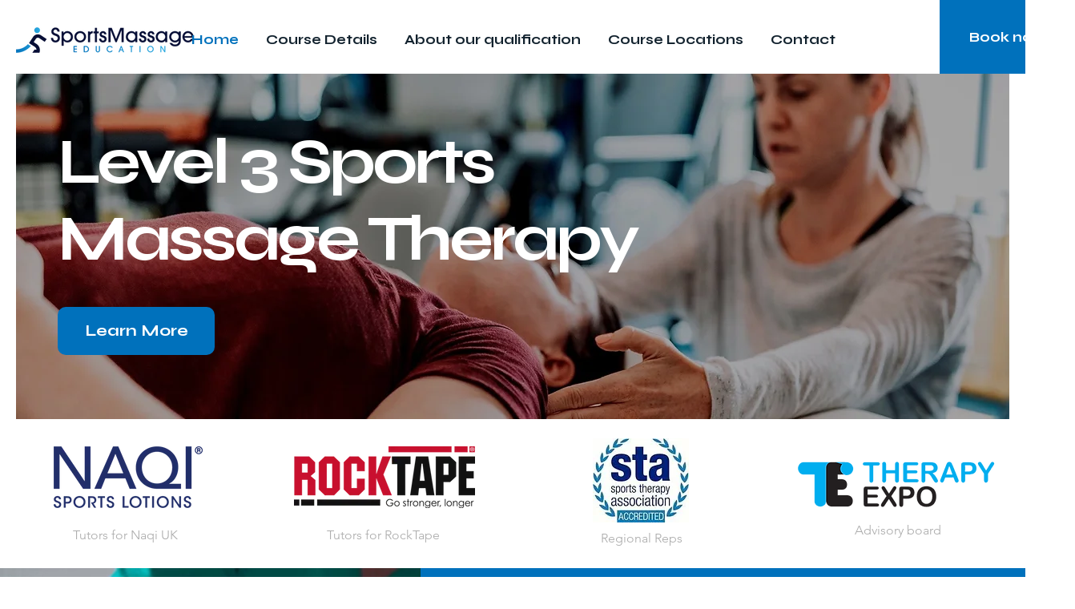

--- FILE ---
content_type: text/html; charset=UTF-8
request_url: https://www.sportsmassage.education/
body_size: 118843
content:
<!DOCTYPE html>
<html lang="en">
<head>
  
  <!-- SEO Tags -->
  <title>Level 3 Sports Massage Therapy Course | Sports Massage Education | England</title>
  <meta name="description" content="Sports Massage Education provides high quality courses around the UK which caters to all abilities when teaching level 3 sports massage."/>
  <link rel="canonical" href="https://www.sportsmassage.education"/>
  <meta property="og:title" content="Level 3 Sports Massage Therapy Course | Sports Massage Education | England"/>
  <meta property="og:description" content="Sports Massage Education provides high quality courses around the UK which caters to all abilities when teaching level 3 sports massage."/>
  <meta property="og:url" content="https://www.sportsmassage.education"/>
  <meta property="og:site_name" content="Sports Massage Educa"/>
  <meta property="og:type" content="website"/>
  <script type="application/ld+json">{"@context":"https://schema.org/","@type":"LocalBusiness","name":"Sports Massage Education","url":"https://www.sportsmassage.education","image":"https://static.wixstatic.com/media/ebf5ca_31d15a5c77c843a6a4a299cb2b3ba269~mv2.png","address":{"@type":"PostalAddress","addressCountry":"GB","addressLocality":"Harborne","addressRegion":"CA","postalCode":"B17 9AH","streetAddress":"24 Earls Court Road"}}</script>
  <script type="application/ld+json">{"@context":"https://schema.org/","@type":"WebSite","name":"Sports Massage Educa","url":"https://www.sportsmassage.education"}</script>
  <meta name="fb_admins_meta_tag" content="100086170317290"/>
  <meta name="google-site-verification" content="A8QejRe5jVIV6ILyLSAO0knrGR1JQdiuQxT39Ao59Uc"/>
  <meta property="fb:admins" content="100086170317290"/>
  <meta name="twitter:card" content="summary_large_image"/>
  <meta name="twitter:title" content="Level 3 Sports Massage Therapy Course | Sports Massage Education | England"/>
  <meta name="twitter:description" content="Sports Massage Education provides high quality courses around the UK which caters to all abilities when teaching level 3 sports massage."/>

  
  <meta charset='utf-8'>
  <meta name="viewport" content="width=device-width, initial-scale=1" id="wixDesktopViewport" />
  <meta http-equiv="X-UA-Compatible" content="IE=edge">
  <meta name="generator" content="Wix.com Website Builder"/>

  <link rel="icon" sizes="192x192" href="https://static.parastorage.com/client/pfavico.ico" type="image/x-icon"/>
  <link rel="shortcut icon" href="https://static.parastorage.com/client/pfavico.ico" type="image/x-icon"/>
  <link rel="apple-touch-icon" href="https://static.parastorage.com/client/pfavico.ico" type="image/x-icon"/>

  <!-- Safari Pinned Tab Icon -->
  <!-- <link rel="mask-icon" href="https://static.parastorage.com/client/pfavico.ico"> -->

  <!-- Original trials -->
  


  <!-- Segmenter Polyfill -->
  <script>
    if (!window.Intl || !window.Intl.Segmenter) {
      (function() {
        var script = document.createElement('script');
        script.src = 'https://static.parastorage.com/unpkg/@formatjs/intl-segmenter@11.7.10/polyfill.iife.js';
        document.head.appendChild(script);
      })();
    }
  </script>

  <!-- Legacy Polyfills -->
  <script nomodule="" src="https://static.parastorage.com/unpkg/core-js-bundle@3.2.1/minified.js"></script>
  <script nomodule="" src="https://static.parastorage.com/unpkg/focus-within-polyfill@5.0.9/dist/focus-within-polyfill.js"></script>

  <!-- Performance API Polyfills -->
  <script>
  (function () {
    var noop = function noop() {};
    if ("performance" in window === false) {
      window.performance = {};
    }
    window.performance.mark = performance.mark || noop;
    window.performance.measure = performance.measure || noop;
    if ("now" in window.performance === false) {
      var nowOffset = Date.now();
      if (performance.timing && performance.timing.navigationStart) {
        nowOffset = performance.timing.navigationStart;
      }
      window.performance.now = function now() {
        return Date.now() - nowOffset;
      };
    }
  })();
  </script>

  <!-- Globals Definitions -->
  <script>
    (function () {
      var now = Date.now()
      window.initialTimestamps = {
        initialTimestamp: now,
        initialRequestTimestamp: Math.round(performance.timeOrigin ? performance.timeOrigin : now - performance.now())
      }

      window.thunderboltTag = "libs-releases-GA-local"
      window.thunderboltVersion = "1.16761.0"
    })();
  </script>

  <!-- Essential Viewer Model -->
  <script type="application/json" id="wix-essential-viewer-model">{"fleetConfig":{"fleetName":"thunderbolt-seo-isolated-renderer","type":"GA","code":0},"mode":{"qa":false,"enableTestApi":false,"debug":false,"ssrIndicator":false,"ssrOnly":false,"siteAssetsFallback":"enable","versionIndicator":false},"componentsLibrariesTopology":[{"artifactId":"editor-elements","namespace":"wixui","url":"https:\/\/static.parastorage.com\/services\/editor-elements\/1.14838.0"},{"artifactId":"editor-elements","namespace":"dsgnsys","url":"https:\/\/static.parastorage.com\/services\/editor-elements\/1.14838.0"}],"siteFeaturesConfigs":{"sessionManager":{"isRunningInDifferentSiteContext":false}},"language":{"userLanguage":"en"},"siteAssets":{"clientTopology":{"mediaRootUrl":"https:\/\/static.wixstatic.com","staticMediaUrl":"https:\/\/static.wixstatic.com\/media","moduleRepoUrl":"https:\/\/static.parastorage.com\/unpkg","fileRepoUrl":"https:\/\/static.parastorage.com\/services","viewerAppsUrl":"https:\/\/viewer-apps.parastorage.com","viewerAssetsUrl":"https:\/\/viewer-assets.parastorage.com","siteAssetsUrl":"https:\/\/siteassets.parastorage.com","pageJsonServerUrls":["https:\/\/pages.parastorage.com","https:\/\/staticorigin.wixstatic.com","https:\/\/www.sportsmassage.education","https:\/\/fallback.wix.com\/wix-html-editor-pages-webapp\/page"],"pathOfTBModulesInFileRepoForFallback":"wix-thunderbolt\/dist\/"}},"siteFeatures":["accessibility","appMonitoring","assetsLoader","builderContextProviders","builderModuleLoader","businessLogger","captcha","clickHandlerRegistrar","commonConfig","componentsLoader","componentsRegistry","consentPolicy","cyclicTabbing","domSelectors","environmentWixCodeSdk","environment","locationWixCodeSdk","mpaNavigation","navigationManager","navigationPhases","ooi","pages","panorama","renderer","reporter","router","scrollRestoration","seoWixCodeSdk","seo","sessionManager","siteMembersWixCodeSdk","siteMembers","siteScrollBlocker","siteWixCodeSdk","speculationRules","ssrCache","stores","structureApi","thunderboltInitializer","tpaCommons","translations","usedPlatformApis","warmupData","windowMessageRegistrar","windowWixCodeSdk","wixCustomElementComponent","wixEmbedsApi","componentsReact","platform"],"site":{"externalBaseUrl":"https:\/\/www.sportsmassage.education","isSEO":true},"media":{"staticMediaUrl":"https:\/\/static.wixstatic.com\/media","mediaRootUrl":"https:\/\/static.wixstatic.com\/","staticVideoUrl":"https:\/\/video.wixstatic.com\/"},"requestUrl":"https:\/\/www.sportsmassage.education\/","rollout":{"siteAssetsVersionsRollout":false,"isDACRollout":0,"isTBRollout":false},"commonConfig":{"brand":"wix","host":"VIEWER","bsi":"","consentPolicy":{},"consentPolicyHeader":{},"siteRevision":"377","renderingFlow":"NONE","language":"en","locale":"en-gb"},"interactionSampleRatio":0.01,"dynamicModelUrl":"https:\/\/www.sportsmassage.education\/_api\/v2\/dynamicmodel","accessTokensUrl":"https:\/\/www.sportsmassage.education\/_api\/v1\/access-tokens","isExcludedFromSecurityExperiments":false,"experiments":{"specs.thunderbolt.hardenFetchAndXHR":true,"specs.thunderbolt.securityExperiments":true}}</script>
  <script>window.viewerModel = JSON.parse(document.getElementById('wix-essential-viewer-model').textContent)</script>

  <script>
    window.commonConfig = viewerModel.commonConfig
  </script>

  
  <!-- BEGIN handleAccessTokens bundle -->

  <script data-url="https://static.parastorage.com/services/wix-thunderbolt/dist/handleAccessTokens.inline.4f2f9a53.bundle.min.js">(()=>{"use strict";function e(e){let{context:o,property:r,value:n,enumerable:i=!0}=e,c=e.get,l=e.set;if(!r||void 0===n&&!c&&!l)return new Error("property and value are required");let a=o||globalThis,s=a?.[r],u={};if(void 0!==n)u.value=n;else{if(c){let e=t(c);e&&(u.get=e)}if(l){let e=t(l);e&&(u.set=e)}}let p={...u,enumerable:i||!1,configurable:!1};void 0!==n&&(p.writable=!1);try{Object.defineProperty(a,r,p)}catch(e){return e instanceof TypeError?s:e}return s}function t(e,t){return"function"==typeof e?e:!0===e?.async&&"function"==typeof e.func?t?async function(t){return e.func(t)}:async function(){return e.func()}:"function"==typeof e?.func?e.func:void 0}try{e({property:"strictDefine",value:e})}catch{}try{e({property:"defineStrictObject",value:r})}catch{}try{e({property:"defineStrictMethod",value:n})}catch{}var o=["toString","toLocaleString","valueOf","constructor","prototype"];function r(t){let{context:n,property:c,propertiesToExclude:l=[],skipPrototype:a=!1,hardenPrototypePropertiesToExclude:s=[]}=t;if(!c)return new Error("property is required");let u=(n||globalThis)[c],p={},f=i(n,c);u&&("object"==typeof u||"function"==typeof u)&&Reflect.ownKeys(u).forEach(t=>{if(!l.includes(t)&&!o.includes(t)){let o=i(u,t);if(o&&(o.writable||o.configurable)){let{value:r,get:n,set:i,enumerable:c=!1}=o,l={};void 0!==r?l.value=r:n?l.get=n:i&&(l.set=i);try{let o=e({context:u,property:t,...l,enumerable:c});p[t]=o}catch(e){if(!(e instanceof TypeError))throw e;try{p[t]=o.value||o.get||o.set}catch{}}}}});let d={originalObject:u,originalProperties:p};if(!a&&void 0!==u?.prototype){let e=r({context:u,property:"prototype",propertiesToExclude:s,skipPrototype:!0});e instanceof Error||(d.originalPrototype=e?.originalObject,d.originalPrototypeProperties=e?.originalProperties)}return e({context:n,property:c,value:u,enumerable:f?.enumerable}),d}function n(t,o){let r=(o||globalThis)[t],n=i(o||globalThis,t);return r&&n&&(n.writable||n.configurable)?(Object.freeze(r),e({context:globalThis,property:t,value:r})):r}function i(e,t){if(e&&t)try{return Reflect.getOwnPropertyDescriptor(e,t)}catch{return}}function c(e){if("string"!=typeof e)return e;try{return decodeURIComponent(e).toLowerCase().trim()}catch{return e.toLowerCase().trim()}}function l(e,t){let o="";if("string"==typeof e)o=e.split("=")[0]?.trim()||"";else{if(!e||"string"!=typeof e.name)return!1;o=e.name}return t.has(c(o)||"")}function a(e,t){let o;return o="string"==typeof e?e.split(";").map(e=>e.trim()).filter(e=>e.length>0):e||[],o.filter(e=>!l(e,t))}var s=null;function u(){return null===s&&(s=typeof Document>"u"?void 0:Object.getOwnPropertyDescriptor(Document.prototype,"cookie")),s}function p(t,o){if(!globalThis?.cookieStore)return;let r=globalThis.cookieStore.get.bind(globalThis.cookieStore),n=globalThis.cookieStore.getAll.bind(globalThis.cookieStore),i=globalThis.cookieStore.set.bind(globalThis.cookieStore),c=globalThis.cookieStore.delete.bind(globalThis.cookieStore);return e({context:globalThis.CookieStore.prototype,property:"get",value:async function(e){return l(("string"==typeof e?e:e.name)||"",t)?null:r.call(this,e)},enumerable:!0}),e({context:globalThis.CookieStore.prototype,property:"getAll",value:async function(){return a(await n.apply(this,Array.from(arguments)),t)},enumerable:!0}),e({context:globalThis.CookieStore.prototype,property:"set",value:async function(){let e=Array.from(arguments);if(!l(1===e.length?e[0].name:e[0],t))return i.apply(this,e);o&&console.warn(o)},enumerable:!0}),e({context:globalThis.CookieStore.prototype,property:"delete",value:async function(){let e=Array.from(arguments);if(!l(1===e.length?e[0].name:e[0],t))return c.apply(this,e)},enumerable:!0}),e({context:globalThis.cookieStore,property:"prototype",value:globalThis.CookieStore.prototype,enumerable:!1}),e({context:globalThis,property:"cookieStore",value:globalThis.cookieStore,enumerable:!0}),{get:r,getAll:n,set:i,delete:c}}var f=["TextEncoder","TextDecoder","XMLHttpRequestEventTarget","EventTarget","URL","JSON","Reflect","Object","Array","Map","Set","WeakMap","WeakSet","Promise","Symbol","Error"],d=["addEventListener","removeEventListener","dispatchEvent","encodeURI","encodeURIComponent","decodeURI","decodeURIComponent"];const y=(e,t)=>{try{const o=t?t.get.call(document):document.cookie;return o.split(";").map(e=>e.trim()).filter(t=>t?.startsWith(e))[0]?.split("=")[1]}catch(e){return""}},g=(e="",t="",o="/")=>`${e}=; ${t?`domain=${t};`:""} max-age=0; path=${o}; expires=Thu, 01 Jan 1970 00:00:01 GMT`;function m(){(function(){if("undefined"!=typeof window){const e=performance.getEntriesByType("navigation")[0];return"back_forward"===(e?.type||"")}return!1})()&&function(){const{counter:e}=function(){const e=b("getItem");if(e){const[t,o]=e.split("-"),r=o?parseInt(o,10):0;if(r>=3){const e=t?Number(t):0;if(Date.now()-e>6e4)return{counter:0}}return{counter:r}}return{counter:0}}();e<3?(!function(e=1){b("setItem",`${Date.now()}-${e}`)}(e+1),window.location.reload()):console.error("ATS: Max reload attempts reached")}()}function b(e,t){try{return sessionStorage[e]("reload",t||"")}catch(e){console.error("ATS: Error calling sessionStorage:",e)}}const h="client-session-bind",v="sec-fetch-unsupported",{experiments:w}=window.viewerModel,T=[h,"client-binding",v,"svSession","smSession","server-session-bind","wixSession2","wixSession3"].map(e=>e.toLowerCase()),{cookie:S}=function(t,o){let r=new Set(t);return e({context:document,property:"cookie",set:{func:e=>function(e,t,o,r){let n=u(),i=c(t.split(";")[0]||"")||"";[...o].every(e=>!i.startsWith(e.toLowerCase()))&&n?.set?n.set.call(e,t):r&&console.warn(r)}(document,e,r,o)},get:{func:()=>function(e,t){let o=u();if(!o?.get)throw new Error("Cookie descriptor or getter not available");return a(o.get.call(e),t).join("; ")}(document,r)},enumerable:!0}),{cookieStore:p(r,o),cookie:u()}}(T),k="tbReady",x="security_overrideGlobals",{experiments:E,siteFeaturesConfigs:C,accessTokensUrl:P}=window.viewerModel,R=P,M={},O=(()=>{const e=y(h,S);if(w["specs.thunderbolt.browserCacheReload"]){y(v,S)||e?b("removeItem"):m()}return(()=>{const e=g(h),t=g(h,location.hostname);S.set.call(document,e),S.set.call(document,t)})(),e})();O&&(M["client-binding"]=O);const D=fetch;addEventListener(k,function e(t){const{logger:o}=t.detail;try{window.tb.init({fetch:D,fetchHeaders:M})}catch(e){const t=new Error("TB003");o.meter(`${x}_${t.message}`,{paramsOverrides:{errorType:x,eventString:t.message}}),window?.viewerModel?.mode.debug&&console.error(e)}finally{removeEventListener(k,e)}}),E["specs.thunderbolt.hardenFetchAndXHR"]||(window.fetchDynamicModel=()=>C.sessionManager.isRunningInDifferentSiteContext?Promise.resolve({}):fetch(R,{credentials:"same-origin",headers:M}).then(function(e){if(!e.ok)throw new Error(`[${e.status}]${e.statusText}`);return e.json()}),window.dynamicModelPromise=window.fetchDynamicModel())})();
//# sourceMappingURL=https://static.parastorage.com/services/wix-thunderbolt/dist/handleAccessTokens.inline.4f2f9a53.bundle.min.js.map</script>

<!-- END handleAccessTokens bundle -->

<!-- BEGIN overrideGlobals bundle -->

<script data-url="https://static.parastorage.com/services/wix-thunderbolt/dist/overrideGlobals.inline.ec13bfcf.bundle.min.js">(()=>{"use strict";function e(e){let{context:r,property:o,value:n,enumerable:i=!0}=e,c=e.get,a=e.set;if(!o||void 0===n&&!c&&!a)return new Error("property and value are required");let l=r||globalThis,u=l?.[o],s={};if(void 0!==n)s.value=n;else{if(c){let e=t(c);e&&(s.get=e)}if(a){let e=t(a);e&&(s.set=e)}}let p={...s,enumerable:i||!1,configurable:!1};void 0!==n&&(p.writable=!1);try{Object.defineProperty(l,o,p)}catch(e){return e instanceof TypeError?u:e}return u}function t(e,t){return"function"==typeof e?e:!0===e?.async&&"function"==typeof e.func?t?async function(t){return e.func(t)}:async function(){return e.func()}:"function"==typeof e?.func?e.func:void 0}try{e({property:"strictDefine",value:e})}catch{}try{e({property:"defineStrictObject",value:o})}catch{}try{e({property:"defineStrictMethod",value:n})}catch{}var r=["toString","toLocaleString","valueOf","constructor","prototype"];function o(t){let{context:n,property:c,propertiesToExclude:a=[],skipPrototype:l=!1,hardenPrototypePropertiesToExclude:u=[]}=t;if(!c)return new Error("property is required");let s=(n||globalThis)[c],p={},f=i(n,c);s&&("object"==typeof s||"function"==typeof s)&&Reflect.ownKeys(s).forEach(t=>{if(!a.includes(t)&&!r.includes(t)){let r=i(s,t);if(r&&(r.writable||r.configurable)){let{value:o,get:n,set:i,enumerable:c=!1}=r,a={};void 0!==o?a.value=o:n?a.get=n:i&&(a.set=i);try{let r=e({context:s,property:t,...a,enumerable:c});p[t]=r}catch(e){if(!(e instanceof TypeError))throw e;try{p[t]=r.value||r.get||r.set}catch{}}}}});let d={originalObject:s,originalProperties:p};if(!l&&void 0!==s?.prototype){let e=o({context:s,property:"prototype",propertiesToExclude:u,skipPrototype:!0});e instanceof Error||(d.originalPrototype=e?.originalObject,d.originalPrototypeProperties=e?.originalProperties)}return e({context:n,property:c,value:s,enumerable:f?.enumerable}),d}function n(t,r){let o=(r||globalThis)[t],n=i(r||globalThis,t);return o&&n&&(n.writable||n.configurable)?(Object.freeze(o),e({context:globalThis,property:t,value:o})):o}function i(e,t){if(e&&t)try{return Reflect.getOwnPropertyDescriptor(e,t)}catch{return}}function c(e){if("string"!=typeof e)return e;try{return decodeURIComponent(e).toLowerCase().trim()}catch{return e.toLowerCase().trim()}}function a(e,t){return e instanceof Headers?e.forEach((r,o)=>{l(o,t)||e.delete(o)}):Object.keys(e).forEach(r=>{l(r,t)||delete e[r]}),e}function l(e,t){return!t.has(c(e)||"")}function u(e,t){let r=!0,o=function(e){let t,r;if(globalThis.Request&&e instanceof Request)t=e.url;else{if("function"!=typeof e?.toString)throw new Error("Unsupported type for url");t=e.toString()}try{return new URL(t).pathname}catch{return r=t.replace(/#.+/gi,"").split("?").shift(),r.startsWith("/")?r:`/${r}`}}(e),n=c(o);return n&&t.some(e=>n.includes(e))&&(r=!1),r}function s(t,r,o){let n=fetch,i=XMLHttpRequest,c=new Set(r);function s(){let e=new i,r=e.open,n=e.setRequestHeader;return e.open=function(){let n=Array.from(arguments),i=n[1];if(n.length<2||u(i,t))return r.apply(e,n);throw new Error(o||`Request not allowed for path ${i}`)},e.setRequestHeader=function(t,r){l(decodeURIComponent(t),c)&&n.call(e,t,r)},e}return e({property:"fetch",value:function(){let e=function(e,t){return globalThis.Request&&e[0]instanceof Request&&e[0]?.headers?a(e[0].headers,t):e[1]?.headers&&a(e[1].headers,t),e}(arguments,c);return u(arguments[0],t)?n.apply(globalThis,Array.from(e)):new Promise((e,t)=>{t(new Error(o||`Request not allowed for path ${arguments[0]}`))})},enumerable:!0}),e({property:"XMLHttpRequest",value:s,enumerable:!0}),Object.keys(i).forEach(e=>{s[e]=i[e]}),{fetch:n,XMLHttpRequest:i}}var p=["TextEncoder","TextDecoder","XMLHttpRequestEventTarget","EventTarget","URL","JSON","Reflect","Object","Array","Map","Set","WeakMap","WeakSet","Promise","Symbol","Error"],f=["addEventListener","removeEventListener","dispatchEvent","encodeURI","encodeURIComponent","decodeURI","decodeURIComponent"];const d=function(){let t=globalThis.open,r=document.open;function o(e,r,o){let n="string"!=typeof e,i=t.call(window,e,r,o);return n||e&&function(e){return e.startsWith("//")&&/(?:[a-z0-9](?:[a-z0-9-]{0,61}[a-z0-9])?\.)+[a-z0-9][a-z0-9-]{0,61}[a-z0-9]/g.test(`${location.protocol}:${e}`)&&(e=`${location.protocol}${e}`),!e.startsWith("http")||new URL(e).hostname===location.hostname}(e)?{}:i}return e({property:"open",value:o,context:globalThis,enumerable:!0}),e({property:"open",value:function(e,t,n){return e?o(e,t,n):r.call(document,e||"",t||"",n||"")},context:document,enumerable:!0}),{open:t,documentOpen:r}},y=function(){let t=document.createElement,r=Element.prototype.setAttribute,o=Element.prototype.setAttributeNS;return e({property:"createElement",context:document,value:function(n,i){let a=t.call(document,n,i);if("iframe"===c(n)){e({property:"srcdoc",context:a,get:()=>"",set:()=>{console.warn("`srcdoc` is not allowed in iframe elements.")}});let t=function(e,t){"srcdoc"!==e.toLowerCase()?r.call(a,e,t):console.warn("`srcdoc` attribute is not allowed to be set.")},n=function(e,t,r){"srcdoc"!==t.toLowerCase()?o.call(a,e,t,r):console.warn("`srcdoc` attribute is not allowed to be set.")};a.setAttribute=t,a.setAttributeNS=n}return a},enumerable:!0}),{createElement:t,setAttribute:r,setAttributeNS:o}},m=["client-binding"],b=["/_api/v1/access-tokens","/_api/v2/dynamicmodel","/_api/one-app-session-web/v3/businesses"],h=function(){let t=setTimeout,r=setInterval;return o("setTimeout",0,globalThis),o("setInterval",0,globalThis),{setTimeout:t,setInterval:r};function o(t,r,o){let n=o||globalThis,i=n[t];if(!i||"function"!=typeof i)throw new Error(`Function ${t} not found or is not a function`);e({property:t,value:function(){let e=Array.from(arguments);if("string"!=typeof e[r])return i.apply(n,e);console.warn(`Calling ${t} with a String Argument at index ${r} is not allowed`)},context:o,enumerable:!0})}},v=function(){if(navigator&&"serviceWorker"in navigator){let t=navigator.serviceWorker.register;return e({context:navigator.serviceWorker,property:"register",value:function(){console.log("Service worker registration is not allowed")},enumerable:!0}),{register:t}}return{}};performance.mark("overrideGlobals started");const{isExcludedFromSecurityExperiments:g,experiments:w}=window.viewerModel,E=!g&&w["specs.thunderbolt.securityExperiments"];try{d(),E&&y(),w["specs.thunderbolt.hardenFetchAndXHR"]&&E&&s(b,m),v(),(e=>{let t=[],r=[];r=r.concat(["TextEncoder","TextDecoder"]),e&&(r=r.concat(["XMLHttpRequestEventTarget","EventTarget"])),r=r.concat(["URL","JSON"]),e&&(t=t.concat(["addEventListener","removeEventListener"])),t=t.concat(["encodeURI","encodeURIComponent","decodeURI","decodeURIComponent"]),r=r.concat(["String","Number"]),e&&r.push("Object"),r=r.concat(["Reflect"]),t.forEach(e=>{n(e),["addEventListener","removeEventListener"].includes(e)&&n(e,document)}),r.forEach(e=>{o({property:e})})})(E),E&&h()}catch(e){window?.viewerModel?.mode.debug&&console.error(e);const t=new Error("TB006");window.fedops?.reportError(t,"security_overrideGlobals"),window.Sentry?window.Sentry.captureException(t):globalThis.defineStrictProperty("sentryBuffer",[t],window,!1)}performance.mark("overrideGlobals ended")})();
//# sourceMappingURL=https://static.parastorage.com/services/wix-thunderbolt/dist/overrideGlobals.inline.ec13bfcf.bundle.min.js.map</script>

<!-- END overrideGlobals bundle -->


  
  <script>
    window.commonConfig = viewerModel.commonConfig

	
  </script>

  <!-- Initial CSS -->
  <style data-url="https://static.parastorage.com/services/wix-thunderbolt/dist/main.347af09f.min.css">@keyframes slide-horizontal-new{0%{transform:translateX(100%)}}@keyframes slide-horizontal-old{80%{opacity:1}to{opacity:0;transform:translateX(-100%)}}@keyframes slide-vertical-new{0%{transform:translateY(-100%)}}@keyframes slide-vertical-old{80%{opacity:1}to{opacity:0;transform:translateY(100%)}}@keyframes out-in-new{0%{opacity:0}}@keyframes out-in-old{to{opacity:0}}:root:active-view-transition{view-transition-name:none}::view-transition{pointer-events:none}:root:active-view-transition::view-transition-new(page-group),:root:active-view-transition::view-transition-old(page-group){animation-duration:.6s;cursor:wait;pointer-events:all}:root:active-view-transition-type(SlideHorizontal)::view-transition-old(page-group){animation:slide-horizontal-old .6s cubic-bezier(.83,0,.17,1) forwards;mix-blend-mode:normal}:root:active-view-transition-type(SlideHorizontal)::view-transition-new(page-group){animation:slide-horizontal-new .6s cubic-bezier(.83,0,.17,1) backwards;mix-blend-mode:normal}:root:active-view-transition-type(SlideVertical)::view-transition-old(page-group){animation:slide-vertical-old .6s cubic-bezier(.83,0,.17,1) forwards;mix-blend-mode:normal}:root:active-view-transition-type(SlideVertical)::view-transition-new(page-group){animation:slide-vertical-new .6s cubic-bezier(.83,0,.17,1) backwards;mix-blend-mode:normal}:root:active-view-transition-type(OutIn)::view-transition-old(page-group){animation:out-in-old .35s cubic-bezier(.22,1,.36,1) forwards}:root:active-view-transition-type(OutIn)::view-transition-new(page-group){animation:out-in-new .35s cubic-bezier(.64,0,.78,0) .35s backwards}@media(prefers-reduced-motion:reduce){::view-transition-group(*),::view-transition-new(*),::view-transition-old(*){animation:none!important}}body,html{background:transparent;border:0;margin:0;outline:0;padding:0;vertical-align:baseline}body{--scrollbar-width:0px;font-family:Arial,Helvetica,sans-serif;font-size:10px}body,html{height:100%}body{overflow-x:auto;overflow-y:scroll}body:not(.responsive) #site-root{min-width:var(--site-width);width:100%}body:not([data-js-loaded]) [data-hide-prejs]{visibility:hidden}interact-element{display:contents}#SITE_CONTAINER{position:relative}:root{--one-unit:1vw;--section-max-width:9999px;--spx-stopper-max:9999px;--spx-stopper-min:0px;--browser-zoom:1}@supports(-webkit-appearance:none) and (stroke-color:transparent){:root{--safari-sticky-fix:opacity;--experimental-safari-sticky-fix:translateZ(0)}}@supports(container-type:inline-size){:root{--one-unit:1cqw}}[id^=oldHoverBox-]{mix-blend-mode:plus-lighter;transition:opacity .5s ease,visibility .5s ease}[data-mesh-id$=inlineContent-gridContainer]:has(>[id^=oldHoverBox-]){isolation:isolate}</style>
<style data-url="https://static.parastorage.com/services/wix-thunderbolt/dist/main.renderer.9cb0985f.min.css">a,abbr,acronym,address,applet,b,big,blockquote,button,caption,center,cite,code,dd,del,dfn,div,dl,dt,em,fieldset,font,footer,form,h1,h2,h3,h4,h5,h6,header,i,iframe,img,ins,kbd,label,legend,li,nav,object,ol,p,pre,q,s,samp,section,small,span,strike,strong,sub,sup,table,tbody,td,tfoot,th,thead,title,tr,tt,u,ul,var{background:transparent;border:0;margin:0;outline:0;padding:0;vertical-align:baseline}input,select,textarea{box-sizing:border-box;font-family:Helvetica,Arial,sans-serif}ol,ul{list-style:none}blockquote,q{quotes:none}ins{text-decoration:none}del{text-decoration:line-through}table{border-collapse:collapse;border-spacing:0}a{cursor:pointer;text-decoration:none}.testStyles{overflow-y:hidden}.reset-button{-webkit-appearance:none;background:none;border:0;color:inherit;font:inherit;line-height:normal;outline:0;overflow:visible;padding:0;-webkit-user-select:none;-moz-user-select:none;-ms-user-select:none}:focus{outline:none}body.device-mobile-optimized:not(.disable-site-overflow){overflow-x:hidden;overflow-y:scroll}body.device-mobile-optimized:not(.responsive) #SITE_CONTAINER{margin-left:auto;margin-right:auto;overflow-x:visible;position:relative;width:320px}body.device-mobile-optimized:not(.responsive):not(.blockSiteScrolling) #SITE_CONTAINER{margin-top:0}body.device-mobile-optimized>*{max-width:100%!important}body.device-mobile-optimized #site-root{overflow-x:hidden;overflow-y:hidden}@supports(overflow:clip){body.device-mobile-optimized #site-root{overflow-x:clip;overflow-y:clip}}body.device-mobile-non-optimized #SITE_CONTAINER #site-root{overflow-x:clip;overflow-y:clip}body.device-mobile-non-optimized.fullScreenMode{background-color:#5f6360}body.device-mobile-non-optimized.fullScreenMode #MOBILE_ACTIONS_MENU,body.device-mobile-non-optimized.fullScreenMode #SITE_BACKGROUND,body.device-mobile-non-optimized.fullScreenMode #site-root,body.fullScreenMode #WIX_ADS{visibility:hidden}body.fullScreenMode{overflow-x:hidden!important;overflow-y:hidden!important}body.fullScreenMode.device-mobile-optimized #TINY_MENU{opacity:0;pointer-events:none}body.fullScreenMode-scrollable.device-mobile-optimized{overflow-x:hidden!important;overflow-y:auto!important}body.fullScreenMode-scrollable.device-mobile-optimized #masterPage,body.fullScreenMode-scrollable.device-mobile-optimized #site-root{overflow-x:hidden!important;overflow-y:hidden!important}body.fullScreenMode-scrollable.device-mobile-optimized #SITE_BACKGROUND,body.fullScreenMode-scrollable.device-mobile-optimized #masterPage{height:auto!important}body.fullScreenMode-scrollable.device-mobile-optimized #masterPage.mesh-layout{height:0!important}body.blockSiteScrolling,body.siteScrollingBlocked{position:fixed;width:100%}body.blockSiteScrolling #SITE_CONTAINER{margin-top:calc(var(--blocked-site-scroll-margin-top)*-1)}#site-root{margin:0 auto;min-height:100%;position:relative;top:var(--wix-ads-height)}#site-root img:not([src]){visibility:hidden}#site-root svg img:not([src]){visibility:visible}.auto-generated-link{color:inherit}#SCROLL_TO_BOTTOM,#SCROLL_TO_TOP{height:0}.has-click-trigger{cursor:pointer}.fullScreenOverlay{bottom:0;display:flex;justify-content:center;left:0;overflow-y:hidden;position:fixed;right:0;top:-60px;z-index:1005}.fullScreenOverlay>.fullScreenOverlayContent{bottom:0;left:0;margin:0 auto;overflow:hidden;position:absolute;right:0;top:60px;transform:translateZ(0)}[data-mesh-id$=centeredContent],[data-mesh-id$=form],[data-mesh-id$=inlineContent]{pointer-events:none;position:relative}[data-mesh-id$=-gridWrapper],[data-mesh-id$=-rotated-wrapper]{pointer-events:none}[data-mesh-id$=-gridContainer]>*,[data-mesh-id$=-rotated-wrapper]>*,[data-mesh-id$=inlineContent]>:not([data-mesh-id$=-gridContainer]){pointer-events:auto}.device-mobile-optimized #masterPage.mesh-layout #SOSP_CONTAINER_CUSTOM_ID{grid-area:2/1/3/2;-ms-grid-row:2;position:relative}#masterPage.mesh-layout{-ms-grid-rows:max-content max-content min-content max-content;-ms-grid-columns:100%;align-items:start;display:-ms-grid;display:grid;grid-template-columns:100%;grid-template-rows:max-content max-content min-content max-content;justify-content:stretch}#masterPage.mesh-layout #PAGES_CONTAINER,#masterPage.mesh-layout #SITE_FOOTER-placeholder,#masterPage.mesh-layout #SITE_FOOTER_WRAPPER,#masterPage.mesh-layout #SITE_HEADER-placeholder,#masterPage.mesh-layout #SITE_HEADER_WRAPPER,#masterPage.mesh-layout #SOSP_CONTAINER_CUSTOM_ID[data-state~=mobileView],#masterPage.mesh-layout #soapAfterPagesContainer,#masterPage.mesh-layout #soapBeforePagesContainer{-ms-grid-row-align:start;-ms-grid-column-align:start;-ms-grid-column:1}#masterPage.mesh-layout #SITE_HEADER-placeholder,#masterPage.mesh-layout #SITE_HEADER_WRAPPER{grid-area:1/1/2/2;-ms-grid-row:1}#masterPage.mesh-layout #PAGES_CONTAINER,#masterPage.mesh-layout #soapAfterPagesContainer,#masterPage.mesh-layout #soapBeforePagesContainer{grid-area:3/1/4/2;-ms-grid-row:3}#masterPage.mesh-layout #soapAfterPagesContainer,#masterPage.mesh-layout #soapBeforePagesContainer{width:100%}#masterPage.mesh-layout #PAGES_CONTAINER{align-self:stretch}#masterPage.mesh-layout main#PAGES_CONTAINER{display:block}#masterPage.mesh-layout #SITE_FOOTER-placeholder,#masterPage.mesh-layout #SITE_FOOTER_WRAPPER{grid-area:4/1/5/2;-ms-grid-row:4}#masterPage.mesh-layout #SITE_PAGES,#masterPage.mesh-layout [data-mesh-id=PAGES_CONTAINERcenteredContent],#masterPage.mesh-layout [data-mesh-id=PAGES_CONTAINERinlineContent]{height:100%}#masterPage.mesh-layout.desktop>*{width:100%}#masterPage.mesh-layout #PAGES_CONTAINER,#masterPage.mesh-layout #SITE_FOOTER,#masterPage.mesh-layout #SITE_FOOTER_WRAPPER,#masterPage.mesh-layout #SITE_HEADER,#masterPage.mesh-layout #SITE_HEADER_WRAPPER,#masterPage.mesh-layout #SITE_PAGES,#masterPage.mesh-layout #masterPageinlineContent{position:relative}#masterPage.mesh-layout #SITE_HEADER{grid-area:1/1/2/2}#masterPage.mesh-layout #SITE_FOOTER{grid-area:4/1/5/2}#masterPage.mesh-layout.overflow-x-clip #SITE_FOOTER,#masterPage.mesh-layout.overflow-x-clip #SITE_HEADER{overflow-x:clip}[data-z-counter]{z-index:0}[data-z-counter="0"]{z-index:auto}.wixSiteProperties{-webkit-font-smoothing:antialiased;-moz-osx-font-smoothing:grayscale}:root{--wst-button-color-fill-primary:rgb(var(--color_48));--wst-button-color-border-primary:rgb(var(--color_49));--wst-button-color-text-primary:rgb(var(--color_50));--wst-button-color-fill-primary-hover:rgb(var(--color_51));--wst-button-color-border-primary-hover:rgb(var(--color_52));--wst-button-color-text-primary-hover:rgb(var(--color_53));--wst-button-color-fill-primary-disabled:rgb(var(--color_54));--wst-button-color-border-primary-disabled:rgb(var(--color_55));--wst-button-color-text-primary-disabled:rgb(var(--color_56));--wst-button-color-fill-secondary:rgb(var(--color_57));--wst-button-color-border-secondary:rgb(var(--color_58));--wst-button-color-text-secondary:rgb(var(--color_59));--wst-button-color-fill-secondary-hover:rgb(var(--color_60));--wst-button-color-border-secondary-hover:rgb(var(--color_61));--wst-button-color-text-secondary-hover:rgb(var(--color_62));--wst-button-color-fill-secondary-disabled:rgb(var(--color_63));--wst-button-color-border-secondary-disabled:rgb(var(--color_64));--wst-button-color-text-secondary-disabled:rgb(var(--color_65));--wst-color-fill-base-1:rgb(var(--color_36));--wst-color-fill-base-2:rgb(var(--color_37));--wst-color-fill-base-shade-1:rgb(var(--color_38));--wst-color-fill-base-shade-2:rgb(var(--color_39));--wst-color-fill-base-shade-3:rgb(var(--color_40));--wst-color-fill-accent-1:rgb(var(--color_41));--wst-color-fill-accent-2:rgb(var(--color_42));--wst-color-fill-accent-3:rgb(var(--color_43));--wst-color-fill-accent-4:rgb(var(--color_44));--wst-color-fill-background-primary:rgb(var(--color_11));--wst-color-fill-background-secondary:rgb(var(--color_12));--wst-color-text-primary:rgb(var(--color_15));--wst-color-text-secondary:rgb(var(--color_14));--wst-color-action:rgb(var(--color_18));--wst-color-disabled:rgb(var(--color_39));--wst-color-title:rgb(var(--color_45));--wst-color-subtitle:rgb(var(--color_46));--wst-color-line:rgb(var(--color_47));--wst-font-style-h2:var(--font_2);--wst-font-style-h3:var(--font_3);--wst-font-style-h4:var(--font_4);--wst-font-style-h5:var(--font_5);--wst-font-style-h6:var(--font_6);--wst-font-style-body-large:var(--font_7);--wst-font-style-body-medium:var(--font_8);--wst-font-style-body-small:var(--font_9);--wst-font-style-body-x-small:var(--font_10);--wst-color-custom-1:rgb(var(--color_13));--wst-color-custom-2:rgb(var(--color_16));--wst-color-custom-3:rgb(var(--color_17));--wst-color-custom-4:rgb(var(--color_19));--wst-color-custom-5:rgb(var(--color_20));--wst-color-custom-6:rgb(var(--color_21));--wst-color-custom-7:rgb(var(--color_22));--wst-color-custom-8:rgb(var(--color_23));--wst-color-custom-9:rgb(var(--color_24));--wst-color-custom-10:rgb(var(--color_25));--wst-color-custom-11:rgb(var(--color_26));--wst-color-custom-12:rgb(var(--color_27));--wst-color-custom-13:rgb(var(--color_28));--wst-color-custom-14:rgb(var(--color_29));--wst-color-custom-15:rgb(var(--color_30));--wst-color-custom-16:rgb(var(--color_31));--wst-color-custom-17:rgb(var(--color_32));--wst-color-custom-18:rgb(var(--color_33));--wst-color-custom-19:rgb(var(--color_34));--wst-color-custom-20:rgb(var(--color_35))}.wix-presets-wrapper{display:contents}</style>

  <meta name="format-detection" content="telephone=no">
  <meta name="skype_toolbar" content="skype_toolbar_parser_compatible">
  
  

  

  

  <!-- head performance data start -->
  
  <!-- head performance data end -->
  

    


    
<style data-href="https://static.parastorage.com/services/editor-elements-library/dist/thunderbolt/rb_wixui.thunderbolt_bootstrap-classic.72e6a2a3.min.css">.PlZyDq{touch-action:manipulation}.uDW_Qe{align-items:center;box-sizing:border-box;display:flex;justify-content:var(--label-align);min-width:100%;text-align:initial;width:-moz-max-content;width:max-content}.uDW_Qe:before{max-width:var(--margin-start,0)}.uDW_Qe:after,.uDW_Qe:before{align-self:stretch;content:"";flex-grow:1}.uDW_Qe:after{max-width:var(--margin-end,0)}.FubTgk{height:100%}.FubTgk .uDW_Qe{border-radius:var(--corvid-border-radius,var(--rd,0));bottom:0;box-shadow:var(--shd,0 1px 4px rgba(0,0,0,.6));left:0;position:absolute;right:0;top:0;transition:var(--trans1,border-color .4s ease 0s,background-color .4s ease 0s)}.FubTgk .uDW_Qe:link,.FubTgk .uDW_Qe:visited{border-color:transparent}.FubTgk .l7_2fn{color:var(--corvid-color,rgb(var(--txt,var(--color_15,color_15))));font:var(--fnt,var(--font_5));margin:0;position:relative;transition:var(--trans2,color .4s ease 0s);white-space:nowrap}.FubTgk[aria-disabled=false] .uDW_Qe{background-color:var(--corvid-background-color,rgba(var(--bg,var(--color_17,color_17)),var(--alpha-bg,1)));border:solid var(--corvid-border-color,rgba(var(--brd,var(--color_15,color_15)),var(--alpha-brd,1))) var(--corvid-border-width,var(--brw,0));cursor:pointer!important}:host(.device-mobile-optimized) .FubTgk[aria-disabled=false]:active .uDW_Qe,body.device-mobile-optimized .FubTgk[aria-disabled=false]:active .uDW_Qe{background-color:var(--corvid-hover-background-color,rgba(var(--bgh,var(--color_18,color_18)),var(--alpha-bgh,1)));border-color:var(--corvid-hover-border-color,rgba(var(--brdh,var(--color_15,color_15)),var(--alpha-brdh,1)))}:host(.device-mobile-optimized) .FubTgk[aria-disabled=false]:active .l7_2fn,body.device-mobile-optimized .FubTgk[aria-disabled=false]:active .l7_2fn{color:var(--corvid-hover-color,rgb(var(--txth,var(--color_15,color_15))))}:host(:not(.device-mobile-optimized)) .FubTgk[aria-disabled=false]:hover .uDW_Qe,body:not(.device-mobile-optimized) .FubTgk[aria-disabled=false]:hover .uDW_Qe{background-color:var(--corvid-hover-background-color,rgba(var(--bgh,var(--color_18,color_18)),var(--alpha-bgh,1)));border-color:var(--corvid-hover-border-color,rgba(var(--brdh,var(--color_15,color_15)),var(--alpha-brdh,1)))}:host(:not(.device-mobile-optimized)) .FubTgk[aria-disabled=false]:hover .l7_2fn,body:not(.device-mobile-optimized) .FubTgk[aria-disabled=false]:hover .l7_2fn{color:var(--corvid-hover-color,rgb(var(--txth,var(--color_15,color_15))))}.FubTgk[aria-disabled=true] .uDW_Qe{background-color:var(--corvid-disabled-background-color,rgba(var(--bgd,204,204,204),var(--alpha-bgd,1)));border-color:var(--corvid-disabled-border-color,rgba(var(--brdd,204,204,204),var(--alpha-brdd,1)));border-style:solid;border-width:var(--corvid-border-width,var(--brw,0))}.FubTgk[aria-disabled=true] .l7_2fn{color:var(--corvid-disabled-color,rgb(var(--txtd,255,255,255)))}.uUxqWY{align-items:center;box-sizing:border-box;display:flex;justify-content:var(--label-align);min-width:100%;text-align:initial;width:-moz-max-content;width:max-content}.uUxqWY:before{max-width:var(--margin-start,0)}.uUxqWY:after,.uUxqWY:before{align-self:stretch;content:"";flex-grow:1}.uUxqWY:after{max-width:var(--margin-end,0)}.Vq4wYb[aria-disabled=false] .uUxqWY{cursor:pointer}:host(.device-mobile-optimized) .Vq4wYb[aria-disabled=false]:active .wJVzSK,body.device-mobile-optimized .Vq4wYb[aria-disabled=false]:active .wJVzSK{color:var(--corvid-hover-color,rgb(var(--txth,var(--color_15,color_15))));transition:var(--trans,color .4s ease 0s)}:host(:not(.device-mobile-optimized)) .Vq4wYb[aria-disabled=false]:hover .wJVzSK,body:not(.device-mobile-optimized) .Vq4wYb[aria-disabled=false]:hover .wJVzSK{color:var(--corvid-hover-color,rgb(var(--txth,var(--color_15,color_15))));transition:var(--trans,color .4s ease 0s)}.Vq4wYb .uUxqWY{bottom:0;left:0;position:absolute;right:0;top:0}.Vq4wYb .wJVzSK{color:var(--corvid-color,rgb(var(--txt,var(--color_15,color_15))));font:var(--fnt,var(--font_5));transition:var(--trans,color .4s ease 0s);white-space:nowrap}.Vq4wYb[aria-disabled=true] .wJVzSK{color:var(--corvid-disabled-color,rgb(var(--txtd,255,255,255)))}:host(:not(.device-mobile-optimized)) .CohWsy,body:not(.device-mobile-optimized) .CohWsy{display:flex}:host(:not(.device-mobile-optimized)) .V5AUxf,body:not(.device-mobile-optimized) .V5AUxf{-moz-column-gap:var(--margin);column-gap:var(--margin);direction:var(--direction);display:flex;margin:0 auto;position:relative;width:calc(100% - var(--padding)*2)}:host(:not(.device-mobile-optimized)) .V5AUxf>*,body:not(.device-mobile-optimized) .V5AUxf>*{direction:ltr;flex:var(--column-flex) 1 0%;left:0;margin-bottom:var(--padding);margin-top:var(--padding);min-width:0;position:relative;top:0}:host(.device-mobile-optimized) .V5AUxf,body.device-mobile-optimized .V5AUxf{display:block;padding-bottom:var(--padding-y);padding-left:var(--padding-x,0);padding-right:var(--padding-x,0);padding-top:var(--padding-y);position:relative}:host(.device-mobile-optimized) .V5AUxf>*,body.device-mobile-optimized .V5AUxf>*{margin-bottom:var(--margin);position:relative}:host(.device-mobile-optimized) .V5AUxf>:first-child,body.device-mobile-optimized .V5AUxf>:first-child{margin-top:var(--firstChildMarginTop,0)}:host(.device-mobile-optimized) .V5AUxf>:last-child,body.device-mobile-optimized .V5AUxf>:last-child{margin-bottom:var(--lastChildMarginBottom)}.LIhNy3{backface-visibility:hidden}.jhxvbR,.mtrorN{display:block;height:100%;width:100%}.jhxvbR img{max-width:var(--wix-img-max-width,100%)}.jhxvbR[data-animate-blur] img{filter:blur(9px);transition:filter .8s ease-in}.jhxvbR[data-animate-blur] img[data-load-done]{filter:none}.if7Vw2{height:100%;left:0;-webkit-mask-image:var(--mask-image,none);mask-image:var(--mask-image,none);-webkit-mask-position:var(--mask-position,0);mask-position:var(--mask-position,0);-webkit-mask-repeat:var(--mask-repeat,no-repeat);mask-repeat:var(--mask-repeat,no-repeat);-webkit-mask-size:var(--mask-size,100%);mask-size:var(--mask-size,100%);overflow:hidden;pointer-events:var(--fill-layer-background-media-pointer-events);position:absolute;top:0;width:100%}.if7Vw2.f0uTJH{clip:rect(0,auto,auto,0)}.if7Vw2 .i1tH8h{height:100%;position:absolute;top:0;width:100%}.if7Vw2 .DXi4PB{height:var(--fill-layer-image-height,100%);opacity:var(--fill-layer-image-opacity)}.if7Vw2 .DXi4PB img{height:100%;width:100%}@supports(-webkit-hyphens:none){.if7Vw2.f0uTJH{clip:auto;-webkit-clip-path:inset(0)}}.wG8dni{height:100%}.tcElKx{background-color:var(--bg-overlay-color);background-image:var(--bg-gradient);transition:var(--inherit-transition)}.ImALHf,.Ybjs9b{opacity:var(--fill-layer-video-opacity)}.UWmm3w{bottom:var(--media-padding-bottom);height:var(--media-padding-height);position:absolute;top:var(--media-padding-top);width:100%}.Yjj1af{transform:scale(var(--scale,1));transition:var(--transform-duration,transform 0s)}.ImALHf{height:100%;position:relative;width:100%}.KCM6zk{opacity:var(--fill-layer-video-opacity,var(--fill-layer-image-opacity,1))}.KCM6zk .DXi4PB,.KCM6zk .ImALHf,.KCM6zk .Ybjs9b{opacity:1}._uqPqy{clip-path:var(--fill-layer-clip)}._uqPqy,.eKyYhK{position:absolute;top:0}._uqPqy,.eKyYhK,.x0mqQS img{height:100%;width:100%}.pnCr6P{opacity:0}.blf7sp,.pnCr6P{position:absolute;top:0}.blf7sp{height:0;left:0;overflow:hidden;width:0}.rWP3Gv{left:0;pointer-events:var(--fill-layer-background-media-pointer-events);position:var(--fill-layer-background-media-position)}.Tr4n3d,.rWP3Gv,.wRqk6s{height:100%;top:0;width:100%}.wRqk6s{position:absolute}.Tr4n3d{background-color:var(--fill-layer-background-overlay-color);opacity:var(--fill-layer-background-overlay-blend-opacity-fallback,1);position:var(--fill-layer-background-overlay-position);transform:var(--fill-layer-background-overlay-transform)}@supports(mix-blend-mode:overlay){.Tr4n3d{mix-blend-mode:var(--fill-layer-background-overlay-blend-mode);opacity:var(--fill-layer-background-overlay-blend-opacity,1)}}.VXAmO2{--divider-pin-height__:min(1,calc(var(--divider-layers-pin-factor__) + 1));--divider-pin-layer-height__:var( --divider-layers-pin-factor__ );--divider-pin-border__:min(1,calc(var(--divider-layers-pin-factor__) / -1 + 1));height:calc(var(--divider-height__) + var(--divider-pin-height__)*var(--divider-layers-size__)*var(--divider-layers-y__))}.VXAmO2,.VXAmO2 .dy3w_9{left:0;position:absolute;width:100%}.VXAmO2 .dy3w_9{--divider-layer-i__:var(--divider-layer-i,0);background-position:left calc(50% + var(--divider-offset-x__) + var(--divider-layers-x__)*var(--divider-layer-i__)) bottom;background-repeat:repeat-x;border-bottom-style:solid;border-bottom-width:calc(var(--divider-pin-border__)*var(--divider-layer-i__)*var(--divider-layers-y__));height:calc(var(--divider-height__) + var(--divider-pin-layer-height__)*var(--divider-layer-i__)*var(--divider-layers-y__));opacity:calc(1 - var(--divider-layer-i__)/(var(--divider-layer-i__) + 1))}.UORcXs{--divider-height__:var(--divider-top-height,auto);--divider-offset-x__:var(--divider-top-offset-x,0px);--divider-layers-size__:var(--divider-top-layers-size,0);--divider-layers-y__:var(--divider-top-layers-y,0px);--divider-layers-x__:var(--divider-top-layers-x,0px);--divider-layers-pin-factor__:var(--divider-top-layers-pin-factor,0);border-top:var(--divider-top-padding,0) solid var(--divider-top-color,currentColor);opacity:var(--divider-top-opacity,1);top:0;transform:var(--divider-top-flip,scaleY(-1))}.UORcXs .dy3w_9{background-image:var(--divider-top-image,none);background-size:var(--divider-top-size,contain);border-color:var(--divider-top-color,currentColor);bottom:0;filter:var(--divider-top-filter,none)}.UORcXs .dy3w_9[data-divider-layer="1"]{display:var(--divider-top-layer-1-display,block)}.UORcXs .dy3w_9[data-divider-layer="2"]{display:var(--divider-top-layer-2-display,block)}.UORcXs .dy3w_9[data-divider-layer="3"]{display:var(--divider-top-layer-3-display,block)}.Io4VUz{--divider-height__:var(--divider-bottom-height,auto);--divider-offset-x__:var(--divider-bottom-offset-x,0px);--divider-layers-size__:var(--divider-bottom-layers-size,0);--divider-layers-y__:var(--divider-bottom-layers-y,0px);--divider-layers-x__:var(--divider-bottom-layers-x,0px);--divider-layers-pin-factor__:var(--divider-bottom-layers-pin-factor,0);border-bottom:var(--divider-bottom-padding,0) solid var(--divider-bottom-color,currentColor);bottom:0;opacity:var(--divider-bottom-opacity,1);transform:var(--divider-bottom-flip,none)}.Io4VUz .dy3w_9{background-image:var(--divider-bottom-image,none);background-size:var(--divider-bottom-size,contain);border-color:var(--divider-bottom-color,currentColor);bottom:0;filter:var(--divider-bottom-filter,none)}.Io4VUz .dy3w_9[data-divider-layer="1"]{display:var(--divider-bottom-layer-1-display,block)}.Io4VUz .dy3w_9[data-divider-layer="2"]{display:var(--divider-bottom-layer-2-display,block)}.Io4VUz .dy3w_9[data-divider-layer="3"]{display:var(--divider-bottom-layer-3-display,block)}.YzqVVZ{overflow:visible;position:relative}.mwF7X1{backface-visibility:hidden}.YGilLk{cursor:pointer}.Tj01hh{display:block}.MW5IWV,.Tj01hh{height:100%;width:100%}.MW5IWV{left:0;-webkit-mask-image:var(--mask-image,none);mask-image:var(--mask-image,none);-webkit-mask-position:var(--mask-position,0);mask-position:var(--mask-position,0);-webkit-mask-repeat:var(--mask-repeat,no-repeat);mask-repeat:var(--mask-repeat,no-repeat);-webkit-mask-size:var(--mask-size,100%);mask-size:var(--mask-size,100%);overflow:hidden;pointer-events:var(--fill-layer-background-media-pointer-events);position:absolute;top:0}.MW5IWV.N3eg0s{clip:rect(0,auto,auto,0)}.MW5IWV .Kv1aVt{height:100%;position:absolute;top:0;width:100%}.MW5IWV .dLPlxY{height:var(--fill-layer-image-height,100%);opacity:var(--fill-layer-image-opacity)}.MW5IWV .dLPlxY img{height:100%;width:100%}@supports(-webkit-hyphens:none){.MW5IWV.N3eg0s{clip:auto;-webkit-clip-path:inset(0)}}.VgO9Yg{height:100%}.LWbAav{background-color:var(--bg-overlay-color);background-image:var(--bg-gradient);transition:var(--inherit-transition)}.K_YxMd,.yK6aSC{opacity:var(--fill-layer-video-opacity)}.NGjcJN{bottom:var(--media-padding-bottom);height:var(--media-padding-height);position:absolute;top:var(--media-padding-top);width:100%}.mNGsUM{transform:scale(var(--scale,1));transition:var(--transform-duration,transform 0s)}.K_YxMd{height:100%;position:relative;width:100%}wix-media-canvas{display:block;height:100%}.I8xA4L{opacity:var(--fill-layer-video-opacity,var(--fill-layer-image-opacity,1))}.I8xA4L .K_YxMd,.I8xA4L .dLPlxY,.I8xA4L .yK6aSC{opacity:1}.bX9O_S{clip-path:var(--fill-layer-clip)}.Z_wCwr,.bX9O_S{position:absolute;top:0}.Jxk_UL img,.Z_wCwr,.bX9O_S{height:100%;width:100%}.K8MSra{opacity:0}.K8MSra,.YTb3b4{position:absolute;top:0}.YTb3b4{height:0;left:0;overflow:hidden;width:0}.SUz0WK{left:0;pointer-events:var(--fill-layer-background-media-pointer-events);position:var(--fill-layer-background-media-position)}.FNxOn5,.SUz0WK,.m4khSP{height:100%;top:0;width:100%}.FNxOn5{position:absolute}.m4khSP{background-color:var(--fill-layer-background-overlay-color);opacity:var(--fill-layer-background-overlay-blend-opacity-fallback,1);position:var(--fill-layer-background-overlay-position);transform:var(--fill-layer-background-overlay-transform)}@supports(mix-blend-mode:overlay){.m4khSP{mix-blend-mode:var(--fill-layer-background-overlay-blend-mode);opacity:var(--fill-layer-background-overlay-blend-opacity,1)}}._C0cVf{bottom:0;left:0;position:absolute;right:0;top:0;width:100%}.hFwGTD{transform:translateY(-100%);transition:.2s ease-in}.IQgXoP{transition:.2s}.Nr3Nid{opacity:0;transition:.2s ease-in}.Nr3Nid.l4oO6c{z-index:-1!important}.iQuoC4{opacity:1;transition:.2s}.CJF7A2{height:auto}.CJF7A2,.U4Bvut{position:relative;width:100%}:host(:not(.device-mobile-optimized)) .G5K6X8,body:not(.device-mobile-optimized) .G5K6X8{margin-left:calc((100% - var(--site-width))/2);width:var(--site-width)}.xU8fqS[data-focuscycled=active]{outline:1px solid transparent}.xU8fqS[data-focuscycled=active]:not(:focus-within){outline:2px solid transparent;transition:outline .01s ease}.xU8fqS ._4XcTfy{background-color:var(--screenwidth-corvid-background-color,rgba(var(--bg,var(--color_11,color_11)),var(--alpha-bg,1)));border-bottom:var(--brwb,0) solid var(--screenwidth-corvid-border-color,rgba(var(--brd,var(--color_15,color_15)),var(--alpha-brd,1)));border-top:var(--brwt,0) solid var(--screenwidth-corvid-border-color,rgba(var(--brd,var(--color_15,color_15)),var(--alpha-brd,1)));bottom:0;box-shadow:var(--shd,0 0 5px rgba(0,0,0,.7));left:0;position:absolute;right:0;top:0}.xU8fqS .gUbusX{background-color:rgba(var(--bgctr,var(--color_11,color_11)),var(--alpha-bgctr,1));border-radius:var(--rd,0);bottom:var(--brwb,0);top:var(--brwt,0)}.xU8fqS .G5K6X8,.xU8fqS .gUbusX{left:0;position:absolute;right:0}.xU8fqS .G5K6X8{bottom:0;top:0}:host(.device-mobile-optimized) .xU8fqS .G5K6X8,body.device-mobile-optimized .xU8fqS .G5K6X8{left:10px;right:10px}.SPY_vo{pointer-events:none}.BmZ5pC{min-height:calc(100vh - var(--wix-ads-height));min-width:var(--site-width);position:var(--bg-position);top:var(--wix-ads-height)}.BmZ5pC,.nTOEE9{height:100%;width:100%}.nTOEE9{overflow:hidden;position:relative}.nTOEE9.sqUyGm:hover{cursor:url([data-uri]),auto}.nTOEE9.C_JY0G:hover{cursor:url([data-uri]),auto}.RZQnmg{background-color:rgb(var(--color_11));border-radius:50%;bottom:12px;height:40px;opacity:0;pointer-events:none;position:absolute;right:12px;width:40px}.RZQnmg path{fill:rgb(var(--color_15))}.RZQnmg:focus{cursor:auto;opacity:1;pointer-events:auto}.rYiAuL{cursor:pointer}.gSXewE{height:0;left:0;overflow:hidden;top:0;width:0}.OJQ_3L,.gSXewE{position:absolute}.OJQ_3L{background-color:rgb(var(--color_11));border-radius:300px;bottom:0;cursor:pointer;height:40px;margin:16px 16px;opacity:0;pointer-events:none;right:0;width:40px}.OJQ_3L path{fill:rgb(var(--color_12))}.OJQ_3L:focus{cursor:auto;opacity:1;pointer-events:auto}.j7pOnl{box-sizing:border-box;height:100%;width:100%}.BI8PVQ{min-height:var(--image-min-height);min-width:var(--image-min-width)}.BI8PVQ img,img.BI8PVQ{filter:var(--filter-effect-svg-url);-webkit-mask-image:var(--mask-image,none);mask-image:var(--mask-image,none);-webkit-mask-position:var(--mask-position,0);mask-position:var(--mask-position,0);-webkit-mask-repeat:var(--mask-repeat,no-repeat);mask-repeat:var(--mask-repeat,no-repeat);-webkit-mask-size:var(--mask-size,100% 100%);mask-size:var(--mask-size,100% 100%);-o-object-position:var(--object-position);object-position:var(--object-position)}.MazNVa{left:var(--left,auto);position:var(--position-fixed,static);top:var(--top,auto);z-index:var(--z-index,auto)}.MazNVa .BI8PVQ img{box-shadow:0 0 0 #000;position:static;-webkit-user-select:none;-moz-user-select:none;-ms-user-select:none;user-select:none}.MazNVa .j7pOnl{display:block;overflow:hidden}.MazNVa .BI8PVQ{overflow:hidden}.c7cMWz{bottom:0;left:0;position:absolute;right:0;top:0}.FVGvCX{height:auto;position:relative;width:100%}body:not(.responsive) .zK7MhX{align-self:start;grid-area:1/1/1/1;height:100%;justify-self:stretch;left:0;position:relative}:host(:not(.device-mobile-optimized)) .c7cMWz,body:not(.device-mobile-optimized) .c7cMWz{margin-left:calc((100% - var(--site-width))/2);width:var(--site-width)}.fEm0Bo .c7cMWz{background-color:rgba(var(--bg,var(--color_11,color_11)),var(--alpha-bg,1));overflow:hidden}:host(.device-mobile-optimized) .c7cMWz,body.device-mobile-optimized .c7cMWz{left:10px;right:10px}.PFkO7r{bottom:0;left:0;position:absolute;right:0;top:0}.HT5ybB{height:auto;position:relative;width:100%}body:not(.responsive) .dBAkHi{align-self:start;grid-area:1/1/1/1;height:100%;justify-self:stretch;left:0;position:relative}:host(:not(.device-mobile-optimized)) .PFkO7r,body:not(.device-mobile-optimized) .PFkO7r{margin-left:calc((100% - var(--site-width))/2);width:var(--site-width)}:host(.device-mobile-optimized) .PFkO7r,body.device-mobile-optimized .PFkO7r{left:10px;right:10px}</style>
<style data-href="https://static.parastorage.com/services/editor-elements-library/dist/thunderbolt/rb_wixui.thunderbolt[FiveGridLine_SolidLine].23b2f23d.min.css">.aVng1S{border-top:var(--lnw,2px) solid rgba(var(--brd,var(--color_15,color_15)),var(--alpha-brd,1));box-sizing:border-box;height:0}</style>
<style data-href="https://static.parastorage.com/services/editor-elements-library/dist/thunderbolt/rb_wixui.thunderbolt_bootstrap-responsive.5018a9e9.min.css">._pfxlW{clip-path:inset(50%);height:24px;position:absolute;width:24px}._pfxlW:active,._pfxlW:focus{clip-path:unset;right:0;top:50%;transform:translateY(-50%)}._pfxlW.RG3k61{transform:translateY(-50%) rotate(180deg)}.r4OX7l,.xTjc1A{box-sizing:border-box;height:100%;overflow:visible;position:relative;width:auto}.r4OX7l[data-state~=header] a,.r4OX7l[data-state~=header] div,[data-state~=header].xTjc1A a,[data-state~=header].xTjc1A div{cursor:default!important}.r4OX7l .UiHgGh,.xTjc1A .UiHgGh{display:inline-block;height:100%;width:100%}.xTjc1A{--display:inline-block;cursor:pointer;display:var(--display);font:var(--fnt,var(--font_1))}.xTjc1A .yRj2ms{padding:0 var(--pad,5px)}.xTjc1A .JS76Uv{color:rgb(var(--txt,var(--color_15,color_15)));display:inline-block;padding:0 10px;transition:var(--trans,color .4s ease 0s)}.xTjc1A[data-state~=drop]{display:block;width:100%}.xTjc1A[data-state~=drop] .JS76Uv{padding:0 .5em}.xTjc1A[data-state~=link]:hover .JS76Uv,.xTjc1A[data-state~=over] .JS76Uv{color:rgb(var(--txth,var(--color_14,color_14)));transition:var(--trans,color .4s ease 0s)}.xTjc1A[data-state~=selected] .JS76Uv{color:rgb(var(--txts,var(--color_14,color_14)));transition:var(--trans,color .4s ease 0s)}.NHM1d1{overflow-x:hidden}.NHM1d1 .R_TAzU{display:flex;flex-direction:column;height:100%;width:100%}.NHM1d1 .R_TAzU .aOF1ks{flex:1}.NHM1d1 .R_TAzU .y7qwii{height:calc(100% - (var(--menuTotalBordersY, 0px)));overflow:visible;white-space:nowrap;width:calc(100% - (var(--menuTotalBordersX, 0px)))}.NHM1d1 .R_TAzU .y7qwii .Tg1gOB,.NHM1d1 .R_TAzU .y7qwii .p90CkU{direction:var(--menu-direction);display:inline-block;text-align:var(--menu-align,var(--align))}.NHM1d1 .R_TAzU .y7qwii .mvZ3NH{display:block;width:100%}.NHM1d1 .h3jCPd{direction:var(--submenus-direction);display:block;opacity:1;text-align:var(--submenus-align,var(--align));z-index:99999}.NHM1d1 .h3jCPd .wkJ2fp{display:inherit;overflow:visible;visibility:inherit;white-space:nowrap;width:auto}.NHM1d1 .h3jCPd.DlGBN0{transition:visibility;transition-delay:.2s;visibility:visible}.NHM1d1 .h3jCPd .p90CkU{display:inline-block}.NHM1d1 .vh74Xw{display:none}.XwCBRN>nav{bottom:0;left:0;right:0;top:0}.XwCBRN .h3jCPd,.XwCBRN .y7qwii,.XwCBRN>nav{position:absolute}.XwCBRN .h3jCPd{margin-top:7px;visibility:hidden}.XwCBRN .h3jCPd[data-dropMode=dropUp]{margin-bottom:7px;margin-top:0}.XwCBRN .wkJ2fp{background-color:rgba(var(--bgDrop,var(--color_11,color_11)),var(--alpha-bgDrop,1));border-radius:var(--rd,0);box-shadow:var(--shd,0 1px 4px rgba(0,0,0,.6))}.P0dCOY .PJ4KCX{background-color:rgba(var(--bg,var(--color_11,color_11)),var(--alpha-bg,1));bottom:0;left:0;overflow:hidden;position:absolute;right:0;top:0}.xpmKd_{border-radius:var(--overflow-wrapper-border-radius)}</style>
<style data-href="https://static.parastorage.com/services/editor-elements-library/dist/thunderbolt/rb_wixui.thunderbolt_bootstrap.a1b00b19.min.css">.cwL6XW{cursor:pointer}.sNF2R0{opacity:0}.hLoBV3{transition:opacity var(--transition-duration) cubic-bezier(.37,0,.63,1)}.Rdf41z,.hLoBV3{opacity:1}.ftlZWo{transition:opacity var(--transition-duration) cubic-bezier(.37,0,.63,1)}.ATGlOr,.ftlZWo{opacity:0}.KQSXD0{transition:opacity var(--transition-duration) cubic-bezier(.64,0,.78,0)}.KQSXD0,.pagQKE{opacity:1}._6zG5H{opacity:0;transition:opacity var(--transition-duration) cubic-bezier(.22,1,.36,1)}.BB49uC{transform:translateX(100%)}.j9xE1V{transition:transform var(--transition-duration) cubic-bezier(.87,0,.13,1)}.ICs7Rs,.j9xE1V{transform:translateX(0)}.DxijZJ{transition:transform var(--transition-duration) cubic-bezier(.87,0,.13,1)}.B5kjYq,.DxijZJ{transform:translateX(-100%)}.cJijIV{transition:transform var(--transition-duration) cubic-bezier(.87,0,.13,1)}.cJijIV,.hOxaWM{transform:translateX(0)}.T9p3fN{transform:translateX(100%);transition:transform var(--transition-duration) cubic-bezier(.87,0,.13,1)}.qDxYJm{transform:translateY(100%)}.aA9V0P{transition:transform var(--transition-duration) cubic-bezier(.87,0,.13,1)}.YPXPAS,.aA9V0P{transform:translateY(0)}.Xf2zsA{transition:transform var(--transition-duration) cubic-bezier(.87,0,.13,1)}.Xf2zsA,.y7Kt7s{transform:translateY(-100%)}.EeUgMu{transition:transform var(--transition-duration) cubic-bezier(.87,0,.13,1)}.EeUgMu,.fdHrtm{transform:translateY(0)}.WIFaG4{transform:translateY(100%);transition:transform var(--transition-duration) cubic-bezier(.87,0,.13,1)}body:not(.responsive) .JsJXaX{overflow-x:clip}:root:active-view-transition .JsJXaX{view-transition-name:page-group}.AnQkDU{display:grid;grid-template-columns:1fr;grid-template-rows:1fr;height:100%}.AnQkDU>div{align-self:stretch!important;grid-area:1/1/2/2;justify-self:stretch!important}.StylableButton2545352419__root{-archetype:box;border:none;box-sizing:border-box;cursor:pointer;display:block;height:100%;min-height:10px;min-width:10px;padding:0;touch-action:manipulation;width:100%}.StylableButton2545352419__root[disabled]{pointer-events:none}.StylableButton2545352419__root:not(:hover):not([disabled]).StylableButton2545352419--hasBackgroundColor{background-color:var(--corvid-background-color)!important}.StylableButton2545352419__root:hover:not([disabled]).StylableButton2545352419--hasHoverBackgroundColor{background-color:var(--corvid-hover-background-color)!important}.StylableButton2545352419__root:not(:hover)[disabled].StylableButton2545352419--hasDisabledBackgroundColor{background-color:var(--corvid-disabled-background-color)!important}.StylableButton2545352419__root:not(:hover):not([disabled]).StylableButton2545352419--hasBorderColor{border-color:var(--corvid-border-color)!important}.StylableButton2545352419__root:hover:not([disabled]).StylableButton2545352419--hasHoverBorderColor{border-color:var(--corvid-hover-border-color)!important}.StylableButton2545352419__root:not(:hover)[disabled].StylableButton2545352419--hasDisabledBorderColor{border-color:var(--corvid-disabled-border-color)!important}.StylableButton2545352419__root.StylableButton2545352419--hasBorderRadius{border-radius:var(--corvid-border-radius)!important}.StylableButton2545352419__root.StylableButton2545352419--hasBorderWidth{border-width:var(--corvid-border-width)!important}.StylableButton2545352419__root:not(:hover):not([disabled]).StylableButton2545352419--hasColor,.StylableButton2545352419__root:not(:hover):not([disabled]).StylableButton2545352419--hasColor .StylableButton2545352419__label{color:var(--corvid-color)!important}.StylableButton2545352419__root:hover:not([disabled]).StylableButton2545352419--hasHoverColor,.StylableButton2545352419__root:hover:not([disabled]).StylableButton2545352419--hasHoverColor .StylableButton2545352419__label{color:var(--corvid-hover-color)!important}.StylableButton2545352419__root:not(:hover)[disabled].StylableButton2545352419--hasDisabledColor,.StylableButton2545352419__root:not(:hover)[disabled].StylableButton2545352419--hasDisabledColor .StylableButton2545352419__label{color:var(--corvid-disabled-color)!important}.StylableButton2545352419__link{-archetype:box;box-sizing:border-box;color:#000;text-decoration:none}.StylableButton2545352419__container{align-items:center;display:flex;flex-basis:auto;flex-direction:row;flex-grow:1;height:100%;justify-content:center;overflow:hidden;transition:all .2s ease,visibility 0s;width:100%}.StylableButton2545352419__label{-archetype:text;-controller-part-type:LayoutChildDisplayDropdown,LayoutFlexChildSpacing(first);max-width:100%;min-width:1.8em;overflow:hidden;text-align:center;text-overflow:ellipsis;transition:inherit;white-space:nowrap}.StylableButton2545352419__root.StylableButton2545352419--isMaxContent .StylableButton2545352419__label{text-overflow:unset}.StylableButton2545352419__root.StylableButton2545352419--isWrapText .StylableButton2545352419__label{min-width:10px;overflow-wrap:break-word;white-space:break-spaces;word-break:break-word}.StylableButton2545352419__icon{-archetype:icon;-controller-part-type:LayoutChildDisplayDropdown,LayoutFlexChildSpacing(last);flex-shrink:0;height:50px;min-width:1px;transition:inherit}.StylableButton2545352419__icon.StylableButton2545352419--override{display:block!important}.StylableButton2545352419__icon svg,.StylableButton2545352419__icon>span{display:flex;height:inherit;width:inherit}.StylableButton2545352419__root:not(:hover):not([disalbed]).StylableButton2545352419--hasIconColor .StylableButton2545352419__icon svg{fill:var(--corvid-icon-color)!important;stroke:var(--corvid-icon-color)!important}.StylableButton2545352419__root:hover:not([disabled]).StylableButton2545352419--hasHoverIconColor .StylableButton2545352419__icon svg{fill:var(--corvid-hover-icon-color)!important;stroke:var(--corvid-hover-icon-color)!important}.StylableButton2545352419__root:not(:hover)[disabled].StylableButton2545352419--hasDisabledIconColor .StylableButton2545352419__icon svg{fill:var(--corvid-disabled-icon-color)!important;stroke:var(--corvid-disabled-icon-color)!important}.aeyn4z{bottom:0;left:0;position:absolute;right:0;top:0}.qQrFOK{cursor:pointer}.VDJedC{-webkit-tap-highlight-color:rgba(0,0,0,0);fill:var(--corvid-fill-color,var(--fill));fill-opacity:var(--fill-opacity);stroke:var(--corvid-stroke-color,var(--stroke));stroke-opacity:var(--stroke-opacity);stroke-width:var(--stroke-width);filter:var(--drop-shadow,none);opacity:var(--opacity);transform:var(--flip)}.VDJedC,.VDJedC svg{bottom:0;left:0;position:absolute;right:0;top:0}.VDJedC svg{height:var(--svg-calculated-height,100%);margin:auto;padding:var(--svg-calculated-padding,0);width:var(--svg-calculated-width,100%)}.VDJedC svg:not([data-type=ugc]){overflow:visible}.l4CAhn *{vector-effect:non-scaling-stroke}.Z_l5lU{-webkit-text-size-adjust:100%;-moz-text-size-adjust:100%;text-size-adjust:100%}ol.font_100,ul.font_100{color:#080808;font-family:"Arial, Helvetica, sans-serif",serif;font-size:10px;font-style:normal;font-variant:normal;font-weight:400;letter-spacing:normal;line-height:normal;margin:0;text-decoration:none}ol.font_100 li,ul.font_100 li{margin-bottom:12px}ol.wix-list-text-align,ul.wix-list-text-align{list-style-position:inside}ol.wix-list-text-align h1,ol.wix-list-text-align h2,ol.wix-list-text-align h3,ol.wix-list-text-align h4,ol.wix-list-text-align h5,ol.wix-list-text-align h6,ol.wix-list-text-align p,ul.wix-list-text-align h1,ul.wix-list-text-align h2,ul.wix-list-text-align h3,ul.wix-list-text-align h4,ul.wix-list-text-align h5,ul.wix-list-text-align h6,ul.wix-list-text-align p{display:inline}.HQSswv{cursor:pointer}.yi6otz{clip:rect(0 0 0 0);border:0;height:1px;margin:-1px;overflow:hidden;padding:0;position:absolute;width:1px}.zQ9jDz [data-attr-richtext-marker=true]{display:block}.zQ9jDz [data-attr-richtext-marker=true] table{border-collapse:collapse;margin:15px 0;width:100%}.zQ9jDz [data-attr-richtext-marker=true] table td{padding:12px;position:relative}.zQ9jDz [data-attr-richtext-marker=true] table td:after{border-bottom:1px solid currentColor;border-left:1px solid currentColor;bottom:0;content:"";left:0;opacity:.2;position:absolute;right:0;top:0}.zQ9jDz [data-attr-richtext-marker=true] table tr td:last-child:after{border-right:1px solid currentColor}.zQ9jDz [data-attr-richtext-marker=true] table tr:first-child td:after{border-top:1px solid currentColor}@supports(-webkit-appearance:none) and (stroke-color:transparent){.qvSjx3>*>:first-child{vertical-align:top}}@supports(-webkit-touch-callout:none){.qvSjx3>*>:first-child{vertical-align:top}}.LkZBpT :is(p,h1,h2,h3,h4,h5,h6,ul,ol,span[data-attr-richtext-marker],blockquote,div) [class$=rich-text__text],.LkZBpT :is(p,h1,h2,h3,h4,h5,h6,ul,ol,span[data-attr-richtext-marker],blockquote,div)[class$=rich-text__text]{color:var(--corvid-color,currentColor)}.LkZBpT :is(p,h1,h2,h3,h4,h5,h6,ul,ol,span[data-attr-richtext-marker],blockquote,div) span[style*=color]{color:var(--corvid-color,currentColor)!important}.Kbom4H{direction:var(--text-direction);min-height:var(--min-height);min-width:var(--min-width)}.Kbom4H .upNqi2{word-wrap:break-word;height:100%;overflow-wrap:break-word;position:relative;width:100%}.Kbom4H .upNqi2 ul{list-style:disc inside}.Kbom4H .upNqi2 li{margin-bottom:12px}.MMl86N blockquote,.MMl86N div,.MMl86N h1,.MMl86N h2,.MMl86N h3,.MMl86N h4,.MMl86N h5,.MMl86N h6,.MMl86N p{letter-spacing:normal;line-height:normal}.gYHZuN{min-height:var(--min-height);min-width:var(--min-width)}.gYHZuN .upNqi2{word-wrap:break-word;height:100%;overflow-wrap:break-word;position:relative;width:100%}.gYHZuN .upNqi2 ol,.gYHZuN .upNqi2 ul{letter-spacing:normal;line-height:normal;margin-inline-start:.5em;padding-inline-start:1.3em}.gYHZuN .upNqi2 ul{list-style-type:disc}.gYHZuN .upNqi2 ol{list-style-type:decimal}.gYHZuN .upNqi2 ol ul,.gYHZuN .upNqi2 ul ul{line-height:normal;list-style-type:circle}.gYHZuN .upNqi2 ol ol ul,.gYHZuN .upNqi2 ol ul ul,.gYHZuN .upNqi2 ul ol ul,.gYHZuN .upNqi2 ul ul ul{line-height:normal;list-style-type:square}.gYHZuN .upNqi2 li{font-style:inherit;font-weight:inherit;letter-spacing:normal;line-height:inherit}.gYHZuN .upNqi2 h1,.gYHZuN .upNqi2 h2,.gYHZuN .upNqi2 h3,.gYHZuN .upNqi2 h4,.gYHZuN .upNqi2 h5,.gYHZuN .upNqi2 h6,.gYHZuN .upNqi2 p{letter-spacing:normal;line-height:normal;margin-block:0;margin:0}.gYHZuN .upNqi2 a{color:inherit}.MMl86N,.ku3DBC{word-wrap:break-word;direction:var(--text-direction);min-height:var(--min-height);min-width:var(--min-width);mix-blend-mode:var(--blendMode,normal);overflow-wrap:break-word;pointer-events:none;text-align:start;text-shadow:var(--textOutline,0 0 transparent),var(--textShadow,0 0 transparent);text-transform:var(--textTransform,"none")}.MMl86N>*,.ku3DBC>*{pointer-events:auto}.MMl86N li,.ku3DBC li{font-style:inherit;font-weight:inherit;letter-spacing:normal;line-height:inherit}.MMl86N ol,.MMl86N ul,.ku3DBC ol,.ku3DBC ul{letter-spacing:normal;line-height:normal;margin-inline-end:0;margin-inline-start:.5em}.MMl86N:not(.Vq6kJx) ol,.MMl86N:not(.Vq6kJx) ul,.ku3DBC:not(.Vq6kJx) ol,.ku3DBC:not(.Vq6kJx) ul{padding-inline-end:0;padding-inline-start:1.3em}.MMl86N ul,.ku3DBC ul{list-style-type:disc}.MMl86N ol,.ku3DBC ol{list-style-type:decimal}.MMl86N ol ul,.MMl86N ul ul,.ku3DBC ol ul,.ku3DBC ul ul{list-style-type:circle}.MMl86N ol ol ul,.MMl86N ol ul ul,.MMl86N ul ol ul,.MMl86N ul ul ul,.ku3DBC ol ol ul,.ku3DBC ol ul ul,.ku3DBC ul ol ul,.ku3DBC ul ul ul{list-style-type:square}.MMl86N blockquote,.MMl86N div,.MMl86N h1,.MMl86N h2,.MMl86N h3,.MMl86N h4,.MMl86N h5,.MMl86N h6,.MMl86N p,.ku3DBC blockquote,.ku3DBC div,.ku3DBC h1,.ku3DBC h2,.ku3DBC h3,.ku3DBC h4,.ku3DBC h5,.ku3DBC h6,.ku3DBC p{margin-block:0;margin:0}.MMl86N a,.ku3DBC a{color:inherit}.Vq6kJx li{margin-inline-end:0;margin-inline-start:1.3em}.Vd6aQZ{overflow:hidden;padding:0;pointer-events:none;white-space:nowrap}.mHZSwn{display:none}.lvxhkV{bottom:0;left:0;position:absolute;right:0;top:0;width:100%}.QJjwEo{transform:translateY(-100%);transition:.2s ease-in}.kdBXfh{transition:.2s}.MP52zt{opacity:0;transition:.2s ease-in}.MP52zt.Bhu9m5{z-index:-1!important}.LVP8Wf{opacity:1;transition:.2s}.VrZrC0{height:auto}.VrZrC0,.cKxVkc{position:relative;width:100%}:host(:not(.device-mobile-optimized)) .vlM3HR,body:not(.device-mobile-optimized) .vlM3HR{margin-left:calc((100% - var(--site-width))/2);width:var(--site-width)}.AT7o0U[data-focuscycled=active]{outline:1px solid transparent}.AT7o0U[data-focuscycled=active]:not(:focus-within){outline:2px solid transparent;transition:outline .01s ease}.AT7o0U .vlM3HR{bottom:0;left:0;position:absolute;right:0;top:0}.Tj01hh,.jhxvbR{display:block;height:100%;width:100%}.jhxvbR img{max-width:var(--wix-img-max-width,100%)}.jhxvbR[data-animate-blur] img{filter:blur(9px);transition:filter .8s ease-in}.jhxvbR[data-animate-blur] img[data-load-done]{filter:none}.WzbAF8{direction:var(--direction)}.WzbAF8 .mpGTIt .O6KwRn{display:var(--item-display);height:var(--item-size);margin-block:var(--item-margin-block);margin-inline:var(--item-margin-inline);width:var(--item-size)}.WzbAF8 .mpGTIt .O6KwRn:last-child{margin-block:0;margin-inline:0}.WzbAF8 .mpGTIt .O6KwRn .oRtuWN{display:block}.WzbAF8 .mpGTIt .O6KwRn .oRtuWN .YaS0jR{height:var(--item-size);width:var(--item-size)}.WzbAF8 .mpGTIt{height:100%;position:absolute;white-space:nowrap;width:100%}:host(.device-mobile-optimized) .WzbAF8 .mpGTIt,body.device-mobile-optimized .WzbAF8 .mpGTIt{white-space:normal}.big2ZD{display:grid;grid-template-columns:1fr;grid-template-rows:1fr;height:calc(100% - var(--wix-ads-height));left:0;margin-top:var(--wix-ads-height);position:fixed;top:0;width:100%}.SHHiV9,.big2ZD{pointer-events:none;z-index:var(--pinned-layer-in-container,var(--above-all-in-container))}</style>
<style data-href="https://static.parastorage.com/services/editor-elements-library/dist/thunderbolt/rb_wixui.thunderbolt[StylableButton_Default].e469137d.min.css">.StylableButton2545352419__root{-archetype:box;border:none;box-sizing:border-box;cursor:pointer;display:block;height:100%;min-height:10px;min-width:10px;padding:0;touch-action:manipulation;width:100%}.StylableButton2545352419__root[disabled]{pointer-events:none}.StylableButton2545352419__root:not(:hover):not([disabled]).StylableButton2545352419--hasBackgroundColor{background-color:var(--corvid-background-color)!important}.StylableButton2545352419__root:hover:not([disabled]).StylableButton2545352419--hasHoverBackgroundColor{background-color:var(--corvid-hover-background-color)!important}.StylableButton2545352419__root:not(:hover)[disabled].StylableButton2545352419--hasDisabledBackgroundColor{background-color:var(--corvid-disabled-background-color)!important}.StylableButton2545352419__root:not(:hover):not([disabled]).StylableButton2545352419--hasBorderColor{border-color:var(--corvid-border-color)!important}.StylableButton2545352419__root:hover:not([disabled]).StylableButton2545352419--hasHoverBorderColor{border-color:var(--corvid-hover-border-color)!important}.StylableButton2545352419__root:not(:hover)[disabled].StylableButton2545352419--hasDisabledBorderColor{border-color:var(--corvid-disabled-border-color)!important}.StylableButton2545352419__root.StylableButton2545352419--hasBorderRadius{border-radius:var(--corvid-border-radius)!important}.StylableButton2545352419__root.StylableButton2545352419--hasBorderWidth{border-width:var(--corvid-border-width)!important}.StylableButton2545352419__root:not(:hover):not([disabled]).StylableButton2545352419--hasColor,.StylableButton2545352419__root:not(:hover):not([disabled]).StylableButton2545352419--hasColor .StylableButton2545352419__label{color:var(--corvid-color)!important}.StylableButton2545352419__root:hover:not([disabled]).StylableButton2545352419--hasHoverColor,.StylableButton2545352419__root:hover:not([disabled]).StylableButton2545352419--hasHoverColor .StylableButton2545352419__label{color:var(--corvid-hover-color)!important}.StylableButton2545352419__root:not(:hover)[disabled].StylableButton2545352419--hasDisabledColor,.StylableButton2545352419__root:not(:hover)[disabled].StylableButton2545352419--hasDisabledColor .StylableButton2545352419__label{color:var(--corvid-disabled-color)!important}.StylableButton2545352419__link{-archetype:box;box-sizing:border-box;color:#000;text-decoration:none}.StylableButton2545352419__container{align-items:center;display:flex;flex-basis:auto;flex-direction:row;flex-grow:1;height:100%;justify-content:center;overflow:hidden;transition:all .2s ease,visibility 0s;width:100%}.StylableButton2545352419__label{-archetype:text;-controller-part-type:LayoutChildDisplayDropdown,LayoutFlexChildSpacing(first);max-width:100%;min-width:1.8em;overflow:hidden;text-align:center;text-overflow:ellipsis;transition:inherit;white-space:nowrap}.StylableButton2545352419__root.StylableButton2545352419--isMaxContent .StylableButton2545352419__label{text-overflow:unset}.StylableButton2545352419__root.StylableButton2545352419--isWrapText .StylableButton2545352419__label{min-width:10px;overflow-wrap:break-word;white-space:break-spaces;word-break:break-word}.StylableButton2545352419__icon{-archetype:icon;-controller-part-type:LayoutChildDisplayDropdown,LayoutFlexChildSpacing(last);flex-shrink:0;height:50px;min-width:1px;transition:inherit}.StylableButton2545352419__icon.StylableButton2545352419--override{display:block!important}.StylableButton2545352419__icon svg,.StylableButton2545352419__icon>span{display:flex;height:inherit;width:inherit}.StylableButton2545352419__root:not(:hover):not([disalbed]).StylableButton2545352419--hasIconColor .StylableButton2545352419__icon svg{fill:var(--corvid-icon-color)!important;stroke:var(--corvid-icon-color)!important}.StylableButton2545352419__root:hover:not([disabled]).StylableButton2545352419--hasHoverIconColor .StylableButton2545352419__icon svg{fill:var(--corvid-hover-icon-color)!important;stroke:var(--corvid-hover-icon-color)!important}.StylableButton2545352419__root:not(:hover)[disabled].StylableButton2545352419--hasDisabledIconColor .StylableButton2545352419__icon svg{fill:var(--corvid-disabled-icon-color)!important;stroke:var(--corvid-disabled-icon-color)!important}</style>
<style data-href="https://static.parastorage.com/services/editor-elements-library/dist/thunderbolt/rb_wixui.thunderbolt[VerticalMenu_VerticalMenuTextSkin].83720b9e.min.css">.VUs9VM{margin:0 10px;opacity:.6}.m48Yht{height:auto!important}.fIxawB{direction:var(--direction)}.Ur5Vmd{direction:var(--item-direction);justify-content:var(--menu-item-align,var(--text-align,flex-start))}.A47Z2B{direction:var(--sub-menu-item-direction);justify-content:var(--sub-menu-item-align,var(--text-align,flex-start))}.IOfTmr .Z7cwZn{height:100%;position:relative;width:100%}.IOfTmr .E_2Q_U{min-width:100%;position:absolute;visibility:hidden;z-index:999}.IOfTmr .E_2Q_U.uf9Zs0{left:calc(100% + var(--SKINS_submenuMargin, 8px) - var(--brw, 1px))}.IOfTmr .E_2Q_U.pYmDZK{right:calc(100% + var(--SKINS_submenuMargin, 8px) - var(--brw, 1px))}.IOfTmr .E_2Q_U.OSGBAh{bottom:0}.IOfTmr .E_2Q_U.F8Lkq5{top:0}.IOfTmr .E_2Q_U:before{content:" ";height:100%;left:var(--sub-menu-open-direction-left,0);margin-left:calc(-1*var(--SKINS_submenuMargin, 8px));margin-right:calc(-1*var(--SKINS_submenuMargin, 8px));position:absolute;right:var(--sub-menu-open-direction-right,auto);top:0;width:var(--SKINS_submenuMargin,8px)}.IOfTmr .YGlZMx{background-color:rgba(var(--bg,var(--color_11,color_11)),var(--alpha-bg,1));border:solid var(--brw,1px) rgba(var(--brd,var(--color_15,color_15)),var(--alpha-brd,1));border-radius:var(--rd,0);box-shadow:var(--shd,0 1px 4px rgba(0,0,0,.6));box-sizing:border-box;height:calc(var(--item-height, 50px) - var(--separator-height-adjusted, 0px));transition:var(--itemBGColorTrans,background-color .4s ease 0s)}.IOfTmr .YGlZMx.amuh9Z>.DzUZFw>.a50_l6{cursor:default}.IOfTmr .YGlZMx.lBccMF{background-color:rgba(var(--bgs,var(--color_15,color_15)),var(--alpha-bgs,1))}.IOfTmr .YGlZMx.lBccMF>.DzUZFw>.a50_l6{color:rgb(var(--txts,var(--color_13,color_13)))}.IOfTmr .YGlZMx.F95vTA>.E_2Q_U{visibility:visible}.IOfTmr .YGlZMx.F95vTA:not(.amuh9Z){background-color:rgba(var(--bgh,var(--color_15,color_15)),var(--alpha-bgh,1))}.IOfTmr .YGlZMx.F95vTA:not(.amuh9Z)>.DzUZFw>.a50_l6{color:rgb(var(--txth,var(--color_13,color_13)))}.IOfTmr .E_2Q_U .YGlZMx{background-color:rgba(var(--SKINS_bgSubmenu,var(--color_11,color_11)),var(--alpha-SKINS_bgSubmenu,1));border-radius:var(--SKINS_submenuBR,0)}.IOfTmr .a50_l6{align-items:center;box-sizing:border-box;color:rgb(var(--txt,var(--color_15,color_15)));cursor:pointer;display:flex;font:var(--fnt,var(--font_1));height:100%;padding-left:var(--textSpacing,10px);padding-right:var(--textSpacing,10px);position:relative;white-space:nowrap}.IOfTmr .a50_l6,.IOfTmr .a50_l6:after{background-color:transparent;width:100%}.IOfTmr .a50_l6:after{content:" ";height:var(--separator-height-adjusted,0);left:0;position:absolute;top:100%}.IOfTmr .Z7cwZn .YGlZMx .a50_l6{line-height:calc(var(--item-height, 50px) - var(--separator-height-adjusted, 0px))}.IOfTmr .E_2Q_U .a50_l6{font:var(--SKINS_fntSubmenu,var(--font_1))}.IOfTmr .MfQCD7{height:var(--separator-height-adjusted,0);min-height:0;width:100%}.GnyZJd{margin:0 10px;opacity:.6}.YaHjZs{height:auto!important}.jb6PvT .URb070{height:100%;position:relative;width:100%}.jb6PvT .p2XJ7g{background-color:rgba(var(--SKINS_bgSubmenu,var(--color_11,color_11)),var(--alpha-SKINS_bgSubmenu,1));box-shadow:var(--shd,0 1px 4px rgba(0,0,0,.6));min-width:100%;position:absolute;visibility:hidden;z-index:999}.jb6PvT .p2XJ7g.tJTVTj{left:calc(100% + var(--SKINS_submenuMargin, 8px))}.jb6PvT .p2XJ7g.MkkiDc{right:calc(100% + var(--SKINS_submenuMargin, 8px))}.jb6PvT .p2XJ7g.Hd6X5Y{bottom:0}.jb6PvT .p2XJ7g.prs6WW{top:0}.jb6PvT .p2XJ7g:before{content:" ";height:100%;left:var(--sub-menu-open-direction-left,0);margin-left:calc(-1*var(--SKINS_submenuMargin, 8px));margin-right:calc(-1*var(--SKINS_submenuMargin, 8px));position:absolute;right:var(--sub-menu-open-direction-right,auto);top:0;width:var(--SKINS_submenuMargin,8px)}.jb6PvT .IxULAm{height:var(--item-height,50px);transition:var(--itemBGColorTrans,background-color .4s ease 0s)}.jb6PvT .IxULAm.jvI0Ma>.SC2Ukt>.IkoBbi{cursor:default}.jb6PvT .IxULAm.B9LC4A>.SC2Ukt>.IkoBbi{color:rgb(var(--txts,var(--color_13,color_13)))}.jb6PvT .IxULAm.PyDAe0>.p2XJ7g{visibility:visible}.jb6PvT .IxULAm.PyDAe0:not(.jvI0Ma)>.SC2Ukt>.IkoBbi{color:rgb(var(--txth,var(--color_13,color_13)))}.jb6PvT .IkoBbi{align-items:center;box-sizing:border-box;color:rgb(var(--txt,var(--color_15,color_15)));cursor:pointer;display:flex;font:var(--fnt,var(--font_1));height:100%;line-height:var(--item-height,50px);padding-left:var(--textSpacing,10px);padding-right:var(--textSpacing,10px);position:relative;white-space:nowrap;width:100%}.jb6PvT .p2XJ7g .IkoBbi{font:var(--SKINS_fntSubmenu,var(--font_1))}</style>
<style data-href="https://static.parastorage.com/services/editor-elements-library/dist/thunderbolt/rb_wixui.thunderbolt[StripColumnsContainer_Default].74034efe.min.css">:host(:not(.device-mobile-optimized)) .CohWsy,body:not(.device-mobile-optimized) .CohWsy{display:flex}:host(:not(.device-mobile-optimized)) .V5AUxf,body:not(.device-mobile-optimized) .V5AUxf{-moz-column-gap:var(--margin);column-gap:var(--margin);direction:var(--direction);display:flex;margin:0 auto;position:relative;width:calc(100% - var(--padding)*2)}:host(:not(.device-mobile-optimized)) .V5AUxf>*,body:not(.device-mobile-optimized) .V5AUxf>*{direction:ltr;flex:var(--column-flex) 1 0%;left:0;margin-bottom:var(--padding);margin-top:var(--padding);min-width:0;position:relative;top:0}:host(.device-mobile-optimized) .V5AUxf,body.device-mobile-optimized .V5AUxf{display:block;padding-bottom:var(--padding-y);padding-left:var(--padding-x,0);padding-right:var(--padding-x,0);padding-top:var(--padding-y);position:relative}:host(.device-mobile-optimized) .V5AUxf>*,body.device-mobile-optimized .V5AUxf>*{margin-bottom:var(--margin);position:relative}:host(.device-mobile-optimized) .V5AUxf>:first-child,body.device-mobile-optimized .V5AUxf>:first-child{margin-top:var(--firstChildMarginTop,0)}:host(.device-mobile-optimized) .V5AUxf>:last-child,body.device-mobile-optimized .V5AUxf>:last-child{margin-bottom:var(--lastChildMarginBottom)}.LIhNy3{backface-visibility:hidden}.jhxvbR,.mtrorN{display:block;height:100%;width:100%}.jhxvbR img{max-width:var(--wix-img-max-width,100%)}.jhxvbR[data-animate-blur] img{filter:blur(9px);transition:filter .8s ease-in}.jhxvbR[data-animate-blur] img[data-load-done]{filter:none}.if7Vw2{height:100%;left:0;-webkit-mask-image:var(--mask-image,none);mask-image:var(--mask-image,none);-webkit-mask-position:var(--mask-position,0);mask-position:var(--mask-position,0);-webkit-mask-repeat:var(--mask-repeat,no-repeat);mask-repeat:var(--mask-repeat,no-repeat);-webkit-mask-size:var(--mask-size,100%);mask-size:var(--mask-size,100%);overflow:hidden;pointer-events:var(--fill-layer-background-media-pointer-events);position:absolute;top:0;width:100%}.if7Vw2.f0uTJH{clip:rect(0,auto,auto,0)}.if7Vw2 .i1tH8h{height:100%;position:absolute;top:0;width:100%}.if7Vw2 .DXi4PB{height:var(--fill-layer-image-height,100%);opacity:var(--fill-layer-image-opacity)}.if7Vw2 .DXi4PB img{height:100%;width:100%}@supports(-webkit-hyphens:none){.if7Vw2.f0uTJH{clip:auto;-webkit-clip-path:inset(0)}}.wG8dni{height:100%}.tcElKx{background-color:var(--bg-overlay-color);background-image:var(--bg-gradient);transition:var(--inherit-transition)}.ImALHf,.Ybjs9b{opacity:var(--fill-layer-video-opacity)}.UWmm3w{bottom:var(--media-padding-bottom);height:var(--media-padding-height);position:absolute;top:var(--media-padding-top);width:100%}.Yjj1af{transform:scale(var(--scale,1));transition:var(--transform-duration,transform 0s)}.ImALHf{height:100%;position:relative;width:100%}wix-media-canvas{display:block;height:100%}.KCM6zk{opacity:var(--fill-layer-video-opacity,var(--fill-layer-image-opacity,1))}.KCM6zk .DXi4PB,.KCM6zk .ImALHf,.KCM6zk .Ybjs9b{opacity:1}._uqPqy{clip-path:var(--fill-layer-clip)}._uqPqy,.eKyYhK{position:absolute;top:0}._uqPqy,.eKyYhK,.x0mqQS img{height:100%;width:100%}.pnCr6P{opacity:0}.blf7sp,.pnCr6P{position:absolute;top:0}.blf7sp{height:0;left:0;overflow:hidden;width:0}.rWP3Gv{left:0;pointer-events:var(--fill-layer-background-media-pointer-events);position:var(--fill-layer-background-media-position)}.Tr4n3d,.rWP3Gv,.wRqk6s{height:100%;top:0;width:100%}.wRqk6s{position:absolute}.Tr4n3d{background-color:var(--fill-layer-background-overlay-color);opacity:var(--fill-layer-background-overlay-blend-opacity-fallback,1);position:var(--fill-layer-background-overlay-position);transform:var(--fill-layer-background-overlay-transform)}@supports(mix-blend-mode:overlay){.Tr4n3d{mix-blend-mode:var(--fill-layer-background-overlay-blend-mode);opacity:var(--fill-layer-background-overlay-blend-opacity,1)}}.VXAmO2{--divider-pin-height__:min(1,calc(var(--divider-layers-pin-factor__) + 1));--divider-pin-layer-height__:var( --divider-layers-pin-factor__ );--divider-pin-border__:min(1,calc(var(--divider-layers-pin-factor__) / -1 + 1));height:calc(var(--divider-height__) + var(--divider-pin-height__)*var(--divider-layers-size__)*var(--divider-layers-y__))}.VXAmO2,.VXAmO2 .dy3w_9{left:0;position:absolute;width:100%}.VXAmO2 .dy3w_9{--divider-layer-i__:var(--divider-layer-i,0);background-position:left calc(50% + var(--divider-offset-x__) + var(--divider-layers-x__)*var(--divider-layer-i__)) bottom;background-repeat:repeat-x;border-bottom-style:solid;border-bottom-width:calc(var(--divider-pin-border__)*var(--divider-layer-i__)*var(--divider-layers-y__));height:calc(var(--divider-height__) + var(--divider-pin-layer-height__)*var(--divider-layer-i__)*var(--divider-layers-y__));opacity:calc(1 - var(--divider-layer-i__)/(var(--divider-layer-i__) + 1))}.UORcXs{--divider-height__:var(--divider-top-height,auto);--divider-offset-x__:var(--divider-top-offset-x,0px);--divider-layers-size__:var(--divider-top-layers-size,0);--divider-layers-y__:var(--divider-top-layers-y,0px);--divider-layers-x__:var(--divider-top-layers-x,0px);--divider-layers-pin-factor__:var(--divider-top-layers-pin-factor,0);border-top:var(--divider-top-padding,0) solid var(--divider-top-color,currentColor);opacity:var(--divider-top-opacity,1);top:0;transform:var(--divider-top-flip,scaleY(-1))}.UORcXs .dy3w_9{background-image:var(--divider-top-image,none);background-size:var(--divider-top-size,contain);border-color:var(--divider-top-color,currentColor);bottom:0;filter:var(--divider-top-filter,none)}.UORcXs .dy3w_9[data-divider-layer="1"]{display:var(--divider-top-layer-1-display,block)}.UORcXs .dy3w_9[data-divider-layer="2"]{display:var(--divider-top-layer-2-display,block)}.UORcXs .dy3w_9[data-divider-layer="3"]{display:var(--divider-top-layer-3-display,block)}.Io4VUz{--divider-height__:var(--divider-bottom-height,auto);--divider-offset-x__:var(--divider-bottom-offset-x,0px);--divider-layers-size__:var(--divider-bottom-layers-size,0);--divider-layers-y__:var(--divider-bottom-layers-y,0px);--divider-layers-x__:var(--divider-bottom-layers-x,0px);--divider-layers-pin-factor__:var(--divider-bottom-layers-pin-factor,0);border-bottom:var(--divider-bottom-padding,0) solid var(--divider-bottom-color,currentColor);bottom:0;opacity:var(--divider-bottom-opacity,1);transform:var(--divider-bottom-flip,none)}.Io4VUz .dy3w_9{background-image:var(--divider-bottom-image,none);background-size:var(--divider-bottom-size,contain);border-color:var(--divider-bottom-color,currentColor);bottom:0;filter:var(--divider-bottom-filter,none)}.Io4VUz .dy3w_9[data-divider-layer="1"]{display:var(--divider-bottom-layer-1-display,block)}.Io4VUz .dy3w_9[data-divider-layer="2"]{display:var(--divider-bottom-layer-2-display,block)}.Io4VUz .dy3w_9[data-divider-layer="3"]{display:var(--divider-bottom-layer-3-display,block)}</style>
<style data-href="https://static.parastorage.com/services/editor-elements-library/dist/thunderbolt/rb_wixui.thunderbolt[SkipToContentButton].39deac6a.min.css">.LHrbPP{background:#fff;border-radius:24px;color:#116dff;cursor:pointer;font-family:Helvetica,Arial,メイリオ,meiryo,ヒラギノ角ゴ pro w3,hiragino kaku gothic pro,sans-serif;font-size:14px;height:0;left:50%;margin-left:-94px;opacity:0;padding:0 24px 0 24px;pointer-events:none;position:absolute;top:60px;width:0;z-index:9999}.LHrbPP:focus{border:2px solid;height:40px;opacity:1;pointer-events:auto;width:auto}</style>
<style data-href="https://static.parastorage.com/services/editor-elements-library/dist/thunderbolt/rb_wixui.thunderbolt[ImageButton].5598b2f6.min.css">.QqzoZF{display:flex;justify-content:center;position:relative}.zIJf1s{background:#000;border:1px solid #757575;border-radius:2px;box-shadow:0 0 4px 0 rgba(0,0,0,.1),0 4px 8px 0 rgba(0,0,0,.1);box-sizing:border-box;color:#fff;font-family:Wix Madefor Text,Helvetica,sans-serif;font-size:14px;font-weight:400;line-height:16px;max-width:400px;padding:4px 12px;position:absolute;text-align:center;white-space:nowrap;z-index:10}.vGXSsh{border-bottom:10px solid transparent;border-left:10px solid transparent;border-right:10px solid transparent;border-top:10px solid #757575;left:calc(50% - 10px);top:100%}.vGXSsh,.vGXSsh:after{height:0;position:absolute;width:0}.vGXSsh:after{border-left:9px solid transparent;border-right:9px solid transparent;border-top:9px solid #000;content:"";left:-8.6px;top:-10px}.QP6ZLS{-webkit-tap-highlight-color:rgba(0,0,0,0);display:block;touch-action:manipulation;-webkit-user-select:none;-moz-user-select:none;-ms-user-select:none;user-select:none;z-index:0}.QP6ZLS,.nXJ9tS{height:inherit;overflow:visible;position:relative;width:inherit}.nXJ9tS:after{content:"";display:block;height:100%;position:absolute;width:100%;z-index:5}.xjTJdn{cursor:pointer}.FaQ3s0{opacity:1;position:absolute}.UPdSQG,.m5L7Le{opacity:0;position:absolute}.PRnra1{height:inherit;position:absolute;width:inherit}.KnUDtY:focus-visible .FaQ3s0,.KnUDtY:hover .FaQ3s0,.z9LPSw:focus-visible .FaQ3s0,.z9LPSw:hover .FaQ3s0{opacity:0}.KnUDtY:focus-visible .UPdSQG,.KnUDtY:hover .UPdSQG,.z9LPSw:focus-visible .UPdSQG,.z9LPSw:hover .UPdSQG{opacity:1}.KnUDtY:focus-visible .m5L7Le,.KnUDtY:hover .m5L7Le,.z9LPSw:focus-visible .m5L7Le,.z9LPSw:hover .m5L7Le{opacity:0}.KnUDtY:active .FaQ3s0,.KnUDtY:active .UPdSQG,.z9LPSw:active .FaQ3s0,.z9LPSw:active .UPdSQG{opacity:0}.KnUDtY:active .m5L7Le,.z9LPSw:active .m5L7Le{opacity:1}.KnUDtY .FaQ3s0,.KnUDtY:active .m5L7Le,.KnUDtY:focus-visible .UPdSQG,.KnUDtY:hover .UPdSQG{transition:var(--fade_next,opacity .1s ease 0s);z-index:1}.KnUDtY .UPdSQG,.KnUDtY:active .UPdSQG,.KnUDtY:focus-visible .FaQ3s0,.KnUDtY:hover .FaQ3s0{transition:var(--fade_prev,opacity .5s ease 0s);z-index:3}.KnUDtY .m5L7Le,.KnUDtY:active .FaQ3s0,.KnUDtY:focus-visible .m5L7Le,.KnUDtY:hover .m5L7Le{transition:var(--fade_prev,opacity .5s ease 0s);z-index:2}:host(.device-mobile-optimized) .KnUDtY:active .UPdSQG,:host(.device-mobile-optimized) .KnUDtY:active .m5L7Le,:host(.device-mobile-optimized) .KnUDtY:focus-visible .UPdSQG,:host(.device-mobile-optimized) .KnUDtY:focus-visible .m5L7Le,:host(.device-mobile-optimized) .KnUDtY:hover .UPdSQG,:host(.device-mobile-optimized) .KnUDtY:hover .m5L7Le,:host(.device-mobile-optimized) .z9LPSw:active .UPdSQG,:host(.device-mobile-optimized) .z9LPSw:active .m5L7Le,:host(.device-mobile-optimized) .z9LPSw:focus-visible .UPdSQG,:host(.device-mobile-optimized) .z9LPSw:focus-visible .m5L7Le,:host(.device-mobile-optimized) .z9LPSw:hover .UPdSQG,:host(.device-mobile-optimized) .z9LPSw:hover .m5L7Le,:host(.device-mobile-responsive) .KnUDtY:active .UPdSQG,:host(.device-mobile-responsive) .KnUDtY:active .m5L7Le,:host(.device-mobile-responsive) .KnUDtY:focus-visible .UPdSQG,:host(.device-mobile-responsive) .KnUDtY:focus-visible .m5L7Le,:host(.device-mobile-responsive) .KnUDtY:hover .UPdSQG,:host(.device-mobile-responsive) .KnUDtY:hover .m5L7Le,:host(.device-mobile-responsive) .z9LPSw:active .UPdSQG,:host(.device-mobile-responsive) .z9LPSw:active .m5L7Le,:host(.device-mobile-responsive) .z9LPSw:focus-visible .UPdSQG,:host(.device-mobile-responsive) .z9LPSw:focus-visible .m5L7Le,:host(.device-mobile-responsive) .z9LPSw:hover .UPdSQG,:host(.device-mobile-responsive) .z9LPSw:hover .m5L7Le,body.device-mobile-optimized .KnUDtY:active .UPdSQG,body.device-mobile-optimized .KnUDtY:active .m5L7Le,body.device-mobile-optimized .KnUDtY:focus-visible .UPdSQG,body.device-mobile-optimized .KnUDtY:focus-visible .m5L7Le,body.device-mobile-optimized .KnUDtY:hover .UPdSQG,body.device-mobile-optimized .KnUDtY:hover .m5L7Le,body.device-mobile-optimized .z9LPSw:active .UPdSQG,body.device-mobile-optimized .z9LPSw:active .m5L7Le,body.device-mobile-optimized .z9LPSw:focus-visible .UPdSQG,body.device-mobile-optimized .z9LPSw:focus-visible .m5L7Le,body.device-mobile-optimized .z9LPSw:hover .UPdSQG,body.device-mobile-optimized .z9LPSw:hover .m5L7Le,body.device-mobile-responsive .KnUDtY:active .UPdSQG,body.device-mobile-responsive .KnUDtY:active .m5L7Le,body.device-mobile-responsive .KnUDtY:focus-visible .UPdSQG,body.device-mobile-responsive .KnUDtY:focus-visible .m5L7Le,body.device-mobile-responsive .KnUDtY:hover .UPdSQG,body.device-mobile-responsive .KnUDtY:hover .m5L7Le,body.device-mobile-responsive .z9LPSw:active .UPdSQG,body.device-mobile-responsive .z9LPSw:active .m5L7Le,body.device-mobile-responsive .z9LPSw:focus-visible .UPdSQG,body.device-mobile-responsive .z9LPSw:focus-visible .m5L7Le,body.device-mobile-responsive .z9LPSw:hover .UPdSQG,body.device-mobile-responsive .z9LPSw:hover .m5L7Le{opacity:0;transition:none}:host(.device-mobile-optimized) .KnUDtY:active .FaQ3s0,:host(.device-mobile-optimized) .KnUDtY:focus-visible .FaQ3s0,:host(.device-mobile-optimized) .KnUDtY:hover .FaQ3s0,:host(.device-mobile-optimized) .z9LPSw:active .FaQ3s0,:host(.device-mobile-optimized) .z9LPSw:focus-visible .FaQ3s0,:host(.device-mobile-optimized) .z9LPSw:hover .FaQ3s0,:host(.device-mobile-responsive) .KnUDtY:active .FaQ3s0,:host(.device-mobile-responsive) .KnUDtY:focus-visible .FaQ3s0,:host(.device-mobile-responsive) .KnUDtY:hover .FaQ3s0,:host(.device-mobile-responsive) .z9LPSw:active .FaQ3s0,:host(.device-mobile-responsive) .z9LPSw:focus-visible .FaQ3s0,:host(.device-mobile-responsive) .z9LPSw:hover .FaQ3s0,body.device-mobile-optimized .KnUDtY:active .FaQ3s0,body.device-mobile-optimized .KnUDtY:focus-visible .FaQ3s0,body.device-mobile-optimized .KnUDtY:hover .FaQ3s0,body.device-mobile-optimized .z9LPSw:active .FaQ3s0,body.device-mobile-optimized .z9LPSw:focus-visible .FaQ3s0,body.device-mobile-optimized .z9LPSw:hover .FaQ3s0,body.device-mobile-responsive .KnUDtY:active .FaQ3s0,body.device-mobile-responsive .KnUDtY:focus-visible .FaQ3s0,body.device-mobile-responsive .KnUDtY:hover .FaQ3s0,body.device-mobile-responsive .z9LPSw:active .FaQ3s0,body.device-mobile-responsive .z9LPSw:focus-visible .FaQ3s0,body.device-mobile-responsive .z9LPSw:hover .FaQ3s0{opacity:1;transition:none}@media(hover:none){.KnUDtY:active .UPdSQG,.KnUDtY:active .m5L7Le,.KnUDtY:focus-visible .UPdSQG,.KnUDtY:focus-visible .m5L7Le,.KnUDtY:hover .UPdSQG,.KnUDtY:hover .m5L7Le,.z9LPSw:active .UPdSQG,.z9LPSw:active .m5L7Le,.z9LPSw:focus-visible .UPdSQG,.z9LPSw:focus-visible .m5L7Le,.z9LPSw:hover .UPdSQG,.z9LPSw:hover .m5L7Le{opacity:0;transition:none}.KnUDtY:active .FaQ3s0,.KnUDtY:focus-visible .FaQ3s0,.KnUDtY:hover .FaQ3s0,.z9LPSw:active .FaQ3s0,.z9LPSw:focus-visible .FaQ3s0,.z9LPSw:hover .FaQ3s0{opacity:1;transition:none}}.Tj01hh,.jhxvbR{display:block;height:100%;width:100%}.jhxvbR img{max-width:var(--wix-img-max-width,100%)}.jhxvbR[data-animate-blur] img{filter:blur(9px);transition:filter .8s ease-in}.jhxvbR[data-animate-blur] img[data-load-done]{filter:none}</style>
<style data-href="https://static.parastorage.com/services/editor-elements-library/dist/thunderbolt/rb_wixui.thunderbolt[ClassicSection].6435d050.min.css">.MW5IWV{height:100%;left:0;-webkit-mask-image:var(--mask-image,none);mask-image:var(--mask-image,none);-webkit-mask-position:var(--mask-position,0);mask-position:var(--mask-position,0);-webkit-mask-repeat:var(--mask-repeat,no-repeat);mask-repeat:var(--mask-repeat,no-repeat);-webkit-mask-size:var(--mask-size,100%);mask-size:var(--mask-size,100%);overflow:hidden;pointer-events:var(--fill-layer-background-media-pointer-events);position:absolute;top:0;width:100%}.MW5IWV.N3eg0s{clip:rect(0,auto,auto,0)}.MW5IWV .Kv1aVt{height:100%;position:absolute;top:0;width:100%}.MW5IWV .dLPlxY{height:var(--fill-layer-image-height,100%);opacity:var(--fill-layer-image-opacity)}.MW5IWV .dLPlxY img{height:100%;width:100%}@supports(-webkit-hyphens:none){.MW5IWV.N3eg0s{clip:auto;-webkit-clip-path:inset(0)}}.VgO9Yg{height:100%}.LWbAav{background-color:var(--bg-overlay-color);background-image:var(--bg-gradient);transition:var(--inherit-transition)}.K_YxMd,.yK6aSC{opacity:var(--fill-layer-video-opacity)}.NGjcJN{bottom:var(--media-padding-bottom);height:var(--media-padding-height);position:absolute;top:var(--media-padding-top);width:100%}.mNGsUM{transform:scale(var(--scale,1));transition:var(--transform-duration,transform 0s)}.K_YxMd{height:100%;position:relative;width:100%}wix-media-canvas{display:block;height:100%}.I8xA4L{opacity:var(--fill-layer-video-opacity,var(--fill-layer-image-opacity,1))}.I8xA4L .K_YxMd,.I8xA4L .dLPlxY,.I8xA4L .yK6aSC{opacity:1}.Oqnisf{overflow:visible}.Oqnisf>.MW5IWV .LWbAav{background-color:var(--section-corvid-background-color,var(--bg-overlay-color))}.cM88eO{backface-visibility:hidden}.YtfWHd{left:0;top:0}.YtfWHd,.mj3xJ8{position:absolute}.mj3xJ8{clip:rect(0 0 0 0);background-color:#fff;border-radius:50%;bottom:3px;color:#000;display:grid;height:24px;outline:1px solid #000;place-items:center;pointer-events:none;right:3px;width:24px;z-index:9999}.mj3xJ8:active,.mj3xJ8:focus{clip:auto;pointer-events:auto}.Tj01hh,.jhxvbR{display:block;height:100%;width:100%}.jhxvbR img{max-width:var(--wix-img-max-width,100%)}.jhxvbR[data-animate-blur] img{filter:blur(9px);transition:filter .8s ease-in}.jhxvbR[data-animate-blur] img[data-load-done]{filter:none}.bX9O_S{clip-path:var(--fill-layer-clip)}.Z_wCwr,.bX9O_S{position:absolute;top:0}.Jxk_UL img,.Z_wCwr,.bX9O_S{height:100%;width:100%}.K8MSra{opacity:0}.K8MSra,.YTb3b4{position:absolute;top:0}.YTb3b4{height:0;left:0;overflow:hidden;width:0}.SUz0WK{left:0;pointer-events:var(--fill-layer-background-media-pointer-events);position:var(--fill-layer-background-media-position)}.FNxOn5,.SUz0WK,.m4khSP{height:100%;top:0;width:100%}.FNxOn5{position:absolute}.m4khSP{background-color:var(--fill-layer-background-overlay-color);opacity:var(--fill-layer-background-overlay-blend-opacity-fallback,1);position:var(--fill-layer-background-overlay-position);transform:var(--fill-layer-background-overlay-transform)}@supports(mix-blend-mode:overlay){.m4khSP{mix-blend-mode:var(--fill-layer-background-overlay-blend-mode);opacity:var(--fill-layer-background-overlay-blend-opacity,1)}}.dkukWC{--divider-pin-height__:min(1,calc(var(--divider-layers-pin-factor__) + 1));--divider-pin-layer-height__:var( --divider-layers-pin-factor__ );--divider-pin-border__:min(1,calc(var(--divider-layers-pin-factor__) / -1 + 1));height:calc(var(--divider-height__) + var(--divider-pin-height__)*var(--divider-layers-size__)*var(--divider-layers-y__))}.dkukWC,.dkukWC .FRCqDF{left:0;position:absolute;width:100%}.dkukWC .FRCqDF{--divider-layer-i__:var(--divider-layer-i,0);background-position:left calc(50% + var(--divider-offset-x__) + var(--divider-layers-x__)*var(--divider-layer-i__)) bottom;background-repeat:repeat-x;border-bottom-style:solid;border-bottom-width:calc(var(--divider-pin-border__)*var(--divider-layer-i__)*var(--divider-layers-y__));height:calc(var(--divider-height__) + var(--divider-pin-layer-height__)*var(--divider-layer-i__)*var(--divider-layers-y__));opacity:calc(1 - var(--divider-layer-i__)/(var(--divider-layer-i__) + 1))}.xnZvZH{--divider-height__:var(--divider-top-height,auto);--divider-offset-x__:var(--divider-top-offset-x,0px);--divider-layers-size__:var(--divider-top-layers-size,0);--divider-layers-y__:var(--divider-top-layers-y,0px);--divider-layers-x__:var(--divider-top-layers-x,0px);--divider-layers-pin-factor__:var(--divider-top-layers-pin-factor,0);border-top:var(--divider-top-padding,0) solid var(--divider-top-color,currentColor);opacity:var(--divider-top-opacity,1);top:0;transform:var(--divider-top-flip,scaleY(-1))}.xnZvZH .FRCqDF{background-image:var(--divider-top-image,none);background-size:var(--divider-top-size,contain);border-color:var(--divider-top-color,currentColor);bottom:0;filter:var(--divider-top-filter,none)}.xnZvZH .FRCqDF[data-divider-layer="1"]{display:var(--divider-top-layer-1-display,block)}.xnZvZH .FRCqDF[data-divider-layer="2"]{display:var(--divider-top-layer-2-display,block)}.xnZvZH .FRCqDF[data-divider-layer="3"]{display:var(--divider-top-layer-3-display,block)}.MBOSCN{--divider-height__:var(--divider-bottom-height,auto);--divider-offset-x__:var(--divider-bottom-offset-x,0px);--divider-layers-size__:var(--divider-bottom-layers-size,0);--divider-layers-y__:var(--divider-bottom-layers-y,0px);--divider-layers-x__:var(--divider-bottom-layers-x,0px);--divider-layers-pin-factor__:var(--divider-bottom-layers-pin-factor,0);border-bottom:var(--divider-bottom-padding,0) solid var(--divider-bottom-color,currentColor);bottom:0;opacity:var(--divider-bottom-opacity,1);transform:var(--divider-bottom-flip,none)}.MBOSCN .FRCqDF{background-image:var(--divider-bottom-image,none);background-size:var(--divider-bottom-size,contain);border-color:var(--divider-bottom-color,currentColor);bottom:0;filter:var(--divider-bottom-filter,none)}.MBOSCN .FRCqDF[data-divider-layer="1"]{display:var(--divider-bottom-layer-1-display,block)}.MBOSCN .FRCqDF[data-divider-layer="2"]{display:var(--divider-bottom-layer-2-display,block)}.MBOSCN .FRCqDF[data-divider-layer="3"]{display:var(--divider-bottom-layer-3-display,block)}</style>
<style data-href="https://static.parastorage.com/services/wix-thunderbolt/dist/TPABaseComponent.27e1e284.chunk.min.css">.OQ8Tzd,.nKphmK{overflow:hidden}.nKphmK{height:100%;position:relative;width:100%}.nKphmK:-ms-fullscreen{min-height:auto!important}.nKphmK:fullscreen{min-height:auto!important}.pvlz2w{visibility:hidden}</style>
<style data-href="https://static.parastorage.com/services/wix-thunderbolt/dist/Repeater_FixedColumns.3e2ab597.chunk.min.css">.hRdzm4{direction:var(--direction);display:flex;flex-wrap:wrap;justify-content:var(--justify-content);margin-bottom:var(--margin-bottom);margin-top:var(--margin-top);margin-inline-end:var(--margin-inline-end);margin-inline-start:var(--margin-inline-start);position:relative}.T7n0L6{direction:ltr;margin:var(--item-margin)}.E6jjcn,.cGWabE{display:flex;flex-direction:column}.E6jjcn{direction:var(--direction);justify-content:var(--justify-content);margin-bottom:var(--margin-bottom);margin-top:var(--margin-top);margin-inline-end:var(--margin-inline-end);margin-inline-start:var(--margin-inline-start);position:relative}.aT7wGr>*{width:100%}.VM7gjN{display:flex;justify-content:space-between}.aT7wGr{direction:ltr;margin:var(--item-margin)}</style>
<style data-href="https://static.parastorage.com/services/wix-thunderbolt/dist/group_7.bae0ce0c.chunk.min.css">.TWFxr5{height:auto!important}.May50y{overflow:hidden!important}</style>
<style id="page-transitions">@view-transition {navigation: auto;types: OutIn}</style>
<style id="css_masterPage">@font-face {font-family: 'syne'; font-style: normal; font-weight: 400; src: url('//static.parastorage.com/tag-bundler/api/v1/fonts-cache/googlefont/woff2/s/syne/v22/8vIH7w4qzmVxm2NL9G78HEZnMg.woff2') format('woff2'); unicode-range: U+0370-0377, U+037A-037F, U+0384-038A, U+038C, U+038E-03A1, U+03A3-03FF;font-display: swap;
}
@font-face {font-family: 'syne'; font-style: normal; font-weight: 700; src: url('//static.parastorage.com/tag-bundler/api/v1/fonts-cache/googlefont/woff2/s/syne/v22/8vIH7w4qzmVxm2NL9G78HEZnMg.woff2') format('woff2'); unicode-range: U+0370-0377, U+037A-037F, U+0384-038A, U+038C, U+038E-03A1, U+03A3-03FF;font-display: swap;
}
@font-face {font-family: 'syne'; font-style: normal; font-weight: 400; src: url('//static.parastorage.com/tag-bundler/api/v1/fonts-cache/googlefont/woff2/s/syne/v22/8vIH7w4qzmVxm25L9G78HEZnMg.woff2') format('woff2'); unicode-range: U+0100-02AF, U+0304, U+0308, U+0329, U+1E00-1E9F, U+1EF2-1EFF, U+2020, U+20A0-20AB, U+20AD-20C0, U+2113, U+2C60-2C7F, U+A720-A7FF;font-display: swap;
}
@font-face {font-family: 'syne'; font-style: normal; font-weight: 700; src: url('//static.parastorage.com/tag-bundler/api/v1/fonts-cache/googlefont/woff2/s/syne/v22/8vIH7w4qzmVxm25L9G78HEZnMg.woff2') format('woff2'); unicode-range: U+0100-02AF, U+0304, U+0308, U+0329, U+1E00-1E9F, U+1EF2-1EFF, U+2020, U+20A0-20AB, U+20AD-20C0, U+2113, U+2C60-2C7F, U+A720-A7FF;font-display: swap;
}
@font-face {font-family: 'syne'; font-style: normal; font-weight: 400; src: url('//static.parastorage.com/tag-bundler/api/v1/fonts-cache/googlefont/woff2/s/syne/v22/8vIH7w4qzmVxm2BL9G78HEY.woff2') format('woff2'); unicode-range: U+0000-00FF, U+0131, U+0152-0153, U+02BB-02BC, U+02C6, U+02DA, U+02DC, U+0304, U+0308, U+0329, U+2000-206F, U+2074, U+20AC, U+2122, U+2191, U+2193, U+2212, U+2215, U+FEFF, U+FFFD;font-display: swap;
}
@font-face {font-family: 'syne'; font-style: normal; font-weight: 700; src: url('//static.parastorage.com/tag-bundler/api/v1/fonts-cache/googlefont/woff2/s/syne/v22/8vIH7w4qzmVxm2BL9G78HEY.woff2') format('woff2'); unicode-range: U+0000-00FF, U+0131, U+0152-0153, U+02BB-02BC, U+02C6, U+02DA, U+02DC, U+0304, U+0308, U+0329, U+2000-206F, U+2074, U+20AC, U+2122, U+2191, U+2193, U+2212, U+2215, U+FEFF, U+FFFD;font-display: swap;
}@font-face {font-family: 'din-next-w01-light'; font-style: normal; font-weight: 400; src: url('//static.parastorage.com/fonts/v2/eca8b0cd-45d8-43cf-aee7-ca462bc5497c/v1/din-next-w10-light.woff2') format('woff2'); unicode-range: U+0401-040C, U+040E-044F, U+0451-045C, U+045E-045F, U+0490-0491, U+2116;font-display: swap;
}
@font-face {font-family: 'din-next-w01-light'; font-style: normal; font-weight: 400; src: url('//static.parastorage.com/fonts/v2/eca8b0cd-45d8-43cf-aee7-ca462bc5497c/v1/din-next-w02-light.woff2') format('woff2'); unicode-range: U+000D, U+0100-010F, U+0111-0130, U+0132-0151, U+0154-015F, U+0162-0177, U+0179-017C, U+01FA-01FF, U+0218-021B, U+0237, U+02C9, U+02D8-02D9, U+02DB, U+02DD, U+0394, U+03A9, U+03C0, U+1E80-1E85, U+1EF2-1EF3, U+2070, U+2074-2079, U+2080-2089, U+2113, U+2126, U+212E, U+2153-2154, U+215B-215E, U+2202, U+2206, U+220F, U+2211-2212, U+2215, U+2219-221A, U+221E, U+222B, U+2248, U+2260, U+2264-2265, U+25CA, U+F8FF, U+FB00-FB04;font-display: swap;
}
@font-face {font-family: 'din-next-w01-light'; font-style: normal; font-weight: 400; src: url('//static.parastorage.com/fonts/v2/eca8b0cd-45d8-43cf-aee7-ca462bc5497c/v1/din-next-w01-light.woff2') format('woff2'); unicode-range: U+0020-007E, U+00A0-00FF, U+0110, U+0131, U+0152-0153, U+0160-0161, U+0178, U+017D-017E, U+0192, U+02C6-02C7, U+02DA, U+02DC, U+03BC, U+2013-2014, U+2018-201A, U+201C-201E, U+2020-2022, U+2026, U+2030, U+2039-203A, U+2044, U+20AC, U+2122;font-display: swap;
}@font-face {font-family: 'avenir-lt-w01_35-light1475496'; font-style: normal; font-weight: 400; src: url('//static.parastorage.com/fonts/v2/af36905f-3c92-4ef9-b0c1-f91432f16ac1/v1/avenir-lt-w05_35-light.woff2') format('woff2'); unicode-range: U+0100-012B, U+012E-0130, U+0132-0137, U+0139-0149, U+014C-0151, U+0154-015F, U+0162-0177, U+0179-017C, U+0218-021B, U+02C9, U+02D8-02D9, U+02DB, U+02DD, U+0394, U+03A9, U+03BC, U+03C0, U+1E9E, U+20B9-20BA, U+20BC-20BD, U+2113, U+2126, U+212E, U+2202, U+2206, U+220F, U+2211-2212, U+2215, U+2219-221A, U+221E, U+222B, U+2248, U+2260, U+2264-2265, U+25CA, U+F8FF, U+FB01-FB02;font-display: swap;
}
@font-face {font-family: 'avenir-lt-w01_35-light1475496'; font-style: normal; font-weight: 400; src: url('//static.parastorage.com/fonts/v2/af36905f-3c92-4ef9-b0c1-f91432f16ac1/v1/avenir-lt-w01_35-light1475496.woff2') format('woff2'); unicode-range: U+0000, U+000D, U+0020-007E, U+00A0-00FF, U+0131, U+0152-0153, U+0160-0161, U+0178, U+017D-017E, U+0192, U+0237, U+02C6-02C7, U+02DA, U+02DC, U+2013-2014, U+2018-201A, U+201C-201E, U+2020-2022, U+2026, U+2030, U+2039-203A, U+2044, U+20AC, U+2122;font-display: swap;
}@font-face {font-family: 'futura-lt-w01-book'; font-style: normal; font-weight: 400; src: url('//static.parastorage.com/fonts/v2/790166f1-b347-4f16-8a29-f0c4931a7c35/v1/futura-lt-w01-book.woff2') format('woff2'); unicode-range: U+0000, U+000D, U+0020-007E, U+00A0-00FF, U+0110, U+0131, U+0152-0153, U+0160-0161, U+0178, U+017D-017E, U+0192, U+0237, U+02C6-02C7, U+02DA, U+02DC, U+2013-2014, U+2018-201A, U+201C-201E, U+2020-2022, U+2026, U+2030, U+2039-203A, U+2044, U+20AC, U+2122;font-display: swap;
}#masterPage:not(.landingPage) #PAGES_CONTAINER{margin-top:0px;margin-bottom:0px;}#masterPage.landingPage #SITE_HEADER{display:none;}#masterPage.landingPage #SITE_FOOTER{display:none;}#masterPage.landingPage #comp-latyx1bu{display:none;}#masterPage.landingPage #SITE_HEADER-placeholder{display:none;}#masterPage.landingPage #SITE_FOOTER-placeholder{display:none;}#SITE_CONTAINER.focus-ring-active :not(.has-custom-focus):not(.ignore-focus):not([tabindex="-1"]):focus, #SITE_CONTAINER.focus-ring-active :not(.has-custom-focus):not(.ignore-focus):not([tabindex="-1"]):focus ~ .wixSdkShowFocusOnSibling{--focus-ring-box-shadow:0 0 0 1px #ffffff, 0 0 0 3px #116dff;box-shadow:var(--focus-ring-box-shadow) !important;z-index:1;}.has-inner-focus-ring{--focus-ring-box-shadow:inset 0 0 0 1px #ffffff, inset 0 0 0 3px #116dff !important;}#masterPage{left:0;margin-left:0;width:100%;min-width:0;}#PAGES_CONTAINER{--pinned-layer-in-container:50;--above-all-in-container:49;}#SITE_HEADER{z-index:calc(var(--pinned-layers-in-page, 0) + 51);--above-all-in-container:10000;}#SITE_FOOTER{--pinned-layer-in-container:52;--above-all-in-container:49;}#comp-latyx1bu-pinned-layer{z-index:calc(var(--pinned-layers-in-page, 0) + 53);--above-all-in-container:10000;}#comp-latyx1bu{justify-self:end;align-self:end;position:absolute;grid-area:1 / 1 / 2 / 2;pointer-events:auto;}:root,:host, .spxThemeOverride, .max-width-container, #root{--color_0:255,255,255;--color_1:255,255,255;--color_2:0,0,0;--color_3:237,28,36;--color_4:0,136,203;--color_5:255,203,5;--color_6:114,114,114;--color_7:176,176,176;--color_8:255,255,255;--color_9:114,114,114;--color_10:176,176,176;--color_11:255,255,255;--color_12:207,221,233;--color_13:76,109,135;--color_14:43,71,92;--color_15:18,34,46;--color_16:230,176,156;--color_17:219,136,105;--color_18:180,92,61;--color_19:154,73,44;--color_20:128,50,22;--color_21:197,209,191;--color_22:148,162,141;--color_23:96,116,86;--color_24:64,77,57;--color_25:32,39,29;--color_26:242,242,242;--color_27:212,212,212;--color_28:171,171,171;--color_29:133,133,133;--color_30:79,79,79;--color_31:205,171,192;--color_32:155,123,142;--color_33:106,76,94;--color_34:56,33,46;--color_35:6,1,4;--color_36:255,255,255;--color_37:18,34,46;--color_38:207,221,233;--color_39:76,109,135;--color_40:43,71,92;--color_41:180,92,61;--color_42:242,242,242;--color_43:79,79,79;--color_44:171,171,171;--color_45:18,34,46;--color_46:18,34,46;--color_47:43,71,92;--color_48:180,92,61;--color_49:180,92,61;--color_50:255,255,255;--color_51:255,255,255;--color_52:180,92,61;--color_53:180,92,61;--color_54:76,109,135;--color_55:76,109,135;--color_56:255,255,255;--color_57:255,255,255;--color_58:180,92,61;--color_59:180,92,61;--color_60:180,92,61;--color_61:180,92,61;--color_62:255,255,255;--color_63:255,255,255;--color_64:76,109,135;--color_65:76,109,135;--font_0:normal normal normal 72px/1.2em syne,sans-serif;--font_1:normal normal normal 16px/1.4em din-next-w01-light,sans-serif;--font_2:normal normal normal 48px/1.4em syne,sans-serif;--font_3:normal normal normal 24px/1.4em syne,sans-serif;--font_4:normal normal normal 22px/1.4em syne,sans-serif;--font_5:normal normal normal 20px/1.4em syne,sans-serif;--font_6:normal normal normal 16px/1.4em syne,sans-serif;--font_7:normal normal normal 20px/1.4em avenir-lt-w01_35-light1475496,sans-serif;--font_8:normal normal normal 16px/1.6em avenir-lt-w01_35-light1475496,sans-serif;--font_9:normal normal normal 14px/1.4em avenir-lt-w01_35-light1475496,sans-serif;--font_10:normal normal normal 12px/1.4em din-next-w01-light,sans-serif;--wix-ads-height:0px;--sticky-offset:0px;--wix-ads-top-height:0px;--site-width:980px;--above-all-z-index:100000;--portals-z-index:100001;--wix-opt-in-direction:ltr;--wix-opt-in-direction-multiplier:1;-webkit-font-smoothing:antialiased;-moz-osx-font-smoothing:grayscale;--minViewportSize:320;--maxViewportSize:1920;--theme-spx-ratio:1px;--full-viewport:100 * var(--one-unit) * var(--browser-zoom);--scaling-factor:clamp(var(--spx-stopper-min), var(--full-viewport), min(var(--spx-stopper-max), var(--section-max-width)));--customScaleViewportLimit:clamp(var(--minViewportSize) * 1px, var(--full-viewport), min(var(--section-max-width), var(--maxViewportSize) * 1px));}.font_0{font:var(--font_0);color:rgb(var(--color_45));letter-spacing:0em;}.font_1{font:var(--font_1);color:rgb(var(--color_14));letter-spacing:0em;}.font_2{font:var(--font_2);color:rgb(var(--color_45));letter-spacing:0em;}.font_3{font:var(--font_3);color:rgb(var(--color_45));letter-spacing:0em;}.font_4{font:var(--font_4);color:rgb(var(--color_45));letter-spacing:0em;}.font_5{font:var(--font_5);color:rgb(var(--color_45));letter-spacing:0em;}.font_6{font:var(--font_6);color:rgb(var(--color_45));letter-spacing:0em;}.font_7{font:var(--font_7);color:rgb(var(--color_15));letter-spacing:0em;}.font_8{font:var(--font_8);color:rgb(var(--color_15));letter-spacing:0em;}.font_9{font:var(--font_9);color:rgb(var(--color_15));letter-spacing:0em;}.font_10{font:var(--font_10);color:rgb(var(--color_14));letter-spacing:0em;}.color_0{color:rgb(var(--color_0));}.color_1{color:rgb(var(--color_1));}.color_2{color:rgb(var(--color_2));}.color_3{color:rgb(var(--color_3));}.color_4{color:rgb(var(--color_4));}.color_5{color:rgb(var(--color_5));}.color_6{color:rgb(var(--color_6));}.color_7{color:rgb(var(--color_7));}.color_8{color:rgb(var(--color_8));}.color_9{color:rgb(var(--color_9));}.color_10{color:rgb(var(--color_10));}.color_11{color:rgb(var(--color_11));}.color_12{color:rgb(var(--color_12));}.color_13{color:rgb(var(--color_13));}.color_14{color:rgb(var(--color_14));}.color_15{color:rgb(var(--color_15));}.color_16{color:rgb(var(--color_16));}.color_17{color:rgb(var(--color_17));}.color_18{color:rgb(var(--color_18));}.color_19{color:rgb(var(--color_19));}.color_20{color:rgb(var(--color_20));}.color_21{color:rgb(var(--color_21));}.color_22{color:rgb(var(--color_22));}.color_23{color:rgb(var(--color_23));}.color_24{color:rgb(var(--color_24));}.color_25{color:rgb(var(--color_25));}.color_26{color:rgb(var(--color_26));}.color_27{color:rgb(var(--color_27));}.color_28{color:rgb(var(--color_28));}.color_29{color:rgb(var(--color_29));}.color_30{color:rgb(var(--color_30));}.color_31{color:rgb(var(--color_31));}.color_32{color:rgb(var(--color_32));}.color_33{color:rgb(var(--color_33));}.color_34{color:rgb(var(--color_34));}.color_35{color:rgb(var(--color_35));}.color_36{color:rgb(var(--color_36));}.color_37{color:rgb(var(--color_37));}.color_38{color:rgb(var(--color_38));}.color_39{color:rgb(var(--color_39));}.color_40{color:rgb(var(--color_40));}.color_41{color:rgb(var(--color_41));}.color_42{color:rgb(var(--color_42));}.color_43{color:rgb(var(--color_43));}.color_44{color:rgb(var(--color_44));}.color_45{color:rgb(var(--color_45));}.color_46{color:rgb(var(--color_46));}.color_47{color:rgb(var(--color_47));}.color_48{color:rgb(var(--color_48));}.color_49{color:rgb(var(--color_49));}.color_50{color:rgb(var(--color_50));}.color_51{color:rgb(var(--color_51));}.color_52{color:rgb(var(--color_52));}.color_53{color:rgb(var(--color_53));}.color_54{color:rgb(var(--color_54));}.color_55{color:rgb(var(--color_55));}.color_56{color:rgb(var(--color_56));}.color_57{color:rgb(var(--color_57));}.color_58{color:rgb(var(--color_58));}.color_59{color:rgb(var(--color_59));}.color_60{color:rgb(var(--color_60));}.color_61{color:rgb(var(--color_61));}.color_62{color:rgb(var(--color_62));}.color_63{color:rgb(var(--color_63));}.color_64{color:rgb(var(--color_64));}.color_65{color:rgb(var(--color_65));}.backcolor_0{background-color:rgb(var(--color_0));}.backcolor_1{background-color:rgb(var(--color_1));}.backcolor_2{background-color:rgb(var(--color_2));}.backcolor_3{background-color:rgb(var(--color_3));}.backcolor_4{background-color:rgb(var(--color_4));}.backcolor_5{background-color:rgb(var(--color_5));}.backcolor_6{background-color:rgb(var(--color_6));}.backcolor_7{background-color:rgb(var(--color_7));}.backcolor_8{background-color:rgb(var(--color_8));}.backcolor_9{background-color:rgb(var(--color_9));}.backcolor_10{background-color:rgb(var(--color_10));}.backcolor_11{background-color:rgb(var(--color_11));}.backcolor_12{background-color:rgb(var(--color_12));}.backcolor_13{background-color:rgb(var(--color_13));}.backcolor_14{background-color:rgb(var(--color_14));}.backcolor_15{background-color:rgb(var(--color_15));}.backcolor_16{background-color:rgb(var(--color_16));}.backcolor_17{background-color:rgb(var(--color_17));}.backcolor_18{background-color:rgb(var(--color_18));}.backcolor_19{background-color:rgb(var(--color_19));}.backcolor_20{background-color:rgb(var(--color_20));}.backcolor_21{background-color:rgb(var(--color_21));}.backcolor_22{background-color:rgb(var(--color_22));}.backcolor_23{background-color:rgb(var(--color_23));}.backcolor_24{background-color:rgb(var(--color_24));}.backcolor_25{background-color:rgb(var(--color_25));}.backcolor_26{background-color:rgb(var(--color_26));}.backcolor_27{background-color:rgb(var(--color_27));}.backcolor_28{background-color:rgb(var(--color_28));}.backcolor_29{background-color:rgb(var(--color_29));}.backcolor_30{background-color:rgb(var(--color_30));}.backcolor_31{background-color:rgb(var(--color_31));}.backcolor_32{background-color:rgb(var(--color_32));}.backcolor_33{background-color:rgb(var(--color_33));}.backcolor_34{background-color:rgb(var(--color_34));}.backcolor_35{background-color:rgb(var(--color_35));}.backcolor_36{background-color:rgb(var(--color_36));}.backcolor_37{background-color:rgb(var(--color_37));}.backcolor_38{background-color:rgb(var(--color_38));}.backcolor_39{background-color:rgb(var(--color_39));}.backcolor_40{background-color:rgb(var(--color_40));}.backcolor_41{background-color:rgb(var(--color_41));}.backcolor_42{background-color:rgb(var(--color_42));}.backcolor_43{background-color:rgb(var(--color_43));}.backcolor_44{background-color:rgb(var(--color_44));}.backcolor_45{background-color:rgb(var(--color_45));}.backcolor_46{background-color:rgb(var(--color_46));}.backcolor_47{background-color:rgb(var(--color_47));}.backcolor_48{background-color:rgb(var(--color_48));}.backcolor_49{background-color:rgb(var(--color_49));}.backcolor_50{background-color:rgb(var(--color_50));}.backcolor_51{background-color:rgb(var(--color_51));}.backcolor_52{background-color:rgb(var(--color_52));}.backcolor_53{background-color:rgb(var(--color_53));}.backcolor_54{background-color:rgb(var(--color_54));}.backcolor_55{background-color:rgb(var(--color_55));}.backcolor_56{background-color:rgb(var(--color_56));}.backcolor_57{background-color:rgb(var(--color_57));}.backcolor_58{background-color:rgb(var(--color_58));}.backcolor_59{background-color:rgb(var(--color_59));}.backcolor_60{background-color:rgb(var(--color_60));}.backcolor_61{background-color:rgb(var(--color_61));}.backcolor_62{background-color:rgb(var(--color_62));}.backcolor_63{background-color:rgb(var(--color_63));}.backcolor_64{background-color:rgb(var(--color_64));}.backcolor_65{background-color:rgb(var(--color_65));}#PAGES_CONTAINER{left:0;margin-left:0;width:100%;min-width:0;}#SITE_PAGES{left:0;margin-left:0;width:100%;min-width:0;}#SITE_PAGES{--transition-duration:700ms;}#masterPage:not(.landingPage){--top-offset:var(--header-height);--header-height:92px;}#masterPage.landingPage{--top-offset:0px;}#SITE_HEADER{--bg:var(--color_11);--shd:none;--brwt:0px;--brd:var(--color_29);--brwb:0px;--bgctr:var(--color_11);--rd:0px;--alpha-bg:1;--alpha-bgctr:1;--alpha-brd:1;--boxShadowToggleOn-shd:none;--backdrop-filter:none;}#SITE_HEADER{left:0;margin-left:0;width:100%;min-width:0;}[data-mesh-id=SITE_HEADERinlineContent]{height:auto;width:100%;}[data-mesh-id=SITE_HEADERinlineContent-gridContainer]{position:static;display:grid;height:auto;width:100%;min-height:auto;grid-template-rows:1fr;grid-template-columns:100%;}[data-mesh-id=SITE_HEADERinlineContent-gridContainer] > [id="comp-l13ia6rv"], [data-mesh-id=SITE_HEADERinlineContent-gridContainer] > interact-element > [id="comp-l13ia6rv"]{position:relative;margin:16px 0px 16px calc((100% - 980px) * 0.5);left:0px;grid-area:1 / 1 / 2 / 2;justify-self:start;align-self:start;}[data-mesh-id=SITE_HEADERinlineContent-gridContainer] > [id="comp-l9a0l2ww"], [data-mesh-id=SITE_HEADERinlineContent-gridContainer] > interact-element > [id="comp-l9a0l2ww"]{position:relative;margin:0px 0px 0px calc((100% - 980px) * 0.5);left:1023px;grid-area:1 / 1 / 2 / 2;justify-self:start;align-self:start;}#SITE_HEADER{--bg-overlay-color:rgb(var(--color_36));--bg-gradient:none;--shc-mutated-brightness:128,128,128;position:sticky !important;top:var(--wix-ads-height);}#comp-l13ia6rv{left:0;margin-left:0;width:100%;min-width:980px;}[data-mesh-id=comp-l13ia6syinlineContent]{height:auto;width:100%;}[data-mesh-id=comp-l13ia6syinlineContent-gridContainer]{position:static;display:grid;height:auto;width:100%;min-height:auto;grid-template-rows:1fr;grid-template-columns:100%;}[data-mesh-id=comp-l13ia6syinlineContent-gridContainer] > [id="comp-l99zzvgu"], [data-mesh-id=comp-l13ia6syinlineContent-gridContainer] > interact-element > [id="comp-l99zzvgu"]{position:relative;margin:18px 0px 10px calc((100% - 392px) * 0);left:20px;grid-area:1 / 1 / 2 / 2;justify-self:start;align-self:start;}[data-mesh-id=comp-l13idkytinlineContent]{height:auto;width:100%;}[data-mesh-id=comp-l13idkytinlineContent-gridContainer]{position:static;display:grid;height:auto;width:100%;min-height:auto;grid-template-rows:1fr;grid-template-columns:100%;}[data-mesh-id=comp-l13idkytinlineContent-gridContainer] > [id="comp-l13j4c35"], [data-mesh-id=comp-l13idkytinlineContent-gridContainer] > interact-element > [id="comp-l13j4c35"]{position:relative;margin:9px 0px 1px calc((100% - 588px) * 1);left:-472px;grid-area:1 / 1 / 2 / 2;justify-self:start;align-self:start;}#comp-l13ia6rv{--bg-overlay-color:transparent;--bg-gradient:none;--padding:0px;--margin:0px;min-width:980px;--firstChildMarginTop:-1px;--lastChildMarginBottom:-1px;--direction:ltr;}#comp-l13ia6sy{width:392px;}#comp-l13ia6sy{--bg-overlay-color:transparent;--bg-gradient:none;width:100%;--column-width:392px;--column-flex:392;}#comp-l99zzvgu{--contentPaddingLeft:0px;--contentPaddingRight:0px;--contentPaddingTop:0px;--contentPaddingBottom:0px;}#comp-l99zzvgu{width:225px;height:32px;}#comp-l99zzvgu{--height:32px;--width:225px;}#comp-l13idkyt{width:588px;}#comp-l13idkyt{--bg-overlay-color:transparent;--bg-gradient:none;width:100%;--column-width:588px;--column-flex:588;}#comp-l13j4c35{--menuTotalBordersX:0px;--menuTotalBordersY:0px;--bgDrop:var(--color_11);--rd:0px;--shd:none;--fnt:normal normal 700 17px/1.6em syne,sans-serif;--pad:5px;--txt:var(--color_15);--trans:color 0.4s ease 0s;--txth:0,113,188;--txts:0,113,188;--boxShadowToggleOn-shd:none;--alpha-txt:1;--alpha-bgDrop:1;--alpha-txth:1;--alpha-txts:1;}#comp-l13j4c35{width:838px;height:50px;}#comp-l13j4c35{--menuTotalBordersY:0px;--menuTotalBordersX:0px;--submenus-direction:inherit;--menu-direction:inherit;--align:end;--menu-align:inherit;--submenus-align:inherit;}#comp-l9a0l2ww{--rd:0px 0px 0px 0px;--trans1:border-color 0.4s ease 0s, background-color 0.4s ease 0s;--shd:none;--fnt:normal normal 700 17px/1.6em syne,sans-serif;--trans2:color 0.4s ease 0s;--txt:var(--color_36);--brw:1px;--bg:0,113,188;--brd:var(--color_37);--bgh:0,113,188;--brdh:var(--color_36);--txth:var(--color_36);--bgd:204,204,204;--alpha-bgd:1;--brdd:204,204,204;--alpha-brdd:1;--txtd:255,255,255;--alpha-txtd:1;--boxShadowToggleOn-shd:none;--alpha-txt:1;--alpha-brdh:1;--alpha-brd:0;--alpha-txth:1;--alpha-bg:1;--alpha-bgh:0.51;}#comp-l9a0l2ww{width:169px;height:92px;}#comp-l9a0l2ww{--shc-mutated-brightness:0,57,94;--margin-start:0px;--margin-end:0px;--fnt:normal normal 700 17px/1.6em syne,sans-serif;direction:var(--wix-opt-in-direction, ltr);--label-align:center;--label-text-align:center;}#SITE_FOOTER{--boxShadowToggleOn-shd:none;--shd:0.00px 1.00px 4px 0px rgba(0,0,0,0.6);--alpha-brd:1;--brd:var(--color_36);--backdrop-filter:none;--rd:0px 0px 0px 0px;--brwt:0px;--brwb:0px;}#SITE_FOOTER{left:0;margin-left:0;width:100%;min-width:0;}[data-mesh-id=SITE_FOOTERinlineContent]{height:auto;width:100%;}[data-mesh-id=SITE_FOOTERinlineContent-gridContainer]{position:static;display:grid;height:auto;width:100%;min-height:auto;grid-template-rows:min-content 1fr;grid-template-columns:100%;}[data-mesh-id=SITE_FOOTERinlineContent-gridContainer] > [id="comp-l158lvqx"], [data-mesh-id=SITE_FOOTERinlineContent-gridContainer] > interact-element > [id="comp-l158lvqx"]{position:relative;margin:25px 0px 10px calc((100% - 980px) * 0.5);left:0px;grid-area:1 / 1 / 2 / 2;justify-self:start;align-self:start;}[data-mesh-id=SITE_FOOTERinlineContent-gridContainer] > [id="comp-l1952nmk"], [data-mesh-id=SITE_FOOTERinlineContent-gridContainer] > interact-element > [id="comp-l1952nmk"]{position:relative;margin:0px 73px 59px 73px;left:0;grid-area:2 / 1 / 3 / 2;justify-self:stretch;align-self:start;}[data-mesh-id=SITE_FOOTERinlineContent-gridContainer] > [id="comp-l835q073"], [data-mesh-id=SITE_FOOTERinlineContent-gridContainer] > interact-element > [id="comp-l835q073"]{position:relative;margin:0px 0px 12px calc((100% - 980px) * 0.5);left:0px;grid-area:2 / 1 / 3 / 2;justify-self:start;align-self:start;}#SITE_FOOTER{--bg-overlay-color:transparent;--bg-gradient:none;}#comp-l158lvqx{margin-left:auto;margin-right:auto;width:calc(100% - 20px - 20px);min-width:980px;}[data-mesh-id=comp-l158lvu5inlineContent]{height:auto;width:100%;}[data-mesh-id=comp-l158lvu5inlineContent-gridContainer]{position:static;display:grid;height:auto;width:100%;min-height:auto;grid-template-rows:repeat(5, min-content) 1fr;grid-template-columns:100%;}[data-mesh-id=comp-l158lvu5inlineContent-gridContainer] > [id="comp-l9e358iw"], [data-mesh-id=comp-l158lvu5inlineContent-gridContainer] > interact-element > [id="comp-l9e358iw"]{position:relative;margin:43px 0px 45px calc((100% - 297px) * 0);left:57px;grid-area:1 / 1 / 2 / 2;justify-self:start;align-self:start;}[data-mesh-id=comp-l158lvu5inlineContent-gridContainer] > [id="comp-l158o9tr"], [data-mesh-id=comp-l158lvu5inlineContent-gridContainer] > interact-element > [id="comp-l158o9tr"]{position:relative;margin:0px 0px 27px calc((100% - 297px) * 0);left:57px;grid-area:2 / 1 / 3 / 2;justify-self:start;align-self:start;}[data-mesh-id=comp-l158lvu5inlineContent-gridContainer] > [id="comp-l5zctjvc"], [data-mesh-id=comp-l158lvu5inlineContent-gridContainer] > interact-element > [id="comp-l5zctjvc"]{position:relative;margin:0px 0px 29px calc((100% - 297px) * 0);left:57px;grid-area:3 / 1 / 4 / 2;justify-self:start;align-self:start;}[data-mesh-id=comp-l158lvu5inlineContent-gridContainer] > [id="comp-m0v07ztv"], [data-mesh-id=comp-l158lvu5inlineContent-gridContainer] > interact-element > [id="comp-m0v07ztv"]{position:relative;margin:0px 0px 0 calc((100% - 297px) * 0);left:57px;grid-area:4 / 1 / 5 / 2;justify-self:start;align-self:start;}[data-mesh-id=comp-l158lvu5inlineContent-gridContainer] > [id="comp-l5zcogly"], [data-mesh-id=comp-l158lvu5inlineContent-gridContainer] > interact-element > [id="comp-l5zcogly"]{position:relative;margin:0px 0px 15px calc((100% - 297px) * 0);left:57px;grid-area:5 / 1 / 6 / 2;justify-self:start;align-self:start;}[data-mesh-id=comp-l158lvu5inlineContent-gridContainer] > [id="comp-l190pjcd"], [data-mesh-id=comp-l158lvu5inlineContent-gridContainer] > interact-element > [id="comp-l190pjcd"]{position:relative;margin:0px 0px 22px calc((100% - 297px) * 0);left:57px;grid-area:6 / 1 / 7 / 2;justify-self:start;align-self:start;}[data-mesh-id=comp-l158mb6tinlineContent]{height:auto;width:100%;position:static;min-height:775px;}#comp-l158lvqx{--bg-overlay-color:rgb(var(--color_42));--bg-gradient:none;--padding:0px;--margin:0px;min-width:980px;--firstChildMarginTop:-1px;--lastChildMarginBottom:-1px;--direction:ltr;}#comp-l158lvu5{width:297px;}#comp-l158lvu5{--bg-overlay-color:transparent;--bg-gradient:none;width:100%;--column-width:297px;--column-flex:297;}#comp-l9e358iw{--contentPaddingLeft:0px;--contentPaddingRight:0px;--contentPaddingTop:0px;--contentPaddingBottom:0px;}#comp-l9e358iw{width:260px;height:37px;}#comp-l9e358iw{--height:37px;--width:260px;}#comp-l158o9tr{--backgroundColor:0,0,0;--alpha-backgroundColor:0;--blendMode:normal;--textShadow:0px 0px transparent;--textOutline:0px 0px transparent;}#comp-l158o9tr{width:253px;height:auto;}#comp-l158o9tr{--text-direction:var(--wix-opt-in-direction);}#comp-l5zctjvc{--backgroundColor:0,0,0;--alpha-backgroundColor:0;--blendMode:normal;--textShadow:0px 0px transparent;--textOutline:0px 0px transparent;}#comp-l5zctjvc{width:248px;height:auto;}#comp-l5zctjvc{--text-direction:var(--wix-opt-in-direction);}/* END STYLABLE DIRECTIVE RULES */

#comp-m0v07ztv .style-m0v0acnx__root{
    -st-extends: StylableButton;
    transition: all 0.2s ease, visibility 0s;
    background: #3D9BE9
}

/* START STYLABLE DIRECTIVE RULES */

#comp-m0v07ztv .style-m0v0acnx__root:hover{
    border: 1px solid #12222E;
    background: #FFFFFF
}

#comp-m0v07ztv .style-m0v0acnx__root:hover .StylableButton2545352419__label{
    color: #12222E
}

#comp-m0v07ztv .style-m0v0acnx__root:disabled{
    background: #E2E2E2
}

#comp-m0v07ztv .style-m0v0acnx__root:disabled .StylableButton2545352419__label{
    color: #8F8F8F
}

#comp-m0v07ztv .style-m0v0acnx__root:disabled .StylableButton2545352419__icon{
    fill: #8F8F8F
}

#comp-m0v07ztv .style-m0v0acnx__root .StylableButton2545352419__container{
    transition: inherit
}

#comp-m0v07ztv .style-m0v0acnx__root .StylableButton2545352419__label{
    transition: inherit;
    font-family: futura-lt-w01-book,sans-serif;
    margin: 0px 4px 0px 0px;
    font-size: 14px;
    letter-spacing: 0.1em; font-family: avenir-lt-w01_35-light1475496,sans-serif; font-size: 16px; font-weight: normal; font-style: normal;
    color: #FFFFFF
}

#comp-m0v07ztv .style-m0v0acnx__root .StylableButton2545352419__icon{
    transition: inherit;
    width: 10px;
    height: 10px;
    margin: 0px 0px 0px 4px;
    fill: #FFFFFF;
    display: none
}

#comp-m0v07ztv .style-m0v0acnx__root:hover .StylableButton2545352419__icon{
    fill: #12222E
}#comp-m0v07ztv{width:222px;height:40px;}#comp-l5zcogly{--textSpacing:0px;--txth:0,113,188;--subMenuOpacityTrans:opacity 0.4s ease 0s;--txts:0,113,188;--fnt:normal normal 700 16px/1.6em syne,sans-serif;--txt:var(--color_15);--SKINS_bgSubmenu:var(--color_11);--shd:none;--SKINS_fntSubmenu:normal normal normal 16px/1.6em avenir-lt-w01_35-light1475496,sans-serif;--SKINS_submenuMargin:0px;--subItemAlterAlignPad:0px;--alpha-txth:1;--alpha-SKINS_bgSubmenu:0;--alpha-txts:1;--boxShadowToggleOn-shd:none;--alpha-txt:1;}#comp-l5zcogly{width:106px;height:315px;}#comp-l5zcogly{--item-height:63px;--item-align:start;--sub-menu-open-direction-right:auto;--sub-menu-open-direction-left:0;--separator-height-adjusted:0px;--text-align:start;--direction:var(--wix-opt-in-direction, ltr);--item-direction:inherit;--sub-menu-item-direction:inherit;}#comp-l190pjcd{width:94px;height:42px;}#comp-l190pjcd{--item-size:42px;--item-margin-block:0;--item-margin-inline:0px 10px;--item-display:inline-block;--direction:var(--wix-opt-in-direction, ltr);width:94px;height:42px;}#comp-l158mb6t{width:683px;}#comp-l158mb6t{--bg-overlay-color:transparent;--bg-gradient:none;width:100%;--column-width:683px;--column-flex:683;}#comp-l1952nmk{--lnw:1px;--brd:var(--color_37);--alpha-brd:1;}#comp-l1952nmk{width:calc(100% - 73px - 73px);left:0;margin-left:73px;min-width:initial;height:7px;}#comp-l1952nmk{transform-origin:center 0.5px;}#comp-l835q073{margin-left:auto;margin-right:auto;width:calc(100% - 20px - 20px);min-width:980px;}[data-mesh-id=comp-l835q095inlineContent]{height:auto;width:100%;}[data-mesh-id=comp-l835q095inlineContent-gridContainer]{position:static;display:grid;height:auto;width:100%;min-height:auto;grid-template-rows:1fr;grid-template-columns:100%;}[data-mesh-id=comp-l835q095inlineContent-gridContainer] > [id="comp-l158oucq"], [data-mesh-id=comp-l835q095inlineContent-gridContainer] > interact-element > [id="comp-l158oucq"]{position:relative;margin:7px 0px 7px calc((100% - 980px) * 0);left:64px;grid-area:1 / 1 / 2 / 2;justify-self:start;align-self:start;}#comp-l835q073{--bg-overlay-color:transparent;--bg-gradient:none;--padding:0px;--margin:0px;min-width:980px;--firstChildMarginTop:-1px;--lastChildMarginBottom:-1px;--direction:ltr;}#comp-l835q095{width:980px;}#comp-l835q095{--bg-overlay-color:rgb(0, 113, 188);--bg-gradient:none;width:100%;--column-width:980px;--column-flex:980;}#comp-l158oucq{--backgroundColor:0,0,0;--alpha-backgroundColor:0;--blendMode:normal;--textShadow:0px 0px transparent;--textOutline:0px 0px transparent;}#comp-l158oucq{width:282px;height:auto;}#comp-l158oucq{--text-direction:var(--wix-opt-in-direction);}#comp-latyx1bu{width:390px;height:283px;}</style>
<style id="css_tuckg">@font-face {font-family: 'syne'; font-style: normal; font-weight: 400; src: url('//static.parastorage.com/tag-bundler/api/v1/fonts-cache/googlefont/woff2/s/syne/v22/8vIH7w4qzmVxm2NL9G78HEZnMg.woff2') format('woff2'); unicode-range: U+0370-0377, U+037A-037F, U+0384-038A, U+038C, U+038E-03A1, U+03A3-03FF;font-display: swap;
}
@font-face {font-family: 'syne'; font-style: normal; font-weight: 700; src: url('//static.parastorage.com/tag-bundler/api/v1/fonts-cache/googlefont/woff2/s/syne/v22/8vIH7w4qzmVxm2NL9G78HEZnMg.woff2') format('woff2'); unicode-range: U+0370-0377, U+037A-037F, U+0384-038A, U+038C, U+038E-03A1, U+03A3-03FF;font-display: swap;
}
@font-face {font-family: 'syne'; font-style: normal; font-weight: 400; src: url('//static.parastorage.com/tag-bundler/api/v1/fonts-cache/googlefont/woff2/s/syne/v22/8vIH7w4qzmVxm25L9G78HEZnMg.woff2') format('woff2'); unicode-range: U+0100-02AF, U+0304, U+0308, U+0329, U+1E00-1E9F, U+1EF2-1EFF, U+2020, U+20A0-20AB, U+20AD-20C0, U+2113, U+2C60-2C7F, U+A720-A7FF;font-display: swap;
}
@font-face {font-family: 'syne'; font-style: normal; font-weight: 700; src: url('//static.parastorage.com/tag-bundler/api/v1/fonts-cache/googlefont/woff2/s/syne/v22/8vIH7w4qzmVxm25L9G78HEZnMg.woff2') format('woff2'); unicode-range: U+0100-02AF, U+0304, U+0308, U+0329, U+1E00-1E9F, U+1EF2-1EFF, U+2020, U+20A0-20AB, U+20AD-20C0, U+2113, U+2C60-2C7F, U+A720-A7FF;font-display: swap;
}
@font-face {font-family: 'syne'; font-style: normal; font-weight: 400; src: url('//static.parastorage.com/tag-bundler/api/v1/fonts-cache/googlefont/woff2/s/syne/v22/8vIH7w4qzmVxm2BL9G78HEY.woff2') format('woff2'); unicode-range: U+0000-00FF, U+0131, U+0152-0153, U+02BB-02BC, U+02C6, U+02DA, U+02DC, U+0304, U+0308, U+0329, U+2000-206F, U+2074, U+20AC, U+2122, U+2191, U+2193, U+2212, U+2215, U+FEFF, U+FFFD;font-display: swap;
}
@font-face {font-family: 'syne'; font-style: normal; font-weight: 700; src: url('//static.parastorage.com/tag-bundler/api/v1/fonts-cache/googlefont/woff2/s/syne/v22/8vIH7w4qzmVxm2BL9G78HEY.woff2') format('woff2'); unicode-range: U+0000-00FF, U+0131, U+0152-0153, U+02BB-02BC, U+02C6, U+02DA, U+02DC, U+0304, U+0308, U+0329, U+2000-206F, U+2074, U+20AC, U+2122, U+2191, U+2193, U+2212, U+2215, U+FEFF, U+FFFD;font-display: swap;
}@font-face {font-family: 'avenir-lt-w01_35-light1475496'; font-style: normal; font-weight: 400; src: url('//static.parastorage.com/fonts/v2/af36905f-3c92-4ef9-b0c1-f91432f16ac1/v1/avenir-lt-w05_35-light.woff2') format('woff2'); unicode-range: U+0100-012B, U+012E-0130, U+0132-0137, U+0139-0149, U+014C-0151, U+0154-015F, U+0162-0177, U+0179-017C, U+0218-021B, U+02C9, U+02D8-02D9, U+02DB, U+02DD, U+0394, U+03A9, U+03BC, U+03C0, U+1E9E, U+20B9-20BA, U+20BC-20BD, U+2113, U+2126, U+212E, U+2202, U+2206, U+220F, U+2211-2212, U+2215, U+2219-221A, U+221E, U+222B, U+2248, U+2260, U+2264-2265, U+25CA, U+F8FF, U+FB01-FB02;font-display: swap;
}
@font-face {font-family: 'avenir-lt-w01_35-light1475496'; font-style: normal; font-weight: 400; src: url('//static.parastorage.com/fonts/v2/af36905f-3c92-4ef9-b0c1-f91432f16ac1/v1/avenir-lt-w01_35-light1475496.woff2') format('woff2'); unicode-range: U+0000, U+000D, U+0020-007E, U+00A0-00FF, U+0131, U+0152-0153, U+0160-0161, U+0178, U+017D-017E, U+0192, U+0237, U+02C6-02C7, U+02DA, U+02DC, U+2013-2014, U+2018-201A, U+201C-201E, U+2020-2022, U+2026, U+2030, U+2039-203A, U+2044, U+20AC, U+2122;font-display: swap;
}#tuckg{--param_boolean_previewHover:false;}#tuckg{left:0;margin-left:0;width:100%;min-width:0;}#masterPage{--pinned-layers-in-page:0;}[data-mesh-id=ContainertuckginlineContent]{height:auto;width:100%;}[data-mesh-id=ContainertuckginlineContent-gridContainer]{position:static;display:grid;height:auto;width:100%;min-height:40px;grid-template-rows:repeat(5, min-content) 1fr;grid-template-columns:100%;padding-bottom:0px;box-sizing:border-box;}[data-mesh-id=ContainertuckginlineContent-gridContainer] > [id="comp-l99zt9vv"], [data-mesh-id=ContainertuckginlineContent-gridContainer] > interact-element > [id="comp-l99zt9vv"]{position:relative;margin:0px 0px 0 calc((100% - 980px) * 0.5);left:0px;grid-area:1 / 1 / 2 / 2;justify-self:start;align-self:start;}[data-mesh-id=ContainertuckginlineContent-gridContainer] > [id="comp-l9a1f44x"], [data-mesh-id=ContainertuckginlineContent-gridContainer] > interact-element > [id="comp-l9a1f44x"]{position:relative;margin:0px 0px 0 calc((100% - 980px) * 0.5);left:0px;grid-area:2 / 1 / 3 / 2;justify-self:start;align-self:start;}[data-mesh-id=ContainertuckginlineContent-gridContainer] > [id="comp-l9a3j5vk"], [data-mesh-id=ContainertuckginlineContent-gridContainer] > interact-element > [id="comp-l9a3j5vk"]{position:relative;margin:0px 0px 0 calc((100% - 980px) * 0.5);left:0px;grid-area:3 / 1 / 4 / 2;justify-self:start;align-self:start;}[data-mesh-id=ContainertuckginlineContent-gridContainer] > [id="comp-l9a6pfmq"], [data-mesh-id=ContainertuckginlineContent-gridContainer] > interact-element > [id="comp-l9a6pfmq"]{position:relative;margin:0px 0px 0 calc((100% - 980px) * 0.5);left:0px;grid-area:4 / 1 / 5 / 2;justify-self:start;align-self:start;}[data-mesh-id=ContainertuckginlineContent-gridContainer] > [id="comp-l99zt9vv3"], [data-mesh-id=ContainertuckginlineContent-gridContainer] > interact-element > [id="comp-l99zt9vv3"]{position:relative;margin:0px 0px 0 calc((100% - 980px) * 0.5);left:0px;grid-area:5 / 1 / 6 / 2;justify-self:start;align-self:start;}[data-mesh-id=ContainertuckginlineContent-gridContainer] > [id="comp-lrjeljxh"], [data-mesh-id=ContainertuckginlineContent-gridContainer] > interact-element > [id="comp-lrjeljxh"]{position:relative;margin:0px 0px 0 calc((100% - 980px) * 0.5);left:0px;grid-area:6 / 1 / 7 / 2;justify-self:start;align-self:start;}#comp-l99zt9vv{left:0;margin-left:0;width:100%;min-width:0;}[data-mesh-id=comp-l99zt9vvinlineContent]{height:auto;width:100%;}[data-mesh-id=comp-l99zt9vvinlineContent-gridContainer]{position:static;display:grid;height:auto;width:100%;min-height:auto;grid-template-rows:1fr;grid-template-columns:100%;}[data-mesh-id=comp-l99zt9vvinlineContent-gridContainer] > [id="comp-l13f7nm0"], [data-mesh-id=comp-l99zt9vvinlineContent-gridContainer] > interact-element > [id="comp-l13f7nm0"]{position:relative;margin:0px 0px 0px calc((100% - 980px) * 0.5);left:0px;grid-area:1 / 1 / 2 / 2;justify-self:start;align-self:start;}#comp-l13f7nm0{margin-left:auto;margin-right:auto;width:calc(100% - 20px - 20px);min-width:980px;}[data-mesh-id=comp-l13f7npkinlineContent]{height:auto;width:100%;}[data-mesh-id=comp-l13f7npkinlineContent-gridContainer]{position:static;display:grid;height:auto;width:100%;min-height:431px;grid-template-rows:min-content 1fr;grid-template-columns:100%;}[data-mesh-id=comp-l13f7npkinlineContent-gridContainer] > [id="comp-l13fivsb"], [data-mesh-id=comp-l13f7npkinlineContent-gridContainer] > interact-element > [id="comp-l13fivsb"]{position:relative;margin:62px 0px 37px calc((100% - 980px) * 0);left:52px;grid-area:1 / 1 / 2 / 2;justify-self:start;align-self:start;}[data-mesh-id=comp-l13f7npkinlineContent-gridContainer] > [id="comp-l9kg197d"], [data-mesh-id=comp-l13f7npkinlineContent-gridContainer] > interact-element > [id="comp-l9kg197d"]{position:relative;margin:0px 0px 10px calc((100% - 980px) * 0);left:52px;grid-area:2 / 1 / 3 / 2;justify-self:start;align-self:start;}@media (prefers-reduced-motion: no-preference) {#comp-l13f7npk [data-motion-part="BG_MEDIA comp-l13f7npk"]{will-change:var(--motion-bgreveal-will-change);height:calc(100% + 200lvh);margin-top:-100lvh;overflow:clip;isolation:isolate;}:is(#comp-l13f7npk)[data-has-alpha="true"] canvas, :is(#comp-l13f7npk):not([data-show-canvas]) [data-motion-part="BG_IMG comp-l13f7npk"]{position:sticky;height:max(100lvh, calc(100% - 200lvh));width:100%;top:0px;margin-bottom:calc(100lvh - max(100lvh, var(--motion-comp-height, 100%)));display:block;padding:0px;}#comp-l13f7npk [data-motion-part="BG_LAYER comp-l13f7npk"]{overflow:clip;}@supports(-moz-appearance: none){body{--motion-bgreveal-will-change:transform;}}#comp-l13f7npk[data-testid="imageX"] [data-motion-part="BG_MEDIA comp-l13f7npk"]{transform:translate3d(0,0,0);}}#comp-l13f7npk{width:980px;}#comp-l13fivsb{--backgroundColor:0,0,0;--alpha-backgroundColor:0;--blendMode:normal;--textShadow:0px 0px transparent;--textOutline:0px 0px transparent;}#comp-l13fivsb{width:735px;height:auto;}#comp-l9kg197d{--rd:10px 10px 10px 10px;--trans1:border-color 0.4s ease 0s, background-color 0.4s ease 0s;--shd:none;--fnt:normal normal 700 20px/1.6em syne,sans-serif;--trans2:color 0.4s ease 0s;--txt:var(--color_36);--brw:1px;--bg:0,113,188;--brd:var(--color_37);--bgh:var(--color_36);--brdh:var(--color_36);--txth:var(--color_36);--bgd:204,204,204;--alpha-bgd:1;--brdd:204,204,204;--alpha-brdd:1;--txtd:255,255,255;--alpha-txtd:1;--boxShadowToggleOn-shd:none;--alpha-txt:1;--alpha-brdh:1;--alpha-brd:0;--alpha-txth:1;--alpha-bg:1;--alpha-bgh:0;}#comp-l9kg197d{width:196px;height:60px;}@media (prefers-reduced-motion: no-preference) {#comp-l9a1f44x [data-motion-part="BG_LAYER comp-l9a1f44x"]{overflow:clip;}}#comp-l9a1f44x{left:0;margin-left:0;width:100%;min-width:0;}[data-mesh-id=comp-l9a1f44xinlineContent]{height:auto;width:100%;}[data-mesh-id=comp-l9a1f44xinlineContent-gridContainer]{position:static;display:grid;height:auto;width:100%;min-height:auto;grid-template-rows:1fr;grid-template-columns:100%;}[data-mesh-id=comp-l9a1f44xinlineContent-gridContainer] > [id="comp-l9a1u2q8"], [data-mesh-id=comp-l9a1f44xinlineContent-gridContainer] > interact-element > [id="comp-l9a1u2q8"]{position:relative;margin:0px 0px 2px calc((100% - 980px) * 0.5);left:0px;grid-area:1 / 1 / 2 / 2;justify-self:start;align-self:start;}#comp-l9a1u2q8{left:0;margin-left:0;width:100%;min-width:980px;}[data-mesh-id=comp-l9a1u2yqinlineContent]{height:auto;width:100%;}[data-mesh-id=comp-l9a1u2yqinlineContent-gridContainer]{position:static;display:grid;height:auto;width:100%;min-height:auto;grid-template-rows:min-content 1fr;grid-template-columns:100%;}[data-mesh-id=comp-l9a1u2yqinlineContent-gridContainer] > [id="comp-l9a1jtom"], [data-mesh-id=comp-l9a1u2yqinlineContent-gridContainer] > interact-element > [id="comp-l9a1jtom"]{position:relative;margin:34px 0px 23px calc((100% - 245px) * 0.5);left:29px;grid-area:1 / 1 / 2 / 2;justify-self:start;align-self:start;}[data-mesh-id=comp-l9a1u2yqinlineContent-gridContainer] > [id="comp-l9a2255s"], [data-mesh-id=comp-l9a1u2yqinlineContent-gridContainer] > interact-element > [id="comp-l9a2255s"]{position:relative;margin:0px 0px 28px calc((100% - 245px) * 0.5);left:26px;grid-area:2 / 1 / 3 / 2;justify-self:start;align-self:start;}[data-mesh-id=comp-l9a1ujatinlineContent]{height:auto;width:100%;}[data-mesh-id=comp-l9a1ujatinlineContent-gridContainer]{position:static;display:grid;height:auto;width:100%;min-height:auto;grid-template-rows:min-content 1fr;grid-template-columns:100%;}[data-mesh-id=comp-l9a1ujatinlineContent-gridContainer] > [id="comp-l9a1k7kd"], [data-mesh-id=comp-l9a1ujatinlineContent-gridContainer] > interact-element > [id="comp-l9a1k7kd"]{position:relative;margin:34px 0px 23px calc((100% - 245px) * 0.5);left:9px;grid-area:1 / 1 / 2 / 2;justify-self:start;align-self:start;}[data-mesh-id=comp-l9a1ujatinlineContent-gridContainer] > [id="comp-l9a27n21"], [data-mesh-id=comp-l9a1ujatinlineContent-gridContainer] > interact-element > [id="comp-l9a27n21"]{position:relative;margin:0px 0px 28px calc((100% - 245px) * 0.5);left:-3px;grid-area:2 / 1 / 3 / 2;justify-self:start;align-self:start;}[data-mesh-id=comp-l9a1uoeyinlineContent]{height:auto;width:100%;}[data-mesh-id=comp-l9a1uoeyinlineContent-gridContainer]{position:static;display:grid;height:auto;width:100%;min-height:auto;grid-template-rows:min-content 1fr;grid-template-columns:100%;}[data-mesh-id=comp-l9a1uoeyinlineContent-gridContainer] > [id="comp-l9a1kg6r"], [data-mesh-id=comp-l9a1uoeyinlineContent-gridContainer] > interact-element > [id="comp-l9a1kg6r"]{position:relative;margin:24px 0px 9px calc((100% - 245px) * 0.5);left:62px;grid-area:1 / 1 / 2 / 2;justify-self:start;align-self:start;}[data-mesh-id=comp-l9a1uoeyinlineContent-gridContainer] > [id="comp-l9a27xez"], [data-mesh-id=comp-l9a1uoeyinlineContent-gridContainer] > interact-element > [id="comp-l9a27xez"]{position:relative;margin:0px 0px 24px calc((100% - 245px) * 0.5);left:-1px;grid-area:2 / 1 / 3 / 2;justify-self:start;align-self:start;}[data-mesh-id=comp-l9a1up1vinlineContent]{height:auto;width:100%;}[data-mesh-id=comp-l9a1up1vinlineContent-gridContainer]{position:static;display:grid;height:auto;width:100%;min-height:auto;grid-template-rows:min-content 1fr;grid-template-columns:100%;}[data-mesh-id=comp-l9a1up1vinlineContent-gridContainer] > [id="comp-l9a1kbgk"], [data-mesh-id=comp-l9a1up1vinlineContent-gridContainer] > interact-element > [id="comp-l9a1kbgk"]{position:relative;margin:51px 0px 17px calc((100% - 245px) * 0.5);left:-3px;grid-area:1 / 1 / 2 / 2;justify-self:start;align-self:start;}[data-mesh-id=comp-l9a1up1vinlineContent-gridContainer] > [id="comp-l9a27rws"], [data-mesh-id=comp-l9a1up1vinlineContent-gridContainer] > interact-element > [id="comp-l9a27rws"]{position:relative;margin:0px 0px 34px calc((100% - 245px) * 0.5);left:-1px;grid-area:2 / 1 / 3 / 2;justify-self:start;align-self:start;}#comp-l9a1u2yq{width:245px;}#comp-l9a1jtom{--contentPaddingLeft:0px;--contentPaddingRight:0px;--contentPaddingTop:0px;--contentPaddingBottom:0px;}#comp-l9a1jtom{width:186px;height:77px;}#comp-l9a2255s{--backgroundColor:0,0,0;--alpha-backgroundColor:0;--blendMode:normal;--textShadow:0px 0px transparent;--textOutline:0px 0px transparent;}#comp-l9a2255s{width:186px;height:auto;}#comp-l9a1ujat{width:245px;}#comp-l9a1k7kd{--contentPaddingLeft:0px;--contentPaddingRight:0px;--contentPaddingTop:0px;--contentPaddingBottom:0px;}#comp-l9a1k7kd{width:226px;height:77px;}#comp-l9a27n21{--backgroundColor:0,0,0;--alpha-backgroundColor:0;--blendMode:normal;--textShadow:0px 0px transparent;--textOutline:0px 0px transparent;}#comp-l9a27n21{width:248px;height:auto;}#comp-l9a1uoey{width:245px;}#comp-l9a1kg6r{--contentPaddingLeft:0px;--contentPaddingRight:0px;--contentPaddingTop:0px;--contentPaddingBottom:0px;}#comp-l9a1kg6r{width:120px;height:105px;}#comp-l9a27xez{--backgroundColor:0,0,0;--alpha-backgroundColor:0;--blendMode:normal;--textShadow:0px 0px transparent;--textOutline:0px 0px transparent;}#comp-l9a27xez{width:248px;height:auto;}#comp-l9a1up1v{width:245px;}#comp-l9a1kbgk{--contentPaddingLeft:0px;--contentPaddingRight:0px;--contentPaddingTop:0px;--contentPaddingBottom:0px;}#comp-l9a1kbgk{width:248px;height:60px;}#comp-l9a27rws{--backgroundColor:0,0,0;--alpha-backgroundColor:0;--blendMode:normal;--textShadow:0px 0px transparent;--textOutline:0px 0px transparent;}#comp-l9a27rws{width:248px;height:auto;}#comp-l9a3j5vk{left:0;margin-left:0;width:100%;min-width:0;}[data-mesh-id=comp-l9a3j5vkinlineContent]{height:auto;width:100%;}[data-mesh-id=comp-l9a3j5vkinlineContent-gridContainer]{position:static;display:grid;height:auto;width:100%;min-height:auto;grid-template-rows:repeat(2, min-content) 1fr;grid-template-columns:100%;}[data-mesh-id=comp-l9a3j5vkinlineContent-gridContainer] > [id="comp-l9b0w19g"], [data-mesh-id=comp-l9a3j5vkinlineContent-gridContainer] > interact-element > [id="comp-l9b0w19g"]{position:relative;margin:0px 0px 19px calc((100% - 980px) * 0.5);left:0px;grid-area:1 / 1 / 2 / 2;justify-self:start;align-self:start;}[data-mesh-id=comp-l9a3j5vkinlineContent-gridContainer] > [id="comp-l9g3zl32"], [data-mesh-id=comp-l9a3j5vkinlineContent-gridContainer] > interact-element > [id="comp-l9g3zl32"]{position:relative;margin:0px 0 10px 0;left:0;grid-area:2 / 1 / 3 / 2;justify-self:stretch;align-self:start;}[data-mesh-id=comp-l9a3j5vkinlineContent-gridContainer] > [id="comp-l9b3qcmc"], [data-mesh-id=comp-l9a3j5vkinlineContent-gridContainer] > interact-element > [id="comp-l9b3qcmc"]{position:relative;margin:0px 0px 18px calc((100% - 980px) * 0.5);left:0px;grid-area:2 / 1 / 3 / 2;justify-self:start;align-self:start;}[data-mesh-id=comp-l9a3j5vkinlineContent-gridContainer] > [id="comp-l9a3j5xq2"], [data-mesh-id=comp-l9a3j5vkinlineContent-gridContainer] > interact-element > [id="comp-l9a3j5xq2"]{position:relative;margin:0px 0px 0px calc((100% - 980px) * 0.5);left:0px;grid-area:3 / 1 / 4 / 2;justify-self:start;align-self:start;}#comp-l9b0w19g{left:0;margin-left:0;width:100%;min-width:980px;}[data-mesh-id=comp-l9b0w1b6inlineContent]{height:auto;width:100%;position:static;min-height:562px;}[data-mesh-id=comp-l9b0x5nlinlineContent]{height:auto;width:100%;}[data-mesh-id=comp-l9b0x5nlinlineContent-gridContainer]{position:static;display:grid;height:auto;width:100%;min-height:562px;grid-template-rows:min-content 1fr;grid-template-columns:100%;}[data-mesh-id=comp-l9b0x5nlinlineContent-gridContainer] > [id="comp-l9e3ub9i"], [data-mesh-id=comp-l9b0x5nlinlineContent-gridContainer] > interact-element > [id="comp-l9e3ub9i"]{position:relative;margin:42px 0px 23px calc((100% - 578px) * 0.5);left:-2px;grid-area:1 / 1 / 2 / 2;justify-self:start;align-self:start;}[data-mesh-id=comp-l9b0x5nlinlineContent-gridContainer] > [id="comp-l9e409cj"], [data-mesh-id=comp-l9b0x5nlinlineContent-gridContainer] > interact-element > [id="comp-l9e409cj"]{position:relative;margin:0px 0px 10px calc((100% - 578px) * 0.5);left:-2px;grid-area:2 / 1 / 3 / 2;justify-self:start;align-self:start;}#comp-l9b0w1b6{width:402px;}#comp-l9b0x5nl{width:578px;}#comp-l9e3ub9i{--backgroundColor:0,0,0;--alpha-backgroundColor:0;--blendMode:normal;--textShadow:0px 0px transparent;--textOutline:0px 0px transparent;}#comp-l9e3ub9i{width:580px;height:auto;}#comp-l9e409cj{--rd:10px 10px 10px 10px;--trans1:border-color 0.4s ease 0s, background-color 0.4s ease 0s;--shd:none;--fnt:normal normal 700 17px/1.6em syne,sans-serif;--trans2:color 0.4s ease 0s;--txt:var(--color_36);--brw:6px;--bg:0,113,188;--brd:var(--color_36);--bgh:var(--color_36);--brdh:var(--color_36);--txth:var(--color_36);--bgd:204,204,204;--alpha-bgd:1;--brdd:204,204,204;--alpha-brdd:1;--txtd:255,255,255;--alpha-txtd:1;--boxShadowToggleOn-shd:none;--alpha-txt:1;--alpha-brdh:1;--alpha-brd:1;--alpha-txth:1;--alpha-bg:1;--alpha-bgh:0;}#comp-l9e409cj{width:281px;height:60px;}#comp-l9g3zl32{width:100%;left:0;margin-left:0;min-width:initial;height:21px;}#comp-l9b3qcmc{margin-left:auto;margin-right:auto;width:calc(100% - 20px - 20px);min-width:980px;}[data-mesh-id=comp-l9b3qcpbinlineContent]{height:auto;width:100%;}[data-mesh-id=comp-l9b3qcpbinlineContent-gridContainer]{position:static;display:grid;height:auto;width:100%;min-height:249px;grid-template-rows:1fr;grid-template-columns:100%;}[data-mesh-id=comp-l9b3qcpbinlineContent-gridContainer] > [id="comp-l9b3qcpc2"], [data-mesh-id=comp-l9b3qcpbinlineContent-gridContainer] > interact-element > [id="comp-l9b3qcpc2"]{position:relative;margin:23px 0px 10px calc((100% - 392px) * 0);left:57px;grid-area:1 / 1 / 2 / 2;justify-self:start;align-self:start;}[data-mesh-id=comp-l9b3wojrinlineContent]{height:auto;width:100%;}[data-mesh-id=comp-l9b3wojrinlineContent-gridContainer]{position:static;display:grid;height:auto;width:100%;min-height:auto;grid-template-rows:1fr;grid-template-columns:100%;}[data-mesh-id=comp-l9b3wojrinlineContent-gridContainer] > [id="comp-l9b3wold"], [data-mesh-id=comp-l9b3wojrinlineContent-gridContainer] > interact-element > [id="comp-l9b3wold"]{position:relative;margin:23px 0px 50px calc((100% - 588px) * 0);left:75px;grid-area:1 / 1 / 2 / 2;justify-self:start;align-self:start;}#comp-l9b3qcpb{width:392px;}#comp-l9b3qcpc2{--backgroundColor:0,0,0;--alpha-backgroundColor:0;--blendMode:normal;--textShadow:0px 0px transparent;--textOutline:0px 0px transparent;}#comp-l9b3qcpc2{width:335px;height:auto;}#comp-l9b3wojr{width:588px;}#comp-l9b3wold{--backgroundColor:0,0,0;--alpha-backgroundColor:0;--blendMode:normal;--textShadow:0px 0px transparent;--textOutline:0px 0px transparent;}#comp-l9b3wold{width:512px;height:auto;}#comp-l9a3j5xq2{margin-left:auto;margin-right:auto;width:calc(100% - 20px - 20px);min-width:980px;}[data-mesh-id=comp-l9a3j5xvinlineContent]{height:auto;width:100%;}[data-mesh-id=comp-l9a3j5xvinlineContent-gridContainer]{position:static;display:grid;height:auto;width:100%;min-height:424px;grid-template-rows:min-content 1fr;grid-template-columns:100%;}[data-mesh-id=comp-l9a3j5xvinlineContent-gridContainer] > [id="comp-l9a3j5y3"], [data-mesh-id=comp-l9a3j5xvinlineContent-gridContainer] > interact-element > [id="comp-l9a3j5y3"]{position:relative;margin:63px 0px 20px calc((100% - 312px) * 0);left:54px;grid-area:1 / 1 / 2 / 2;justify-self:start;align-self:start;}[data-mesh-id=comp-l9a3j5xvinlineContent-gridContainer] > [id="comp-l9a3j5y5"], [data-mesh-id=comp-l9a3j5xvinlineContent-gridContainer] > interact-element > [id="comp-l9a3j5y5"]{position:relative;margin:0px 0px 10px calc((100% - 312px) * 0);left:23px;grid-area:2 / 1 / 3 / 2;justify-self:start;align-self:start;}[data-mesh-id=comp-l9a3j5y62inlineContent]{height:auto;width:100%;}[data-mesh-id=comp-l9a3j5y62inlineContent-gridContainer]{position:static;display:grid;height:auto;width:100%;min-height:424px;grid-template-rows:min-content 1fr;grid-template-columns:100%;}[data-mesh-id=comp-l9a3j5y62inlineContent-gridContainer] > [id="comp-l9a3j5ya1"], [data-mesh-id=comp-l9a3j5y62inlineContent-gridContainer] > interact-element > [id="comp-l9a3j5ya1"]{position:relative;margin:63px 0px 20px calc((100% - 314px) * 0);left:53px;grid-area:1 / 1 / 2 / 2;justify-self:start;align-self:start;}[data-mesh-id=comp-l9a3j5y62inlineContent-gridContainer] > [id="comp-l9a3j5y82"], [data-mesh-id=comp-l9a3j5y62inlineContent-gridContainer] > interact-element > [id="comp-l9a3j5y82"]{position:relative;margin:0px 0px 10px calc((100% - 314px) * 0);left:29px;grid-area:2 / 1 / 3 / 2;justify-self:start;align-self:start;}[data-mesh-id=comp-l9a3j5yb3inlineContent]{height:auto;width:100%;}[data-mesh-id=comp-l9a3j5yb3inlineContent-gridContainer]{position:static;display:grid;height:auto;width:100%;min-height:424px;grid-template-rows:min-content 1fr;grid-template-columns:100%;}[data-mesh-id=comp-l9a3j5yb3inlineContent-gridContainer] > [id="comp-l9a3j5ye"], [data-mesh-id=comp-l9a3j5yb3inlineContent-gridContainer] > interact-element > [id="comp-l9a3j5ye"]{position:relative;margin:63px 0px 20px calc((100% - 314px) * 0);left:52px;grid-area:1 / 1 / 2 / 2;justify-self:start;align-self:start;}[data-mesh-id=comp-l9a3j5yb3inlineContent-gridContainer] > [id="comp-l9a3j5yf1"], [data-mesh-id=comp-l9a3j5yb3inlineContent-gridContainer] > interact-element > [id="comp-l9a3j5yf1"]{position:relative;margin:0px 0px 10px calc((100% - 314px) * 0);left:28px;grid-area:2 / 1 / 3 / 2;justify-self:start;align-self:start;}#comp-l9a3j5xv{width:312px;}#comp-l9a3j5y3{--backgroundColor:0,0,0;--alpha-backgroundColor:0;--blendMode:normal;--textShadow:0px 0px transparent;--textOutline:0px 0px transparent;}#comp-l9a3j5y3{width:240px;height:auto;}#comp-l9a3j5y5{--backgroundColor:0,0,0;--alpha-backgroundColor:0;--blendMode:normal;--textShadow:0px 0px transparent;--textOutline:0px 0px transparent;}#comp-l9a3j5y5{width:285px;height:auto;}#comp-l9a3j5y62{width:314px;}#comp-l9a3j5ya1{--backgroundColor:0,0,0;--alpha-backgroundColor:0;--blendMode:normal;--textShadow:0px 0px transparent;--textOutline:0px 0px transparent;}#comp-l9a3j5ya1{width:240px;height:auto;}#comp-l9a3j5y82{--backgroundColor:0,0,0;--alpha-backgroundColor:0;--blendMode:normal;--textShadow:0px 0px transparent;--textOutline:0px 0px transparent;}#comp-l9a3j5y82{width:278px;height:auto;}#comp-l9a3j5yb3{width:314px;}#comp-l9a3j5ye{--backgroundColor:0,0,0;--alpha-backgroundColor:0;--blendMode:normal;--textShadow:0px 0px transparent;--textOutline:0px 0px transparent;}#comp-l9a3j5ye{width:240px;height:auto;}#comp-l9a3j5yf1{--backgroundColor:0,0,0;--alpha-backgroundColor:0;--blendMode:normal;--textShadow:0px 0px transparent;--textOutline:0px 0px transparent;}#comp-l9a3j5yf1{width:278px;height:auto;}#comp-l9a6pfmq{left:0;margin-left:0;width:100%;min-width:0;}[data-mesh-id=comp-l9a6pfmqinlineContent]{height:auto;width:100%;}[data-mesh-id=comp-l9a6pfmqinlineContent-gridContainer]{position:static;display:grid;height:auto;width:100%;min-height:auto;grid-template-rows:1fr;grid-template-columns:100%;}[data-mesh-id=comp-l9a6pfmqinlineContent-gridContainer] > [id="comp-l9a6pfot"], [data-mesh-id=comp-l9a6pfmqinlineContent-gridContainer] > interact-element > [id="comp-l9a6pfot"]{position:relative;margin:22px 0px 26px calc((100% - 980px) * 0.5);left:0px;grid-area:1 / 1 / 2 / 2;justify-self:start;align-self:start;}#comp-l9a6pfot{margin-left:auto;margin-right:auto;width:calc(100% - 20px - 20px);min-width:980px;}[data-mesh-id=comp-l9a6pfp8inlineContent]{height:auto;width:100%;}[data-mesh-id=comp-l9a6pfp8inlineContent-gridContainer]{position:static;display:grid;height:auto;width:100%;min-height:556px;grid-template-rows:min-content 1fr;grid-template-columns:100%;}[data-mesh-id=comp-l9a6pfp8inlineContent-gridContainer] > [id="comp-l9a6pfph1"], [data-mesh-id=comp-l9a6pfp8inlineContent-gridContainer] > interact-element > [id="comp-l9a6pfph1"]{position:relative;margin:63px 0px 20px calc((100% - 312px) * 0);left:54px;grid-area:1 / 1 / 2 / 2;justify-self:start;align-self:start;}[data-mesh-id=comp-l9a6pfp8inlineContent-gridContainer] > [id="comp-l9a6pfpp"], [data-mesh-id=comp-l9a6pfp8inlineContent-gridContainer] > interact-element > [id="comp-l9a6pfpp"]{position:relative;margin:0px 0px 10px calc((100% - 312px) * 0);left:30px;grid-area:2 / 1 / 3 / 2;justify-self:start;align-self:start;}[data-mesh-id=comp-l9a6pfpsinlineContent]{height:auto;width:100%;}[data-mesh-id=comp-l9a6pfpsinlineContent-gridContainer]{position:static;display:grid;height:auto;width:100%;min-height:556px;grid-template-rows:min-content 1fr;grid-template-columns:100%;}[data-mesh-id=comp-l9a6pfpsinlineContent-gridContainer] > [id="comp-l9a6pfpv"], [data-mesh-id=comp-l9a6pfpsinlineContent-gridContainer] > interact-element > [id="comp-l9a6pfpv"]{position:relative;margin:63px 0px 20px calc((100% - 314px) * 0);left:53px;grid-area:1 / 1 / 2 / 2;justify-self:start;align-self:start;}[data-mesh-id=comp-l9a6pfpsinlineContent-gridContainer] > [id="comp-l9a6pfpw2"], [data-mesh-id=comp-l9a6pfpsinlineContent-gridContainer] > interact-element > [id="comp-l9a6pfpw2"]{position:relative;margin:0px 0px 10px calc((100% - 314px) * 0);left:29px;grid-area:2 / 1 / 3 / 2;justify-self:start;align-self:start;}[data-mesh-id=comp-l9a6pfpyinlineContent]{height:auto;width:100%;}[data-mesh-id=comp-l9a6pfpyinlineContent-gridContainer]{position:static;display:grid;height:auto;width:100%;min-height:auto;grid-template-rows:min-content 1fr;grid-template-columns:100%;}[data-mesh-id=comp-l9a6pfpyinlineContent-gridContainer] > [id="comp-l9a6pfq02"], [data-mesh-id=comp-l9a6pfpyinlineContent-gridContainer] > interact-element > [id="comp-l9a6pfq02"]{position:relative;margin:30px 0px 30px calc((100% - 314px) * 0);left:28px;grid-area:1 / 1 / 2 / 2;justify-self:start;align-self:start;}[data-mesh-id=comp-l9a6pfpyinlineContent-gridContainer] > [id="comp-l9a6pfq2"], [data-mesh-id=comp-l9a6pfpyinlineContent-gridContainer] > interact-element > [id="comp-l9a6pfq2"]{position:relative;margin:0px 0px 2px calc((100% - 314px) * 0);left:28px;grid-area:2 / 1 / 3 / 2;justify-self:start;align-self:start;}[data-mesh-id=comp-l9a6pfpyinlineContent-gridContainer] > [id="comp-l9pucz4c"], [data-mesh-id=comp-l9a6pfpyinlineContent-gridContainer] > interact-element > [id="comp-l9pucz4c"]{position:relative;margin:351px 0px 18px calc((100% - 314px) * 0);left:61px;grid-area:2 / 1 / 3 / 2;justify-self:start;align-self:start;}#comp-l9a6pfp8{width:312px;}#comp-l9a6pfph1{--backgroundColor:0,0,0;--alpha-backgroundColor:0;--blendMode:normal;--textShadow:0px 0px transparent;--textOutline:0px 0px transparent;}#comp-l9a6pfph1{width:240px;height:auto;}#comp-l9a6pfpp{--backgroundColor:0,0,0;--alpha-backgroundColor:0;--blendMode:normal;--textShadow:0px 0px transparent;--textOutline:0px 0px transparent;}#comp-l9a6pfpp{width:278px;height:auto;}#comp-l9a6pfps{width:314px;}#comp-l9a6pfpv{--backgroundColor:0,0,0;--alpha-backgroundColor:0;--blendMode:normal;--textShadow:0px 0px transparent;--textOutline:0px 0px transparent;}#comp-l9a6pfpv{width:240px;height:auto;}#comp-l9a6pfpw2{--backgroundColor:0,0,0;--alpha-backgroundColor:0;--blendMode:normal;--textShadow:0px 0px transparent;--textOutline:0px 0px transparent;}#comp-l9a6pfpw2{width:278px;height:auto;}#comp-l9a6pfpy{width:314px;}#comp-l9a6pfq02{--backgroundColor:0,0,0;--alpha-backgroundColor:0;--blendMode:normal;--textShadow:0px 0px transparent;--textOutline:0px 0px transparent;}#comp-l9a6pfq02{width:263px;height:auto;}#comp-l9a6pfq2{--backgroundColor:0,0,0;--alpha-backgroundColor:0;--blendMode:normal;--textShadow:0px 0px transparent;--textOutline:0px 0px transparent;}#comp-l9a6pfq2{width:286px;height:auto;}#comp-l9pucz4c{--rd:10px 10px 10px 10px;--trans1:border-color 0.4s ease 0s, background-color 0.4s ease 0s;--shd:none;--fnt:normal normal 700 17px/1.6em syne,sans-serif;--trans2:color 0.4s ease 0s;--txt:var(--color_36);--brw:1px;--bg:0,113,188;--brd:var(--color_37);--bgh:0,113,188;--brdh:var(--color_36);--txth:var(--color_36);--bgd:204,204,204;--alpha-bgd:1;--brdd:204,204,204;--alpha-brdd:1;--txtd:255,255,255;--alpha-txtd:1;--boxShadowToggleOn-shd:none;--alpha-txt:1;--alpha-brdh:1;--alpha-brd:0;--alpha-txth:1;--alpha-bg:1;--alpha-bgh:0.5;}#comp-l9pucz4c{width:196px;height:60px;}#comp-l99zt9vv3{left:0;margin-left:0;width:100%;min-width:0;}[data-mesh-id=comp-l99zt9vv3inlineContent]{height:auto;width:100%;}[data-mesh-id=comp-l99zt9vv3inlineContent-gridContainer]{position:static;display:grid;height:auto;width:100%;min-height:auto;grid-template-rows:repeat(4, min-content) 1fr;grid-template-columns:100%;}[data-mesh-id=comp-l99zt9vv3inlineContent-gridContainer] > [id="comp-l1us00e1"], [data-mesh-id=comp-l99zt9vv3inlineContent-gridContainer] > interact-element > [id="comp-l1us00e1"]{position:relative;margin:0px 0px 18px calc((100% - 980px) * 0.5);left:0px;grid-area:1 / 1 / 2 / 2;justify-self:start;align-self:start;}[data-mesh-id=comp-l99zt9vv3inlineContent-gridContainer] > [id="comp-l1us00f1"], [data-mesh-id=comp-l99zt9vv3inlineContent-gridContainer] > interact-element > [id="comp-l1us00f1"]{position:relative;margin:0px 0px 19px calc((100% - 980px) * 0.5);left:0px;grid-area:2 / 1 / 3 / 2;justify-self:start;align-self:start;}[data-mesh-id=comp-l99zt9vv3inlineContent-gridContainer] > [id="comp-l9g2nf1i"], [data-mesh-id=comp-l99zt9vv3inlineContent-gridContainer] > interact-element > [id="comp-l9g2nf1i"]{position:relative;margin:0px 0 10px 0;left:0;grid-area:3 / 1 / 4 / 2;justify-self:stretch;align-self:start;}[data-mesh-id=comp-l99zt9vv3inlineContent-gridContainer] > [id="comp-l9u0sj9v"], [data-mesh-id=comp-l99zt9vv3inlineContent-gridContainer] > interact-element > [id="comp-l9u0sj9v"]{position:relative;margin:5px 0px 10px calc((100% - 980px) * 0.5);left:0px;grid-area:3 / 1 / 4 / 2;justify-self:start;align-self:start;}[data-mesh-id=comp-l99zt9vv3inlineContent-gridContainer] > [id="comp-l9u0sja3"], [data-mesh-id=comp-l99zt9vv3inlineContent-gridContainer] > interact-element > [id="comp-l9u0sja3"]{position:relative;margin:0px 0px 17px calc((100% - 980px) * 0.5);left:0px;grid-area:4 / 1 / 5 / 2;justify-self:start;align-self:start;}[data-mesh-id=comp-l99zt9vv3inlineContent-gridContainer] > [id="comp-l9ypjd8f"], [data-mesh-id=comp-l99zt9vv3inlineContent-gridContainer] > interact-element > [id="comp-l9ypjd8f"]{position:relative;margin:0px 0px 0px calc((100% - 980px) * 0.5);left:0px;grid-area:5 / 1 / 6 / 2;justify-self:start;align-self:start;}#comp-l1us00e1{margin-left:auto;margin-right:auto;width:calc(100% - 20px - 20px);min-width:980px;}[data-mesh-id=comp-l1us00hiinlineContent]{height:auto;width:100%;}[data-mesh-id=comp-l1us00hiinlineContent-gridContainer]{position:static;display:grid;height:auto;width:100%;min-height:auto;grid-template-rows:1fr;grid-template-columns:100%;}[data-mesh-id=comp-l1us00hiinlineContent-gridContainer] > [id="comp-l1us00hq"], [data-mesh-id=comp-l1us00hiinlineContent-gridContainer] > interact-element > [id="comp-l1us00hq"]{position:relative;margin:51px 0px 52px calc((100% - 980px) * 0);left:53px;grid-area:1 / 1 / 2 / 2;justify-self:start;align-self:start;}[data-mesh-id=comp-l1us00hiinlineContent-gridContainer] > [id="comp-l9b19lxe"], [data-mesh-id=comp-l1us00hiinlineContent-gridContainer] > interact-element > [id="comp-l9b19lxe"]{position:relative;margin:42px 0px 43px calc((100% - 980px) * 0);left:1069px;grid-area:1 / 1 / 2 / 2;justify-self:start;align-self:start;}#comp-l1us00hi{width:980px;}#comp-l1us00hq{--backgroundColor:0,0,0;--alpha-backgroundColor:0;--blendMode:normal;--textShadow:0px 0px transparent;--textOutline:0px 0px transparent;}#comp-l1us00hq{width:750px;height:auto;}#comp-l9b19lxe{--rd:10px 10px 10px 10px;--trans1:border-color 0.4s ease 0s, background-color 0.4s ease 0s;--shd:none;--fnt:normal normal 700 16px/1.6em syne,sans-serif;--trans2:color 0.4s ease 0s;--txt:var(--color_36);--brw:1px;--bg:0,113,188;--brd:var(--color_37);--bgh:0,113,188;--brdh:var(--color_36);--txth:var(--color_36);--bgd:204,204,204;--alpha-bgd:1;--brdd:204,204,204;--alpha-brdd:1;--txtd:255,255,255;--alpha-txtd:1;--boxShadowToggleOn-shd:none;--alpha-txt:1;--alpha-brdh:1;--alpha-brd:0;--alpha-txth:1;--alpha-bg:1;--alpha-bgh:0.5;}#comp-l9b19lxe{width:202px;height:60px;}#comp-l1us00f1{margin-left:auto;margin-right:auto;width:calc(100% - 20px - 20px);min-width:980px;}[data-mesh-id=comp-l1us00jd2inlineContent]{height:auto;width:100%;}[data-mesh-id=comp-l1us00jd2inlineContent-gridContainer]{position:static;display:grid;height:auto;width:100%;min-height:auto;grid-template-rows:repeat(2, min-content) 1fr;grid-template-columns:100%;}[data-mesh-id=comp-l1us00jd2inlineContent-gridContainer] > [id="comp-l1us00jf1"], [data-mesh-id=comp-l1us00jd2inlineContent-gridContainer] > interact-element > [id="comp-l1us00jf1"]{position:relative;margin:159px 0px 10px calc((100% - 980px) * 0.5);left:106px;grid-area:1 / 1 / 2 / 2;justify-self:start;align-self:start;}[data-mesh-id=comp-l1us00jd2inlineContent-gridContainer] > [id="comp-lauxzd3u"], [data-mesh-id=comp-l1us00jd2inlineContent-gridContainer] > interact-element > [id="comp-lauxzd3u"]{position:relative;margin:0px 0px 21px calc((100% - 980px) * 0.5);left:0px;grid-area:3 / 1 / 4 / 2;justify-self:start;align-self:start;}[data-mesh-id=comp-l1us00jd2inlineContent-wedge-3]{visibility:hidden;height:547px;width:0;grid-area:1 / 1 / 3 / 2;}@media (prefers-reduced-motion: no-preference) {#comp-l1us00jd2 [data-motion-part="BG_MEDIA comp-l1us00jd2"]{will-change:var(--motion-bgreveal-will-change);height:calc(100% + 200lvh);margin-top:-100lvh;overflow:clip;isolation:isolate;}:is(#comp-l1us00jd2)[data-has-alpha="true"] canvas, :is(#comp-l1us00jd2):not([data-show-canvas]) [data-motion-part="BG_IMG comp-l1us00jd2"]{position:sticky;height:max(100lvh, calc(100% - 200lvh));width:100%;top:0px;margin-bottom:calc(100lvh - max(100lvh, var(--motion-comp-height, 100%)));display:block;padding:0px;}#comp-l1us00jd2 [data-motion-part="BG_LAYER comp-l1us00jd2"]{overflow:clip;}@supports(-moz-appearance: none){body{--motion-bgreveal-will-change:transform;}}#comp-l1us00jd2[data-testid="imageX"] [data-motion-part="BG_MEDIA comp-l1us00jd2"]{transform:translate3d(0,0,0);}}#comp-l1us00jd2{width:980px;}#comp-l1us00jf1{--backgroundColor:0,0,0;--alpha-backgroundColor:0;--blendMode:normal;--textShadow:0px 0px transparent;--textOutline:0px 0px transparent;}#comp-l1us00jf1{width:767px;height:auto;}#comp-lauxzd3u{--brw:0px;--brd:50,65,88;--bg:61,155,233;--rd:0px;--shd:none;--gradient:none;--alpha-brd:0;--alpha-bg:0;--boxShadowToggleOn-shd:none;--bg-gradient:none;}#comp-lauxzd3u{width:980px;}[id^="comp-lauxzd4l__"]:not(.is-animating){transition:all 0.2s ease-in-out 0s, visibility 0s;--transition:all 0.2s ease-in-out 0s, visibility 0s;}[id^="comp-lauxzd4l__"]{width:241px;}[data-mesh-id^="comp-lauxzd4l__"][data-mesh-id$="inlineContent"]{height:auto;width:100%;}[data-mesh-id^="comp-lauxzd4l__"][data-mesh-id$="inlineContent-gridContainer"]{position:static;display:grid;height:auto;width:100%;min-height:auto;grid-template-rows:min-content 1fr;grid-template-columns:100%;}[data-mesh-id^=comp-lauxzd4l__] > [id^="comp-lauxzd4w1__"], [data-mesh-id^=comp-lauxzd4l__] > interact-element > [id^="comp-lauxzd4w1__"]{position:relative;margin:48px 0px 30px 0;left:6px;grid-area:1 / 1 / 2 / 2;justify-self:start;align-self:start;}[data-mesh-id^=comp-lauxzd4l__] > [id^="comp-lauxzd4z__"], [data-mesh-id^=comp-lauxzd4l__] > interact-element > [id^="comp-lauxzd4z__"]{position:relative;margin:0px 0px 17px 0;left:20px;grid-area:2 / 1 / 3 / 2;justify-self:start;align-self:start;}[id^="comp-lauxzd4w1__"]{--backgroundColor:0,0,0;--alpha-backgroundColor:0;--blendMode:normal;--textShadow:0px 0px transparent;--textOutline:0px 0px transparent;}[id^="comp-lauxzd4w1__"]:not(.is-animating){transition:all 0.2s ease-in-out 0s, visibility 0s;--transition:all 0.2s ease-in-out 0s, visibility 0s;}[id^="comp-lauxzd4w1__"]:not(.is-animating) :not(.is-animating){transition:all 0.2s ease-in-out 0s, visibility 0s;--transition:all 0.2s ease-in-out 0s, visibility 0s;}[id^="comp-lauxzd4w1__"]{width:235px;height:auto;}[id^="comp-lauxzd4z__"]{--backgroundColor:0,0,0;--alpha-backgroundColor:0;--blendMode:normal;--textShadow:0px 0px transparent;--textOutline:0px 0px transparent;}[id^="comp-lauxzd4z__"]:not(.is-animating){transition:all 0.2s ease-in-out 0s, visibility 0s;--transition:all 0.2s ease-in-out 0s, visibility 0s;}[id^="comp-lauxzd4z__"]:not(.is-animating) :not(.is-animating){transition:all 0.2s ease-in-out 0s, visibility 0s;--transition:all 0.2s ease-in-out 0s, visibility 0s;}[id^="comp-lauxzd4z__"]{width:201px;height:auto;}#comp-l9g2nf1i{width:100%;left:0;margin-left:0;min-width:initial;height:21px;}#comp-l9u0sj9v{margin-left:auto;margin-right:auto;width:calc(100% - 20px - 20px);min-width:980px;}[data-mesh-id=comp-l9u0sjgwinlineContent]{height:auto;width:100%;}[data-mesh-id=comp-l9u0sjgwinlineContent-gridContainer]{position:static;display:grid;height:auto;width:100%;min-height:auto;grid-template-rows:1fr;grid-template-columns:100%;}[data-mesh-id=comp-l9u0sjgwinlineContent-gridContainer] > [id="comp-l9u0sjgw6"], [data-mesh-id=comp-l9u0sjgwinlineContent-gridContainer] > interact-element > [id="comp-l9u0sjgw6"]{position:relative;margin:45px 0px 38px calc((100% - 980px) * 0);left:52px;grid-area:1 / 1 / 2 / 2;justify-self:start;align-self:start;}#comp-l9u0sjgw{width:980px;}#comp-l9u0sjgw6{--backgroundColor:0,0,0;--alpha-backgroundColor:0;--blendMode:normal;--textShadow:0px 0px transparent;--textOutline:0px 0px transparent;}#comp-l9u0sjgw6{width:582px;height:auto;}#comp-l9u0sja3{left:0;margin-left:0;width:100%;min-width:980px;}[data-mesh-id=comp-l9u0sjhg5inlineContent]{height:auto;width:100%;}[data-mesh-id=comp-l9u0sjhg5inlineContent-gridContainer]{position:static;display:grid;height:auto;width:100%;min-height:648px;grid-template-rows:1fr;grid-template-columns:100%;}[data-mesh-id=comp-l9u0sjhg5inlineContent-gridContainer] > [id="comp-l9u0sjhh6"], [data-mesh-id=comp-l9u0sjhg5inlineContent-gridContainer] > interact-element > [id="comp-l9u0sjhh6"]{position:relative;margin:51px 0px 10px calc((100% - 327px) * 0.5);left:0px;grid-area:1 / 1 / 2 / 2;justify-self:start;align-self:start;}[data-mesh-id=comp-l9u0sjhlinlineContent]{height:auto;width:100%;}[data-mesh-id=comp-l9u0sjhlinlineContent-gridContainer]{position:static;display:grid;height:auto;width:100%;min-height:auto;grid-template-rows:repeat(4, min-content) 1fr;grid-template-columns:100%;}[data-mesh-id=comp-l9u0sjhlinlineContent-gridContainer] > [id="comp-l9u0sjhl7"], [data-mesh-id=comp-l9u0sjhlinlineContent-gridContainer] > interact-element > [id="comp-l9u0sjhl7"]{position:relative;margin:30px 0px -57px calc((100% - 653px) * 0.5);left:70px;grid-area:1 / 1 / 5 / 2;justify-self:start;align-self:start;}[data-mesh-id=comp-l9u0sjhlinlineContent-gridContainer] > [id="comp-l9u0sjhq2"], [data-mesh-id=comp-l9u0sjhlinlineContent-gridContainer] > interact-element > [id="comp-l9u0sjhq2"]{position:relative;margin:19px 0px -44px calc((100% - 653px) * 0.5);left:206px;grid-area:1 / 1 / 2 / 2;justify-self:start;align-self:start;}[data-mesh-id=comp-l9u0sjhlinlineContent-gridContainer] > [id="comp-l9u0sjhv3"], [data-mesh-id=comp-l9u0sjhlinlineContent-gridContainer] > interact-element > [id="comp-l9u0sjhv3"]{position:relative;margin:0px 0px -17px calc((100% - 653px) * 0.5);left:318px;grid-area:2 / 1 / 3 / 2;justify-self:start;align-self:start;}[data-mesh-id=comp-l9u0sjhlinlineContent-gridContainer] > [id="comp-l9u0sjhw2"], [data-mesh-id=comp-l9u0sjhlinlineContent-gridContainer] > interact-element > [id="comp-l9u0sjhw2"]{position:relative;margin:0px 0px 26px calc((100% - 653px) * 0.5);left:206px;grid-area:5 / 1 / 6 / 2;justify-self:start;align-self:start;}[data-mesh-id=comp-l9u0sjhlinlineContent-gridContainer] > [id="comp-l9u0sjhx3"], [data-mesh-id=comp-l9u0sjhlinlineContent-gridContainer] > interact-element > [id="comp-l9u0sjhx3"]{position:relative;margin:0px 0px -28px calc((100% - 653px) * 0.5);left:377px;grid-area:3 / 1 / 4 / 2;justify-self:start;align-self:start;}#comp-l9u0sjhg5{width:327px;}#comp-l9u0sjhh6{--backgroundColor:0,0,0;--alpha-backgroundColor:0;--blendMode:normal;--textShadow:0px 0px transparent;--textOutline:0px 0px transparent;}#comp-l9u0sjhh6{width:322px;height:auto;}#comp-l9u0sjhl{width:653px;}#comp-l9u0sjhl7{width:512px;height:495px;}#comp-l9u0sjhq2{--fade_next:opacity 0.1s ease 0s;--fade_prev:opacity 0.5s ease 0s;}#comp-l9u0sjhq2{width:261px;height:282px;}#comp-l9u0sjhv3{--fade_next:opacity 0.1s ease 0s;--fade_prev:opacity 0.5s ease 0s;}#comp-l9u0sjhv3{width:151px;height:159px;}#comp-l9u0sjhw2{--fade_next:opacity 0.1s ease 0s;--fade_prev:opacity 0.5s ease 0s;}#comp-l9u0sjhw2{width:428px;height:154px;}#comp-l9u0sjhx3{--fade_next:opacity 0.1s ease 0s;--fade_prev:opacity 0.5s ease 0s;}#comp-l9u0sjhx3{width:88px;height:97px;}#comp-l9ypjd8f{margin-left:auto;margin-right:auto;width:calc(100% - 20px - 20px);min-width:980px;}[data-mesh-id=comp-l9ypjdbainlineContent]{height:auto;width:100%;}[data-mesh-id=comp-l9ypjdbainlineContent-gridContainer]{position:static;display:grid;height:auto;width:100%;min-height:auto;grid-template-rows:1fr;grid-template-columns:100%;}[data-mesh-id=comp-l9ypjdbainlineContent-gridContainer] > [id="comp-l9ypjdbe2"], [data-mesh-id=comp-l9ypjdbainlineContent-gridContainer] > interact-element > [id="comp-l9ypjdbe2"]{position:relative;margin:51px 0px 52px calc((100% - 980px) * 0);left:52px;grid-area:1 / 1 / 2 / 2;justify-self:start;align-self:start;}[data-mesh-id=comp-l9ypjdbainlineContent-gridContainer] > [id="comp-l9ypjdbj"], [data-mesh-id=comp-l9ypjdbainlineContent-gridContainer] > interact-element > [id="comp-l9ypjdbj"]{position:relative;margin:42px 0px 43px calc((100% - 980px) * 0);left:1039px;grid-area:1 / 1 / 2 / 2;justify-self:start;align-self:start;}#comp-l9ypjdba{width:980px;}#comp-l9ypjdbe2{--backgroundColor:0,0,0;--alpha-backgroundColor:0;--blendMode:normal;--textShadow:0px 0px transparent;--textOutline:0px 0px transparent;}#comp-l9ypjdbe2{width:750px;height:auto;}#comp-l9ypjdbj{--rd:10px 10px 10px 10px;--trans1:border-color 0.4s ease 0s, background-color 0.4s ease 0s;--shd:none;--fnt:normal normal 700 16px/1.6em syne,sans-serif;--trans2:color 0.4s ease 0s;--txt:var(--color_36);--brw:1px;--bg:0,113,188;--brd:var(--color_37);--bgh:0,113,188;--brdh:var(--color_36);--txth:var(--color_36);--bgd:204,204,204;--alpha-bgd:1;--brdd:204,204,204;--alpha-brdd:1;--txtd:255,255,255;--alpha-txtd:1;--boxShadowToggleOn-shd:none;--alpha-txt:1;--alpha-brdh:1;--alpha-brd:0;--alpha-txth:1;--alpha-bg:1;--alpha-bgh:0.51;}#comp-l9ypjdbj{width:202px;height:60px;}#comp-lrjeljxh{left:0;margin-left:0;width:100%;min-width:0;}[data-mesh-id=comp-lrjeljxhinlineContent]{height:auto;width:100%;}[data-mesh-id=comp-lrjeljxhinlineContent-gridContainer]{position:static;display:grid;height:auto;width:100%;min-height:auto;grid-template-rows:repeat(2, min-content) 1fr;grid-template-columns:100%;}[data-mesh-id=comp-lrjeljxhinlineContent-gridContainer] > [id="comp-lrjeljye3"], [data-mesh-id=comp-lrjeljxhinlineContent-gridContainer] > interact-element > [id="comp-lrjeljye3"]{position:relative;margin:87px 0px 20px calc((100% - 980px) * 0.5);left:0px;grid-area:1 / 1 / 2 / 2;justify-self:start;align-self:start;}[data-mesh-id=comp-lrjeljxhinlineContent-gridContainer] > [id="comp-lrjeljyf"], [data-mesh-id=comp-lrjeljxhinlineContent-gridContainer] > interact-element > [id="comp-lrjeljyf"]{position:relative;margin:0px 0px 39px calc((100% - 980px) * 0.5);left:175px;grid-area:2 / 1 / 3 / 2;justify-self:start;align-self:start;}[data-mesh-id=comp-lrjeljxhinlineContent-gridContainer] > [id="comp-m0v0awqx"], [data-mesh-id=comp-lrjeljxhinlineContent-gridContainer] > interact-element > [id="comp-m0v0awqx"]{position:relative;margin:0px 0px 44px calc((100% - 980px) * 0.5);left:248px;grid-area:3 / 1 / 4 / 2;justify-self:start;align-self:start;}[data-mesh-id=comp-lrjeljxhinlineContent-gridContainer] > [id="comp-lrjenxx6"], [data-mesh-id=comp-lrjeljxhinlineContent-gridContainer] > interact-element > [id="comp-lrjenxx6"]{position:relative;margin:0px 0px 44px calc((100% - 980px) * 0.5);left:453px;grid-area:3 / 1 / 4 / 2;justify-self:start;align-self:start;}[data-mesh-id=comp-lrjeljxhinlineContent-gridContainer] > [id="comp-lrjeo2o0"], [data-mesh-id=comp-lrjeljxhinlineContent-gridContainer] > interact-element > [id="comp-lrjeo2o0"]{position:relative;margin:0px 0px 44px calc((100% - 980px) * 0.5);left:556px;grid-area:3 / 1 / 4 / 2;justify-self:start;align-self:start;}#comp-lrjeljye3{--backgroundColor:0,0,0;--alpha-backgroundColor:0;--blendMode:normal;--textShadow:0px 0px transparent;--textOutline:0px 0px transparent;}#comp-lrjeljye3{width:980px;height:auto;}#comp-lrjeljyf{--backgroundColor:0,0,0;--alpha-backgroundColor:0;--blendMode:normal;--textShadow:0px 0px transparent;--textOutline:0px 0px transparent;}#comp-lrjeljyf{width:629px;height:auto;}#comp-m0v0awqx{width:175px;height:71px;}#comp-lrjenxx6{width:72px;height:71px;}#comp-lrjeo2o0{width:175px;height:71px;}</style>
<style id="stylableCss_tuckg">/* END STYLABLE DIRECTIVE RULES */

#comp-m0v0awqx .style-m0v0awrf2__root{-st-extends: StylableButton;transition: all 0.2s ease, visibility 0s;background: #2270DF;border-radius: 100px;border: 0px solid rgb(29, 103, 205)}

/* START STYLABLE DIRECTIVE RULES */

#comp-m0v0awqx .style-m0v0awrf2__root:disabled{background: #E2E2E2}

#comp-m0v0awqx .style-m0v0awrf2__root:disabled .StylableButton2545352419__label{color: #8F8F8F}

#comp-m0v0awqx .style-m0v0awrf2__root:disabled .StylableButton2545352419__icon{fill: #8F8F8F}

#comp-m0v0awqx .style-m0v0awrf2__root .StylableButton2545352419__container{transition: inherit}

#comp-m0v0awqx .style-m0v0awrf2__root .StylableButton2545352419__label{transition: inherit;font-size: 16px;display: initial;color: #FFFFFF}

#comp-m0v0awqx .style-m0v0awrf2__root .StylableButton2545352419__icon{transition: inherit;fill: #FFFFFF;width: 25px;height: 25px;display: none}

#comp-m0v0awqx .style-m0v0awrf2__root:hover .StylableButton2545352419__icon {
    width: 23px;
    height: 23px;
}/* END STYLABLE DIRECTIVE RULES */

#comp-lrjenxx6 .style-lrjesleo__root{-st-extends: StylableButton;transition: all 0.2s ease, visibility 0s;background: #2270DF;border-radius: 100px;border: 0px solid rgb(29, 103, 205)}

/* START STYLABLE DIRECTIVE RULES */

#comp-lrjenxx6 .style-lrjesleo__root:disabled{background: #E2E2E2}

#comp-lrjenxx6 .style-lrjesleo__root:disabled .StylableButton2545352419__label{color: #8F8F8F}

#comp-lrjenxx6 .style-lrjesleo__root:disabled .StylableButton2545352419__icon{fill: #8F8F8F}

#comp-lrjenxx6 .style-lrjesleo__root .StylableButton2545352419__container{transition: inherit}

#comp-lrjenxx6 .style-lrjesleo__root .StylableButton2545352419__label{transition: inherit;font-size: 16px;display: initial;color: #FFFFFF}

#comp-lrjenxx6 .style-lrjesleo__root .StylableButton2545352419__icon{transition: inherit;fill: #FFFFFF;width: 25px;height: 25px;display: none}

#comp-lrjenxx6 .style-lrjesleo__root:hover .StylableButton2545352419__icon {
    width: 23px;
    height: 23px;
}/* END STYLABLE DIRECTIVE RULES */

#comp-lrjeo2o0 .style-lrjet5sd__root{-st-extends: StylableButton;transition: all 0.2s ease, visibility 0s;background: #2270DF;border-radius: 100px;border: 0px solid rgb(29, 103, 205)}

/* START STYLABLE DIRECTIVE RULES */

#comp-lrjeo2o0 .style-lrjet5sd__root:disabled{background: #E2E2E2}

#comp-lrjeo2o0 .style-lrjet5sd__root:disabled .StylableButton2545352419__label{color: #8F8F8F}

#comp-lrjeo2o0 .style-lrjet5sd__root:disabled .StylableButton2545352419__icon{fill: #8F8F8F}

#comp-lrjeo2o0 .style-lrjet5sd__root .StylableButton2545352419__container{transition: inherit}

#comp-lrjeo2o0 .style-lrjet5sd__root .StylableButton2545352419__label{transition: inherit;font-size: 16px;display: initial;color: #FFFFFF}

#comp-lrjeo2o0 .style-lrjet5sd__root .StylableButton2545352419__icon{transition: inherit;fill: #FFFFFF;width: 25px;height: 25px;display: none}

#comp-lrjeo2o0 .style-lrjet5sd__root:hover .StylableButton2545352419__icon {
    width: 23px;
    height: 23px;
}</style>
<style id="compCssMappers_tuckg">#tuckg{width:auto;min-height:40px;}#pageBackground_tuckg{--bg-position:absolute;--fill-layer-background-overlay-color:transparent;--fill-layer-background-overlay-position:absolute;--bg-overlay-color:rgb(255, 255, 255);--bg-gradient:none;}#comp-l99zt9vv{--bg-overlay-color:transparent;--bg-gradient:none;min-width:980px;}#comp-l13f7nm0{--bg-overlay-color:transparent;--bg-gradient:none;--padding:0px;--margin:0px;min-width:980px;--firstChildMarginTop:-1px;--lastChildMarginBottom:-1px;--direction:ltr;}#comp-l13f7npk{--fill-layer-image-opacity:1;--bg-overlay-color:rgb(var(--color_41));--bg-gradient:none;width:100%;--column-width:980px;--column-flex:980;}#comp-l13fivsb{--text-direction:var(--wix-opt-in-direction);}#comp-l9kg197d{--shc-mutated-brightness:0,57,94;--margin-start:0px;--margin-end:0px;--fnt:normal normal 700 20px/1.6em syne,sans-serif;direction:var(--wix-opt-in-direction, ltr);--label-align:center;--label-text-align:center;}#comp-l9a1f44x{--bg-overlay-color:rgb(var(--color_11));--bg-gradient:none;min-width:980px;}#comp-l9a1u2q8{--bg-overlay-color:transparent;--bg-gradient:none;--padding:0px;--margin:0px;min-width:980px;--firstChildMarginTop:-1px;--lastChildMarginBottom:-1px;--direction:ltr;}#comp-l9a1u2yq{--bg-overlay-color:rgb(var(--color_11));--bg-gradient:none;width:100%;--column-width:245px;--column-flex:245;}#comp-l9a1jtom{--height:77px;--width:186px;}#comp-l9a2255s{--text-direction:var(--wix-opt-in-direction);}#comp-l9a1ujat{--bg-overlay-color:rgb(var(--color_11));--bg-gradient:none;width:100%;--column-width:245px;--column-flex:245;}#comp-l9a1k7kd{--height:77px;--width:226px;}#comp-l9a27n21{--text-direction:var(--wix-opt-in-direction);}#comp-l9a1uoey{--bg-overlay-color:rgb(var(--color_11));--bg-gradient:none;width:100%;--column-width:245px;--column-flex:245;}#comp-l9a1kg6r{--height:105px;--width:120px;}#comp-l9a27xez{--text-direction:var(--wix-opt-in-direction);}#comp-l9a1up1v{--bg-overlay-color:rgb(var(--color_11));--bg-gradient:none;width:100%;--column-width:245px;--column-flex:245;}#comp-l9a1kbgk{--height:60px;--width:248px;}#comp-l9a27rws{--text-direction:var(--wix-opt-in-direction);}#comp-l9a3j5vk{--bg-overlay-color:transparent;--bg-gradient:none;min-width:980px;}#comp-l9b0w19g{--bg-overlay-color:transparent;--bg-gradient:none;--padding:0px;--margin:0px;min-width:980px;--firstChildMarginTop:-1px;--lastChildMarginBottom:-1px;--direction:ltr;}#comp-l9b0w1b6{--fill-layer-video-opacity:1;--bg-overlay-color:rgb(0, 113, 188);--bg-gradient:none;width:100%;--column-width:402px;--column-flex:402;}#comp-l9b0x5nl{--bg-overlay-color:rgb(0, 113, 188);--bg-gradient:none;width:100%;--column-width:578px;--column-flex:578;}#comp-l9e3ub9i{--min-height:317px;--text-direction:var(--wix-opt-in-direction);}#comp-l9e409cj{--shc-mutated-brightness:0,57,94;--margin-start:0px;--margin-end:0px;--fnt:normal normal 700 17px/1.6em syne,sans-serif;direction:var(--wix-opt-in-direction, ltr);--label-align:center;--label-text-align:center;}#comp-l9b3qcmc{--bg-overlay-color:transparent;--bg-gradient:none;--padding:0px;--margin:0px;min-width:980px;--firstChildMarginTop:-1px;--lastChildMarginBottom:-1px;--direction:ltr;}#comp-l9b3qcpb{--bg-overlay-color:rgb(var(--color_42));--bg-gradient:none;width:100%;--column-width:392px;--column-flex:392;}#comp-l9b3qcpc2{--text-direction:var(--wix-opt-in-direction);}#comp-l9b3wojr{--bg-overlay-color:rgb(var(--color_42));--bg-gradient:none;width:100%;--column-width:588px;--column-flex:588;}#comp-l9b3wold{--min-height:126px;--text-direction:var(--wix-opt-in-direction);}#comp-l9a3j5xq2{--bg-overlay-color:transparent;--bg-gradient:none;--padding:0px;--margin:20px;min-width:980px;--direction:ltr;}#comp-l9a3j5xv{--fill-layer-image-opacity:1;--bg-overlay-color:rgb(var(--color_12));--bg-gradient:none;width:100%;--column-width:312px;--column-flex:312;}#comp-l9a3j5y3{--text-direction:var(--wix-opt-in-direction);}#comp-l9a3j5y5{--text-direction:var(--wix-opt-in-direction);}#comp-l9a3j5y62{--fill-layer-image-opacity:1;--bg-overlay-color:rgb(var(--color_12));--bg-gradient:none;width:100%;--column-width:314px;--column-flex:314;}#comp-l9a3j5ya1{--text-direction:var(--wix-opt-in-direction);}#comp-l9a3j5y82{--text-direction:var(--wix-opt-in-direction);}#comp-l9a3j5yb3{--fill-layer-image-opacity:1;--bg-overlay-color:rgb(var(--color_12));--bg-gradient:none;width:100%;--column-width:314px;--column-flex:314;}#comp-l9a3j5ye{--text-direction:var(--wix-opt-in-direction);}#comp-l9a3j5yf1{--text-direction:var(--wix-opt-in-direction);}#comp-l9a6pfmq{--bg-overlay-color:transparent;--bg-gradient:none;min-width:980px;}#comp-l9a6pfot{--bg-overlay-color:transparent;--bg-gradient:none;--padding:0px;--margin:20px;min-width:980px;--direction:ltr;}#comp-l9a6pfp8{--fill-layer-image-opacity:1;--bg-overlay-color:rgb(var(--color_12));--bg-gradient:none;width:100%;--column-width:312px;--column-flex:312;}#comp-l9a6pfph1{--text-direction:var(--wix-opt-in-direction);}#comp-l9a6pfpp{--text-direction:var(--wix-opt-in-direction);}#comp-l9a6pfps{--fill-layer-image-opacity:1;--bg-overlay-color:rgb(var(--color_12));--bg-gradient:none;width:100%;--column-width:314px;--column-flex:314;}#comp-l9a6pfpv{--text-direction:var(--wix-opt-in-direction);}#comp-l9a6pfpw2{--text-direction:var(--wix-opt-in-direction);}#comp-l9a6pfpy{--bg-overlay-color:rgb(250, 250, 250);--bg-gradient:none;width:100%;--column-width:314px;--column-flex:314;}#comp-l9a6pfq02{--text-direction:var(--wix-opt-in-direction);}#comp-l9a6pfq2{--min-height:427px;--text-direction:var(--wix-opt-in-direction);}#comp-l9pucz4c{--shc-mutated-brightness:0,57,94;--margin-start:0px;--margin-end:0px;--fnt:normal normal 700 17px/1.6em syne,sans-serif;direction:var(--wix-opt-in-direction, ltr);--label-align:center;--label-text-align:center;}#comp-l99zt9vv3{--bg-overlay-color:transparent;--bg-gradient:none;min-width:980px;}#comp-l1us00e1{--bg-overlay-color:transparent;--bg-gradient:none;--padding:0px;--margin:0px;min-width:980px;--firstChildMarginTop:-1px;--lastChildMarginBottom:-1px;--direction:ltr;}#comp-l1us00hi{--bg-overlay-color:rgb(var(--color_42));--bg-gradient:none;width:100%;--column-width:980px;--column-flex:980;}#comp-l1us00hq{--text-direction:var(--wix-opt-in-direction);}#comp-l9b19lxe{--shc-mutated-brightness:0,57,94;--margin-start:0px;--margin-end:0px;--fnt:normal normal 700 16px/1.6em syne,sans-serif;direction:var(--wix-opt-in-direction, ltr);--label-align:center;--label-text-align:center;}#comp-l1us00f1{--bg-overlay-color:transparent;--bg-gradient:none;--padding:0px;--margin:0px;min-width:980px;--firstChildMarginTop:-1px;--lastChildMarginBottom:-1px;--direction:ltr;}#comp-l1us00jd2{--fill-layer-image-opacity:1;--bg-overlay-color:rgb(var(--color_12));--bg-gradient:none;width:100%;--column-width:980px;--column-flex:980;}#comp-l1us00jf1{--text-direction:var(--wix-opt-in-direction);}#comp-lauxzd3u{--direction:var(--wix-opt-in-direction);--justify-content:center;--item-margin:2.5px 2.5px;--margin-top:-2.5px;--margin-bottom:-2.5px;--margin-inline-start:-2.5px;--margin-inline-end:-2.5px;}[id^="comp-lauxzd4l__"]{--scale:1;--bg-overlay-color:rgb(246, 235, 228);--bg-gradient:none;border-width:0 0 0 0;border-style:solid solid solid solid;border-color:rgba(176, 169, 134, 1) rgba(176, 169, 134, 1) rgba(176, 169, 134, 1) rgba(176, 169, 134, 1);border-radius:0 0 0 0;overflow:clip !important;transform:translateZ(0);margin:-0px;}[id^="comp-lauxzd4w1__"]{--min-height:75px;--text-direction:var(--wix-opt-in-direction);}[id^="comp-lauxzd4z__"]{--min-height:264px;--text-direction:var(--wix-opt-in-direction);}#comp-l9u0sj9v{--bg-overlay-color:transparent;--bg-gradient:none;--padding:0px;--margin:0px;min-width:980px;--firstChildMarginTop:-1px;--lastChildMarginBottom:-1px;--direction:ltr;}#comp-l9u0sjgw{--bg-overlay-color:rgb(var(--color_42));--bg-gradient:none;width:100%;--column-width:980px;--column-flex:980;}#comp-l9u0sjgw6{--min-height:71px;--text-direction:var(--wix-opt-in-direction);}#comp-l9u0sja3{--bg-overlay-color:transparent;--bg-gradient:none;--padding:0px;--margin:0px;min-width:980px;--firstChildMarginTop:-1px;--lastChildMarginBottom:-1px;--direction:ltr;}#comp-l9u0sjhg5{--bg-overlay-color:rgb(0, 113, 188);--bg-gradient:none;width:100%;--column-width:327px;--column-flex:327;}#comp-l9u0sjhh6{--text-direction:var(--wix-opt-in-direction);}#comp-l9u0sjhl{--bg-overlay-color:rgb(var(--color_11));--bg-gradient:none;width:100%;--column-width:653px;--column-flex:653;}#comp-l9u0sjhl7{--opacity:1;}#comp-l9ypjd8f{--bg-overlay-color:transparent;--bg-gradient:none;--padding:0px;--margin:0px;min-width:980px;--firstChildMarginTop:-1px;--lastChildMarginBottom:-1px;--direction:ltr;}#comp-l9ypjdba{--bg-overlay-color:rgb(var(--color_42));--bg-gradient:none;width:100%;--column-width:980px;--column-flex:980;}#comp-l9ypjdbe2{--text-direction:var(--wix-opt-in-direction);}#comp-l9ypjdbj{--shc-mutated-brightness:0,57,94;--margin-start:0px;--margin-end:0px;--fnt:normal normal 700 16px/1.6em syne,sans-serif;direction:var(--wix-opt-in-direction, ltr);--label-align:center;--label-text-align:center;}#comp-lrjeljxh{--bg-overlay-color:rgba(var(--color_12), 0.8);--bg-gradient:none;min-width:980px;}#comp-lrjeljye3{--min-height:67px;--text-direction:var(--wix-opt-in-direction);}#comp-lrjeljyf{--text-direction:var(--wix-opt-in-direction);}</style>
</head>
<body class='' >


    <script type="text/javascript">
        var bodyCacheable = true;
    </script>







    <!--pageHtmlEmbeds.bodyStart start-->
    <script type="wix/htmlEmbeds" id="pageHtmlEmbeds.bodyStart start"></script>
    
    <script type="wix/htmlEmbeds" id="pageHtmlEmbeds.bodyStart end"></script>
    <!--pageHtmlEmbeds.bodyStart end-->




<script id="wix-first-paint">
    if (window.ResizeObserver &&
        (!window.PerformanceObserver || !PerformanceObserver.supportedEntryTypes || PerformanceObserver.supportedEntryTypes.indexOf('paint') === -1)) {
        new ResizeObserver(function (entries, observer) {
            entries.some(function (entry) {
                var contentRect = entry.contentRect;
                if (contentRect.width > 0 && contentRect.height > 0) {
                    requestAnimationFrame(function (now) {
                        window.wixFirstPaint = now;
                        dispatchEvent(new CustomEvent('wixFirstPaint'));
                    });
                    observer.disconnect();
                    return true;
                }
            });
        }).observe(document.body);
    }
</script>


<script id="scroll-bar-width-calculation">
    const div = document.createElement('div')
    div.style.overflowY = 'scroll'
    div.style.width = '50px'
    div.style.height = '50px'
    div.style.visibility = 'hidden'
    document.body.appendChild(div)
    const scrollbarWidth= div.offsetWidth - div.clientWidth
    document.body.removeChild(div)
    if(scrollbarWidth > 0){
        document.body.style.setProperty('--scrollbar-width', `${scrollbarWidth}px`)
    }
</script>








<div id="SITE_CONTAINER"><div id="main_MF" class="main_MF"><div id="SCROLL_TO_TOP" class="Vd6aQZ ignore-focus SCROLL_TO_TOP" role="region" tabindex="-1" aria-label="top of page"><span class="mHZSwn">top of page</span></div><div id="BACKGROUND_GROUP" class="backgroundGroup_tuckg BACKGROUND_GROUP"><div id="BACKGROUND_GROUP_TRANSITION_GROUP"><div id="pageBackground_tuckg" data-media-height-override-type="" data-media-position-override="false" class="pageBackground_tuckg BmZ5pC"><div id="bgLayers_pageBackground_tuckg" data-hook="bgLayers" data-motion-part="BG_LAYER pageBackground_tuckg" class="MW5IWV"><div data-testid="colorUnderlay" class="LWbAav Kv1aVt"></div><div id="bgMedia_pageBackground_tuckg" data-motion-part="BG_MEDIA pageBackground_tuckg" class="VgO9Yg"></div><div data-testid="bgOverlay" class="m4khSP"></div></div></div></div></div><div id="site-root" class="site-root"><div id="masterPage" class="mesh-layout masterPage css-editing-scope"><header id="SITE_HEADER" class="xU8fqS SITE_HEADER wixui-header" tabindex="-1"><div class="_C0cVf"><div class="_4XcTfy" data-testid="screenWidthContainerBg"></div></div><div class="U4Bvut"><div class="G5K6X8"><div class="gUbusX" data-testid="screenWidthContainerBgCenter"></div></div><div class="CJF7A2"><div data-mesh-id="SITE_HEADERinlineContent" data-testid="inline-content" class=""><div data-mesh-id="SITE_HEADERinlineContent-gridContainer" data-testid="mesh-container-content"><!--$--><section id="comp-l13ia6rv" class="comp-l13ia6rv CohWsy wixui-column-strip"><div id="bgLayers_comp-l13ia6rv" data-hook="bgLayers" data-motion-part="BG_LAYER comp-l13ia6rv" class="if7Vw2"><div data-testid="colorUnderlay" class="tcElKx i1tH8h"></div><div id="bgMedia_comp-l13ia6rv" data-motion-part="BG_MEDIA comp-l13ia6rv" class="wG8dni"></div></div><div data-testid="columns" class="V5AUxf"><!--$--><div id="comp-l13ia6sy" class="comp-l13ia6sy YzqVVZ wixui-column-strip__column"><div id="bgLayers_comp-l13ia6sy" data-hook="bgLayers" data-motion-part="BG_LAYER comp-l13ia6sy" class="MW5IWV"><div data-testid="colorUnderlay" class="LWbAav Kv1aVt"></div><div id="bgMedia_comp-l13ia6sy" data-motion-part="BG_MEDIA comp-l13ia6sy" class="VgO9Yg"></div></div><div data-mesh-id="comp-l13ia6syinlineContent" data-testid="inline-content" class=""><div data-mesh-id="comp-l13ia6syinlineContent-gridContainer" data-testid="mesh-container-content"><!--$--><div id="comp-l99zzvgu" class="MazNVa comp-l99zzvgu wixui-image rYiAuL"><a data-testid="linkElement" href="https://www.sportsmassage.education" target="_self" class="j7pOnl"><img fetchpriority="high" sizes="225px" srcSet="https://static.wixstatic.com/media/cc2b0e_59d4f4e6fd554fe89aaec4a43cd2084c~mv2.png/v1/fill/w_225,h_32,al_c,q_85,usm_0.66_1.00_0.01,enc_avif,quality_auto/Artboard%208.png 1x, https://static.wixstatic.com/media/cc2b0e_59d4f4e6fd554fe89aaec4a43cd2084c~mv2.png/v1/fill/w_450,h_64,al_c,q_85,usm_0.66_1.00_0.01,enc_avif,quality_auto/Artboard%208.png 2x" id="img_comp-l99zzvgu" src="https://static.wixstatic.com/media/cc2b0e_59d4f4e6fd554fe89aaec4a43cd2084c~mv2.png/v1/fill/w_225,h_32,al_c,q_85,usm_0.66_1.00_0.01,enc_avif,quality_auto/Artboard%208.png" alt="Artboard 8.png" style="object-fit:cover" class="BI8PVQ Tj01hh" width="225" height="32"/></a></div><!--/$--></div></div></div><!--/$--><!--$--><div id="comp-l13idkyt" class="comp-l13idkyt YzqVVZ wixui-column-strip__column"><div id="bgLayers_comp-l13idkyt" data-hook="bgLayers" data-motion-part="BG_LAYER comp-l13idkyt" class="MW5IWV"><div data-testid="colorUnderlay" class="LWbAav Kv1aVt"></div><div id="bgMedia_comp-l13idkyt" data-motion-part="BG_MEDIA comp-l13idkyt" class="VgO9Yg"></div></div><div data-mesh-id="comp-l13idkytinlineContent" data-testid="inline-content" class=""><div data-mesh-id="comp-l13idkytinlineContent-gridContainer" data-testid="mesh-container-content"><!--$--><wix-dropdown-menu id="comp-l13j4c35" class="XwCBRN NHM1d1 comp-l13j4c35 wixui-dropdown-menu hidden-during-prewarmup" tabIndex="-1" dir="ltr" data-stretch-buttons-to-menu-width="true" data-same-width-buttons="false" data-num-items="5" data-menuborder-y="0" data-menubtn-border="0" data-ribbon-els="0" data-label-pad="0" data-ribbon-extra="0" data-dropalign="center"><nav class="R_TAzU" id="comp-l13j4c35navContainer" aria-label="Site"><ul class="y7qwii" id="comp-l13j4c35itemsContainer" style="text-align:center" data-marginallchildren="true"><li id="comp-l13j4c350" data-direction="ltr" data-listposition="left" data-data-id="dataItem-kw4pou9o" data-state="menu selected  link" data-index="0" class="Tg1gOB wixui-dropdown-menu__item xTjc1A"><a data-testid="linkElement" href="https://www.sportsmassage.education" target="_self" class="UiHgGh" aria-current="page"><div class="yRj2ms"><div class=""><p class="JS76Uv" id="comp-l13j4c350label">Home</p></div></div></a></li><li id="comp-l13j4c351" data-direction="ltr" data-listposition="center" data-data-id="dataItem-l9g405zs" data-state="menu false  link" data-index="1" class="Tg1gOB wixui-dropdown-menu__item xTjc1A"><a data-testid="linkElement" data-anchor="dataItem-l9g3zl56" href="https://www.sportsmassage.education" target="_self" class="UiHgGh"><div class="yRj2ms"><div class=""><p class="JS76Uv" id="comp-l13j4c351label">Course Details</p></div></div></a></li><li id="comp-l13j4c352" data-direction="ltr" data-listposition="center" data-data-id="dataItem-l6j3pqs2" data-state="menu false  link" data-index="2" class="Tg1gOB wixui-dropdown-menu__item xTjc1A"><a data-testid="linkElement" href="https://www.sportsmassage.education/about" target="_self" class="UiHgGh"><div class="yRj2ms"><div class=""><p class="JS76Uv" id="comp-l13j4c352label">About our qualification</p></div></div></a></li><li id="comp-l13j4c353" data-direction="ltr" data-listposition="center" data-data-id="dataItem-l9itp3y1" data-state="menu false  header" data-index="3" class="Tg1gOB wixui-dropdown-menu__item xTjc1A"><div data-testid="linkElement" class="UiHgGh" tabindex="0" aria-haspopup="true" aria-expanded="false" role="button"><div class="yRj2ms"><div class=""><p class="JS76Uv" id="comp-l13j4c353label">Course Locations</p></div></div></div><button class="_pfxlW" aria-label="More Course Locations pages"><svg width="10" height="10" viewBox="0 0 16 11" fill="black" xmlns="http://www.w3.org/2000/svg"><path d="M8 10.5L16 1.86193L14.7387 0.5L8 7.77613L1.26133 0.499999L-5.95321e-08 1.86193L8 10.5Z"></path></svg></button><ul aria-hidden="true" style="display:none"><li><a data-testid="linkElement" href="https://www.sportsmassage.education/birmingham" target="_self" class="" tabindex="-1">Ludlow</a></li><li><a data-testid="linkElement" href="https://www.sportsmassage.education/liverpool-course" target="_self" class="" tabindex="-1">Liverpool</a></li><li><a data-testid="linkElement" href="https://www.sportsmassage.education/glasgow-course" target="_self" class="" tabindex="-1">Glasgow</a></li><li><a data-testid="linkElement" href="https://www.sportsmassage.education/poole-course" target="_self" class="" tabindex="-1">Poole</a></li></ul></li><li id="comp-l13j4c354" data-direction="ltr" data-listposition="right" data-data-id="dataItem-l9g3y9ti" data-state="menu false  link" data-index="4" class="Tg1gOB wixui-dropdown-menu__item xTjc1A"><a data-testid="linkElement" href="https://movementtherapy.wufoo.com/forms/z1x0tayk13t5mt8/" target="_blank" rel="noreferrer noopener" class="UiHgGh"><div class="yRj2ms"><div class=""><p class="JS76Uv" id="comp-l13j4c354label">Contact</p></div></div></a></li><li id="comp-l13j4c35__more__" data-direction="ltr" data-listposition="right" data-state="menu false  header" data-index="__more__" data-dropdown="false" class="p90CkU xTjc1A"><div data-testid="linkElement" class="UiHgGh" tabindex="0" aria-haspopup="true"><div class="yRj2ms"><div class=""><p class="JS76Uv" id="comp-l13j4c35__more__label">More</p></div></div></div></li></ul><div class="h3jCPd" id="comp-l13j4c35dropWrapper" data-dropalign="center" data-dropdown-shown="false"><ul class="wkJ2fp wixui-dropdown-menu__submenu" id="comp-l13j4c35moreContainer"></ul></div><div style="display:none" id="comp-l13j4c35navContainer-hiddenA11ySubMenuIndication">Use tab to navigate through the menu items.</div></nav></wix-dropdown-menu><!--/$--></div></div></div><!--/$--></div></section><!--/$--><!--$--><div class="comp-l9a0l2ww FubTgk" id="comp-l9a0l2ww" aria-disabled="false"><a data-testid="linkElement" data-anchor="dataItem-l9g2nf2r" href="https://www.sportsmassage.education" target="_self" class="uDW_Qe wixui-button PlZyDq" aria-disabled="false" aria-label="Book now"><span class="l7_2fn wixui-button__label">Book now</span></a></div><!--/$--></div></div></div></div></header><main id="PAGES_CONTAINER" class="PAGES_CONTAINER" tabindex="-1" data-main-content="true"><div id="SITE_PAGES" class="JsJXaX SITE_PAGES"><div id="SITE_PAGES_TRANSITION_GROUP" class="AnQkDU"><div id="tuckg" class="dBAkHi theme-vars tuckg"><div class="PFkO7r wixui-page" data-testid="page-bg"></div><div class="HT5ybB"><!--$--><div id="Containertuckg" class="Containertuckg SPY_vo"><div data-mesh-id="ContainertuckginlineContent" data-testid="inline-content" class=""><div data-mesh-id="ContainertuckginlineContent-gridContainer" data-testid="mesh-container-content"><!--$--><section id="comp-l99zt9vv" tabindex="-1" class="Oqnisf comp-l99zt9vv wixui-section" data-block-level-container="ClassicSection"><div id="bgLayers_comp-l99zt9vv" data-hook="bgLayers" data-motion-part="BG_LAYER comp-l99zt9vv" class="MW5IWV"><div data-testid="colorUnderlay" class="LWbAav Kv1aVt"></div><div id="bgMedia_comp-l99zt9vv" data-motion-part="BG_MEDIA comp-l99zt9vv" class="VgO9Yg"></div></div><div data-mesh-id="comp-l99zt9vvinlineContent" data-testid="inline-content" class=""><div data-mesh-id="comp-l99zt9vvinlineContent-gridContainer" data-testid="mesh-container-content"><!--$--><section id="comp-l13f7nm0" class="comp-l13f7nm0 CohWsy wixui-column-strip"><div id="bgLayers_comp-l13f7nm0" data-hook="bgLayers" data-motion-part="BG_LAYER comp-l13f7nm0" class="if7Vw2"><div data-testid="colorUnderlay" class="tcElKx i1tH8h"></div><div id="bgMedia_comp-l13f7nm0" data-motion-part="BG_MEDIA comp-l13f7nm0" class="wG8dni"></div></div><div data-testid="columns" class="V5AUxf"><!--$--><div id="comp-l13f7npk" class="comp-l13f7npk YzqVVZ wixui-column-strip__column"><div id="bgLayers_comp-l13f7npk" data-hook="bgLayers" data-motion-part="BG_LAYER comp-l13f7npk" class="MW5IWV"><div data-testid="colorUnderlay" class="LWbAav Kv1aVt"></div><div id="bgMedia_comp-l13f7npk" data-motion-part="BG_MEDIA comp-l13f7npk" class="VgO9Yg"><wow-image id="img_comp-l13f7npk" class="jhxvbR Kv1aVt dLPlxY mNGsUM bgImage" data-image-info="{&quot;containerId&quot;:&quot;comp-l13f7npk&quot;,&quot;alignType&quot;:&quot;center&quot;,&quot;displayMode&quot;:&quot;fill&quot;,&quot;targetWidth&quot;:980,&quot;targetHeight&quot;:431,&quot;isLQIP&quot;:true,&quot;encoding&quot;:&quot;AVIF&quot;,&quot;imageData&quot;:{&quot;width&quot;:2048,&quot;height&quot;:1638,&quot;uri&quot;:&quot;cc2b0e_a1e5ef2394224ba2980a6ac183b9b5d4~mv2.jpg&quot;,&quot;name&quot;:&quot;&quot;,&quot;displayMode&quot;:&quot;fill&quot;}}" data-motion-part="BG_IMG comp-l13f7npk" data-bg-effect-name="" data-has-ssr-src="true"><img src="https://static.wixstatic.com/media/cc2b0e_a1e5ef2394224ba2980a6ac183b9b5d4~mv2.jpg/v1/fill/w_539,h_431,al_c,q_80,usm_0.66_1.00_0.01,enc_avif,quality_auto/cc2b0e_a1e5ef2394224ba2980a6ac183b9b5d4~mv2.jpg" alt="People practising Sports Massage Therapy" style="width:100%;height:100%;object-fit:cover;object-position:50% 50%" width="980" height="431"/></wow-image></div></div><div data-mesh-id="comp-l13f7npkinlineContent" data-testid="inline-content" class=""><div data-mesh-id="comp-l13f7npkinlineContent-gridContainer" data-testid="mesh-container-content"><!--$--><div id="comp-l13fivsb" class="Z_l5lU ku3DBC zQ9jDz comp-l13fivsb wixui-rich-text" data-testid="richTextElement"><h1 class="font_0 wixui-rich-text__text" style="font-size:80px;"><span style="font-weight:bold;" class="wixui-rich-text__text"><span style="font-family:syne,sans-serif;" class="wixui-rich-text__text"><span style="font-size:80px;" class="wixui-rich-text__text"><span style="letter-spacing:-0.05em;" class="wixui-rich-text__text"><span class="color_36 wixui-rich-text__text">Level 3 Sports Massage Therapy</span></span></span></span></span></h1></div><!--/$--><!--$--><div class="comp-l9kg197d FubTgk" id="comp-l9kg197d" aria-disabled="false"><a data-testid="linkElement" href="https://movementtherapy.wufoo.com/forms/z1x0tayk13t5mt8/" target="_blank" rel="noreferrer noopener" class="uDW_Qe wixui-button PlZyDq" aria-disabled="false" aria-label="Learn More"><span class="l7_2fn wixui-button__label">Learn More</span></a></div><!--/$--></div></div></div><!--/$--></div></section><!--/$--></div></div></section><!--/$--><!--$--><section id="comp-l9a1f44x" tabindex="-1" class="Oqnisf comp-l9a1f44x wixui-section" data-block-level-container="ClassicSection"><div id="bgLayers_comp-l9a1f44x" data-hook="bgLayers" data-motion-part="BG_LAYER comp-l9a1f44x" class="MW5IWV"><div data-testid="colorUnderlay" class="LWbAav Kv1aVt"></div><div id="bgMedia_comp-l9a1f44x" data-motion-part="BG_MEDIA comp-l9a1f44x" class="VgO9Yg"></div></div><div data-mesh-id="comp-l9a1f44xinlineContent" data-testid="inline-content" class=""><div data-mesh-id="comp-l9a1f44xinlineContent-gridContainer" data-testid="mesh-container-content"><!--$--><section id="comp-l9a1u2q8" class="comp-l9a1u2q8 CohWsy wixui-column-strip"><div id="bgLayers_comp-l9a1u2q8" data-hook="bgLayers" data-motion-part="BG_LAYER comp-l9a1u2q8" class="if7Vw2"><div data-testid="colorUnderlay" class="tcElKx i1tH8h"></div><div id="bgMedia_comp-l9a1u2q8" data-motion-part="BG_MEDIA comp-l9a1u2q8" class="wG8dni"></div></div><div data-testid="columns" class="V5AUxf"><!--$--><div id="comp-l9a1u2yq" class="comp-l9a1u2yq YzqVVZ wixui-column-strip__column"><div id="bgLayers_comp-l9a1u2yq" data-hook="bgLayers" data-motion-part="BG_LAYER comp-l9a1u2yq" class="MW5IWV"><div data-testid="colorUnderlay" class="LWbAav Kv1aVt"></div><div id="bgMedia_comp-l9a1u2yq" data-motion-part="BG_MEDIA comp-l9a1u2yq" class="VgO9Yg"></div></div><div data-mesh-id="comp-l9a1u2yqinlineContent" data-testid="inline-content" class=""><div data-mesh-id="comp-l9a1u2yqinlineContent-gridContainer" data-testid="mesh-container-content"><!--$--><div id="comp-l9a1jtom" class="MazNVa comp-l9a1jtom wixui-image"><div data-testid="linkElement" class="j7pOnl"><img fetchpriority="high" sizes="186px" srcSet="https://static.wixstatic.com/media/cc2b0e_01e0dd2450574bd194e490c11e200f63~mv2.webp/v1/fill/w_186,h_77,al_c,q_80,usm_0.66_1.00_0.01,enc_avif,quality_auto/Naqi-Logo.webp 1x, https://static.wixstatic.com/media/cc2b0e_01e0dd2450574bd194e490c11e200f63~mv2.webp/v1/fill/w_372,h_154,al_c,q_80,usm_0.66_1.00_0.01,enc_avif,quality_auto/Naqi-Logo.webp 2x" id="img_comp-l9a1jtom" src="https://static.wixstatic.com/media/cc2b0e_01e0dd2450574bd194e490c11e200f63~mv2.webp/v1/fill/w_186,h_77,al_c,q_80,usm_0.66_1.00_0.01,enc_avif,quality_auto/Naqi-Logo.webp" alt="Naqi Logo" style="object-fit:cover" class="BI8PVQ Tj01hh" width="186" height="77"/></div></div><!--/$--><!--$--><div id="comp-l9a2255s" class="Z_l5lU ku3DBC zQ9jDz comp-l9a2255s wixui-rich-text" data-testid="richTextElement"><h6 class="font_6 wixui-rich-text__text" style="text-align:center; font-size:16px;"><span style="font-family:avenir-lt-w01_35-light1475496,avenir-lt-w05_35-light,sans-serif;" class="wixui-rich-text__text"><span class="color_44 wixui-rich-text__text">Tutors for Naqi UK</span></span></h6></div><!--/$--></div></div></div><!--/$--><!--$--><div id="comp-l9a1ujat" class="comp-l9a1ujat YzqVVZ wixui-column-strip__column"><div id="bgLayers_comp-l9a1ujat" data-hook="bgLayers" data-motion-part="BG_LAYER comp-l9a1ujat" class="MW5IWV"><div data-testid="colorUnderlay" class="LWbAav Kv1aVt"></div><div id="bgMedia_comp-l9a1ujat" data-motion-part="BG_MEDIA comp-l9a1ujat" class="VgO9Yg"></div></div><div data-mesh-id="comp-l9a1ujatinlineContent" data-testid="inline-content" class=""><div data-mesh-id="comp-l9a1ujatinlineContent-gridContainer" data-testid="mesh-container-content"><!--$--><div id="comp-l9a1k7kd" class="MazNVa comp-l9a1k7kd wixui-image"><div data-testid="linkElement" class="j7pOnl"><img fetchpriority="high" sizes="226px" srcSet="https://static.wixstatic.com/media/cc2b0e_2bcfa9a500164953a43de16a23e9e5ba~mv2.webp/v1/fill/w_226,h_77,al_c,q_80,usm_0.66_1.00_0.01,enc_avif,quality_auto/RockTape-Logo.webp 1x, https://static.wixstatic.com/media/cc2b0e_2bcfa9a500164953a43de16a23e9e5ba~mv2.webp/v1/fill/w_452,h_154,al_c,q_80,usm_0.66_1.00_0.01,enc_avif,quality_auto/RockTape-Logo.webp 2x" id="img_comp-l9a1k7kd" src="https://static.wixstatic.com/media/cc2b0e_2bcfa9a500164953a43de16a23e9e5ba~mv2.webp/v1/fill/w_226,h_77,al_c,q_80,usm_0.66_1.00_0.01,enc_avif,quality_auto/RockTape-Logo.webp" alt="RockTape logo" style="object-fit:cover" class="BI8PVQ Tj01hh" width="226" height="77"/></div></div><!--/$--><!--$--><div id="comp-l9a27n21" class="Z_l5lU ku3DBC zQ9jDz comp-l9a27n21 wixui-rich-text" data-testid="richTextElement"><h6 class="font_6 wixui-rich-text__text" style="text-align:center; font-size:16px;"><span style="font-family:avenir-lt-w01_35-light1475496,avenir-lt-w05_35-light,sans-serif;" class="wixui-rich-text__text"><span class="color_44 wixui-rich-text__text">Tutors for RockTape</span></span></h6></div><!--/$--></div></div></div><!--/$--><!--$--><div id="comp-l9a1uoey" class="comp-l9a1uoey YzqVVZ wixui-column-strip__column"><div id="bgLayers_comp-l9a1uoey" data-hook="bgLayers" data-motion-part="BG_LAYER comp-l9a1uoey" class="MW5IWV"><div data-testid="colorUnderlay" class="LWbAav Kv1aVt"></div><div id="bgMedia_comp-l9a1uoey" data-motion-part="BG_MEDIA comp-l9a1uoey" class="VgO9Yg"></div></div><div data-mesh-id="comp-l9a1uoeyinlineContent" data-testid="inline-content" class=""><div data-mesh-id="comp-l9a1uoeyinlineContent-gridContainer" data-testid="mesh-container-content"><!--$--><div id="comp-l9a1kg6r" class="MazNVa comp-l9a1kg6r wixui-image"><div data-testid="linkElement" class="j7pOnl"><img fetchpriority="high" sizes="120px" srcSet="https://static.wixstatic.com/media/cc2b0e_526e3f06de9e48208da69b4a8f801583~mv2.webp/v1/fill/w_120,h_105,al_c,q_80,usm_0.66_1.00_0.01,enc_avif,quality_auto/STA-LOGO-V1-.webp 1x, https://static.wixstatic.com/media/cc2b0e_526e3f06de9e48208da69b4a8f801583~mv2.webp/v1/fill/w_240,h_210,al_c,lg_1,q_80,enc_avif,quality_auto/STA-LOGO-V1-.webp 2x" id="img_comp-l9a1kg6r" src="https://static.wixstatic.com/media/cc2b0e_526e3f06de9e48208da69b4a8f801583~mv2.webp/v1/fill/w_120,h_105,al_c,q_80,usm_0.66_1.00_0.01,enc_avif,quality_auto/STA-LOGO-V1-.webp" alt="Sports Therapy Association logo" style="object-fit:cover" class="BI8PVQ Tj01hh" width="120" height="105"/></div></div><!--/$--><!--$--><div id="comp-l9a27xez" class="Z_l5lU ku3DBC zQ9jDz comp-l9a27xez wixui-rich-text" data-testid="richTextElement"><h6 class="font_6 wixui-rich-text__text" style="text-align:center; font-size:16px;"><span style="font-family:avenir-lt-w01_35-light1475496,avenir-lt-w05_35-light,sans-serif;" class="wixui-rich-text__text"><span class="color_44 wixui-rich-text__text">Regional Reps</span></span></h6></div><!--/$--></div></div></div><!--/$--><!--$--><div id="comp-l9a1up1v" class="comp-l9a1up1v YzqVVZ wixui-column-strip__column"><div id="bgLayers_comp-l9a1up1v" data-hook="bgLayers" data-motion-part="BG_LAYER comp-l9a1up1v" class="MW5IWV"><div data-testid="colorUnderlay" class="LWbAav Kv1aVt"></div><div id="bgMedia_comp-l9a1up1v" data-motion-part="BG_MEDIA comp-l9a1up1v" class="VgO9Yg"></div></div><div data-mesh-id="comp-l9a1up1vinlineContent" data-testid="inline-content" class=""><div data-mesh-id="comp-l9a1up1vinlineContent-gridContainer" data-testid="mesh-container-content"><!--$--><div id="comp-l9a1kbgk" class="MazNVa comp-l9a1kbgk wixui-image"><div data-testid="linkElement" class="j7pOnl"><img fetchpriority="high" sizes="248px" srcSet="https://static.wixstatic.com/media/cc2b0e_85423875157341bd9b5b0db7e8f1005e~mv2.png/v1/fill/w_248,h_60,al_c,q_85,usm_0.66_1.00_0.01,enc_avif,quality_auto/Therapy-Expo.png 1x, https://static.wixstatic.com/media/cc2b0e_85423875157341bd9b5b0db7e8f1005e~mv2.png/v1/fill/w_496,h_120,al_c,q_85,usm_0.66_1.00_0.01,enc_avif,quality_auto/Therapy-Expo.png 2x" id="img_comp-l9a1kbgk" src="https://static.wixstatic.com/media/cc2b0e_85423875157341bd9b5b0db7e8f1005e~mv2.png/v1/fill/w_248,h_60,al_c,q_85,usm_0.66_1.00_0.01,enc_avif,quality_auto/Therapy-Expo.png" alt="Therapy expo logo" style="object-fit:cover" class="BI8PVQ Tj01hh" width="248" height="60"/></div></div><!--/$--><!--$--><div id="comp-l9a27rws" class="Z_l5lU ku3DBC zQ9jDz comp-l9a27rws wixui-rich-text" data-testid="richTextElement"><h6 class="font_6 wixui-rich-text__text" style="text-align:center; font-size:16px;"><span style="font-family:avenir-lt-w01_35-light1475496,avenir-lt-w05_35-light,sans-serif;" class="wixui-rich-text__text"><span class="color_44 wixui-rich-text__text">Advisory board</span></span></h6></div><!--/$--></div></div></div><!--/$--></div></section><!--/$--></div></div></section><!--/$--><!--$--><section id="comp-l9a3j5vk" tabindex="-1" class="Oqnisf comp-l9a3j5vk wixui-section" data-block-level-container="ClassicSection"><div id="bgLayers_comp-l9a3j5vk" data-hook="bgLayers" data-motion-part="BG_LAYER comp-l9a3j5vk" class="MW5IWV"><div data-testid="colorUnderlay" class="LWbAav Kv1aVt"></div><div id="bgMedia_comp-l9a3j5vk" data-motion-part="BG_MEDIA comp-l9a3j5vk" class="VgO9Yg"></div></div><div data-mesh-id="comp-l9a3j5vkinlineContent" data-testid="inline-content" class=""><div data-mesh-id="comp-l9a3j5vkinlineContent-gridContainer" data-testid="mesh-container-content"><!--$--><section id="comp-l9b0w19g" class="comp-l9b0w19g CohWsy wixui-column-strip"><div id="bgLayers_comp-l9b0w19g" data-hook="bgLayers" data-motion-part="BG_LAYER comp-l9b0w19g" class="if7Vw2"><div data-testid="colorUnderlay" class="tcElKx i1tH8h"></div><div id="bgMedia_comp-l9b0w19g" data-motion-part="BG_MEDIA comp-l9b0w19g" class="wG8dni"></div></div><div data-testid="columns" class="V5AUxf"><!--$--><div id="comp-l9b0w1b6" class="comp-l9b0w1b6 YzqVVZ wixui-column-strip__column"><div id="bgLayers_comp-l9b0w1b6" data-hook="bgLayers" data-motion-part="BG_LAYER comp-l9b0w1b6" class="MW5IWV"><div id="bgMedia_comp-l9b0w1b6" data-motion-part="BG_MEDIA comp-l9b0w1b6" class="VgO9Yg"><wix-video id="videoContainer_comp-l9b0w1b6" data-video-info="{&quot;fittingType&quot;:&quot;fill&quot;,&quot;alignType&quot;:&quot;left&quot;,&quot;hasBgScrollEffect&quot;:&quot;&quot;,&quot;bgEffectName&quot;:&quot;&quot;,&quot;videoId&quot;:&quot;cc2b0e_1800fafd6ce644838fb61f6ca87a3e70&quot;,&quot;videoWidth&quot;:1138,&quot;videoHeight&quot;:640,&quot;qualities&quot;:[{&quot;quality&quot;:&quot;480p&quot;,&quot;size&quot;:409920,&quot;url&quot;:&quot;video/cc2b0e_1800fafd6ce644838fb61f6ca87a3e70/480p/mp4/file.mp4&quot;},{&quot;quality&quot;:&quot;720p&quot;,&quot;size&quot;:728320,&quot;url&quot;:&quot;video/cc2b0e_1800fafd6ce644838fb61f6ca87a3e70/720p/mp4/file.mp4&quot;}],&quot;isVideoDataExists&quot;:&quot;1&quot;,&quot;videoFormat&quot;:&quot;mp4&quot;,&quot;playbackRate&quot;:1,&quot;autoPlay&quot;:true,&quot;containerId&quot;:&quot;comp-l9b0w1b6&quot;,&quot;animatePoster&quot;:&quot;none&quot;}" data-motion-part="BG_IMG comp-l9b0w1b6" class="bX9O_S bgVideo yK6aSC"><video id="comp-l9b0w1b6_video" class="K8MSra" crossorigin="anonymous" playsinline="" preload="auto" muted="" loop=""></video><wow-image id="comp-l9b0w1b6_img" class="jhxvbR Z_wCwr Jxk_UL bgVideoposter yK6aSC" data-image-info="{&quot;containerId&quot;:&quot;comp-l9b0w1b6&quot;,&quot;alignType&quot;:&quot;left&quot;,&quot;displayMode&quot;:&quot;fill&quot;,&quot;targetWidth&quot;:402,&quot;targetHeight&quot;:562,&quot;isLQIP&quot;:true,&quot;encoding&quot;:&quot;AVIF&quot;,&quot;imageData&quot;:{&quot;width&quot;:1138,&quot;height&quot;:640,&quot;uri&quot;:&quot;cc2b0e_1800fafd6ce644838fb61f6ca87a3e70f000.jpg&quot;,&quot;name&quot;:&quot;&quot;,&quot;displayMode&quot;:&quot;fill&quot;,&quot;quality&quot;:{&quot;unsharpMask&quot;:{&quot;radius&quot;:0.33,&quot;amount&quot;:1,&quot;threshold&quot;:0}},&quot;devicePixelRatio&quot;:1}}" data-motion-part="BG_IMG comp-l9b0w1b6" data-bg-effect-name="" data-has-ssr-src="true"><img src="https://static.wixstatic.com/media/cc2b0e_1800fafd6ce644838fb61f6ca87a3e70f000.jpg/v1/fill/w_402,h_226,al_c,q_80,usm_0.66_1.00_0.01,enc_avif,quality_auto/cc2b0e_1800fafd6ce644838fb61f6ca87a3e70f000.jpg" alt="" style="width:100%;height:100%;object-fit:cover;object-position:0% 50%" width="402" height="562"/></wow-image></wix-video></div></div><div data-mesh-id="comp-l9b0w1b6inlineContent" data-testid="inline-content" class=""><div data-mesh-id="comp-l9b0w1b6inlineContent-gridContainer" data-testid="mesh-container-content"></div></div></div><!--/$--><!--$--><div id="comp-l9b0x5nl" class="comp-l9b0x5nl YzqVVZ wixui-column-strip__column"><div id="bgLayers_comp-l9b0x5nl" data-hook="bgLayers" data-motion-part="BG_LAYER comp-l9b0x5nl" class="MW5IWV"><div data-testid="colorUnderlay" class="LWbAav Kv1aVt"></div><div id="bgMedia_comp-l9b0x5nl" data-motion-part="BG_MEDIA comp-l9b0x5nl" class="VgO9Yg"></div></div><div data-mesh-id="comp-l9b0x5nlinlineContent" data-testid="inline-content" class=""><div data-mesh-id="comp-l9b0x5nlinlineContent-gridContainer" data-testid="mesh-container-content"><!--$--><div id="comp-l9e3ub9i" class="Z_l5lU ku3DBC zQ9jDz comp-l9e3ub9i wixui-rich-text" data-testid="richTextElement"><p class="font_8 wixui-rich-text__text" style="font-size:22px; line-height:1.8em;"><span style="font-size:22px;" class="wixui-rich-text__text"><span style="font-weight:bold;" class="wixui-rich-text__text"><span style="font-family:syne,sans-serif;" class="wixui-rich-text__text"><span class="color_36 wixui-rich-text__text">&nbsp;✔ &nbsp;Perfect for Beginners</span></span></span></span></p>

<p class="font_8 wixui-rich-text__text" style="font-size:22px; line-height:1.8em;"><span style="font-size:22px;" class="wixui-rich-text__text"><span style="font-weight:bold;" class="wixui-rich-text__text"><span style="font-family:syne,sans-serif;" class="wixui-rich-text__text"><span class="color_36 wixui-rich-text__text">✔ &nbsp; Learn how to provide sports </span></span></span></span><span style="font-size:22px;" class="wixui-rich-text__text"><span style="font-weight:bold;" class="wixui-rich-text__text"><span style="font-family:syne,sans-serif;" class="wixui-rich-text__text"><span class="color_36 wixui-rich-text__text">massage treatments</span></span></span></span></p>

<p class="font_8 wixui-rich-text__text" style="font-size:22px; line-height:1.8em;"><span style="font-size:22px;" class="wixui-rich-text__text"><span style="font-weight:bold;" class="wixui-rich-text__text"><span style="font-family:syne,sans-serif;" class="wixui-rich-text__text"><span class="color_36 wixui-rich-text__text">&nbsp;✔ &nbsp;Get insured to work as a Sports</span></span></span></span></p>

<p class="font_8 wixui-rich-text__text" style="font-size:22px; line-height:1.8em;"><span style="font-size:22px;" class="wixui-rich-text__text"><span style="font-weight:bold;" class="wixui-rich-text__text"><span style="font-family:syne,sans-serif;" class="wixui-rich-text__text"><span class="color_36 wixui-rich-text__text">Massage Therapist</span></span></span></span></p>

<p class="font_8 wixui-rich-text__text" style="font-size:22px; line-height:1.8em;"><span style="font-size:22px;" class="wixui-rich-text__text"><span style="font-weight:bold;" class="wixui-rich-text__text"><span style="font-family:syne,sans-serif;" class="wixui-rich-text__text"><span class="color_36 wixui-rich-text__text">✔ &nbsp; ​Progress to the Movement Therapy Diploma (Level 5)</span></span></span></span><span style="font-size:22px;" class="wixui-rich-text__text"><span style="font-weight:bold;" class="wixui-rich-text__text"><span style="font-family:syne,sans-serif;" class="wixui-rich-text__text"><span class="color_36 wixui-rich-text__text">​</span></span></span></span></p>

<p class="font_8 wixui-rich-text__text" style="font-size:22px; line-height:1.8em;"><span style="font-size:22px;" class="wixui-rich-text__text"><span style="font-weight:bold;" class="wixui-rich-text__text"><span style="font-family:syne,sans-serif;" class="wixui-rich-text__text"><span class="color_36 wixui-rich-text__text">​✔ &nbsp; &nbsp;Access to Learn Anatomy online</span></span></span></span></p></div><!--/$--><!--$--><div class="comp-l9e409cj FubTgk" id="comp-l9e409cj" aria-disabled="false"><a data-testid="linkElement" href="https://movementtherapy.wufoo.com/forms/z1x0tayk13t5mt8/" target="_blank" rel="noreferrer noopener" class="uDW_Qe wixui-button PlZyDq" aria-disabled="false" aria-label="Enquire here:"><span class="l7_2fn wixui-button__label">Enquire here:</span></a></div><!--/$--></div></div></div><!--/$--></div></section><!--/$--><div id="comp-l9g3zl32" class="Vd6aQZ ignore-focus comp-l9g3zl32" role="region" tabindex="-1" aria-label="About"><div id="about"></div><span class="mHZSwn">About</span></div><!--$--><section id="comp-l9b3qcmc" class="comp-l9b3qcmc CohWsy wixui-column-strip"><div id="bgLayers_comp-l9b3qcmc" data-hook="bgLayers" data-motion-part="BG_LAYER comp-l9b3qcmc" class="if7Vw2"><div data-testid="colorUnderlay" class="tcElKx i1tH8h"></div><div id="bgMedia_comp-l9b3qcmc" data-motion-part="BG_MEDIA comp-l9b3qcmc" class="wG8dni"></div></div><div data-testid="columns" class="V5AUxf"><!--$--><div id="comp-l9b3qcpb" class="comp-l9b3qcpb YzqVVZ wixui-column-strip__column"><div id="bgLayers_comp-l9b3qcpb" data-hook="bgLayers" data-motion-part="BG_LAYER comp-l9b3qcpb" class="MW5IWV"><div data-testid="colorUnderlay" class="LWbAav Kv1aVt"></div><div id="bgMedia_comp-l9b3qcpb" data-motion-part="BG_MEDIA comp-l9b3qcpb" class="VgO9Yg"></div></div><div data-mesh-id="comp-l9b3qcpbinlineContent" data-testid="inline-content" class=""><div data-mesh-id="comp-l9b3qcpbinlineContent-gridContainer" data-testid="mesh-container-content"><!--$--><div id="comp-l9b3qcpc2" class="Z_l5lU ku3DBC zQ9jDz comp-l9b3qcpc2 wixui-rich-text" data-testid="richTextElement"><h2 class="font_2 wixui-rich-text__text" style="font-size:35px;"><span style="font-size:35px;" class="wixui-rich-text__text"><span style="color:rgb(19, 35, 48);" class="wixui-rich-text__text">All about the </span><span style="color:#0071BC;" class="wixui-rich-text__text"><span style="font-weight:bold;" class="wixui-rich-text__text">course</span></span></span></h2></div><!--/$--></div></div></div><!--/$--><!--$--><div id="comp-l9b3wojr" class="comp-l9b3wojr YzqVVZ wixui-column-strip__column"><div id="bgLayers_comp-l9b3wojr" data-hook="bgLayers" data-motion-part="BG_LAYER comp-l9b3wojr" class="MW5IWV"><div data-testid="colorUnderlay" class="LWbAav Kv1aVt"></div><div id="bgMedia_comp-l9b3wojr" data-motion-part="BG_MEDIA comp-l9b3wojr" class="VgO9Yg"></div></div><div data-mesh-id="comp-l9b3wojrinlineContent" data-testid="inline-content" class=""><div data-mesh-id="comp-l9b3wojrinlineContent-gridContainer" data-testid="mesh-container-content"><!--$--><div id="comp-l9b3wold" class="Z_l5lU ku3DBC zQ9jDz comp-l9b3wold wixui-rich-text" data-testid="richTextElement"><h2 class="font_2 wixui-rich-text__text" style="font-size:18px;"><span style="font-size:18px;" class="wixui-rich-text__text"><span class="color_43 wixui-rich-text__text">The course runs for 10 days on a 1:1, 2:1 basis. The days and times are adapted to suit your needs and you will be required to complete assignments in between the training days. You will also be enrolled on our weekly LIVE anatomy education stream - Learn Anatomy Online. You will be expected to conduct and record at least 40 sports massage treatments on volunteers in to enable you to complete the course.</span></span></h2></div><!--/$--></div></div></div><!--/$--></div></section><!--/$--><!--$--><section id="comp-l9a3j5xq2" class="comp-l9a3j5xq2 CohWsy wixui-column-strip"><div id="bgLayers_comp-l9a3j5xq2" data-hook="bgLayers" data-motion-part="BG_LAYER comp-l9a3j5xq2" class="if7Vw2"><div data-testid="colorUnderlay" class="tcElKx i1tH8h"></div><div id="bgMedia_comp-l9a3j5xq2" data-motion-part="BG_MEDIA comp-l9a3j5xq2" class="wG8dni"></div></div><div data-testid="columns" class="V5AUxf"><!--$--><div id="comp-l9a3j5xv" class="comp-l9a3j5xv YzqVVZ wixui-column-strip__column"><div id="bgLayers_comp-l9a3j5xv" data-hook="bgLayers" data-motion-part="BG_LAYER comp-l9a3j5xv" class="MW5IWV"><div data-testid="colorUnderlay" class="LWbAav Kv1aVt"></div><div id="bgMedia_comp-l9a3j5xv" data-motion-part="BG_MEDIA comp-l9a3j5xv" class="VgO9Yg"><wow-image id="img_comp-l9a3j5xv" class="jhxvbR Kv1aVt dLPlxY mNGsUM bgImage" data-image-info="{&quot;containerId&quot;:&quot;comp-l9a3j5xv&quot;,&quot;alignType&quot;:&quot;center&quot;,&quot;displayMode&quot;:&quot;fill&quot;,&quot;targetWidth&quot;:312,&quot;targetHeight&quot;:424,&quot;isLQIP&quot;:true,&quot;encoding&quot;:&quot;AVIF&quot;,&quot;imageData&quot;:{&quot;width&quot;:3000,&quot;height&quot;:2000,&quot;uri&quot;:&quot;cc2b0e_574f684a4704435093f37f0df64fdcf6~mv2.jpg&quot;,&quot;name&quot;:&quot;&quot;,&quot;displayMode&quot;:&quot;fill&quot;}}" data-motion-part="BG_IMG comp-l9a3j5xv" data-bg-effect-name="" data-has-ssr-src="true"><img src="https://static.wixstatic.com/media/cc2b0e_574f684a4704435093f37f0df64fdcf6~mv2.jpg/v1/fill/w_312,h_208,al_c,q_80,usm_0.66_1.00_0.01,enc_avif,quality_auto/cc2b0e_574f684a4704435093f37f0df64fdcf6~mv2.jpg" alt="Preparing for Sports Massage Therapy" style="width:100%;height:100%;object-fit:cover;object-position:50% 50%" width="312" height="424"/></wow-image></div></div><div data-mesh-id="comp-l9a3j5xvinlineContent" data-testid="inline-content" class=""><div data-mesh-id="comp-l9a3j5xvinlineContent-gridContainer" data-testid="mesh-container-content"><!--$--><div id="comp-l9a3j5y3" class="Z_l5lU ku3DBC zQ9jDz comp-l9a3j5y3 wixui-rich-text" data-testid="richTextElement"><h3 class="font_3 wixui-rich-text__text" style="font-size:24px;"><span style="font-weight:bold;" class="wixui-rich-text__text"><span style="font-family:syne,sans-serif;" class="wixui-rich-text__text"><span class="color_36 wixui-rich-text__text">Part 1</span></span></span></h3></div><!--/$--><!--$--><div id="comp-l9a3j5y5" class="Z_l5lU ku3DBC zQ9jDz comp-l9a3j5y5 wixui-rich-text" data-testid="richTextElement"><ul class="color_36 wixui-rich-text__text" style="font-family:syne, sans-serif; font-weight:bold;">
<li class="wixui-rich-text__text">
<p class="font_8 wixui-rich-text__text" style="font-size:16px;"><span style="font-weight:bold;" class="wixui-rich-text__text"><span style="font-family:syne,sans-serif;" class="wixui-rich-text__text"><span class="color_36 wixui-rich-text__text">Role of a Sports Massage Therapist​</span></span></span></p>
</li>
<li class="wixui-rich-text__text">
<p class="font_8 wixui-rich-text__text" style="font-size:16px;"><span style="font-weight:bold;" class="wixui-rich-text__text"><span style="font-family:syne,sans-serif;" class="wixui-rich-text__text"><span class="color_36 wixui-rich-text__text">Case History Taking</span></span></span></p>
</li>
<li class="wixui-rich-text__text">
<p class="font_8 wixui-rich-text__text" style="font-size:16px;"><span style="font-weight:bold;" class="wixui-rich-text__text"><span style="font-family:syne,sans-serif;" class="wixui-rich-text__text"><span class="color_36 wixui-rich-text__text">Professionalism/Ethics/H&amp;S​</span></span></span></p>
</li>
<li class="wixui-rich-text__text">
<p class="font_8 wixui-rich-text__text" style="font-size:16px;"><span style="font-weight:bold;" class="wixui-rich-text__text"><span style="font-family:syne,sans-serif;" class="wixui-rich-text__text"><span class="color_36 wixui-rich-text__text">How to set up your treatment couch/room​</span></span></span></p>
</li>
<li class="wixui-rich-text__text">
<p class="font_8 wixui-rich-text__text" style="font-size:16px;"><span style="font-weight:bold;" class="wixui-rich-text__text"><span style="font-family:syne,sans-serif;" class="wixui-rich-text__text"><span class="color_36 wixui-rich-text__text">General Massage techniques for the legs</span></span></span></p>
</li>
</ul></div><!--/$--></div></div></div><!--/$--><!--$--><div id="comp-l9a3j5y62" class="comp-l9a3j5y62 YzqVVZ wixui-column-strip__column"><div id="bgLayers_comp-l9a3j5y62" data-hook="bgLayers" data-motion-part="BG_LAYER comp-l9a3j5y62" class="MW5IWV"><div data-testid="colorUnderlay" class="LWbAav Kv1aVt"></div><div id="bgMedia_comp-l9a3j5y62" data-motion-part="BG_MEDIA comp-l9a3j5y62" class="VgO9Yg"><wow-image id="img_comp-l9a3j5y62" class="jhxvbR Kv1aVt dLPlxY mNGsUM bgImage" data-image-info="{&quot;containerId&quot;:&quot;comp-l9a3j5y62&quot;,&quot;alignType&quot;:&quot;center&quot;,&quot;displayMode&quot;:&quot;fill&quot;,&quot;targetWidth&quot;:314,&quot;targetHeight&quot;:424,&quot;isLQIP&quot;:true,&quot;encoding&quot;:&quot;AVIF&quot;,&quot;imageData&quot;:{&quot;width&quot;:3000,&quot;height&quot;:2411,&quot;uri&quot;:&quot;cc2b0e_40da7d5bc42c4f6b95e9a5a11c4c7967~mv2.jpg&quot;,&quot;name&quot;:&quot;&quot;,&quot;displayMode&quot;:&quot;fill&quot;}}" data-motion-part="BG_IMG comp-l9a3j5y62" data-bg-effect-name="" data-has-ssr-src="true"><img src="https://static.wixstatic.com/media/cc2b0e_40da7d5bc42c4f6b95e9a5a11c4c7967~mv2.jpg/v1/fill/w_314,h_252,al_c,q_80,usm_0.66_1.00_0.01,enc_avif,quality_auto/cc2b0e_40da7d5bc42c4f6b95e9a5a11c4c7967~mv2.jpg" alt="Sports Massage Therapy in action" style="width:100%;height:100%;object-fit:cover;object-position:50% 50%" width="314" height="424"/></wow-image></div></div><div data-mesh-id="comp-l9a3j5y62inlineContent" data-testid="inline-content" class=""><div data-mesh-id="comp-l9a3j5y62inlineContent-gridContainer" data-testid="mesh-container-content"><!--$--><div id="comp-l9a3j5ya1" class="Z_l5lU ku3DBC zQ9jDz comp-l9a3j5ya1 wixui-rich-text" data-testid="richTextElement"><h3 class="font_3 wixui-rich-text__text" style="font-size:24px;"><span style="font-weight:bold;" class="wixui-rich-text__text"><span style="font-family:syne,sans-serif;" class="wixui-rich-text__text"><span class="color_36 wixui-rich-text__text">Part 2</span></span></span></h3></div><!--/$--><!--$--><div id="comp-l9a3j5y82" class="Z_l5lU ku3DBC zQ9jDz comp-l9a3j5y82 wixui-rich-text" data-testid="richTextElement"><ul class="color_36 wixui-rich-text__text" style="font-family:syne, sans-serif; font-weight:bold;">
<li class="wixui-rich-text__text">
<p class="font_8 wixui-rich-text__text" style="font-size:16px;"><span style="font-weight:bold;" class="wixui-rich-text__text"><span style="font-family:syne,sans-serif;" class="wixui-rich-text__text"><span class="color_36 wixui-rich-text__text">The Tissue Healing Process - Understanding Injury</span></span></span></p>
</li>
<li class="wixui-rich-text__text">
<p class="font_8 wixui-rich-text__text" style="font-size:16px;"><span style="font-weight:bold;" class="wixui-rich-text__text"><span style="font-family:syne,sans-serif;" class="wixui-rich-text__text"><span class="color_36 wixui-rich-text__text">​Referral Networks</span></span></span></p>
</li>
<li class="wixui-rich-text__text">
<p class="font_8 wixui-rich-text__text" style="font-size:16px;"><span style="font-weight:bold;" class="wixui-rich-text__text"><span style="font-family:syne,sans-serif;" class="wixui-rich-text__text"><span class="color_36 wixui-rich-text__text">Scope of Practice &amp; Safety Net</span></span></span></p>
</li>
<li class="wixui-rich-text__text">
<p class="font_8 wixui-rich-text__text" style="font-size:16px;"><span style="font-weight:bold;" class="wixui-rich-text__text"><span style="font-family:syne,sans-serif;" class="wixui-rich-text__text"><span class="color_36 wixui-rich-text__text">​Foot, Ankle &amp; Knee Introduction</span></span></span></p>
</li>
<li class="wixui-rich-text__text">
<p class="font_8 wixui-rich-text__text" style="font-size:16px;"><span style="font-weight:bold;" class="wixui-rich-text__text"><span style="font-family:syne,sans-serif;" class="wixui-rich-text__text"><span class="color_36 wixui-rich-text__text">​General Massage techniques for the Back</span></span></span></p>
</li>
</ul></div><!--/$--></div></div></div><!--/$--><!--$--><div id="comp-l9a3j5yb3" class="comp-l9a3j5yb3 YzqVVZ wixui-column-strip__column"><div id="bgLayers_comp-l9a3j5yb3" data-hook="bgLayers" data-motion-part="BG_LAYER comp-l9a3j5yb3" class="MW5IWV"><div data-testid="colorUnderlay" class="LWbAav Kv1aVt"></div><div id="bgMedia_comp-l9a3j5yb3" data-motion-part="BG_MEDIA comp-l9a3j5yb3" class="VgO9Yg"><wow-image id="img_comp-l9a3j5yb3" class="jhxvbR Kv1aVt dLPlxY mNGsUM bgImage" data-image-info="{&quot;containerId&quot;:&quot;comp-l9a3j5yb3&quot;,&quot;alignType&quot;:&quot;center&quot;,&quot;displayMode&quot;:&quot;fill&quot;,&quot;targetWidth&quot;:314,&quot;targetHeight&quot;:424,&quot;isLQIP&quot;:true,&quot;encoding&quot;:&quot;AVIF&quot;,&quot;imageData&quot;:{&quot;width&quot;:2000,&quot;height&quot;:3000,&quot;uri&quot;:&quot;cc2b0e_265f5e2acff9440e9aaef20bc1e37d44~mv2.jpg&quot;,&quot;name&quot;:&quot;&quot;,&quot;displayMode&quot;:&quot;fill&quot;}}" data-motion-part="BG_IMG comp-l9a3j5yb3" data-bg-effect-name="" data-has-ssr-src="true"><img src="https://static.wixstatic.com/media/cc2b0e_265f5e2acff9440e9aaef20bc1e37d44~mv2.jpg/v1/fill/w_283,h_424,al_c,q_80,usm_0.66_1.00_0.01,enc_avif,quality_auto/cc2b0e_265f5e2acff9440e9aaef20bc1e37d44~mv2.jpg" alt="Spine analysed in Sports Massage course" style="width:100%;height:100%;object-fit:cover;object-position:50% 50%" width="314" height="424"/></wow-image></div></div><div data-mesh-id="comp-l9a3j5yb3inlineContent" data-testid="inline-content" class=""><div data-mesh-id="comp-l9a3j5yb3inlineContent-gridContainer" data-testid="mesh-container-content"><!--$--><div id="comp-l9a3j5ye" class="Z_l5lU ku3DBC zQ9jDz comp-l9a3j5ye wixui-rich-text" data-testid="richTextElement"><h3 class="font_3 wixui-rich-text__text" style="font-size:24px;"><span style="font-weight:bold;" class="wixui-rich-text__text"><span style="font-family:syne,sans-serif;" class="wixui-rich-text__text"><span class="color_36 wixui-rich-text__text">Part 3</span></span></span></h3></div><!--/$--><!--$--><div id="comp-l9a3j5yf1" class="Z_l5lU ku3DBC zQ9jDz comp-l9a3j5yf1 wixui-rich-text" data-testid="richTextElement"><ul class="color_36 wixui-rich-text__text" style="font-family:syne, sans-serif; font-weight:bold;">
<li class="wixui-rich-text__text">
<p class="font_8 wixui-rich-text__text" style="font-size:16px;"><span style="font-weight:bold;" class="wixui-rich-text__text"><span style="font-family:syne,sans-serif;" class="wixui-rich-text__text"><span class="color_36 wixui-rich-text__text">Pelvis and Spine Anatomy Introduction</span></span></span></p>
</li>
<li class="wixui-rich-text__text">
<p class="font_8 wixui-rich-text__text" style="font-size:16px;"><span style="font-weight:bold;" class="wixui-rich-text__text"><span style="font-family:syne,sans-serif;" class="wixui-rich-text__text"><span class="color_36 wixui-rich-text__text">​DermoNeuroModulation -&nbsp; what massage does...</span></span></span></p>
</li>
<li class="wixui-rich-text__text">
<p class="font_8 wixui-rich-text__text" style="font-size:16px;"><span style="font-weight:bold;" class="wixui-rich-text__text"><span style="font-family:syne,sans-serif;" class="wixui-rich-text__text"><span class="color_36 wixui-rich-text__text">Creating Treatment Plans</span></span></span></p>
</li>
<li class="wixui-rich-text__text">
<p class="font_8 wixui-rich-text__text" style="font-size:16px;"><span style="font-weight:bold;" class="wixui-rich-text__text"><span style="font-family:syne,sans-serif;" class="wixui-rich-text__text"><span class="color_36 wixui-rich-text__text">The science behind stretching</span></span></span></p>
</li>
<li class="wixui-rich-text__text">
<p class="font_8 wixui-rich-text__text" style="font-size:16px;"><span style="font-weight:bold;" class="wixui-rich-text__text"><span style="font-family:syne,sans-serif;" class="wixui-rich-text__text"><span class="color_36 wixui-rich-text__text">​General Massage techniques for the Neck &amp; Shoulders</span></span></span></p>
</li>
</ul></div><!--/$--></div></div></div><!--/$--></div></section><!--/$--></div></div></section><!--/$--><!--$--><section id="comp-l9a6pfmq" tabindex="-1" class="Oqnisf comp-l9a6pfmq wixui-section" data-block-level-container="ClassicSection"><div id="bgLayers_comp-l9a6pfmq" data-hook="bgLayers" data-motion-part="BG_LAYER comp-l9a6pfmq" class="MW5IWV"><div data-testid="colorUnderlay" class="LWbAav Kv1aVt"></div><div id="bgMedia_comp-l9a6pfmq" data-motion-part="BG_MEDIA comp-l9a6pfmq" class="VgO9Yg"></div></div><div data-mesh-id="comp-l9a6pfmqinlineContent" data-testid="inline-content" class=""><div data-mesh-id="comp-l9a6pfmqinlineContent-gridContainer" data-testid="mesh-container-content"><!--$--><section id="comp-l9a6pfot" class="comp-l9a6pfot CohWsy wixui-column-strip"><div id="bgLayers_comp-l9a6pfot" data-hook="bgLayers" data-motion-part="BG_LAYER comp-l9a6pfot" class="if7Vw2"><div data-testid="colorUnderlay" class="tcElKx i1tH8h"></div><div id="bgMedia_comp-l9a6pfot" data-motion-part="BG_MEDIA comp-l9a6pfot" class="wG8dni"></div></div><div data-testid="columns" class="V5AUxf"><!--$--><div id="comp-l9a6pfp8" class="comp-l9a6pfp8 YzqVVZ wixui-column-strip__column"><div id="bgLayers_comp-l9a6pfp8" data-hook="bgLayers" data-motion-part="BG_LAYER comp-l9a6pfp8" class="MW5IWV"><div data-testid="colorUnderlay" class="LWbAav Kv1aVt"></div><div id="bgMedia_comp-l9a6pfp8" data-motion-part="BG_MEDIA comp-l9a6pfp8" class="VgO9Yg"><wow-image id="img_comp-l9a6pfp8" class="jhxvbR Kv1aVt dLPlxY mNGsUM bgImage" data-image-info="{&quot;containerId&quot;:&quot;comp-l9a6pfp8&quot;,&quot;alignType&quot;:&quot;center&quot;,&quot;displayMode&quot;:&quot;fill&quot;,&quot;targetWidth&quot;:312,&quot;targetHeight&quot;:556,&quot;isLQIP&quot;:true,&quot;encoding&quot;:&quot;AVIF&quot;,&quot;imageData&quot;:{&quot;width&quot;:3000,&quot;height&quot;:3000,&quot;uri&quot;:&quot;cc2b0e_6b05a67c5f7e44a69253de5c43f1394f~mv2.jpg&quot;,&quot;name&quot;:&quot;&quot;,&quot;displayMode&quot;:&quot;fill&quot;}}" data-motion-part="BG_IMG comp-l9a6pfp8" data-bg-effect-name="" data-has-ssr-src="true"><img src="https://static.wixstatic.com/media/cc2b0e_6b05a67c5f7e44a69253de5c43f1394f~mv2.jpg/v1/fill/w_312,h_312,al_c,q_80,usm_0.66_1.00_0.01,enc_avif,quality_auto/cc2b0e_6b05a67c5f7e44a69253de5c43f1394f~mv2.jpg" alt="Shoulder in Sports Massage Therapy" style="width:100%;height:100%;object-fit:cover;object-position:50% 50%" width="312" height="556"/></wow-image></div></div><div data-mesh-id="comp-l9a6pfp8inlineContent" data-testid="inline-content" class=""><div data-mesh-id="comp-l9a6pfp8inlineContent-gridContainer" data-testid="mesh-container-content"><!--$--><div id="comp-l9a6pfph1" class="Z_l5lU ku3DBC zQ9jDz comp-l9a6pfph1 wixui-rich-text" data-testid="richTextElement"><h3 class="font_3 wixui-rich-text__text" style="font-size:24px;"><span style="font-weight:bold;" class="wixui-rich-text__text"><span style="font-family:syne,sans-serif;" class="wixui-rich-text__text"><span class="color_36 wixui-rich-text__text">Part 4</span></span></span></h3></div><!--/$--><!--$--><div id="comp-l9a6pfpp" class="Z_l5lU ku3DBC zQ9jDz comp-l9a6pfpp wixui-rich-text" data-testid="richTextElement"><ul class="color_36 wixui-rich-text__text" style="font-family:syne, sans-serif; font-weight:bold;">
<li class="wixui-rich-text__text">
<p class="font_8 wixui-rich-text__text" style="font-size:16px;"><span style="font-weight:bold;" class="wixui-rich-text__text"><span style="font-family:syne,sans-serif;" class="wixui-rich-text__text"><span class="color_36 wixui-rich-text__text">Shoulder, Elbow and Wrist Anatomy</span></span></span></p>
</li>
<li class="wixui-rich-text__text">
<p class="font_8 wixui-rich-text__text" style="font-size:16px;"><span style="font-weight:bold;" class="wixui-rich-text__text"><span style="font-family:syne,sans-serif;" class="wixui-rich-text__text"><span class="color_36 wixui-rich-text__text">​Bringing it all together</span></span></span></p>
</li>
<li class="wixui-rich-text__text">
<p class="font_8 wixui-rich-text__text" style="font-size:16px;"><span style="font-weight:bold;" class="wixui-rich-text__text"><span style="font-family:syne,sans-serif;" class="wixui-rich-text__text"><span class="color_36 wixui-rich-text__text">Case History, Assess, Treat, Reassess</span></span></span></p>
</li>
<li class="wixui-rich-text__text">
<p class="font_8 wixui-rich-text__text" style="font-size:16px;"><span style="font-weight:bold;" class="wixui-rich-text__text"><span style="font-family:syne,sans-serif;" class="wixui-rich-text__text"><span class="color_36 wixui-rich-text__text">​Pre-Post Event</span></span></span></p>
</li>
<li class="wixui-rich-text__text">
<p class="font_8 wixui-rich-text__text" style="font-size:16px;"><span style="font-weight:bold;" class="wixui-rich-text__text"><span style="font-family:syne,sans-serif;" class="wixui-rich-text__text"><span class="color_36 wixui-rich-text__text">​General Massage Techniques for the shoulders and arms</span></span></span></p>
</li>
</ul></div><!--/$--></div></div></div><!--/$--><!--$--><div id="comp-l9a6pfps" class="comp-l9a6pfps YzqVVZ wixui-column-strip__column"><div id="bgLayers_comp-l9a6pfps" data-hook="bgLayers" data-motion-part="BG_LAYER comp-l9a6pfps" class="MW5IWV"><div data-testid="colorUnderlay" class="LWbAav Kv1aVt"></div><div id="bgMedia_comp-l9a6pfps" data-motion-part="BG_MEDIA comp-l9a6pfps" class="VgO9Yg"><wow-image id="img_comp-l9a6pfps" class="jhxvbR Kv1aVt dLPlxY mNGsUM bgImage" data-image-info="{&quot;containerId&quot;:&quot;comp-l9a6pfps&quot;,&quot;alignType&quot;:&quot;center&quot;,&quot;displayMode&quot;:&quot;fill&quot;,&quot;targetWidth&quot;:314,&quot;targetHeight&quot;:556,&quot;isLQIP&quot;:true,&quot;encoding&quot;:&quot;AVIF&quot;,&quot;imageData&quot;:{&quot;width&quot;:1879,&quot;height&quot;:2000,&quot;uri&quot;:&quot;cc2b0e_0c6e517f9c324b81958efddaee08885b~mv2.jpg&quot;,&quot;name&quot;:&quot;&quot;,&quot;displayMode&quot;:&quot;fill&quot;}}" data-motion-part="BG_IMG comp-l9a6pfps" data-bg-effect-name="" data-has-ssr-src="true"><img src="https://static.wixstatic.com/media/cc2b0e_0c6e517f9c324b81958efddaee08885b~mv2.jpg/v1/fill/w_314,h_334,al_c,q_80,usm_0.66_1.00_0.01,enc_avif,quality_auto/cc2b0e_0c6e517f9c324b81958efddaee08885b~mv2.jpg" alt="Graduating in Sports Massage course" style="width:100%;height:100%;object-fit:cover;object-position:50% 50%" width="314" height="556"/></wow-image></div></div><div data-mesh-id="comp-l9a6pfpsinlineContent" data-testid="inline-content" class=""><div data-mesh-id="comp-l9a6pfpsinlineContent-gridContainer" data-testid="mesh-container-content"><!--$--><div id="comp-l9a6pfpv" class="Z_l5lU ku3DBC zQ9jDz comp-l9a6pfpv wixui-rich-text" data-testid="richTextElement"><h3 class="font_3 wixui-rich-text__text" style="font-size:24px;"><span style="font-weight:bold;" class="wixui-rich-text__text"><span style="font-family:syne,sans-serif;" class="wixui-rich-text__text"><span class="color_36 wixui-rich-text__text">Part 5</span></span></span></h3></div><!--/$--><!--$--><div id="comp-l9a6pfpw2" class="Z_l5lU ku3DBC zQ9jDz comp-l9a6pfpw2 wixui-rich-text" data-testid="richTextElement"><ul class="color_36 wixui-rich-text__text" style="font-weight:bold; font-family:syne, sans-serif;">
<li class="wixui-rich-text__text">
<p class="font_8 wixui-rich-text__text" style="font-size:16px;"><span style="font-family:syne,sans-serif;" class="wixui-rich-text__text"><span style="font-weight:bold;" class="wixui-rich-text__text"><span class="color_36 wixui-rich-text__text">Hand in all worksheets</span></span></span></p>
</li>
<li class="wixui-rich-text__text">
<p class="font_8 wixui-rich-text__text" style="font-size:16px;"><span style="font-family:syne,sans-serif;" class="wixui-rich-text__text"><span style="font-weight:bold;" class="wixui-rich-text__text"><span class="color_36 wixui-rich-text__text">​Mock Assessments before final day</span></span></span></p>
</li>
<li class="wixui-rich-text__text">
<p class="font_8 wixui-rich-text__text" style="font-size:16px;"><span style="font-family:syne,sans-serif;" class="wixui-rich-text__text"><span style="font-weight:bold;" class="wixui-rich-text__text"><span class="color_36 wixui-rich-text__text">Case History, Assess, Treat, Reassess</span></span></span></p>
</li>
<li class="wixui-rich-text__text">
<p class="font_8 wixui-rich-text__text" style="font-size:16px;"><span style="font-family:syne,sans-serif;" class="wixui-rich-text__text"><span style="font-weight:bold;" class="wixui-rich-text__text"><span class="color_36 wixui-rich-text__text">​Final Assessment</span></span></span></p>
</li>
</ul></div><!--/$--></div></div></div><!--/$--><!--$--><div id="comp-l9a6pfpy" class="comp-l9a6pfpy YzqVVZ wixui-column-strip__column"><div id="bgLayers_comp-l9a6pfpy" data-hook="bgLayers" data-motion-part="BG_LAYER comp-l9a6pfpy" class="MW5IWV"><div data-testid="colorUnderlay" class="LWbAav Kv1aVt"></div><div id="bgMedia_comp-l9a6pfpy" data-motion-part="BG_MEDIA comp-l9a6pfpy" class="VgO9Yg"></div></div><div data-mesh-id="comp-l9a6pfpyinlineContent" data-testid="inline-content" class=""><div data-mesh-id="comp-l9a6pfpyinlineContent-gridContainer" data-testid="mesh-container-content"><!--$--><div id="comp-l9a6pfq02" class="Z_l5lU ku3DBC zQ9jDz comp-l9a6pfq02 wixui-rich-text" data-testid="richTextElement"><h3 class="font_3 wixui-rich-text__text" style="font-size:24px;"><span style="color:#0071BC;" class="wixui-rich-text__text"><span style="font-weight:bold;" class="wixui-rich-text__text"><span style="font-family:syne,sans-serif;" class="wixui-rich-text__text">What does the course include?</span></span></span></h3></div><!--/$--><!--$--><div id="comp-l9a6pfq2" class="Z_l5lU ku3DBC zQ9jDz comp-l9a6pfq2 wixui-rich-text" data-testid="richTextElement"><h2 class="font_2 wixui-rich-text__text" style="font-size:16px;"><span style="font-weight:bold;" class="wixui-rich-text__text"><span style="font-size:16px;" class="wixui-rich-text__text">The course covers all aspects of the National Occupational Standards for Sports Massage </span></span></h2>

<h2 class="font_2 wixui-rich-text__text" style="font-size:16px;"><span style="font-weight:bold;" class="wixui-rich-text__text"><span style="font-size:16px;" class="wixui-rich-text__text">at Level 3.</span></span></h2>

<p class="font_8 wixui-rich-text__text" style="font-size:16px;">&nbsp;</p>

<p class="font_8 wixui-rich-text__text" style="font-size:16px;"><span style="font-size:16px;" class="wixui-rich-text__text">The course covers additional content about Pain science and the BioPsychoSocial (BPS) model of pain and content recommended by the International Association for the Study of Pain (IASP). This is not part of the National Standards but we feel is essential knowledge for all new sports massage therapists.</span></p></div><!--/$--><!--$--><div class="comp-l9pucz4c FubTgk" id="comp-l9pucz4c" aria-disabled="false"><a data-testid="linkElement" data-anchor="dataItem-l9g2nf2r" data-anchor-comp-id="comp-l9g2nf1i" href="https://www.sportsmassage.education" target="_self" class="uDW_Qe wixui-button PlZyDq" aria-disabled="false" aria-label="Go to Courses"><span class="l7_2fn wixui-button__label">Go to Courses</span></a></div><!--/$--></div></div></div><!--/$--></div></section><!--/$--></div></div></section><!--/$--><!--$--><section id="comp-l99zt9vv3" tabindex="-1" class="Oqnisf comp-l99zt9vv3 wixui-section" data-block-level-container="ClassicSection"><div id="bgLayers_comp-l99zt9vv3" data-hook="bgLayers" data-motion-part="BG_LAYER comp-l99zt9vv3" class="MW5IWV"><div data-testid="colorUnderlay" class="LWbAav Kv1aVt"></div><div id="bgMedia_comp-l99zt9vv3" data-motion-part="BG_MEDIA comp-l99zt9vv3" class="VgO9Yg"></div></div><div data-mesh-id="comp-l99zt9vv3inlineContent" data-testid="inline-content" class=""><div data-mesh-id="comp-l99zt9vv3inlineContent-gridContainer" data-testid="mesh-container-content"><!--$--><section id="comp-l1us00e1" class="comp-l1us00e1 CohWsy wixui-column-strip"><div id="bgLayers_comp-l1us00e1" data-hook="bgLayers" data-motion-part="BG_LAYER comp-l1us00e1" class="if7Vw2"><div data-testid="colorUnderlay" class="tcElKx i1tH8h"></div><div id="bgMedia_comp-l1us00e1" data-motion-part="BG_MEDIA comp-l1us00e1" class="wG8dni"></div></div><div data-testid="columns" class="V5AUxf"><!--$--><div id="comp-l1us00hi" class="comp-l1us00hi YzqVVZ wixui-column-strip__column"><div id="bgLayers_comp-l1us00hi" data-hook="bgLayers" data-motion-part="BG_LAYER comp-l1us00hi" class="MW5IWV"><div data-testid="colorUnderlay" class="LWbAav Kv1aVt"></div><div id="bgMedia_comp-l1us00hi" data-motion-part="BG_MEDIA comp-l1us00hi" class="VgO9Yg"></div></div><div data-mesh-id="comp-l1us00hiinlineContent" data-testid="inline-content" class=""><div data-mesh-id="comp-l1us00hiinlineContent-gridContainer" data-testid="mesh-container-content"><!--$--><div id="comp-l1us00hq" class="Z_l5lU ku3DBC zQ9jDz comp-l1us00hq wixui-rich-text" data-testid="richTextElement"><h2 class="font_2 wixui-rich-text__text" style="font-size:30px;"><span style="font-size:30px;" class="wixui-rich-text__text"><span class="color_45 wixui-rich-text__text">Get a </span><span style="color:#0071BC;" class="wixui-rich-text__text"><span style="font-weight:bold;" class="wixui-rich-text__text">FREE</span> </span><span class="color_45 wixui-rich-text__text">Anatomy for Sports Massage Online Course</span></span></h2></div><!--/$--><!--$--><div class="comp-l9b19lxe FubTgk" id="comp-l9b19lxe" aria-disabled="false"><a data-testid="linkElement" href="https://movementtherapyeducation.thinkific.com/courses/ntroduction-to-anatomy-for-sports-massage-free-course" target="_blank" rel="noreferrer noopener" class="uDW_Qe wixui-button PlZyDq" aria-disabled="false" aria-label="Enroll Now"><span class="l7_2fn wixui-button__label">Enroll Now</span></a></div><!--/$--></div></div></div><!--/$--></div></section><!--/$--><!--$--><section id="comp-l1us00f1" class="comp-l1us00f1 CohWsy wixui-column-strip"><div id="bgLayers_comp-l1us00f1" data-hook="bgLayers" data-motion-part="BG_LAYER comp-l1us00f1" class="if7Vw2"><div data-testid="colorUnderlay" class="tcElKx i1tH8h"></div><div id="bgMedia_comp-l1us00f1" data-motion-part="BG_MEDIA comp-l1us00f1" class="wG8dni"></div></div><div data-testid="columns" class="V5AUxf"><!--$--><div id="comp-l1us00jd2" class="comp-l1us00jd2 YzqVVZ wixui-column-strip__column"><div id="bgLayers_comp-l1us00jd2" data-hook="bgLayers" data-motion-part="BG_LAYER comp-l1us00jd2" class="MW5IWV"><div data-testid="colorUnderlay" class="LWbAav Kv1aVt"></div><div id="bgMedia_comp-l1us00jd2" data-motion-part="BG_MEDIA comp-l1us00jd2" class="VgO9Yg"><wow-image id="img_comp-l1us00jd2" class="jhxvbR Kv1aVt dLPlxY mNGsUM bgImage" data-image-info="{&quot;containerId&quot;:&quot;comp-l1us00jd2&quot;,&quot;alignType&quot;:&quot;center&quot;,&quot;displayMode&quot;:&quot;fill&quot;,&quot;targetWidth&quot;:980,&quot;targetHeight&quot;:1002,&quot;isLQIP&quot;:true,&quot;encoding&quot;:&quot;AVIF&quot;,&quot;imageData&quot;:{&quot;width&quot;:2305,&quot;height&quot;:1537,&quot;uri&quot;:&quot;cc2b0e_b061c5f8cedb4248844e0d5cd921b0f1~mv2.jpg&quot;,&quot;name&quot;:&quot;&quot;,&quot;displayMode&quot;:&quot;fill&quot;}}" data-motion-part="BG_IMG comp-l1us00jd2" data-bg-effect-name="" data-has-ssr-src="true"><img src="https://static.wixstatic.com/media/cc2b0e_b061c5f8cedb4248844e0d5cd921b0f1~mv2.jpg/v1/fill/w_980,h_653,al_c,q_85,usm_0.66_1.00_0.01,enc_avif,quality_auto/cc2b0e_b061c5f8cedb4248844e0d5cd921b0f1~mv2.jpg" alt="People practising Sports Massage Therapy" style="width:100%;height:100%;object-fit:cover;object-position:50% 50%" width="980" height="1002"/></wow-image></div></div><div data-mesh-id="comp-l1us00jd2inlineContent" data-testid="inline-content" class=""><div data-mesh-id="comp-l1us00jd2inlineContent-gridContainer" data-testid="mesh-container-content"><!--$--><div id="comp-l1us00jf1" class="Z_l5lU ku3DBC zQ9jDz comp-l1us00jf1 wixui-rich-text" data-testid="richTextElement"><h2 class="font_2 wixui-rich-text__text" style="font-size:30px; text-align:center;"><span style="font-size:30px;" class="wixui-rich-text__text"><span class="color_36 wixui-rich-text__text">&quot;Movement Therapy Education is one of the best education providers I have ever come across (and I&rsquo;ve been with many over the years!)&quot;​</span></span></h2></div><!--/$--><!--$--><div id="comp-lauxzd3u" class=" comp-lauxzd3u wixui-repeater"><div role="list" class="hRdzm4"><div class="cGWabE"><div role="listitem" class="T7n0L6"><!--$--><div id="comp-lauxzd4l__item1" class="comp-lauxzd4l YzqVVZ wixui-repeater__item"><div id="bgLayers_comp-lauxzd4l__item1" data-hook="bgLayers" data-motion-part="BG_LAYER comp-lauxzd4l__item1" class="MW5IWV"><div data-testid="colorUnderlay" class="LWbAav Kv1aVt"></div><div id="bgMedia_comp-lauxzd4l__item1" data-motion-part="BG_MEDIA comp-lauxzd4l__item1" class="VgO9Yg"></div></div><div data-mesh-id="comp-lauxzd4l__item1inlineContent" data-testid="inline-content" class=""><div data-mesh-id="comp-lauxzd4l__item1inlineContent-gridContainer" data-testid="mesh-container-content"><!--$--><div id="comp-lauxzd4w1__item1" class="Z_l5lU ku3DBC zQ9jDz comp-lauxzd4w1 wixui-rich-text" data-testid="richTextElement"><p class="font_2 wixui-rich-text__text" style="font-size:26px; text-align:center; line-height:normal;"><span style="color:#12222e;" class="wixui-rich-text__text"><span style="font-style:normal;" class="wixui-rich-text__text"><span style="font-family:syne,sans-serif;" class="wixui-rich-text__text"><span style="font-weight:400;" class="wixui-rich-text__text"><span style="font-size:24px;" class="wixui-rich-text__text">Who is Sports massage for?</span></span></span></span></span></p></div><!--/$--><!--$--><div id="comp-lauxzd4z__item1" class="Z_l5lU ku3DBC zQ9jDz comp-lauxzd4z wixui-rich-text" data-testid="richTextElement"><p class="font_2 wixui-rich-text__text" style="font-size:18px; line-height:normal; text-align:center;"><span style="font-size:18px;" class="wixui-rich-text__text"><span style="font-family:avenir-lt-w01_35-light1475496,avenir-lt-w05_35-light,sans-serif;" class="wixui-rich-text__text">Anyone! Sports Massage doesn&#39;t have to mean heavy pressure (especially when someone can&#39;t tolerate heavy pressure) There are loads of things (which we&#39;ll teach you) that you can do so you can adapt your soft tissue techniques for all types of client.</span></span></p></div><!--/$--></div></div></div><!--/$--></div></div><div class="cGWabE"><div role="listitem" class="T7n0L6"><!--$--><div id="comp-lauxzd4l__item-j9ples3e" class="comp-lauxzd4l YzqVVZ wixui-repeater__item"><div id="bgLayers_comp-lauxzd4l__item-j9ples3e" data-hook="bgLayers" data-motion-part="BG_LAYER comp-lauxzd4l__item-j9ples3e" class="MW5IWV"><div data-testid="colorUnderlay" class="LWbAav Kv1aVt"></div><div id="bgMedia_comp-lauxzd4l__item-j9ples3e" data-motion-part="BG_MEDIA comp-lauxzd4l__item-j9ples3e" class="VgO9Yg"></div></div><div data-mesh-id="comp-lauxzd4l__item-j9ples3einlineContent" data-testid="inline-content" class=""><div data-mesh-id="comp-lauxzd4l__item-j9ples3einlineContent-gridContainer" data-testid="mesh-container-content"><!--$--><div id="comp-lauxzd4w1__item-j9ples3e" class="Z_l5lU ku3DBC zQ9jDz comp-lauxzd4w1 wixui-rich-text" data-testid="richTextElement"><p class="font_2 wixui-rich-text__text" style="font-size:26px; text-align:center;"><span style="color:#12222e;" class="wixui-rich-text__text"><span style="font-style:normal;" class="wixui-rich-text__text"><span style="font-family:syne,sans-serif;" class="wixui-rich-text__text"><span style="font-weight:400;" class="wixui-rich-text__text"><span style="font-size:24px;" class="wixui-rich-text__text">What does Sports Massage do?</span></span></span></span></span></p></div><!--/$--><!--$--><div id="comp-lauxzd4z__item-j9ples3e" class="Z_l5lU ku3DBC zQ9jDz comp-lauxzd4z wixui-rich-text" data-testid="richTextElement"><p class="font_2 wixui-rich-text__text" style="font-size:18px; line-height:normal; text-align:center;"><span style="font-size:18px;" class="wixui-rich-text__text"><span style="color:#12222e;" class="wixui-rich-text__text"><span style="font-style:normal;" class="wixui-rich-text__text"><span style="font-family:avenir-lt-w01_35-light1475496,avenir-lt-w05_35-light,sans-serif;" class="wixui-rich-text__text"><span style="font-weight:400;" class="wixui-rich-text__text">Thoughts about this have changed over the years. We now understand that the effects of sports massage are largely due to neurological responses to touch (Rather than stretching fascia/muscles)</span></span></span></span></span></p></div><!--/$--></div></div></div><!--/$--></div></div><div class="cGWabE"><div role="listitem" class="T7n0L6"><!--$--><div id="comp-lauxzd4l__item-j9plerjk" class="comp-lauxzd4l YzqVVZ wixui-repeater__item"><div id="bgLayers_comp-lauxzd4l__item-j9plerjk" data-hook="bgLayers" data-motion-part="BG_LAYER comp-lauxzd4l__item-j9plerjk" class="MW5IWV"><div data-testid="colorUnderlay" class="LWbAav Kv1aVt"></div><div id="bgMedia_comp-lauxzd4l__item-j9plerjk" data-motion-part="BG_MEDIA comp-lauxzd4l__item-j9plerjk" class="VgO9Yg"></div></div><div data-mesh-id="comp-lauxzd4l__item-j9plerjkinlineContent" data-testid="inline-content" class=""><div data-mesh-id="comp-lauxzd4l__item-j9plerjkinlineContent-gridContainer" data-testid="mesh-container-content"><!--$--><div id="comp-lauxzd4w1__item-j9plerjk" class="Z_l5lU ku3DBC zQ9jDz comp-lauxzd4w1 wixui-rich-text" data-testid="richTextElement"><p class="font_2 wixui-rich-text__text" style="font-size:26px; text-align:center;"><span style="color:#12222e;" class="wixui-rich-text__text"><span style="font-style:normal;" class="wixui-rich-text__text"><span style="font-family:syne,sans-serif;" class="wixui-rich-text__text"><span style="font-weight:400;" class="wixui-rich-text__text"><span style="font-size:24px;" class="wixui-rich-text__text">Are sports massages painful?</span></span></span></span></span></p></div><!--/$--><!--$--><div id="comp-lauxzd4z__item-j9plerjk" class="Z_l5lU ku3DBC zQ9jDz comp-lauxzd4z wixui-rich-text" data-testid="richTextElement"><p class="font_2 wixui-rich-text__text" style="font-size:18px; line-height:normal; text-align:center;"><span style="font-size:18px;" class="wixui-rich-text__text"><span style="color:#12222e;" class="wixui-rich-text__text"><span style="font-style:normal;" class="wixui-rich-text__text"><span style="font-family:avenir-lt-w01_35-light1475496,avenir-lt-w05_35-light,sans-serif;" class="wixui-rich-text__text"><span style="font-weight:400;" class="wixui-rich-text__text">They don&#39;t have to be! Everyone will have their preferred level of pressure and we will teach you techniques so that you can deliver all different styles of treatment</span></span></span></span></span></p></div><!--/$--></div></div></div><!--/$--></div></div></div></div><!--/$--><div data-mesh-id="comp-l1us00jd2inlineContent-wedge-3"></div></div></div></div><!--/$--></div></section><!--/$--><div id="comp-l9g2nf1i" class="Vd6aQZ ignore-focus comp-l9g2nf1i" role="region" tabindex="-1" aria-label="Courses"><div id="courses"></div><span class="mHZSwn">Courses</span></div><!--$--><section id="comp-l9u0sj9v" class="comp-l9u0sj9v CohWsy wixui-column-strip"><div id="bgLayers_comp-l9u0sj9v" data-hook="bgLayers" data-motion-part="BG_LAYER comp-l9u0sj9v" class="if7Vw2"><div data-testid="colorUnderlay" class="tcElKx i1tH8h"></div><div id="bgMedia_comp-l9u0sj9v" data-motion-part="BG_MEDIA comp-l9u0sj9v" class="wG8dni"></div></div><div data-testid="columns" class="V5AUxf"><!--$--><div id="comp-l9u0sjgw" class="comp-l9u0sjgw YzqVVZ wixui-column-strip__column"><div id="bgLayers_comp-l9u0sjgw" data-hook="bgLayers" data-motion-part="BG_LAYER comp-l9u0sjgw" class="MW5IWV"><div data-testid="colorUnderlay" class="LWbAav Kv1aVt"></div><div id="bgMedia_comp-l9u0sjgw" data-motion-part="BG_MEDIA comp-l9u0sjgw" class="VgO9Yg"></div></div><div data-mesh-id="comp-l9u0sjgwinlineContent" data-testid="inline-content" class=""><div data-mesh-id="comp-l9u0sjgwinlineContent-gridContainer" data-testid="mesh-container-content"><!--$--><div id="comp-l9u0sjgw6" class="Z_l5lU ku3DBC zQ9jDz comp-l9u0sjgw6 wixui-rich-text" data-testid="richTextElement"><h2 class="font_2 wixui-rich-text__text" style="font-size:48px;"><span style="font-size:35px;" class="wixui-rich-text__text"><span style="color:rgb(19, 35, 48);" class="wixui-rich-text__text">Course </span><span style="color:#0071BC;" class="wixui-rich-text__text"><span style="font-weight:bold;" class="wixui-rich-text__text">Locations</span></span></span></h2></div><!--/$--></div></div></div><!--/$--></div></section><!--/$--><!--$--><section id="comp-l9u0sja3" class="comp-l9u0sja3 CohWsy wixui-column-strip"><div id="bgLayers_comp-l9u0sja3" data-hook="bgLayers" data-motion-part="BG_LAYER comp-l9u0sja3" class="if7Vw2"><div data-testid="colorUnderlay" class="tcElKx i1tH8h"></div><div id="bgMedia_comp-l9u0sja3" data-motion-part="BG_MEDIA comp-l9u0sja3" class="wG8dni"></div></div><div data-testid="columns" class="V5AUxf"><!--$--><div id="comp-l9u0sjhg5" class="comp-l9u0sjhg5 YzqVVZ wixui-column-strip__column"><div id="bgLayers_comp-l9u0sjhg5" data-hook="bgLayers" data-motion-part="BG_LAYER comp-l9u0sjhg5" class="MW5IWV"><div data-testid="colorUnderlay" class="LWbAav Kv1aVt"></div><div id="bgMedia_comp-l9u0sjhg5" data-motion-part="BG_MEDIA comp-l9u0sjhg5" class="VgO9Yg"></div></div><div data-mesh-id="comp-l9u0sjhg5inlineContent" data-testid="inline-content" class=""><div data-mesh-id="comp-l9u0sjhg5inlineContent-gridContainer" data-testid="mesh-container-content"><!--$--><div id="comp-l9u0sjhh6" class="Z_l5lU ku3DBC zQ9jDz comp-l9u0sjhh6 wixui-rich-text" data-testid="richTextElement"><ul class="color_36 wixui-rich-text__text" style="font-size:20px; font-weight:bold;">
<li class="wixui-rich-text__text">
<h2 class="font_2 wixui-rich-text__text" style="font-size:20px;"><a href="https://www.sportsmassage.education/glasgow-course" target="_self" class="wixui-rich-text__text"><span style="font-size:20px;" class="wixui-rich-text__text"><span style="font-weight:bold;" class="wixui-rich-text__text"><span class="color_36 wixui-rich-text__text"><span style="text-decoration:underline;" class="wixui-rich-text__text">Scotland</span></span></span></span></a></h2>
</li>
</ul>

<h2 class="font_2 wixui-rich-text__text" style="font-size:20px;">&nbsp;</h2>

<ul class="color_36 wixui-rich-text__text" style="font-size:20px; font-weight:bold;">
<li class="wixui-rich-text__text">
<h2 class="font_2 wixui-rich-text__text" style="font-size:20px;"><a href="https://www.sportsmassage.education/liverpool-course" target="_self" class="wixui-rich-text__text"><span style="font-size:20px;" class="wixui-rich-text__text"><span style="font-weight:bold;" class="wixui-rich-text__text"><span class="color_36 wixui-rich-text__text"><span style="text-decoration:underline;" class="wixui-rich-text__text">North West</span></span></span></span></a></h2>
</li>
</ul>

<h2 class="font_2 wixui-rich-text__text" style="font-size:20px;"><span style="font-size:20px;" class="wixui-rich-text__text"><span style="font-weight:bold;" class="wixui-rich-text__text"><span class="color_36 wixui-rich-text__text"><span style="text-decoration:underline;" class="wixui-rich-text__text"><span class="wixGuard wixui-rich-text__text">​</span>​</span></span></span></span></h2>

<ul class="color_36 wixui-rich-text__text" style="font-size:20px; font-weight:bold;">
<li class="wixui-rich-text__text">
<h2 class="font_2 wixui-rich-text__text" style="font-size:20px;"><a href="https://www.sportsmassage.education/birmingham" target="_self" class="wixui-rich-text__text"><span style="font-size:20px;" class="wixui-rich-text__text"><span style="font-weight:bold;" class="wixui-rich-text__text"><span class="color_36 wixui-rich-text__text"><span style="text-decoration:underline;" class="wixui-rich-text__text">West Midlands</span></span></span></span></a></h2>
</li>
</ul>

<h2 class="font_2 wixui-rich-text__text" style="font-size:20px;"><span style="font-size:20px;" class="wixui-rich-text__text"><span style="font-weight:bold;" class="wixui-rich-text__text"><span class="color_36 wixui-rich-text__text"><span style="text-decoration:underline;" class="wixui-rich-text__text"><span class="wixGuard wixui-rich-text__text">​</span>​</span></span></span></span></h2>

<ul class="color_36 wixui-rich-text__text" style="font-size:20px; font-weight:bold;">
<li class="wixui-rich-text__text">
<h2 class="font_2 wixui-rich-text__text" style="font-size:20px;"><span style="font-size:20px;" class="wixui-rich-text__text"><a href="https://www.sportsmassage.education" target="_self" class="wixui-rich-text__text"><span style="font-size:20px;" class="wixui-rich-text__text"><span style="text-decoration:underline;" class="wixui-rich-text__text">​</span><span style="font-weight:bold;" class="wixui-rich-text__text"><span class="color_36 wixui-rich-text__text"><span style="text-decoration:underline;" class="wixui-rich-text__text">Central England</span></span></span></span></a></span></h2>
</li>
</ul>

<h2 class="font_2 wixui-rich-text__text" style="font-size:20px;"><span style="font-size:20px;" class="wixui-rich-text__text"><span style="font-weight:bold;" class="wixui-rich-text__text"><span class="color_36 wixui-rich-text__text"><span style="text-decoration:underline;" class="wixui-rich-text__text"><span class="wixGuard wixui-rich-text__text">​</span>​</span></span></span></span></h2>

<ul class="color_36 wixui-rich-text__text" style="font-size:20px; font-weight:bold;">
<li class="wixui-rich-text__text">
<h2 class="font_2 wixui-rich-text__text" style="font-size:20px;"><a href="https://www.sportsmassage.education/poole-course" target="_self" class="wixui-rich-text__text"><span style="font-size:20px;" class="wixui-rich-text__text"><span style="font-weight:bold;" class="wixui-rich-text__text"><span class="color_36 wixui-rich-text__text"><span style="text-decoration:underline;" class="wixui-rich-text__text">South England</span></span></span></span></a></h2>
</li>
</ul></div><!--/$--></div></div></div><!--/$--><!--$--><div id="comp-l9u0sjhl" class="comp-l9u0sjhl YzqVVZ wixui-column-strip__column"><div id="bgLayers_comp-l9u0sjhl" data-hook="bgLayers" data-motion-part="BG_LAYER comp-l9u0sjhl" class="MW5IWV"><div data-testid="colorUnderlay" class="LWbAav Kv1aVt"></div><div id="bgMedia_comp-l9u0sjhl" data-motion-part="BG_MEDIA comp-l9u0sjhl" class="VgO9Yg"></div></div><div data-mesh-id="comp-l9u0sjhlinlineContent" data-testid="inline-content" class=""><div data-mesh-id="comp-l9u0sjhlinlineContent-gridContainer" data-testid="mesh-container-content"><!--$--><div id="comp-l9u0sjhl7" class="comp-l9u0sjhl7 wixui-vector-image"><div data-testid="svgRoot-comp-l9u0sjhl7" class="VDJedC l4CAhn comp-l9u0sjhl7"><?xml version="1.0" encoding="UTF-8"?>
<svg preserveAspectRatio="xMidYMid meet" data-bbox="0 11.479 772.703 746.983" viewBox="0 11.479 772.703 746.983" xmlns="http://www.w3.org/2000/svg" data-type="color" role="img" aria-label="Map of UK courses for Sports Massage Therapy">
    <g>
        <path d="M0 653.42c.21-.14.41-.35.64-.42 3.19-1 4.11-3.63 4.53-6.51.23-1.6.91-2.64 2.43-3.26 5.23-2.14 10.4-4.42 15.66-6.49 1.45-.57 3.12-.61 4.64-.88.57 1.27.9 2.25 1.43 3.11.8 1.29 1.85 1.35 2.58.04.66-1.18 1.08-2.51 1.45-3.82.78-2.77 1.85-3.54 4.86-3.25.68.84.86 1.76.53 2.84-.56 1.79-1.1 3.6-1.54 5.43-.12.49.04 1.42.34 1.55.5.23 1.5.22 1.78-.12 1.09-1.3 2.08-2.7 2.92-4.18.91-1.6 1.2-3.54 3.13-4.52.88-.45.7-1.53.02-2.23-.71-.73-1.53-1.37-2.32-2.02-.63-.53-1.29-1.03-2.45-1.95 1.77-.49 2.95-.85 4.14-1.13 2.91-.69 5.87-1.22 8.74-2.06 1.45-.42 2.85-1.21 4.09-2.09 1.95-1.39 2.81-3.44 2.53-5.84-.25-2.1-.84-2.71-2.93-2.81-1.88-.09-3.77.06-5.65.12-3.25.1-6.51.23-9.76.31-.39.01-.79-.18-1.54-.36.55-.61.83-1.14 1.27-1.38 1.66-.88 3.34-1.76 5.08-2.46 2.3-.92 4.16-2.35 5.7-4.26 1.13-1.4 2.28-2.79 3.47-4.14 3.01-3.43 6.79-5.74 10.94-7.52 1.25-.54 2.48-1.16 3.81-1.79-.02-.55-.06-1.05-.06-1.54 0-1.73.59-3.16 2.06-4.2a49.51 49.51 0 0 0 3.26-2.51c.72-.6 1.41-1.26 2.04-1.96 2.29-2.56 1.46-4.32-1.39-4.63-.31-.03-.61-.25-1.21-.51.66-.74 1.18-1.37 1.74-1.94 2.81-2.86 5.17-5.95 5.68-10.12.14-1.16.78-2.11 2-2.45 2.41-.67 3.32-2.52 3.78-4.74.09-.42.11-.85.2-1.27.39-1.78.75-2.13 2.63-2.08 1.19.03 2.38.26 3.54.5 2.18.46 4.32 1.16 6.51 1.47 4.81.69 6.49-2.82 5.86-7.01-.16-1.07-1.16-1.2-2.03-1.17-2.31.07-4.63.12-6.92.37-6.3.67-12.53 1.97-18.91 1.81-1.53-.04-3.06-.29-4.57-.57-.74-.14-1.66-.38-2.09-.9-1.87-2.3-4.24-2.14-6.77-1.76-1.26.19-2.57.19-3.85.15-2.38-.07-3.66-1.13-4.15-3.42-.18-.83-.17-1.7-.24-2.56-.15-1.73-.71-2.24-2.43-2.21-2.81.05-2.96-.13-3.08-2.98-.06-1.36-.27-2.72-.48-4.07-.2-1.28-.97-2.01-2.31-1.91-2.54.17-4.08-1.12-4.86-3.37-.54-1.56-1.64-2.11-3.12-2.17-1.71-.07-3.43-.1-5.14-.13-.82-.02-1.64 0-2.77 0 .79-1.39 1.89-1.49 2.75-1.9 1.39-.67 2.89-1.13 4.2-1.9 1.72-1.01 1.98-2.41.6-3.82-1.48-1.53-3.25-2.77-4.89-4.14-1.02-.85-2.37-1.41-2.83-3.24 1.09-.26 2.11-.53 3.14-.73 1.73-.34 2.06-.99.99-2.41-.93-1.22-2.07-2.29-3.07-3.47-1.05-1.24-2.15-2.46-3.02-3.82-.67-1.04-.28-1.96.94-2.08 1.68-.17 3.43-.15 5.09.15.6.11 1.18 1.16 1.49 1.9.59 1.42.92 2.95 1.5 4.38.35.86.87 1.69 1.48 2.38.93 1.06 2.17 1.27 3.5.52 1.03-.58 1.97-1.36 2.85-2.17 1.25-1.16 2.36-2.39 4.09-3.01.78-.28 1.48-1.42 1.76-2.31.4-1.28.44-2.69.55-4.05.27-3.35 1.28-4.9 4.56-5.69 3.06-.74 6.23-1.03 9.37-1.47 2.51-.35 4.89-.99 6.76-2.81 1.27-1.24 1.21-2.26-.39-2.99-1.22-.56-2.6-.91-3.94-1.02-3.44-.31-6.9-.12-10.16 1.09-2.22.83-3.91.32-5.27-1.36-2.14-2.67-4.14-5.45-6.19-8.19-.26-.34-.54-.69-.68-1.09-.85-2.32-2.62-3.11-4.95-3.26-1.16-.08-2.37-.43-3.42-.95-1.44-.72-1.6-1.99-.22-2.77 1.6-.91 3.43-1.53 5.24-1.9 1.91-.39 3.91-.41 5.88-.45 1.39-.03 2.51-.52 3.42-1.5 1.09-1.17.97-2.28-.52-2.79-1.51-.52-3.15-.72-4.76-.91-1.19-.14-2.4-.02-3.6-.04-1.64-.03-3-.73-4.07-1.93-1.08-1.21-.96-2.26.29-3.31.45-.38.98-.81 1.53-.92 2.03-.41 2.7-1.79 3.04-3.63.56-3.03 1.21-6.05 1.95-9.04.36-1.49.85-2.98 1.53-4.35 1.33-2.69 3.38-3.52 6.17-2.45 1.5.58 2.86 1.53 4.26 2.36 1.45.86 2.86 1.77 4.8 2.97.1-1.45.24-2.32.21-3.18-.12-3.31 1.25-4.55 4.53-4.05.76.12 1.56.13 2.28.38 4.95 1.68 10.1 1.65 15.23 2.02 3.65.27 7.3.85 10.9 1.54 2.38.45 3.89 2.02 4.26 4.56.22 1.52.48 3.07.99 4.51.36.99 1.03 2.02 1.84 2.67 1.43 1.12 2.77.61 3.38-1.14.39-1.13.57-2.33.9-3.48.78-2.71 2.06-3.44 4.8-2.78.58.14 1.15.34 1.72.52 2.43.74 4.37 1.91 4.35 4.86 0 .37.31.74.58 1.35.59-.67 1.05-1.14 1.45-1.65 1.76-2.2 4.05-2.83 6.67-2.09 1.39.39 2.67 1.14 4.03 1.67 1.09.42 2.16 1.16 3.67.32 0-1.03.04-2.2 0-3.37-.15-3.66.32-4.33 3.82-5.67 1.27-.49 2.52-1.1 3.69-1.79 1.38-.82 2.36-2.01 2.44-3.71.12-2.65 1.84-3.66 4.13-4.1 1.01-.19 2.03-.49 3.04-.47 4.77.07 9.62-6.97 8.02-12.83-.3-1.08-1.13-2.13-1.96-2.94-1.4-1.35-2.66-1-3.38.79-.31.79-.42 1.66-.69 2.48-.22.69-.54 1.36-.79 1.99-1.68-.12-2.34-1.22-2.98-2.17-1.51-2.23-3.38-2.94-5.98-2.07-4.6 1.53-8.39.05-11.63-3.33-.82-.86-1.79-1.58-2.73-2.33-2.34-1.87-2.6-3.93-.51-6.12 1.17-1.23 2.52-2.41 4.02-3.17 2.89-1.47 5.87-2.8 8.93-3.87 3.47-1.21 3.63-1.2 3.92-4.99.02-.32.15-.64.3-1.25 1.04.14 2.02.23 2.99.41 4.32.81 5.74-.63 4.87-5-.13-.67-.39-1.32-.51-1.99-.33-1.81-1.26-3.04-2.94-3.92-1.66-.87-3.17-2.04-4.67-3.18-.86-.66-1.8-1.4-1.38-3.1 1.04-.1 2.19-.26 3.34-.31 1.17-.06 2.34-.01 3.95-.01-.36-1.39-.56-2.35-.86-3.28-.88-2.74-.35-3.76 2.41-4.52.58-.16 1.17-.27 1.76-.37 2.27-.4 3.77-1.6 4.11-3.96.33-2.29 1.7-3.55 3.89-3.81 3.14-.37 6.29-.76 9.44-.75 1.62 0 3-.28 4.42-.95 1.85-.88 3.72-1.79 5.66-2.44 2.46-.83 3.44-.14 3.97 2.41.43 2.1 1.25 2.45 2.87 1.1.85-.71 1.65-1.53 2.27-2.44.8-1.17 1.88-1.72 3.19-1.83 1.79-.15 3.6-.18 5.4-.21 1.15-.02 2.21.27 2.9 1.33.18.28.46.51.74.71 1.94 1.39 3.73.73 4.18-1.61.24-1.24.27-2.52.41-3.97 1 0 1.84-.03 2.67 0 2.35.11 3.53-.78 3.73-3.18.16-1.87.03-3.77.03-5.78 2.64-.83 5.08-.76 7.35.88.49.35.99.69 1.42 1.11 2.2 2.11 4.68 3.72 7.73 4.21 0 .51.06.77 0 .99-.92 2.72-.58 3.66 2.09 4.74 1.74.7 3.56 1.25 5.4 1.65 1.62.36 2.83 1.21 3.79 2.46.88 1.14.73 1.83-.57 2.43-6.06 2.82-11.12 7.07-16.36 11.09-1.69 1.29-3.52 2.4-5.33 3.53-1.02.63-2.11 1.15-3.17 1.7-2.99 1.55-4.82 3.92-5.66 7.25-.65 2.56-1.66 5.05-2.69 7.5-1.3 3.09-2.69 6.12-3.08 9.5-.23 1.99-1.4 3.17-3.18 4.02-4.78 2.29-9.66 2.72-14.76 1.25-1.43-.41-2.95-1.31-4.44-.24-2.03 1.45-3.99 3-4.85 5.5-.58 1.69.06 2.99 1.24 4.16.83.83 1.54 1.8 2.45 2.52 1.27.99 2.63 1.88 4.04 2.66.96.53 2.06.8 3.43 1.32-2.19 1.35-4.08 2.62-6.08 3.68-.7.37-1.67.32-2.51.32-2.73-.02-5.46-.2-8.19-.15-3.43.07-5.54 2.03-6.61 5.16-.42 1.24-.92 2.21-2.15 2.96-2.12 1.3-2.25 3.03-.68 4.96.05.07.11.14.18.19 4.19 2.52 6.22 7.25 10.23 9.97.33.23.73.59.8.94.57 2.89 2.43 4.62 5.11 5.64-.33 1.39-.71 2.62-.91 3.87-.49 3.09.95 4.7 4.1 4.65.68-.01 1.39-.21 2.05-.11.91.14 2.05.21 2.64.78 1.77 1.7 3.45 3.53 4.91 5.5 1.33 1.8 2.88 3.04 5.11 2.88 2.03-.14 4.04-.63 6.04-1.04.82-.17 1.59-.54 2.65-.91.78 3.23 3.92 3.66 6 5.34 1.51 1.22 3.31.42 4.03-1.63.62-1.76.9-3.63 1.39-5.7.7-.05 1.53-.08 2.35-.16 2.5-.24 3.91-1.38 4.52-3.85.26-1.07.37-2.2.38-3.3.05-3.6.02-7.2.02-11.09 2.15-.12 3.66-1.27 5.04-2.73 1.69-1.78 4.58-1.52 5.59.69 1.96 4.27 4.09 8.52 4.26 13.38.04 1.02.25 2.04.47 3.03.47 2.1 1.88 3.42 3.79 4.24.71.3 1.44.58 2.19.73 3.77.76 5.77 3.24 6.42 6.84.39 2.18.54 4.42.65 6.63.15 3.02 1.08 4.03 4.09 3.96 1.36-.03 2.72-.29 4.07-.5 1.59-.25 3.16-.69 4.76-.81 1.72-.13 3.23-.67 4.38-1.89 2.01-2.13 4.34-2.39 6.8-1.2 3.08 1.49 6.05 3.18 9.04 4.85.64.36 1.14.98 1.9 1.64-2.27 1.31-4.53 1.6-6.81 1.64-2.06.04-4.12-.14-6.17-.14-4.52 0-5.72 1.77-4.02 6.03.89 2.23 1.97 4.38 2.91 6.59.97 2.25 1.02 4.36-.45 6.57-1.71 2.57-1.72 5.54-.88 8.44 2.11 7.29 6.06 13.38 12.11 18.04.2.16.42.29.63.44 3.43 2.49 3.67 4.42.94 7.61-.67.78-1.39 1.52-2.03 2.32-1.52 1.88-1.59 2.98-.42 5.15.37.68.79 1.34 1.04 2.06.57 1.61.19 2.38-1.44 2.95-.97.34-2 .49-2.96.84-.44.16-.77.6-1.08.86.02.32-.04.53.04.64 3.05 4.26 3.19 9.32 3.79 14.22 1.08 8.78 1.4 17.6 1.22 26.45-.08 3.73-.85 7.34-2.22 10.77-.62 1.54-1.71 2.98-2.86 4.21-3.17 3.38-5.37 7.3-7.01 11.59-.82 2.14-1.18 4.41-.7 6.57 1.15 5.23-.28 9.86-2.86 14.26-1.91 3.26-4.02 6.39-5.97 9.62-1.47 2.42-2.79 4.91-3.34 7.75-.62 3.23.33 5.26 3.28 6.71.76.37 1.53.72 2.58 1.2-.2 1.78-.25 3.58-.65 5.3-.47 2.02-1.87 3.31-3.99 3.45-1.61.11-3.25-.02-4.87-.1-2.05-.1-4.13-.54-6.14-.33-3.13.32-5.94-.48-8.76-1.56-1.76-.67-3.52-1.35-5.29-2-2.65-.97-4.82-.5-6.53 1.93-.67.96-1.6 1.92-2.63 2.39-1.1.5-2.52.75-3.7.53-5.33-1.02-10.71-1.25-16.11-1.34-3.76-.06-7.53-.06-11.29 0-3.11.05-6.13.57-8.96 1.98-2.65 1.32-4.13 3.47-3.93 6.38.28 4.21-1.97 6.69-5.43 8.14-2.74 1.15-5.71 1.73-8.59 2.55-.57.16-1.17.22-1.7.32-.74 1.46-1.36 2.87-2.13 4.2-.88 1.5-2.04 2.48-4.01 1.92-1.5-.43-2.64.18-3.46 1.53-.58.95-1.23 1.88-2 2.67-2.28 2.33-5.05 3.44-8.35 2.99-1.95-.27-3.91-.48-5.85-.85-1.27-.25-1.85.26-2.38 1.34-.91 1.83-1.83 3.69-3.03 5.33-2.01 2.76-4.93 3.54-8.22 3.17-.42-.05-.83-.21-1.26-.26-2.63-.32-3.01-.01-3.05 2.62-.02 1.37.02 2.74-1.12 3.85-1.7-.19-2.6-1.57-3.79-2.48-.95-.73-1.84-1.56-2.87-2.13-1.2-.66-1.84-.39-2.49.85-.55 1.06-.94 2.21-1.5 3.27-.92 1.75-1.45 2.03-3.29 1.41-1.93-.65-3.81-.88-5.79-.3-.96.28-1.59.74-2.04 1.71-1.25 2.74-2.65 3.54-5.28 2.26-4.58-2.24-9.18-1.45-13.84-.87-2.05.26-3.79 1.03-4.29 3.4-.33 1.56-1.69 2.17-3.05 2.44-2.09.42-4.22.72-6.35.88-2.03.14-4.08.03-6.11.03-.32-1.21-.54-2.2-.84-3.17-.6-1.93-1.91-3.07-3.95-3.1-3.35-.05-6.7-.09-10.04.03-2.27.08-4.03 1.13-5.26 3.17-1.29 2.12-2.85 2.03-3.98-.14-.79-1.51-1.62-3.05-2.06-4.68-.69-2.56.24-3.88 2.8-4.52.66-.17 1.35-.24 2.01-.38 1.54-.33 1.8-.81 1.3-2.36-.11-.32-.28-.63-.4-.95-.85-2.31-.45-3 2.04-3.53 1.21-.26 2.42-.52 3.9-.84-.46-.67-.61-1.14-.92-1.3-3.02-1.52-6.01-2.62-9.59-1.59-5.34 1.54-10.77 2.79-16.21 3.95-1.8.38-3.75.26-5.61.09-.69-.06-1.6-.78-1.89-1.43-.46-1.04.19-2.05 1.1-2.63.7-.45 1.56-.73 2.38-.89 4.59-.87 7.93-3.34 10.31-7.38.82-1.4 2.24-2.69 3.7-3.41 2.59-1.28 5.41-2.09 8.14-3.09.35-.13.69-.26 1-.8-.37-.06-.74-.16-1.11-.16-3.86-.01-7.74-.19-11.59.06-2.18.15-4.32 1-6.46 1.57-1.24.33-2.46.68-4.08-.02.62-1.12 1.12-2.17 1.74-3.13 1.5-2.35.76-4.16-2.02-4.6-2.44-.38-4.54.5-6.4 2.07-.9.76-1.83 1.5-2.82 2.31-.92-.37-.23-1.21-.19-1.88.11-1.73-.05-2.26-1.74-2.58-1.71-.33-1.95-1.29-1.99-2.73-.08-2.74.55-5.26 1.93-7.62 1.14-1.94 2.81-3.02 5.05-2.96 2.14.06 3.8-.88 5.33-2.19.78-.67 1.55-1.35 2.32-2.04 2.74-2.45 5.94-3.56 9.61-3.74 3.8-.18 6.65-2.4 9.24-4.98.14-.14.09-.48.13-.76-.9-.91-2.02-.88-3.11-.75-1.78.22-3.55.56-5.33.79-6.21.79-12.42 1.35-18.69.75-2.9-.28-5.81-.4-8.71-.64-1.44-.12-2.62-.73-3.35-2.05v-2.06l-.05-.08Z" fill="#d2ddea" data-color="1"/>
        <path d="M340.98 689.75c1.74.34 3.17.6 4.59.89 4.47.92 8.05-.71 11.1-3.87.66-.68 1.28-1.39 1.93-2.07 2.23-2.32 4.56-3.98 8.14-4.22 7.03-.46 12.86-3.87 17.8-8.84 3.09-3.1 6.18-6.2 9.44-9.12 2.28-2.05 4.84-3.8 7.35-5.74-1.72-5.66.87-10.3 4.02-14.66 1.96-2.71 2.04-3.86-.48-6.09-.96-.85-1.92-1.71-2.83-2.62-1.62-1.61-2.23-3.6-2.18-5.85.03-1.54.38-2.87 1.96-3.56.23-.1.42-.29.62-.45 4.24-3.48 4.54-7.02.68-10.89-1.43-1.43-1.97-2.93-1.9-4.81.06-1.8.11-3.6.14-5.4.02-1.27 0-2.55 0-3.81-3.95.62-7.74 1.18-11.51 1.83-1.08.19-2.14.62-3.16 1.04-2.01.82-3.06 2.4-3.36 4.52-.13.93-.17 1.88-.4 2.79-.63 2.58-1.72 2.96-3.78 1.37-.81-.63-1.57-1.33-2.39-1.96-.85-.64-1.66-.67-2.82-.45-2.5.49-4.37 1.73-6.15 3.42-1.93 1.82-4.2 2.57-6.95 1.27 1.42-4.2 3.72-7.77 6.55-11.02 3.01-3.46 6.6-6.22 10.31-8.87 2.16-1.54 4.23-3.21 6.26-4.92.7-.59 1.23-1.44 1.67-2.26 1.42-2.64 2.72-5.34 4.14-7.97 1.11-2.06 1.22-2.32-.6-3.89-2.59-2.24-5.32-4.33-8.02-6.45-3.64-2.86-7.34-5.65-10.96-8.53-1.63-1.3-1.61-2.36.02-3.7.72-.59 1.58-1.03 2.44-1.4 2.51-1.09 3.65-2.98 3.53-5.7-.04-1.02 0-2.05 0-3.25 1.73-.2 3.49-.39 5.24-.62 4.23-.54 8.44-1.27 12.75-.84 1.74.17 2.71.75 3.23 2.59 1.03 3.65 3.63 6.16 6.85 8.02 4.69 2.71 9.87 3.75 15.3 4.5.1-.7.19-1.27.27-1.84.45-3.19 1.9-4.63 5.17-4.42 3.06.19 6.11.78 9.14 1.31 4.5.78 9.04 1.59 13.49.17 3.1-.99 6.22-1.8 9.38-2.52 2.59-.6 4.65-2.16 6.31-4.21.76-.95 1.55-1.82 2.62-1.98 4.33 6.12 8.57 12.12 12.81 18.12.44.63.8 1.32 1.23 1.96 1.54 2.31 2.12 4.6.29 7.11-.58.8-.83 1.89-1.03 2.89-.36 1.83.28 3.38 1.69 4.59.39.33.8.71 1.27.87 3.24 1.13 4.98 3.69 6.55 6.52.99 1.79 2.27 3.43 3.4 5.15.28.42.68.87.7 1.32.07 2.6.03 5.21.03 8.18-.58-.5-.96-.79-1.3-1.13-3.16-3.11-7.02-4.49-11.38-4.65-2.59-.09-3.4.36-4.17 2.83-.66 2.14-2.11 3.55-3.89 4.6-2.93 1.72-4.17 4.48-4.8 7.56-.69 3.38 1.08 5.35 4.53 5.68 2.02.19 4.1.5 5.98 1.21 2.49.94 2.96 2.61 1.67 4.95-.66 1.19-1.57 2.24-2.36 3.36-1.73 2.45-3.62 4.8-5.12 7.38-1.57 2.71-.49 4.42 2.63 4.66.6.05 1.29-.14 1.78.11.62.3 1.37.87 1.51 1.45.13.58-.28 1.46-.73 1.96-.49.54-1.29.82-1.99 1.15-2.71 1.28-5.5 2.43-8.14 3.84-1.4.75-2.73 1.8-3.8 2.98-1.48 1.64-1.54 3.15-.27 4.93 2.23 3.14 5.52 4.78 9.1 5.9.23.07.54.08.76 0 2.69-1.01 4.55.8 6.59 1.94.41.23.86.68.98 1.12.44 1.65.85 3.33 1.07 5.02.19 1.49-.34 1.96-1.88 2.06-.86.05-1.72.03-2.57.12-5.03.54-7.68 3.55-6.96 9.11.5 3.87 1.8 7.65 2.93 11.42 1.08 3.6 2.51 7.07 2.65 10.94.11 2.95 2.48 4.29 6.05 3.95 1.45-.14 2.9-.16 4.35-.29 2.02-.17 3.45.52 4.34 2.45.61 1.31 1.45 2.53 2.27 3.73 2.06 3 2.81 3.53 6.62 4.73-1.05.73-1.94 1.26-2.73 1.92-1.21 1.03-2.78 1.84-2.54 3.87.04.31-.3.83-.61 1.01-3.64 2.09-3.73 5.71-3.93 9.22-.1 1.69.17 3.39.27 5.08-2.54 1.03-5.05 1.88-7.42 3.03-8.37 4.08-15.87 9.56-23.2 15.22-2.87 2.22-5.56 3.23-9.15 2.34-2.72-.68-5.58-.89-8.39-1.08-3.64-.25-6.75-1.91-9.81-3.59-2.84-1.57-4.1-4.47-5.2-7.42-1.82-4.91-5.08-8.52-10.08-10.31-3.42-1.23-5.72-.41-7.75 2.62-.56.84-1.13 1.34-2.18 1.53-3.37.61-6.72 1.31-10.05 2.1-2.69.64-4.14.3-5.77-2.01-1.18-1.68-2.12-3.52-3.21-5.35.63-1.35 1.8-1.98 3.13-2.39 1.64-.5 3.29-.96 4.92-1.49 1.38-.45 2.24-1.52 2.05-2.55-.22-1.22-1.18-1.58-2.26-1.73-2.03-.28-4.07-.53-6.09-.88-2.83-.49-5.05-1.65-6.3-4.58-1.34-3.14-3.89-3.88-7.03-2.44-1.4.64-2.72 1.44-4.25 2.27-2.4-1.45-5.18-1.72-8.05-1.58-1.95.1-2.02.23-2.18 2.33-.1 1.36-.26 2.73-.58 4.05-.29 1.22-1.06 2.11-2.43 2.34-3.69.62-6.97 2.36-10.28 3.96-2.38 1.15-4.83 1.7-7.48 1.24-.57-1.2-1.12-2.36-1.67-3.51-1.61-3.36-4.15-5.62-7.79-6.59-.41-.11-.96-.1-1.21-.36-.49-.5-1.07-1.13-1.15-1.76-.1-.76.4-1.39 1.37-1.52 1.88-.25 3.44-1.1 4.37-2.82 1.88-3.47-.38-8.7-4.22-9.75-.74-.2-1.51-.3-2.27-.4-3.29-.42-3.92-1.42-2.88-4.63 2.08-.71 4.2-1.38 6.27-2.16 2.83-1.06 4.96-2.93 6.44-5.62.85-1.55 2.02-2.92 3-4.3h-.02Z" fill="#d2ddea" data-color="1"/>
        <path d="M530.89 291.16c1.77 1.93 3.43 3.81 4.65 6.12 1.59 3.03 3.19 6.09 5.16 8.88 3.2 4.54 7.56 7.66 12.93 9.28.32.1.62.25 1.01.41.29 2.47.44 4.94.88 7.36.97 5.27 2.68 10.27 5.61 14.82.49.75.79 1.73.86 2.63.42 5.46.75 10.94 1.12 16.4.11 1.71.16 3.43.41 5.11.12.81.57 1.6.99 2.33 2.4 4.06 4.84 8.1 7.28 12.14.54.9.84 1.73.62 2.87-.65 3.31-.02 6.47 1.58 9.45.39.73.77 1.6.75 2.39-.18 6.32 2.71 11.08 7.65 14.62 1.9 1.36 2.96 2.95 3.41 5.14.88 4.3 3.52 7.18 7.49 8.83 1.14.47 2.46.6 3.71.75 5.92.68 10.91 3.4 15.52 6.96 5.95 4.59 10.86 10.2 15.44 16.12 5.15 6.66 9.74 13.71 13.88 21.03.99 1.76 2.15 2.75 4.21 2.72.93-.01 1.87.2 2.79.39 1.76.36 3.17 1.21 3.98 3.2-.74.77-1.5 1.55-2.27 2.34-3.74 3.84-4.79 8.27-2.6 13.21.96 2.17 2.17 4.28 3.59 6.18 6.09 8.2 10.51 17.24 13.95 27-3.42 1.76-6.69 3.68-7.25 8.09-.53.05-1.02.17-1.51.13-7.29-.57-14.1 1.35-20.8 3.88-2.16.82-4.36 1.56-6.51 2.41-1.32.53-2.43.53-3.51-.56-.66-.66-1.5-1.14-2.32-1.61-1.84-1.05-2.94-.79-4.14.96-.87 1.27-1.66 2.59-2.55 3.84-.74 1.04-1.74 1.54-3.1 1.4-4.31-.45-7.94 1.26-11.03 4.03-3.12 2.8-6.01 5.86-9 8.81-.24.24-.43.53-.66.79-2.04 2.36-4.49 3.39-7.72 3.03-4.68-.52-9.38-.83-13.93-2.13-4.46-1.28-8.18-3.6-10.46-7.74-3.26-5.93-7.68-10.5-14.4-12.6.39-1.82.85-3.46 1.06-5.12.55-4.32-.9-8.1-3.35-11.58-1.08-1.54-2.19-3.08-3.18-4.68-1.65-2.68-1.82-5.41-.31-8.3.94-1.81 1.67-3.77 2.25-5.73 1.52-5.13-.33-8.32-5.53-9.62-1.91-.48-3.87-.74-5.8-1.1-2.08-.39-3.45-1.38-4.3-3.52-.67-1.67-1.93-3.32-3.34-4.44-2.67-2.12-5.65-3.87-8.51-5.76-1.07-.71-2.21-1.33-3.25-2.08-2.02-1.47-1.75-3.77.53-4.79.46-.21.97-.36 1.47-.45 5.69-1 8.2-4.86 9-10.16.31-2.02.42-4.09.47-6.14.06-2.52.33-5 1.41-7.27 1.55-3.27 3.41-6.28 7.76-5.8.6-1.72.17-3.03-.79-4.41-3.95-5.71-7.81-11.49-11.66-17.27-.71-1.06-1.23-2.26-1.83-3.39-1.02-1.93-1.48-3.97-1.43-6.18.03-1.7-.12-3.43-.46-5.09-1.19-5.78-4.71-6.96-9.56-6.84-3.71.09-4.28-.37-2.93-3.95 1.18-3.12 2.71-6.11 3.99-9.2.59-1.42 1.06-2.9 1.4-4.4.84-3.73-.7-6.35-4.35-7.57-.89-.3-1.83-.46-2.71-.79-2.57-.96-3.47-2.27-3.54-5.04-.02-.86-.03-1.72 0-2.58.14-3.28-.26-6.36-3.46-8.64 1.39-.69 2.48-1.34 3.65-1.8 4.94-1.95 9.92-3.81 14.85-5.79 3.58-1.44 7.16-2.94 10.13-5.5.9-.77 1.78-1.64 2.44-2.62 1.61-2.39 2-5.02.33-7.49-1.23-1.82-2.75-3.5-4.36-5-2.18-2.04-4.01-4.27-4.75-7.19-.86-3.4-.24-6.42 2.54-8.87 3.17-2.79 5.95-5.95 7.96-9.7.92-1.72 1.58-3.58 2.44-5.57h.01Z" fill="#d2ddea" data-color="1"/>
        <path d="M726.34 736.11c-10.83 1.98-21.35 1.88-31.87 1.83-1.42-3.37-1.32-6.7-.97-10.04.3-2.94-.5-3.99-3.41-3.99-3.09 0-6.18.04-9.26.18-2.87.13-4.97-1.08-6.44-3.45-.77-1.24-1.42-2.55-2.13-3.82-.46-.82-.88-1.68-1.44-2.43-1.72-2.28-3.71-2.71-5.97-1.01-1.77 1.33-3.26 3.04-4.94 4.49-.53.46-1.32.98-1.92.9-1.78-.22-3.17.57-4.61 1.32-2.2 1.16-4.35 2.43-6.59 3.49-1.1.52-2.37.68-3.71 1.03-1.53-4.31-2.06-8.75-5.84-11.53-3.56-2.61-7.74-3.04-12-3.61-.46-1.58.04-3.08.59-4.44.25-.62 1.25-1.15 2.01-1.31 2.66-.58 3.7-2.06 3.63-4.86-.13-5 1.07-9.68 2.54-14.36 1.23-3.91 1.46-7.89.37-11.9-.13-.49-.3-1.03-.23-1.52.36-2.62.67-5.26 1.22-7.85.45-2.12 1.77-3.8 3.8-4.59 6.97-2.73 9.62-8.43 10.5-15.24.59-4.58-.4-8.86-3.35-12.59-1.26-1.6-1.79-3.51-1.7-5.54.06-1.55.56-2.23 2.07-2.48 1.25-.21 2.57-.25 3.84-.13 7.47.72 14.89.43 22.28-.79 1.06-.17 1.98-.46 2.82-1.46.94-1.13 2.54-1.69 3.81-2.56 2.26-1.55 4.59-3.03 6.69-4.77 2.55-2.12 4.59-4.72 4.92-8.17.15-1.58-.14-3.21-.33-4.81-.14-1.16-.77-2.3.21-3.41.15-.18.11-.66-.02-.92-1.13-2.32-.13-4.69-.41-7.21 2.31-.1 4.44-.06 6.53-.31 2.72-.32 5.41-.85 8.11-1.32 10.09-1.76 19.94-.47 29.7 2.26 8.23 2.3 15.6 6.07 21.92 11.93 2.62 2.43 5.69 4.4 8.6 6.52.86.62 1.51 1.2 1.8 2.34 1.98 7.89 4.44 15.71 5.22 23.83.47 4.93.34 9.94.15 14.9-.09 2.26-1.04 4.4-2.27 6.46-3.46 5.81-4.35 12.22-3.41 18.86.21 1.49.12 2.75-.84 3.83-1.19 1.33-2.33 2.85-3.81 3.74-3.13 1.86-5.99 3.93-8.31 6.78-1.13 1.39-2.4 2.73-3.83 3.81-3.12 2.38-3.34 5.59-2.87 9.03.22 1.61.45 3.25.97 4.78.56 1.67-.1 2.56-1.37 3.41-3.16 2.12-6.74 2.92-10.43 3.3-2.38.24-4.79.26-7.18.4-.56.03-1.11.15-2.11.29.77.61 1.2.94 1.33 1.05.23 2.1.35 3.94.64 5.75.91 5.66-.99 10.8-2.64 15.92h-.06Z" fill="#d2ddea" data-color="1"/>
        <path d="M245.24 353.38c3.95.09 7.45.17 10.95.24 2.63.05 4.9-.63 6.42-3.01.97-1.52 2.65-1.97 4.25-2.07 2.82-.17 5.67-.26 8.47.04 1.43.15 2.82 1.12 4.11 1.91 1.09.66 1.97 1.65 3.02 2.39 1.63 1.14 2.49.86 2.99-1.02.28-1.06.31-2.19.38-3.3.06-.94-.01-1.89.02-2.83.05-1.39 1.09-2.49 2.51-2.74 1.14-.2 2.09.47 2.42 2.08.28 1.33.36 2.73.29 4.09-.13 2.34.94 3.72 3.06 4.47.57.2 1.12.43 1.66.68 2.47 1.17 3.25 2.7 2.74 5.4-.14.75-.27 1.55-.62 2.22-1.3 2.49-.79 4.88.44 7.13 2.14 3.91 4.36 7.78 6.69 11.58 2.88 4.68 5.81 9.32 8.91 13.85 2.39 3.49 2.56 7.15 1.59 11.05-.42 1.68-1.02 3.02-3.17 3.05-1.45.02-2.77 2.45-2.11 3.69.27.5 1.03 1 1.59 1.03 1.27.07 2.6.02 3.82-.3 3.39-.9 6.74-1.96 10.32-3.02 1.67 8.4 3.49 16.74 4.92 25.15.66 3.87.46 7.85-.61 11.73-1.53 5.53-5.07 9.1-10.51 10.63-2.45.69-5.05.82-7.59 1.17-.59.08-1.21-.01-1.8.06-4.35.52-5.61 1.82-5.92 6.22-.2 2.96-1.21 5.51-3.47 7.49-2.31 2.02-4.63 4.02-6.86 5.96-.46-.29-.71-.37-.73-.47-.26-2.29-1.71-3.61-3.64-4.57-2.84-1.4-5.62-2.94-8.53-4.17-1.38-.58-2.98-.67-4.5-.87-1.82-.24-3.4.44-4.69 1.69-1.41 1.37-2.89 2.23-5 2.17-1.41-.04-2.84.54-4.25.86-.74.17-1.46.37-2.34.59-.28-2.36-.46-4.55-.82-6.71-.22-1.34-.61-2.68-1.08-3.96-1.13-3.08-3.27-5.18-6.42-6.21-.57-.19-1.14-.38-1.71-.56-3.11-.96-3.58-1.5-3.77-4.64-.33-5.45-2.43-10.36-4.95-15.02-2.44-4.52-8.38-5.05-12.08-1.41-.74.73-1.44 1.35-2.6 1.44-2.04.15-2.74.74-2.98 2.8-.34 2.89-.45 5.8-.6 8.71-.08 1.46.04 2.92-.06 4.38-.12 1.79-.92 2.53-2.63 2.37-2.95-.29-4.73.32-4.89 4.54-.03.68 0 1.36 0 2.16-1.59-.17-2.62-.89-3.41-2.27-1.32-2.3-2.56-2.71-5.17-1.95-1.56.45-3.08 1.08-4.65 1.46-2.68.66-2.84.54-4.13-1.83-.16-.3-.33-.68-.6-.81-2-.99-3.18-2.83-4.64-4.38-1.16-1.23-2.65-1.89-4.35-1.96-.94-.04-1.88 0-3.14 0 .15-1.01.28-1.98.45-2.94.52-2.93 0-4.05-2.62-5.33-1.16-.56-2.05-1.31-2.23-2.61-.22-1.62-1.32-2.48-2.51-3.39-1.21-.93-2.45-1.95-3.29-3.19-1.48-2.18-3.04-4.15-6.24-5.02 2.19-1.27 2.97-2.93 3.53-4.83.56-1.91 2.23-2.51 4.07-2.51 2.4 0 4.8.07 7.2.17 1.87.08 3.52-.36 5.08-1.44 1.62-1.12 3.41-1.98 5.07-3.04.93-.6 1.82-1.3 2.58-2.1 1.75-1.87 1.34-3.96-1.01-4.95-1.57-.66-3.27-1.02-4.89-1.56-1.48-.49-2.84-1.06-3.43-2.79-.32-.91-1.15-1.65-1.91-2.68.37-.4 1.1-1.19 1.53-1.65 3.53.41 6.64.94 9.78 1.11 4.24.22 8.05-1.42 11.73-3.33 1.96-1.02 3.16-2.7 3.47-4.84.56-3.78 1.91-7.26 3.45-10.72 1.11-2.5 1.92-5.14 2.7-7.77.52-1.77 1.48-3.07 3.08-3.92 2.12-1.13 4.22-2.31 6.39-3.31.7-.32 1.62-.24 2.43-.19 1.45.09 2.89.44 4.32.42 2.63-.04 4.51-1.28 5.54-3.82.97-2.38 2.06-4.71 3.2-7.02.56-1.14 1.35-2.17 1.95-3.12l.03-.03Z" fill="#d2ddea" data-color="1"/>
        <path d="M686.65 603.78c-.26 2.95-1.78 5.01-3.85 6.6-2.24 1.72-4.76 3.08-6.98 4.82-2.9 2.27-6.16 3.21-9.75 3.24-4.53.04-9.06 0-13.59.07-2.39.03-4.82-.07-7.16.33-3.13.54-4.8 2.82-4.94 6.01-.14 3.11.52 6.08 2.52 8.44 4.31 5.09 3 14.24-1.23 18.78-1.01 1.08-2.45 1.86-3.82 2.49-5.28 2.42-7.85 7.07-7 13.18-.59.18-1.21.42-1.85.54-6.65 1.27-12.08 4.31-15.26 10.58-.44.88-1 1.28-2 1.25-2.23-.05-4.47.04-6.69-.05-2.55-.1-2.92.05-3.94 2.28-1.51 3.32-3.73 6.15-6.16 8.82-.38.42-.91.7-1.47 1.13-1.32-1.17-1.43-2.7-1.4-4.06.11-5.05.55-10.1.58-15.15.02-3.33 1.62-5.83 3.36-8.4 1.44-2.12 2.69-4.38 3.96-6.62.41-.73.62-1.59.87-2.41.81-2.61.09-4.78-2.13-6.32-3.63-2.52-6.64-5.67-9.5-8.99-.71-.83-1.64-1.51-2.55-2.14-3.49-2.42-6.18-5.4-7.26-9.64-.82-3.21-2.83-5.39-5.87-6.72-1.8-.79-3.55-1.71-5.29-2.64-.74-.39-1.38-.95-2.25-1.56.6-.55.98-.99 1.43-1.32 1.75-1.24 2.86-2.97 3.65-4.89 1.26-3.05.37-5.71-2.7-7-2.09-.88-4.43-1.29-6.7-1.56-2.71-.33-5.47-.29-8.21-.42-.66-.03-1.31-.13-2.17-.22 1.72-1.62 3.3-3.02 4.78-4.51 3.33-3.35 4.47-7.42 3.79-12.04-.62-4.23-1.3-8.45-1.91-12.69-.22-1.53-1.14-2.54-2.43-3.1-2.51-1.08-5.09-2.03-7.66-2.97-1.11-.41-2.28-.66-3.51-1.01.46-4.54-1.1-8.71-1.6-13.02-.59-5.17-.1-10.26 1.59-15.21.13-.38.37-.73.61-1.21 3.96 1.26 7.22 3.35 9.65 6.61 1.12 1.51 2.11 3.13 3.09 4.74 2.75 4.57 6.76 7.45 11.82 8.93 6.3 1.83 12.76 2.53 19.3 2.48 2.23-.01 3.92-1.22 5.44-2.62 1.82-1.69 3.46-3.58 5.25-5.31 2.15-2.09 4.27-4.23 6.58-6.12 2.62-2.15 5.7-3.19 9.13-2.4 1 .23 1.61-.15 2.33-.66 2.29-1.6 3.88-3.8 5.39-6.47 1.46 3.42 3.96 3.81 6.87 2.88 2.53-.8 5.01-1.79 7.54-2.58 3.68-1.14 7.33-2.49 11.1-3.18 3.08-.56 6.31-.32 9.47-.32.58 0 1.32.37 1.73.81 1.34 1.47 3.04 2.22 4.9 2.66 2.25.53 4.56.85 6.76 1.51 1.08.32 2.14 1.05 2.94 1.86 2.29 2.34 3.26 5.39 4.2 8.44.88 2.86 1.63 5.79 2.81 8.54.83 1.93 2.18 3.67 3.48 5.36.64.83.92 1.6.78 2.58-.26 1.86-.69 3.72-.75 5.59-.06 1.66-.72 2.63-2.1 3.5-4.95 3.13-8.67 7.5-11.87 12.33-1.04 1.57-2.01 3.19-2.97 4.82-2.17 3.71-1.34 6.13 2.68 7.64 1.51.57 3.15.81 4.68 1.33 3 1 5.98 2.07 8.96 3.16.87.32 1.67.8 2.52 1.21h-.02Z" fill="#d2ddea" data-color="1"/>
        <path d="M228 103.85c1.46-1.89 2.73-3.42 1.84-5.67-.14-.35.5-1.28.99-1.54 1.28-.68 2.64-1.26 4.03-1.65 5.36-1.49 8.13-5.08 8.77-10.5.11-.91.37-1.8.55-2.66 1.34-.26 1.9.42 2.43 1.25.69 1.08 1.4 2.16 2.2 3.16.41.52.97 1.09 1.57 1.25.66.17 1.59.12 2.12-.25.41-.28.52-1.21.49-1.83-.02-.56-.38-1.12-.62-1.67-1.29-2.87-1.11-3.46 1.57-5.26.78-.53 1.59-1.03 2.3-1.64 2.31-1.97 2.68-4.34.97-6.84-.82-1.19-1.76-2.36-2.87-3.27-2.05-1.69-2.73-3.71-2.53-6.32.29-3.76.56-7.52 1.7-11.14 1.48-4.73 4.34-7.94 9.29-9.43 9.87-2.96 18.56-8.38 27.2-13.83 1.67-1.05 3.27-2.2 4.89-3.33 2.28-1.6 4.1-3.49 5.14-6.23.57-1.52 1.88-2.86 3.13-3.99 1.66-1.51 3-1.24 4.32.56.4.55.77 1.16.99 1.79 1.41 3.97 2.49 8.02 2.58 12.26.11 4.96-1.83 8.98-5.69 12.09-.39.31-.74.67-1.42 1.3 3.28.22 6-1.41 9.34-1.08-.97 3.45-2.3 6.25-4.69 8.41-1.18 1.07-2.8 1.25-4.39.94-4.57-.91-6.44.19-7.02 5.25-.38 3.3-.31 6.66-.39 9.99-.05 2.35 0 2.38-2.37 3.01-1.33.35-2.16 1.2-2.31 2.47-.25 2.24-1.74 3.27-3.58 3.94-2.65.97-5.34 1.81-8.15 2.75-.09.34-.26.73-.3 1.14-.38 3.39-2.31 5.45-5.5 6.37-5.47 1.57-10.08 4.66-14.56 8.01-.47.35-1.06.73-1.27 1.23-1.16 2.75-2.86 5.25-3.32 8.31-.65 4.24-1.88 8.26-4.2 12.02-2.15 3.48-3.6 7.39-5.38 11.1-.33.69-.61 1.49-1.16 1.97-1.59 1.4-1.35 3.05-.77 4.72.59 1.7 1.39 3.32 1.98 5.02.74 2.11.56 2.41-1.5 3.2-2.35.9-3.03 1.74-2.89 4.23.09 1.52.46 3.04.84 4.52.55 2.16 1.18 4.3 1.88 6.41.65 1.98.13 3.73-.83 5.4-2.16 3.76-5.07 6.92-8.31 9.75-1.73 1.51-3.65 2.83-5.62 4.03-4.23 2.57-7.12 6.08-8.42 10.9-.37 1.39-.98 2.73-1.62 4.03-.45.93-1.28 1.4-2.36.95-.99-.41-1.95-.98-1.81-2.2.1-.91.38-1.85.82-2.65.99-1.8 2.27-3.45 3.15-5.3.68-1.44 1.27-3.07 1.28-4.63.04-3.84 1.82-6.69 4.49-9.17 2.13-1.98 4.33-3.89 6.36-5.98 2.67-2.74 3.3-6.09 1.67-9.49-1.62-3.4-1.43-6.78-.88-10.28.87-5.52 2.24-10.89 4.08-16.17 1.67-4.77-.41-11.89-4.15-15.31-1.44-1.32-2.67-2.87-4.1-4.43h.02Z" fill="#d2ddea" data-color="1"/>
        <path d="M646.99 728.23c3.17-1.69 6.17-3.3 9.18-4.9.22-.12.52-.27.71-.21 2.16.7 3.58-.69 5.03-1.82 1.81-1.41 3.51-2.96 5.48-4.65.64 1.22 1.13 2.29 1.74 3.29 1.07 1.75 2.03 3.61 3.35 5.15 1.79 2.08 4.18 3.21 7.03 3.18 3.16-.03 6.31 0 9.31 0 .37 3.76.72 7.31 1.1 11.19-.26.1-.86.33-1.46.57-1.42.58-2.91 1.05-4.25 1.79-2.66 1.48-3.41 3.62-2.45 6.53.21.65.51 1.27.76 1.91 1.31 3.33.7 4.85-2.87 6.67-.58-.61-1.23-1.26-1.84-1.94-.57-.64-1.05-1.37-1.68-1.94-1.95-1.75-3.83-1.69-5.65.2-.76.8-1.39 1.72-2.03 2.53-2.02-1.34-3.94-2.77-6.01-3.94-2.17-1.22-4.49-.4-6.87.09-1.17-5.07-3.95-8.21-9.66-7.93.09-.79.09-1.45.25-2.06.34-1.32.77-2.63 1.16-3.94.97-3.29.9-6.57-.34-9.73v-.04Z" fill="#d2ddea" data-color="1"/>
        <path d="M364.07 479.63c1.95-2.58 2.64-5.3 5.15-6.87 1.52-.95 2.02-2.76 2.22-4.48.24-2.04.35-4.09.42-6.15.04-1.11.26-1.95 1.36-2.52 4.06-2.07 6.34-5.64 7.98-9.72.64-1.59 1.24-3.2 1.92-4.77.67-1.57 1.74-2.7 3.47-3.19 1.65-.46 3.23-1.17 4.89-1.57 2.41-.59 3.38.3 2.74 2.62-1.01 3.69-.23 6.93 1.93 9.95.3.42.6.84.84 1.3.75 1.4.76 2.23-.47 3.17-2.78 2.12-4.11 4.95-4.69 8.28-.48 2.75-1.74 4.91-4.43 6.22-1.17.57-2.03 1.81-3 2.77-.67.67-1.25 1.41-1.91 2.08-2.63 2.64-3.66 2.88-7.05 1.45-2.07-.87-3.99-1.27-6.04.18-1.38.98-3.1 1.12-5.32 1.25h-.01Z" fill="#d2ddea" data-color="1"/>
        <path d="M336.18 313.7c.24-1.51.39-3.05.75-4.54.8-3.31 2.88-5.5 6.28-5.96 3.47-.47 6.26 1.08 7.99 4.02.87 1.48 1.39 3.35 1.48 5.08.18 3.26.89 6.25 2.75 8.94.79 1.15 1.56 2.21.36 3.66-.33.4-.04 1.46.18 2.15.87 2.7-.53 6.9-3.03 8.22-.88.46-2.16.52-3.16.3-1.13-.25-2.16-.99-3.2-1.57-1.27-.71-2.42-1.76-3.78-2.15-2.1-.6-2.51-2.05-2.68-3.83-.02-.17-.03-.34-.01-.51.34-3.4-.75-6.35-2.61-9.16-1.28-1.92-1.18-2.17-1.32-4.65Z" fill="#d2ddea" data-color="1"/>
        <path d="M297.43 187.94c-1.01 0-1.85.06-2.68 0-1-.09-1.78-.55-2.06-1.6-.52-1.98-1.2-3.93-1.52-5.94-.38-2.41-1.2-4.41-3.39-5.73-1.72-1.04-2.49-2.75-2.93-4.65-.31-1.32-.35-3.02-1.2-3.81-.81-.76-2.51-.57-3.82-.8-.42-.07-.86-.09-1.27-.19-1.67-.42-2.52-1.31-2.45-2.53.08-1.4 1.22-2.74 2.65-3.05 1.77-.37 3.42-.25 4.47 1.52.89 1.51 2.43 1.87 3.94 2.08 1.6.23 3.25.1 4.87.26 3.64.35 4.89.85 5.38 4.82.22 1.77.13 3.59.2 5.38.09 2.33.57 2.67 2.84 2.04.33-.09.65-.23.98-.3 2.3-.47 3.34.56 2.63 2.82-.49 1.54-1.16 3.05-2 4.43-.38.61-1.33.96-2.09 1.23-2.35.83-2.65 1.2-2.57 4.03h.02Z" fill="#d2ddea" data-color="1"/>
        <path d="M255.58 222.32c.41 3.01.4 3.07-.88 4.9-3.54-1.97-6.83-8.79-6.2-13.15 1.12-.09 2.29-.22 3.47-.27 3.08-.14 6.17-.12 9.23-.4 3.17-.29 5.76-1.63 7.96-4.16 4.26-4.88 9.6-8.53 14.99-12.06.27-.17.62-.21 1.35-.45-.21 1.24-.22 2.25-.56 3.13-1.86 4.78-4.54 9.05-8.34 12.53-.86.79-1.95 1.62-3.04 1.8-2.1.35-3.72 1.46-5.08 2.83-3.36 3.37-7.13 5.51-12.06 5.02-.23-.02-.48.15-.86.28h.02Z" fill="#d2ddea" data-color="1"/>
        <path d="M70.85 564.14c-3.1-.18-6.04-1.37-8.43-3.82-2.4-2.45-4.81-4.86-8.02-6.3-1.08-.48-1.9-2.61-1.66-3.77.22-1.06.84-1.76 1.98-1.47 1.98.51 3.98 1.01 5.88 1.74 2.39.91 4.69 2.06 7.05 3.08 1.09.47 2.19 1.01 3.34 1.26 2 .43 2.91 1.76 3.11 3.59.13 1.17.02 2.4-.21 3.56-.4 2.03-.7 2.18-3.05 2.13h.01Z" fill="#d2ddea" data-color="1"/>
        <path d="M288.43 269.27c-.07-5.04 3.07-8.3 7.08-10.47.56-.3 1.82-.35 2.05-.03.47.68.55 1.69.62 2.58.02.33-.38.75-.69 1.03-1.84 1.69-2.46 3.79-2.46 6.24s-.67 3.1-2.8 3.63c-2.86.71-3.78 0-3.8-2.98Z" fill="#d2ddea" data-color="1"/>
    </g>
</svg>
</div></div><!--/$--><!--$--><div id="comp-l9u0sjhq2" class="comp-l9u0sjhq2 wixui-image-button" aria-describedby="13d2d334-1667-46be-b983-7e32f812f02d"><a data-testid="link" href="https://www.sportsmassage.education/glasgow-course" target="_self" class="QP6ZLS z9LPSw" aria-label="Scotland" tabindex="0"><div role="img" class="nXJ9tS" data-testid="linkImageContainer"><div class="PRnra1"><img sizes="261px" srcSet="https://static.wixstatic.com/media/cc2b0e_4e3b50ae5898421fb10c9a52821c03f6~mv2.png/v1/fill/w_187,h_282,al_c,q_85,usm_0.66_1.00_0.01,enc_avif,quality_auto/cc2b0e_4e3b50ae5898421fb10c9a52821c03f6~mv2.png 1x, https://static.wixstatic.com/media/cc2b0e_4e3b50ae5898421fb10c9a52821c03f6~mv2.png/v1/fill/w_375,h_564,al_c,lg_1,q_85,enc_avif,quality_auto/cc2b0e_4e3b50ae5898421fb10c9a52821c03f6~mv2.png 2x" id="img_comp-l9u0sjhq2_0" src="https://static.wixstatic.com/media/cc2b0e_4e3b50ae5898421fb10c9a52821c03f6~mv2.png/v1/fill/w_187,h_282,al_c,q_85,usm_0.66_1.00_0.01,enc_avif,quality_auto/cc2b0e_4e3b50ae5898421fb10c9a52821c03f6~mv2.png" alt="" role="none" style="object-fit:contain;object-position:unset" class="FaQ3s0 Tj01hh" width="261" height="282"/></div><div class="PRnra1"><img sizes="261px" srcSet="https://static.wixstatic.com/media/cc2b0e_9c4698172f8b4b7698ff66247b5f599d~mv2.png/v1/fill/w_187,h_282,al_c,q_85,usm_0.66_1.00_0.01,enc_avif,quality_auto/cc2b0e_9c4698172f8b4b7698ff66247b5f599d~mv2.png 1x, https://static.wixstatic.com/media/cc2b0e_9c4698172f8b4b7698ff66247b5f599d~mv2.png/v1/fill/w_375,h_564,al_c,lg_1,q_85,enc_avif,quality_auto/cc2b0e_9c4698172f8b4b7698ff66247b5f599d~mv2.png 2x" id="img_comp-l9u0sjhq2_1" src="https://static.wixstatic.com/media/cc2b0e_9c4698172f8b4b7698ff66247b5f599d~mv2.png/v1/fill/w_187,h_282,al_c,q_85,usm_0.66_1.00_0.01,enc_avif,quality_auto/cc2b0e_9c4698172f8b4b7698ff66247b5f599d~mv2.png" alt="" role="none" style="object-fit:contain;object-position:unset" class="UPdSQG Tj01hh" width="261" height="282"/></div><div class="PRnra1"><img sizes="261px" srcSet="https://static.wixstatic.com/media/cc2b0e_9c4698172f8b4b7698ff66247b5f599d~mv2.png/v1/fill/w_187,h_282,al_c,q_85,usm_0.66_1.00_0.01,enc_avif,quality_auto/cc2b0e_9c4698172f8b4b7698ff66247b5f599d~mv2.png 1x, https://static.wixstatic.com/media/cc2b0e_9c4698172f8b4b7698ff66247b5f599d~mv2.png/v1/fill/w_375,h_564,al_c,lg_1,q_85,enc_avif,quality_auto/cc2b0e_9c4698172f8b4b7698ff66247b5f599d~mv2.png 2x" id="img_comp-l9u0sjhq2_2" src="https://static.wixstatic.com/media/cc2b0e_9c4698172f8b4b7698ff66247b5f599d~mv2.png/v1/fill/w_187,h_282,al_c,q_85,usm_0.66_1.00_0.01,enc_avif,quality_auto/cc2b0e_9c4698172f8b4b7698ff66247b5f599d~mv2.png" alt="" role="none" style="object-fit:contain;object-position:unset" class="m5L7Le Tj01hh" width="261" height="282"/></div></div></a></div><!--/$--><!--$--><div id="comp-l9u0sjhv3" class="comp-l9u0sjhv3 wixui-image-button" aria-describedby="78a04065-eaa1-4bdf-8f1e-426973a447f5"><a data-testid="link" href="https://www.sportsmassage.education/liverpool-course" target="_self" class="QP6ZLS z9LPSw" aria-label="North West England" tabindex="0"><div role="img" class="nXJ9tS" data-testid="linkImageContainer"><div class="PRnra1"><img sizes="151px" srcSet="https://static.wixstatic.com/media/cc2b0e_1b847964f8f04045bf765d32b59e425a~mv2.png/v1/fill/w_71,h_159,al_c,q_85,usm_0.66_1.00_0.01,enc_avif,quality_auto/cc2b0e_1b847964f8f04045bf765d32b59e425a~mv2.png 1x, https://static.wixstatic.com/media/cc2b0e_1b847964f8f04045bf765d32b59e425a~mv2.png/v1/fill/w_142,h_318,al_c,lg_1,q_85,enc_avif,quality_auto/cc2b0e_1b847964f8f04045bf765d32b59e425a~mv2.png 2x" id="img_comp-l9u0sjhv3_0" src="https://static.wixstatic.com/media/cc2b0e_1b847964f8f04045bf765d32b59e425a~mv2.png/v1/fill/w_71,h_159,al_c,q_85,usm_0.66_1.00_0.01,enc_avif,quality_auto/cc2b0e_1b847964f8f04045bf765d32b59e425a~mv2.png" alt="" role="none" style="object-fit:contain;object-position:unset" class="FaQ3s0 Tj01hh" width="151" height="159"/></div><div class="PRnra1"><img sizes="151px" srcSet="https://static.wixstatic.com/media/cc2b0e_31645d07116a49668c64ede38188bf1d~mv2.png/v1/fill/w_71,h_159,al_c,q_85,usm_0.66_1.00_0.01,enc_avif,quality_auto/cc2b0e_31645d07116a49668c64ede38188bf1d~mv2.png 1x, https://static.wixstatic.com/media/cc2b0e_31645d07116a49668c64ede38188bf1d~mv2.png/v1/fill/w_142,h_318,al_c,lg_1,q_85,enc_avif,quality_auto/cc2b0e_31645d07116a49668c64ede38188bf1d~mv2.png 2x" id="img_comp-l9u0sjhv3_1" src="https://static.wixstatic.com/media/cc2b0e_31645d07116a49668c64ede38188bf1d~mv2.png/v1/fill/w_71,h_159,al_c,q_85,usm_0.66_1.00_0.01,enc_avif,quality_auto/cc2b0e_31645d07116a49668c64ede38188bf1d~mv2.png" alt="" role="none" style="object-fit:contain;object-position:unset" class="UPdSQG Tj01hh" width="151" height="159"/></div><div class="PRnra1"><img sizes="151px" srcSet="https://static.wixstatic.com/media/cc2b0e_31645d07116a49668c64ede38188bf1d~mv2.png/v1/fill/w_71,h_159,al_c,q_85,usm_0.66_1.00_0.01,enc_avif,quality_auto/cc2b0e_31645d07116a49668c64ede38188bf1d~mv2.png 1x, https://static.wixstatic.com/media/cc2b0e_31645d07116a49668c64ede38188bf1d~mv2.png/v1/fill/w_142,h_318,al_c,lg_1,q_85,enc_avif,quality_auto/cc2b0e_31645d07116a49668c64ede38188bf1d~mv2.png 2x" id="img_comp-l9u0sjhv3_2" src="https://static.wixstatic.com/media/cc2b0e_31645d07116a49668c64ede38188bf1d~mv2.png/v1/fill/w_71,h_159,al_c,q_85,usm_0.66_1.00_0.01,enc_avif,quality_auto/cc2b0e_31645d07116a49668c64ede38188bf1d~mv2.png" alt="" role="none" style="object-fit:contain;object-position:unset" class="m5L7Le Tj01hh" width="151" height="159"/></div></div></a></div><!--/$--><!--$--><div id="comp-l9u0sjhw2" class="comp-l9u0sjhw2 wixui-image-button" aria-describedby="223cf9f7-1571-4b81-a60e-bd226c1e446d"><a data-testid="link" href="https://www.sportsmassage.education/poole-course" target="_self" class="QP6ZLS z9LPSw" aria-label="South England" tabindex="0"><div role="img" class="nXJ9tS" data-testid="linkImageContainer"><div class="PRnra1"><img sizes="428px" srcSet="https://static.wixstatic.com/media/cc2b0e_dc30143da1fb4cde8cd66a73209b06a0~mv2.png/v1/fill/w_309,h_154,al_c,q_85,usm_0.66_1.00_0.01,enc_avif,quality_auto/cc2b0e_dc30143da1fb4cde8cd66a73209b06a0~mv2.png 1x, https://static.wixstatic.com/media/cc2b0e_dc30143da1fb4cde8cd66a73209b06a0~mv2.png/v1/fill/w_619,h_308,al_c,lg_1,q_85,enc_avif,quality_auto/cc2b0e_dc30143da1fb4cde8cd66a73209b06a0~mv2.png 2x" id="img_comp-l9u0sjhw2_0" src="https://static.wixstatic.com/media/cc2b0e_dc30143da1fb4cde8cd66a73209b06a0~mv2.png/v1/fill/w_309,h_154,al_c,q_85,usm_0.66_1.00_0.01,enc_avif,quality_auto/cc2b0e_dc30143da1fb4cde8cd66a73209b06a0~mv2.png" alt="" role="none" style="object-fit:contain;object-position:unset" class="FaQ3s0 Tj01hh" width="428" height="154"/></div><div class="PRnra1"><img sizes="428px" srcSet="https://static.wixstatic.com/media/cc2b0e_800de704ae6a4cb2a295b90eaba52f2b~mv2.png/v1/fill/w_309,h_154,al_c,q_85,usm_0.66_1.00_0.01,enc_avif,quality_auto/cc2b0e_800de704ae6a4cb2a295b90eaba52f2b~mv2.png 1x, https://static.wixstatic.com/media/cc2b0e_800de704ae6a4cb2a295b90eaba52f2b~mv2.png/v1/fill/w_619,h_308,al_c,lg_1,q_85,enc_avif,quality_auto/cc2b0e_800de704ae6a4cb2a295b90eaba52f2b~mv2.png 2x" id="img_comp-l9u0sjhw2_1" src="https://static.wixstatic.com/media/cc2b0e_800de704ae6a4cb2a295b90eaba52f2b~mv2.png/v1/fill/w_309,h_154,al_c,q_85,usm_0.66_1.00_0.01,enc_avif,quality_auto/cc2b0e_800de704ae6a4cb2a295b90eaba52f2b~mv2.png" alt="" role="none" style="object-fit:contain;object-position:unset" class="UPdSQG Tj01hh" width="428" height="154"/></div><div class="PRnra1"><img sizes="428px" srcSet="https://static.wixstatic.com/media/cc2b0e_800de704ae6a4cb2a295b90eaba52f2b~mv2.png/v1/fill/w_309,h_154,al_c,q_85,usm_0.66_1.00_0.01,enc_avif,quality_auto/cc2b0e_800de704ae6a4cb2a295b90eaba52f2b~mv2.png 1x, https://static.wixstatic.com/media/cc2b0e_800de704ae6a4cb2a295b90eaba52f2b~mv2.png/v1/fill/w_619,h_308,al_c,lg_1,q_85,enc_avif,quality_auto/cc2b0e_800de704ae6a4cb2a295b90eaba52f2b~mv2.png 2x" id="img_comp-l9u0sjhw2_2" src="https://static.wixstatic.com/media/cc2b0e_800de704ae6a4cb2a295b90eaba52f2b~mv2.png/v1/fill/w_309,h_154,al_c,q_85,usm_0.66_1.00_0.01,enc_avif,quality_auto/cc2b0e_800de704ae6a4cb2a295b90eaba52f2b~mv2.png" alt="" role="none" style="object-fit:contain;object-position:unset" class="m5L7Le Tj01hh" width="428" height="154"/></div></div></a></div><!--/$--><!--$--><div id="comp-l9u0sjhx3" class="comp-l9u0sjhx3 wixui-image-button" aria-describedby="44fa9265-ebd4-46ed-8e4f-c5d7d4d9851e"><a data-testid="link" href="https://www.sportsmassage.education/birmingham" target="_self" class="QP6ZLS z9LPSw" aria-label="West Midlands" tabindex="0"><div role="img" class="nXJ9tS" data-testid="linkImageContainer"><div class="PRnra1"><img sizes="88px" srcSet="https://static.wixstatic.com/media/cc2b0e_4ad4857bbb95406da8f5fc8e14eac435~mv2.png/v1/fill/w_88,h_97,al_c,q_85,usm_0.66_1.00_0.01,enc_avif,quality_auto/cc2b0e_4ad4857bbb95406da8f5fc8e14eac435~mv2.png 1x, https://static.wixstatic.com/media/cc2b0e_4ad4857bbb95406da8f5fc8e14eac435~mv2.png/v1/fill/w_176,h_193,al_c,lg_1,q_85,enc_avif,quality_auto/cc2b0e_4ad4857bbb95406da8f5fc8e14eac435~mv2.png 2x" id="img_comp-l9u0sjhx3_0" src="https://static.wixstatic.com/media/cc2b0e_4ad4857bbb95406da8f5fc8e14eac435~mv2.png/v1/fill/w_88,h_97,al_c,q_85,usm_0.66_1.00_0.01,enc_avif,quality_auto/cc2b0e_4ad4857bbb95406da8f5fc8e14eac435~mv2.png" alt="" role="none" style="object-fit:contain;object-position:unset" class="FaQ3s0 Tj01hh" width="88" height="97"/></div><div class="PRnra1"><img sizes="88px" srcSet="https://static.wixstatic.com/media/cc2b0e_db0e7a68685e4eee8252e8d11225fec4~mv2.png/v1/fill/w_88,h_97,al_c,q_85,usm_0.66_1.00_0.01,enc_avif,quality_auto/cc2b0e_db0e7a68685e4eee8252e8d11225fec4~mv2.png 1x, https://static.wixstatic.com/media/cc2b0e_db0e7a68685e4eee8252e8d11225fec4~mv2.png/v1/fill/w_176,h_193,al_c,lg_1,q_85,enc_avif,quality_auto/cc2b0e_db0e7a68685e4eee8252e8d11225fec4~mv2.png 2x" id="img_comp-l9u0sjhx3_1" src="https://static.wixstatic.com/media/cc2b0e_db0e7a68685e4eee8252e8d11225fec4~mv2.png/v1/fill/w_88,h_97,al_c,q_85,usm_0.66_1.00_0.01,enc_avif,quality_auto/cc2b0e_db0e7a68685e4eee8252e8d11225fec4~mv2.png" alt="" role="none" style="object-fit:contain;object-position:unset" class="UPdSQG Tj01hh" width="88" height="97"/></div><div class="PRnra1"><img sizes="88px" srcSet="https://static.wixstatic.com/media/cc2b0e_db0e7a68685e4eee8252e8d11225fec4~mv2.png/v1/fill/w_88,h_97,al_c,q_85,usm_0.66_1.00_0.01,enc_avif,quality_auto/cc2b0e_db0e7a68685e4eee8252e8d11225fec4~mv2.png 1x, https://static.wixstatic.com/media/cc2b0e_db0e7a68685e4eee8252e8d11225fec4~mv2.png/v1/fill/w_176,h_193,al_c,lg_1,q_85,enc_avif,quality_auto/cc2b0e_db0e7a68685e4eee8252e8d11225fec4~mv2.png 2x" id="img_comp-l9u0sjhx3_2" src="https://static.wixstatic.com/media/cc2b0e_db0e7a68685e4eee8252e8d11225fec4~mv2.png/v1/fill/w_88,h_97,al_c,q_85,usm_0.66_1.00_0.01,enc_avif,quality_auto/cc2b0e_db0e7a68685e4eee8252e8d11225fec4~mv2.png" alt="" role="none" style="object-fit:contain;object-position:unset" class="m5L7Le Tj01hh" width="88" height="97"/></div></div></a></div><!--/$--></div></div></div><!--/$--></div></section><!--/$--><!--$--><section id="comp-l9ypjd8f" class="comp-l9ypjd8f CohWsy wixui-column-strip"><div id="bgLayers_comp-l9ypjd8f" data-hook="bgLayers" data-motion-part="BG_LAYER comp-l9ypjd8f" class="if7Vw2"><div data-testid="colorUnderlay" class="tcElKx i1tH8h"></div><div id="bgMedia_comp-l9ypjd8f" data-motion-part="BG_MEDIA comp-l9ypjd8f" class="wG8dni"></div></div><div data-testid="columns" class="V5AUxf"><!--$--><div id="comp-l9ypjdba" class="comp-l9ypjdba YzqVVZ wixui-column-strip__column"><div id="bgLayers_comp-l9ypjdba" data-hook="bgLayers" data-motion-part="BG_LAYER comp-l9ypjdba" class="MW5IWV"><div data-testid="colorUnderlay" class="LWbAav Kv1aVt"></div><div id="bgMedia_comp-l9ypjdba" data-motion-part="BG_MEDIA comp-l9ypjdba" class="VgO9Yg"></div></div><div data-mesh-id="comp-l9ypjdbainlineContent" data-testid="inline-content" class=""><div data-mesh-id="comp-l9ypjdbainlineContent-gridContainer" data-testid="mesh-container-content"><!--$--><div id="comp-l9ypjdbe2" class="Z_l5lU ku3DBC zQ9jDz comp-l9ypjdbe2 wixui-rich-text" data-testid="richTextElement"><h2 class="font_2 wixui-rich-text__text" style="font-size:30px;"><span style="font-size:30px;" class="wixui-rich-text__text"><span class="color_45 wixui-rich-text__text"><span style="font-weight:bold;" class="wixui-rich-text__text">Contact us</span> today!</span></span></h2></div><!--/$--><!--$--><div class="comp-l9ypjdbj FubTgk" id="comp-l9ypjdbj" aria-disabled="false"><a data-testid="linkElement" href="https://movementtherapy.wufoo.com/forms/z1x0tayk13t5mt8/" target="_blank" rel="noreferrer noopener" class="uDW_Qe wixui-button PlZyDq" aria-disabled="false" aria-label="Contact"><span class="l7_2fn wixui-button__label">Contact</span></a></div><!--/$--></div></div></div><!--/$--></div></section><!--/$--></div></div></section><!--/$--><!--$--><section id="comp-lrjeljxh" tabindex="-1" class="Oqnisf comp-lrjeljxh wixui-section" data-block-level-container="ClassicSection"><div id="bgLayers_comp-lrjeljxh" data-hook="bgLayers" data-motion-part="BG_LAYER comp-lrjeljxh" class="MW5IWV"><div data-testid="colorUnderlay" class="LWbAav Kv1aVt"></div><div id="bgMedia_comp-lrjeljxh" data-motion-part="BG_MEDIA comp-lrjeljxh" class="VgO9Yg"></div></div><div data-mesh-id="comp-lrjeljxhinlineContent" data-testid="inline-content" class=""><div data-mesh-id="comp-lrjeljxhinlineContent-gridContainer" data-testid="mesh-container-content"><!--$--><div id="comp-lrjeljye3" class="Z_l5lU ku3DBC zQ9jDz comp-lrjeljye3 wixui-rich-text" data-testid="richTextElement"><h2 class="font_0 wixui-rich-text__text" style="font-size:56px; text-align:center;"><span style="font-size:56px;" class="wixui-rich-text__text">The small print</span></h2></div><!--/$--><!--$--><div id="comp-lrjeljyf" class="Z_l5lU ku3DBC zQ9jDz comp-lrjeljyf wixui-rich-text" data-testid="richTextElement"><p class="font_7 wixui-rich-text__text" style="line-height:1.8em; text-align:center; font-size:20px;"><span style="font-size:16px;" class="wixui-rich-text__text">These documents show you exactly what is covered in the course and our operational procedures for Ethics, Diversity etc..</span></p></div><!--/$--><!--$--><div id="comp-m0v0awqx" class="comp-m0v0awqx" data-semantic-classname="button"><a data-testid="linkElement" href="https://acrobat.adobe.com/id/urn:aaid:sc:EU:b0b5b48e-d77e-4c37-b492-add832c5e150" target="_blank" rel="noreferrer noopener" class="StylableButton2545352419__root style-m0v0awrf2__root wixui-button StylableButton2545352419__link" aria-label="Terms &amp; Conditions"><span class="StylableButton2545352419__container"><span class="StylableButton2545352419__label wixui-button__label" data-testid="stylablebutton-label">Terms &amp; Conditions</span><span class="StylableButton2545352419__icon wixui-button__icon" aria-hidden="true" data-testid="stylablebutton-icon"><span><?xml version="1.0" encoding="UTF-8"?>
<svg data-bbox="36.5 19.998 127 160.002" viewBox="0 0 200 200" height="200" width="200" xmlns="http://www.w3.org/2000/svg" data-type="shape">
    <g>
        <path d="M161.508 65.595l-41.471-43.377a7.174 7.174 0 0 0-6.573-2.085H52.05c-8.575 0-15.55 7.02-15.55 15.648v128.572C36.5 172.98 43.475 180 52.05 180h95.814c8.573 0 15.549-7.02 15.549-15.648V71.746c.332-2.165-.28-4.451-1.905-6.151zm-15.135 5.13h-23.775c-4.068 0-7.377-3.33-7.377-7.423V38.141l31.152 32.584zm2.598 93.627c0 .614-.497 1.114-1.107 1.114H52.05c-.611 0-1.108-.5-1.108-1.114V35.781c0-.614.497-1.115 1.108-1.115h48.729v28.636c0 12.106 9.787 21.956 21.818 21.956h26.374v79.094z"/>
    </g>
</svg>
</span></span></span></a></div><!--/$--><!--$--><div id="comp-lrjenxx6" class="comp-lrjenxx6" data-semantic-classname="button"><a data-testid="linkElement" href="https://www.sportsmassage.education/_files/ugd/ebf5ca_349edd257e99434d980085472a37cc55.pdf" target="_blank" class="StylableButton2545352419__root style-lrjesleo__root wixui-button StylableButton2545352419__link" aria-label="Syllabus"><span class="StylableButton2545352419__container"><span class="StylableButton2545352419__label wixui-button__label" data-testid="stylablebutton-label">Syllabus</span><span class="StylableButton2545352419__icon wixui-button__icon" aria-hidden="true" data-testid="stylablebutton-icon"><span><?xml version="1.0" encoding="UTF-8"?>
<svg data-bbox="36.5 19.998 127 160.002" viewBox="0 0 200 200" height="200" width="200" xmlns="http://www.w3.org/2000/svg" data-type="shape">
    <g>
        <path d="M161.508 65.595l-41.471-43.377a7.174 7.174 0 0 0-6.573-2.085H52.05c-8.575 0-15.55 7.02-15.55 15.648v128.572C36.5 172.98 43.475 180 52.05 180h95.814c8.573 0 15.549-7.02 15.549-15.648V71.746c.332-2.165-.28-4.451-1.905-6.151zm-15.135 5.13h-23.775c-4.068 0-7.377-3.33-7.377-7.423V38.141l31.152 32.584zm2.598 93.627c0 .614-.497 1.114-1.107 1.114H52.05c-.611 0-1.108-.5-1.108-1.114V35.781c0-.614.497-1.115 1.108-1.115h48.729v28.636c0 12.106 9.787 21.956 21.818 21.956h26.374v79.094z"/>
    </g>
</svg>
</span></span></span></a></div><!--/$--><!--$--><div id="comp-lrjeo2o0" class="comp-lrjeo2o0" data-semantic-classname="button"><a data-testid="linkElement" href="https://www.sportsmassage.education/_files/ugd/ebf5ca_104938924dc5469da192fc47752816f2.pdf" target="_blank" class="StylableButton2545352419__root style-lrjet5sd__root wixui-button StylableButton2545352419__link" aria-label="Course Handbook"><span class="StylableButton2545352419__container"><span class="StylableButton2545352419__label wixui-button__label" data-testid="stylablebutton-label">Course Handbook</span><span class="StylableButton2545352419__icon wixui-button__icon" aria-hidden="true" data-testid="stylablebutton-icon"><span><?xml version="1.0" encoding="UTF-8"?>
<svg data-bbox="36.5 19.998 127 160.002" viewBox="0 0 200 200" height="200" width="200" xmlns="http://www.w3.org/2000/svg" data-type="shape">
    <g>
        <path d="M161.508 65.595l-41.471-43.377a7.174 7.174 0 0 0-6.573-2.085H52.05c-8.575 0-15.55 7.02-15.55 15.648v128.572C36.5 172.98 43.475 180 52.05 180h95.814c8.573 0 15.549-7.02 15.549-15.648V71.746c.332-2.165-.28-4.451-1.905-6.151zm-15.135 5.13h-23.775c-4.068 0-7.377-3.33-7.377-7.423V38.141l31.152 32.584zm2.598 93.627c0 .614-.497 1.114-1.107 1.114H52.05c-.611 0-1.108-.5-1.108-1.114V35.781c0-.614.497-1.115 1.108-1.115h48.729v28.636c0 12.106 9.787 21.956 21.818 21.956h26.374v79.094z"/>
    </g>
</svg>
</span></span></span></a></div><!--/$--></div></div></section><!--/$--></div></div></div><!--/$--></div></div></div></div></main><div id="pinnedBottomRight" class="pinnedBottomRight"><!--$--><div id="comp-latyx1bu-pinned-layer" class="comp-latyx1bu-pinned-layer big2ZD"><!--$--><div id="comp-latyx1bu" class="OQ8Tzd comp-latyx1bu pvlz2w"><iframe class="nKphmK" title="Constant Contact by Digioh" aria-label="Constant Contact by Digioh" scrolling="no" allowfullscreen="" allowtransparency="true" allowvr="true" frameBorder="0" allow="clipboard-write;autoplay;camera;microphone;geolocation;vr"></iframe></div><!--/$--></div><!--/$--></div><footer id="SITE_FOOTER" class="AT7o0U SITE_FOOTER wixui-footer" tabindex="-1"><div class="lvxhkV"></div><div class="cKxVkc"><div class="vlM3HR"></div><div class="VrZrC0"><div data-mesh-id="SITE_FOOTERinlineContent" data-testid="inline-content" class=""><div data-mesh-id="SITE_FOOTERinlineContent-gridContainer" data-testid="mesh-container-content"><!--$--><section id="comp-l158lvqx" class="comp-l158lvqx CohWsy wixui-column-strip"><div id="bgLayers_comp-l158lvqx" data-hook="bgLayers" data-motion-part="BG_LAYER comp-l158lvqx" class="if7Vw2"><div data-testid="colorUnderlay" class="tcElKx i1tH8h"></div><div id="bgMedia_comp-l158lvqx" data-motion-part="BG_MEDIA comp-l158lvqx" class="wG8dni"></div></div><div data-testid="columns" class="V5AUxf"><!--$--><div id="comp-l158lvu5" class="comp-l158lvu5 YzqVVZ wixui-column-strip__column"><div id="bgLayers_comp-l158lvu5" data-hook="bgLayers" data-motion-part="BG_LAYER comp-l158lvu5" class="MW5IWV"><div data-testid="colorUnderlay" class="LWbAav Kv1aVt"></div><div id="bgMedia_comp-l158lvu5" data-motion-part="BG_MEDIA comp-l158lvu5" class="VgO9Yg"></div></div><div data-mesh-id="comp-l158lvu5inlineContent" data-testid="inline-content" class=""><div data-mesh-id="comp-l158lvu5inlineContent-gridContainer" data-testid="mesh-container-content"><!--$--><div id="comp-l9e358iw" class="MazNVa comp-l9e358iw wixui-image"><div data-testid="linkElement" class="j7pOnl"><img loading="lazy" sizes="260px" srcSet="https://static.wixstatic.com/media/cc2b0e_59d4f4e6fd554fe89aaec4a43cd2084c~mv2.png/v1/fill/w_260,h_37,al_c,q_85,usm_0.66_1.00_0.01,enc_avif,quality_auto/Artboard%208.png 1x, https://static.wixstatic.com/media/cc2b0e_59d4f4e6fd554fe89aaec4a43cd2084c~mv2.png/v1/fill/w_520,h_74,al_c,q_85,usm_0.66_1.00_0.01,enc_avif,quality_auto/Artboard%208.png 2x" id="img_comp-l9e358iw" src="https://static.wixstatic.com/media/cc2b0e_59d4f4e6fd554fe89aaec4a43cd2084c~mv2.png/v1/fill/w_260,h_37,al_c,q_85,usm_0.66_1.00_0.01,enc_avif,quality_auto/Artboard%208.png" alt="Sports Massage Education logo" style="object-fit:cover" class="BI8PVQ Tj01hh" width="260" height="37"/></div></div><!--/$--><!--$--><div id="comp-l158o9tr" class="Z_l5lU ku3DBC zQ9jDz comp-l158o9tr wixui-rich-text" data-testid="richTextElement"><p class="font_9 wixui-rich-text__text" style="font-size:16px;"><span style="text-decoration:underline;" class="wixui-rich-text__text"><a href="https://movementtherapy.wufoo.com/forms/z1x0tayk13t5mt8/" target="_blank" rel="noreferrer noopener" class="wixui-rich-text__text"><span style="font-size:16px;" class="wixui-rich-text__text"><span style="font-family:syne,sans-serif;" class="wixui-rich-text__text">mike@sportsmassage.education</span></span></a></span></p></div><!--/$--><!--$--><div id="comp-l5zctjvc" class="Z_l5lU ku3DBC zQ9jDz comp-l5zctjvc wixui-rich-text" data-testid="richTextElement"><p class="font_9 wixui-rich-text__text" style="font-size:16px;"><span style="font-size:16px;" class="wixui-rich-text__text"><span style="font-weight:bold;" class="wixui-rich-text__text"><span style="font-family:syne,sans-serif;" class="wixui-rich-text__text">Main Office:</span></span></span></p>

<p class="font_9 wixui-rich-text__text" style="font-size:16px;"><span style="font-family:syne,sans-serif;" class="wixui-rich-text__text"><span style="font-size:16px;" class="wixui-rich-text__text">Movement Therapy Education</span></span></p>

<p class="font_9 wixui-rich-text__text" style="font-size:16px;"><span style="font-family:syne,sans-serif;" class="wixui-rich-text__text"><span style="font-size:16px;" class="wixui-rich-text__text">12 Old Street,</span></span></p>

<p class="font_9 wixui-rich-text__text" style="font-size:16px;"><span style="font-family:syne,sans-serif;" class="wixui-rich-text__text"><span style="font-size:16px;" class="wixui-rich-text__text">Ludlow,</span></span></p>

<p class="font_9 wixui-rich-text__text" style="font-size:16px;"><span style="font-family:syne,sans-serif;" class="wixui-rich-text__text"><span style="font-size:16px;" class="wixui-rich-text__text">Shropshire,</span></span></p>

<p class="font_9 wixui-rich-text__text" style="font-size:16px;"><span style="font-family:syne,sans-serif;" class="wixui-rich-text__text"><span style="font-size:16px;" class="wixui-rich-text__text">SY8 1NP</span></span></p></div><!--/$--><!--$--><div id="comp-m0v07ztv" class="comp-m0v07ztv" data-semantic-classname="button"><a data-testid="linkElement" href="https://acrobat.adobe.com/id/urn:aaid:sc:EU:b0b5b48e-d77e-4c37-b492-add832c5e150" target="_blank" rel="noreferrer noopener" class="StylableButton2545352419__root style-m0v0acnx__root wixui-button StylableButton2545352419__link" aria-label="Terms &amp; Conditions"><span class="StylableButton2545352419__container"><span class="StylableButton2545352419__label wixui-button__label" data-testid="stylablebutton-label">Terms &amp; Conditions</span><span class="StylableButton2545352419__icon wixui-button__icon" aria-hidden="true" data-testid="stylablebutton-icon"><span><svg data-bbox="13.05 2.55 33.878 54.8" xmlns="http://www.w3.org/2000/svg" viewBox="0 0 60 60">
    <g>
        <path d="M46.5 28.9L20.6 3c-.6-.6-1.6-.6-2.2 0l-4.8 4.8c-.6.6-.6 1.6 0 2.2l19.8 20-19.9 19.9c-.6.6-.6 1.6 0 2.2l4.8 4.8c.6.6 1.6.6 2.2 0l21-21 4.8-4.8c.8-.6.8-1.6.2-2.2z"/>
    </g>
</svg>
</span></span></span></a></div><!--/$--><!--$--><nav id="comp-l5zcogly" aria-label="Site" class="jb6PvT YaHjZs comp-l5zcogly wixui-vertical-menu" tabindex="-1"><ul><li class="URb070 wixui-vertical-menu__item"><div data-testid="itemContentWrapper-0" class="IxULAm B9LC4A"><span class="SC2Ukt fIxawB"><a data-testid="linkElement-0" href="https://www.sportsmassage.education" target="_self" class="IkoBbi Ur5Vmd wixui-vertical-menu__item-label" aria-current="page" tabindex="0">Home</a></span></div></li><li class="URb070 wixui-vertical-menu__item"><div data-testid="itemContentWrapper-1" class="IxULAm"><span class="SC2Ukt fIxawB"><a data-testid="linkElement-1" data-anchor="dataItem-l9g3zl56" href="https://www.sportsmassage.education" target="_self" class="IkoBbi Ur5Vmd wixui-vertical-menu__item-label" tabindex="0">Course Details</a></span></div></li><li class="URb070 wixui-vertical-menu__item"><div data-testid="itemContentWrapper-2" class="IxULAm"><span class="SC2Ukt fIxawB"><a data-testid="linkElement-2" href="https://www.sportsmassage.education/about" target="_self" class="IkoBbi Ur5Vmd wixui-vertical-menu__item-label" tabindex="0">About our qualification</a></span></div></li><li class="URb070 wixui-vertical-menu__item"><div data-testid="itemContentWrapper-3" class="IxULAm jvI0Ma"><span class="SC2Ukt fIxawB"><div data-testid="linkElement-3" class="IkoBbi Ur5Vmd wixui-vertical-menu__item-label" tabindex="0" aria-haspopup="true">Course Locations</div></span><ul class="p2XJ7g prs6WW tJTVTj" data-testid="subMenu-3" id="subMenu-3"><li class="URb070 wixui-vertical-menu__submenu"><div data-testid="itemContentWrapper-3-0" class="IxULAm"><span class="SC2Ukt fIxawB"><a data-testid="linkElement-3-0" href="https://www.sportsmassage.education/birmingham" target="_self" class="IkoBbi A47Z2B wixui-vertical-menu__item-label" tabindex="0">Ludlow</a></span></div></li><li class="URb070 wixui-vertical-menu__submenu"><div data-testid="itemContentWrapper-3-1" class="IxULAm"><span class="SC2Ukt fIxawB"><a data-testid="linkElement-3-1" href="https://www.sportsmassage.education/liverpool-course" target="_self" class="IkoBbi A47Z2B wixui-vertical-menu__item-label" tabindex="0">Liverpool</a></span></div></li><li class="URb070 wixui-vertical-menu__submenu"><div data-testid="itemContentWrapper-3-2" class="IxULAm"><span class="SC2Ukt fIxawB"><a data-testid="linkElement-3-2" href="https://www.sportsmassage.education/glasgow-course" target="_self" class="IkoBbi A47Z2B wixui-vertical-menu__item-label" tabindex="0">Glasgow</a></span></div></li><li class="URb070 wixui-vertical-menu__submenu"><div data-testid="itemContentWrapper-3-3" class="IxULAm"><span class="SC2Ukt fIxawB"><a data-testid="linkElement-3-3" href="https://www.sportsmassage.education/poole-course" target="_self" class="IkoBbi A47Z2B wixui-vertical-menu__item-label" tabindex="0">Poole</a></span></div></li></ul></div></li><li class="URb070 wixui-vertical-menu__item"><div data-testid="itemContentWrapper-4" class="IxULAm"><span class="SC2Ukt fIxawB"><a data-testid="linkElement-4" href="https://movementtherapy.wufoo.com/forms/z1x0tayk13t5mt8/" target="_blank" rel="noreferrer noopener" class="IkoBbi Ur5Vmd wixui-vertical-menu__item-label" tabindex="0">Contact</a></span></div></li></ul></nav><!--/$--><!--$--><div id="comp-l190pjcd" class="comp-l190pjcd WzbAF8"><ul class="mpGTIt" aria-label="Social Bar"><li id="dataItem-l9puscx2-comp-l190pjcd" class="O6KwRn"><a data-testid="linkElement" href="https://www.instagram.com/sportsmassageeducation/" target="_blank" rel="noreferrer noopener" class="oRtuWN" aria-label="Sports Massage Education Instagram"><img sizes="undefinedpx" srcSet="https://static.wixstatic.com/media/11062b_ca1d837ce7194421b781ee7384061a8e~mv2.png/v1/fill/w_42,h_42,al_c,q_85,usm_0.66_1.00_0.01,enc_avif,quality_auto/11062b_ca1d837ce7194421b781ee7384061a8e~mv2.png 1x, https://static.wixstatic.com/media/11062b_ca1d837ce7194421b781ee7384061a8e~mv2.png/v1/fill/w_84,h_84,al_c,q_85,usm_0.66_1.00_0.01,enc_avif,quality_auto/11062b_ca1d837ce7194421b781ee7384061a8e~mv2.png 2x" id="img_0_comp-l190pjcd" src="https://static.wixstatic.com/media/11062b_ca1d837ce7194421b781ee7384061a8e~mv2.png/v1/fill/w_42,h_42,al_c,q_85,usm_0.66_1.00_0.01,enc_avif,quality_auto/11062b_ca1d837ce7194421b781ee7384061a8e~mv2.png" alt="Sports Massage Education Instagram" style="object-fit:cover" class="YaS0jR Tj01hh"/></a></li><li id="dataItem-l190pjdp-comp-l190pjcd" class="O6KwRn"><a data-testid="linkElement" href="https://www.facebook.com/people/Sports-Massage-Education/100086170317290/" target="_blank" rel="noreferrer noopener" class="oRtuWN" aria-label="Sports Massage Education Facebook"><img sizes="undefinedpx" srcSet="https://static.wixstatic.com/media/0fdef751204647a3bbd7eaa2827ed4f9.png/v1/fill/w_42,h_42,al_c,q_85,usm_0.66_1.00_0.01,enc_avif,quality_auto/0fdef751204647a3bbd7eaa2827ed4f9.png 1x, https://static.wixstatic.com/media/0fdef751204647a3bbd7eaa2827ed4f9.png/v1/fill/w_84,h_84,al_c,q_85,usm_0.66_1.00_0.01,enc_avif,quality_auto/0fdef751204647a3bbd7eaa2827ed4f9.png 2x" id="img_1_comp-l190pjcd" src="https://static.wixstatic.com/media/0fdef751204647a3bbd7eaa2827ed4f9.png/v1/fill/w_42,h_42,al_c,q_85,usm_0.66_1.00_0.01,enc_avif,quality_auto/0fdef751204647a3bbd7eaa2827ed4f9.png" alt="Sports Massage Education Facebook" style="object-fit:cover" class="YaS0jR Tj01hh"/></a></li></ul></div><!--/$--></div></div></div><!--/$--><!--$--><div id="comp-l158mb6t" class="comp-l158mb6t YzqVVZ wixui-column-strip__column"><div id="bgLayers_comp-l158mb6t" data-hook="bgLayers" data-motion-part="BG_LAYER comp-l158mb6t" class="MW5IWV"><div data-testid="colorUnderlay" class="LWbAav Kv1aVt"></div><div id="bgMedia_comp-l158mb6t" data-motion-part="BG_MEDIA comp-l158mb6t" class="VgO9Yg"></div></div><div data-mesh-id="comp-l158mb6tinlineContent" data-testid="inline-content" class=""><div data-mesh-id="comp-l158mb6tinlineContent-gridContainer" data-testid="mesh-container-content"></div></div></div><!--/$--></div></section><!--/$--><!--$--><div id="comp-l1952nmk" class="comp-l1952nmk aVng1S wixui-horizontal-line"></div><!--/$--><!--$--><section id="comp-l835q073" class="comp-l835q073 CohWsy wixui-column-strip"><div id="bgLayers_comp-l835q073" data-hook="bgLayers" data-motion-part="BG_LAYER comp-l835q073" class="if7Vw2"><div data-testid="colorUnderlay" class="tcElKx i1tH8h"></div><div id="bgMedia_comp-l835q073" data-motion-part="BG_MEDIA comp-l835q073" class="wG8dni"></div></div><div data-testid="columns" class="V5AUxf"><!--$--><div id="comp-l835q095" class="comp-l835q095 YzqVVZ wixui-column-strip__column"><div id="bgLayers_comp-l835q095" data-hook="bgLayers" data-motion-part="BG_LAYER comp-l835q095" class="MW5IWV"><div data-testid="colorUnderlay" class="LWbAav Kv1aVt"></div><div id="bgMedia_comp-l835q095" data-motion-part="BG_MEDIA comp-l835q095" class="VgO9Yg"></div></div><div data-mesh-id="comp-l835q095inlineContent" data-testid="inline-content" class=""><div data-mesh-id="comp-l835q095inlineContent-gridContainer" data-testid="mesh-container-content"><!--$--><div id="comp-l158oucq" class="Z_l5lU ku3DBC zQ9jDz comp-l158oucq wixui-rich-text" data-testid="richTextElement"><p class="font_9 wixui-rich-text__text" style="font-size:14px;"><span class="color_36 wixui-rich-text__text"><span style="font-family:syne,sans-serif;" class="wixui-rich-text__text">&copy; 2024 Sports Massage Education<br class="wixui-rich-text__text">
Designed and created by Lewis Elliot Design</span></span></p></div><!--/$--></div></div></div><!--/$--></div></section><!--/$--></div></div></div></div></footer></div></div><div id="SCROLL_TO_BOTTOM" class="Vd6aQZ ignore-focus SCROLL_TO_BOTTOM" role="region" tabindex="-1" aria-label="bottom of page"><span class="mHZSwn">bottom of page</span></div></div></div>


    <script type="application/json" id="wix-fedops">{"data":{"site":{"metaSiteId":"def08290-7495-4175-b04b-5dd2abb2a5a4","userId":"ebf5ca29-0f55-446c-bc33-6c15e532e720","siteId":"f5bea408-ec1c-4ada-b42d-2fb7eeaa9e2e","externalBaseUrl":"https:\/\/www.sportsmassage.education","siteRevision":377,"siteType":"UGC","dc":"oregon-usercode","isResponsive":false,"editorName":"Unknown","sessionId":"1aece0b5-d6ac-4d50-80bc-8e554b0b92f2","isSEO":true,"appNameForBiEvents":"thunderbolt"},"rollout":{"siteAssetsVersionsRollout":false,"isDACRollout":0,"isTBRollout":false},"fleetConfig":{"fleetName":"thunderbolt-seo-isolated-renderer","type":"GA","code":0},"requestUrl":"https:\/\/www.sportsmassage.education\/","isInSEO":true,"platformOnSite":true}}</script>
    <script>window.fedops = JSON.parse(document.getElementById('wix-fedops').textContent)</script>

    
        <script id='sendFedopsLoadStarted'>
            !function(){function e(e,r){var t=Object.keys(e);if(Object.getOwnPropertySymbols){var n=Object.getOwnPropertySymbols(e);r&&(n=n.filter((function(r){return Object.getOwnPropertyDescriptor(e,r).enumerable}))),t.push.apply(t,n)}return t}function r(e,r,t){return(r=function(e){var r=function(e,r){if("object"!=typeof e||null===e)return e;var t=e[Symbol.toPrimitive];if(void 0!==t){var n=t.call(e,r||"default");if("object"!=typeof n)return n;throw new TypeError("@@toPrimitive must return a primitive value.")}return("string"===r?String:Number)(e)}(e,"string");return"symbol"==typeof r?r:String(r)}(r))in e?Object.defineProperty(e,r,{value:t,enumerable:!0,configurable:!0,writable:!0}):e[r]=t,e}var t=function(e){var r,t,n,o=!1;if(null===(r=window.viewerModel)||void 0===r||!/\(iP(hone|ad|od);/i.test(null===(t=window)||void 0===t||null===(n=t.navigator)||void 0===n?void 0:n.userAgent))try{o=navigator.sendBeacon(e)}catch(e){}o||((new Image).src=e)};var n=window.fedops.data,o=n.site,i=n.rollout,a=n.fleetConfig,s=n.requestUrl,c=n.isInSEO,shouldReportErrorOnlyInPanorama=n.shouldReportErrorOnlyInPanorama;var u=function(e){var r=e.navigator.userAgent;return/instagram.+google\/google/i.test(r)?"":/bot|google(?!play)|phantom|crawl|spider|headless|slurp|facebookexternal|Lighthouse|PTST|^mozilla\/4\.0$|^\s*$/i.test(r)?"ua":""}(window)||function(){try{if(window.self===window.top)return""}catch(e){}return"iframe"}()||function(){var e;if(!Function.prototype.bind)return"bind";var r=window,t=r.document,n=r.navigator;if(!t||!n)return"document";var o=n.webdriver,i=n.userAgent,a=n.plugins,s=n.languages;if(o)return"webdriver";if(!a||Array.isArray(a))return"plugins";if(null!==(e=Object.getOwnPropertyDescriptor(a,"0"))&&void 0!==e&&e.writable)return"plugins-extra";if(!i)return"userAgent";if(i.indexOf("Snapchat")>0&&t.hidden)return"Snapchat";if(!s||0===s.length||!Object.isFrozen(s))return"languages";try{throw Error()}catch(e){if(e instanceof Error){var c=e.stack;if(c&&/ (\(internal\/)|(\(?file:\/)/.test(c))return"stack"}}return""}()||(c?"seo":""),l=!!u,p=function(t,n){var o,i="none",a=t.match(/ssr-caching="?cache[,#]\s*desc=([\w-]+)(?:[,#]\s*varnish=(\w+))?(?:[,#]\s*dc[,#]\s*desc=([\w-]+))?(?:"|;|$)/);if(!a&&window.PerformanceServerTiming){var s=function(e){var r,t;try{r=e()}catch(e){r=[]}var n=[];return r.forEach((function(e){switch(e.name){case"cache":n[1]=e.description;break;case"varnish":n[2]=e.description;break;case"dc":t=e.description}})),{microPop:t,matches:n}}(n);o=s.microPop,a=s.matches}if(a&&a.length&&(i=`${a[1]},${a[2]||"none"}`,o||(o=a[3])),"none"===i){var c="undefined"!=typeof performance?performance.timing:null;c&&c.responseStart-c.requestStart==0&&(i="browser")}return function(t){for(var n=1;n<arguments.length;n++){var o=null!=arguments[n]?arguments[n]:{};n%2?e(Object(o),!0).forEach((function(e){r(t,e,o[e])})):Object.getOwnPropertyDescriptors?Object.defineProperties(t,Object.getOwnPropertyDescriptors(o)):e(Object(o)).forEach((function(e){Object.defineProperty(t,e,Object.getOwnPropertyDescriptor(o,e))}))}return t}({caching:i,isCached:i.includes("hit")},o?{microPop:o}:{})}(document.cookie,(function(){return performance.getEntriesByType("navigation")[0].serverTiming||[]})),f=p.isCached,m=p.caching,v=p.microPop,w={WixSite:1,UGC:2,Template:3}[o.siteType]||0,g="Studio"===o.editorName?"wix-studio":o.isResponsive?"thunderbolt-responsive":"thunderbolt",h=i.isDACRollout,b=i.siteAssetsVersionsRollout,y=h?1:0,x=b?1:0,O=0===a.code||1===a.code?a.code:null,S=2===a.code,P=Date.now()-window.initialTimestamps.initialTimestamp,T=Math.round(performance.now()),_=document.visibilityState,j=window,E=j.fedops,I=j.addEventListener,k=j.thunderboltVersion;E.apps=E.apps||{},E.apps[g]={startLoadTime:T},E.sessionId=o.sessionId,E.vsi="xxxxxxxx-xxxx-4xxx-yxxx-xxxxxxxxxxxx".replace(/[xy]/g,(function(e){var r=16*Math.random()|0;return("x"===e?r:3&r|8).toString(16)})),E.is_cached=f,E.phaseStarted=D(28),E.phaseEnded=D(22),performance.mark("[cache] "+m+(v?" ["+v+"]":"")),E.reportError=function(e,r="load"){var t=(null==e?void 0:e.reason)||(null==e?void 0:e.message);t?(shouldReportErrorOnlyInPanorama||R(26,`&errorInfo=${t}&errorType=${r}`),$({error:{name:r,message:t,stack:e?.stack}})):e.preventDefault()},I("error",E.reportError),I("unhandledrejection",E.reportError);var A=!1;function R(e){var r=arguments.length>1&&void 0!==arguments[1]?arguments[1]:"";if(!s.includes("suppressbi=true")){var n="//frog.wix.com/bolt-performance?src=72&evid="+e+"&appName="+g+"&is_rollout="+O+"&is_company_network="+S+"&is_sav_rollout="+x+"&is_dac_rollout="+y+"&dc="+o.dc+(v?"&microPop="+v:"")+"&is_cached="+f+"&msid="+o.metaSiteId+"&session_id="+window.fedops.sessionId+"&ish="+l+"&isb="+l+(l?"&isbr="+u:"")+"&vsi="+window.fedops.vsi+"&caching="+m+(A?",browser_cache":"")+"&pv="+_+"&pn=1&v="+k+"&url="+encodeURIComponent(s)+"&st="+w+`&ts=${P}&tsn=${T}`+r;t(n)}}function $({transaction:e,error:r}){const t=[{fullArtifactId:"com.wixpress.html-client.wix-thunderbolt",componentId:g,platform:"viewer",msid:window.fedops.data.site.metaSiteId,sessionId:window.fedops.sessionId,sessionTime:Date.now()-window.initialTimestamps.initialTimestamp,logLevel:r?"ERROR":"INFO",message:r?.message??(e?.name&&`${e.name} START`),errorName:r?.name,errorStack:r?.stack,transactionName:e?.name,transactionAction:e&&"START",isSsr:!1,dataCenter:o.dc,isCached:!!f,isRollout:!!O,isHeadless:!!l,isDacRollout:!!y,isSavRollout:!!x,isCompanyNetwork:!!S}];try{const e=JSON.stringify({messages:t});return navigator.sendBeacon("https://panorama.wixapps.net/api/v1/bulklog",e)}catch(e){console.error(e)}}function D(e){return function(r,t){var n=`&name=${r}&duration=${Date.now()-P}`,o=t&&t.paramsOverrides?Object.keys(t.paramsOverrides).map((function(e){return e+"="+t.paramsOverrides[e]})).join("&"):"";R(e,o?`${n}&${o}`:n)}}I("pageshow",(function(e){e.persisted&&(A||(A=!0,E.is_cached=!0))}),!0),window.__browser_deprecation__||(R(21,`&platformOnSite=${window.fedops.data.platformOnSite}`),$({transaction:{name:"PANORAMA_COMPONENT_LOAD"}}))}();
        </script>
    

    <!-- Polyfills check -->
    <script>
		if (
			typeof Promise === 'undefined' ||
			typeof Set === 'undefined' ||
			typeof Object.assign === 'undefined' ||
			typeof Array.from === 'undefined' ||
			typeof Symbol === 'undefined'
		) {
			// send bi in order to detect the browsers in which polyfills are not working
			window.fedops.phaseStarted('missing_polyfills')
		}
    </script>


<!-- initCustomElements # 1-->
<script data-url="https://static.parastorage.com/services/wix-thunderbolt/dist/webpack-runtime.e940bbb3.bundle.min.js">(()=>{"use strict";var e,o,r,a,i,t={},n={};function d(e){var o=n[e];if(void 0!==o)return o.exports;var r=n[e]={id:e,loaded:!1,exports:{}};return t[e].call(r.exports,r,r.exports,d),r.loaded=!0,r.exports}d.m=t,e=[],d.O=(o,r,a,i)=>{if(!r){var t=1/0;for(l=0;l<e.length;l++){for(var[r,a,i]=e[l],n=!0,c=0;c<r.length;c++)(!1&i||t>=i)&&Object.keys(d.O).every(e=>d.O[e](r[c]))?r.splice(c--,1):(n=!1,i<t&&(t=i));if(n){e.splice(l--,1);var s=a();void 0!==s&&(o=s)}}return o}i=i||0;for(var l=e.length;l>0&&e[l-1][2]>i;l--)e[l]=e[l-1];e[l]=[r,a,i]},d.n=e=>{var o=e&&e.__esModule?()=>e.default:()=>e;return d.d(o,{a:o}),o},r=Object.getPrototypeOf?e=>Object.getPrototypeOf(e):e=>e.__proto__,d.t=function(e,a){if(1&a&&(e=this(e)),8&a)return e;if("object"==typeof e&&e){if(4&a&&e.__esModule)return e;if(16&a&&"function"==typeof e.then)return e}var i=Object.create(null);d.r(i);var t={};o=o||[null,r({}),r([]),r(r)];for(var n=2&a&&e;("object"==typeof n||"function"==typeof n)&&!~o.indexOf(n);n=r(n))Object.getOwnPropertyNames(n).forEach(o=>t[o]=()=>e[o]);return t.default=()=>e,d.d(i,t),i},d.d=(e,o)=>{for(var r in o)d.o(o,r)&&!d.o(e,r)&&Object.defineProperty(e,r,{enumerable:!0,get:o[r]})},d.f={},d.e=e=>Promise.all(Object.keys(d.f).reduce((o,r)=>(d.f[r](e,o),o),[])),d.u=e=>671===e?"thunderbolt-commons.283940d1.bundle.min.js":592===e?"fastdom.inline.fbeb22f8.bundle.min.js":8398===e?"custom-element-utils.inline.059bdef0.bundle.min.js":996===e?"render-indicator.inline.94466dbe.bundle.min.js":7122===e?"version-indicator.inline.501e46e3.bundle.min.js":507===e?"bi-common.inline.7f89fd6a.bundle.min.js":({34:"FontFaces",40:"wixEcomFrontendWixCodeSdk",45:"sdkStateService",46:"TPAPopup",130:"styleUtilsService",161:"wix-seo-events-page-structured-data-index",200:"wix-seo-reviews-component-index",266:"group_3",311:"thunderbolt-components-registry-builder",314:"customUrlMapper",316:"windowScroll",349:"wix-seo-breadcrumbs-component-index",350:"namedSignalsService",359:"group_48",407:"wix-seo-SEO_DEFAULT",445:"accessibility",481:"wix-seo-forum-category-index",488:"interactions",527:"aboveTheFoldService",541:"TPAUnavailableMessageOverlay",569:"assetsLoader",572:"domStore",622:"siteThemeService",693:"triggersAndReactions",695:"animationsWixCodeSdk",711:"passwordProtectedPage",740:"group_43",789:"wix-seo-images-component-index",851:"group_2",949:"routerService",970:"tpaWidgetNativeDeadComp",974:"animations",1021:"wix-seo-portfolio-collections-index",1141:"consentPolicy",1171:"platformPubsub",1184:"group_18",1232:"group_9",1274:"ooi",1305:"seo-api",1494:"wix-seo-groups-post-index",1499:"wix-seo-protected-page-index",1501:"builderComponent",1513:"builderModuleLoader",1525:"topologyService",1530:"wix-seo-bookings-form-index",1560:"TPABaseComponent",1573:"platformNamedSignalsService",1579:"wix-seo-services-component-index",1582:"consentPolicyService",1617:"fedopsLoggerService",1632:"SiteStyles",1643:"linkUtilsService",1833:"builderContextProviders",1922:"widgetWixCodeSdk",1991:"tpaModuleProvider",2040:"debug",2077:"wix-seo-search-page-index",2177:"group_11",2179:"AppPart2",2305:"serviceRegistrar",2313:"group_46",2338:"businessLoggerService",2342:"imagePlaceholderService",2358:"wix-seo-blog-post-index",2396:"merge-mappers",2545:"thunderbolt-components-registry",2563:"environmentService",2624:"group_21",2635:"group_22",2645:"platformSiteMembersService",2646:"platform",2694:"group_38",2705:"group_37",2774:"platformEnvironmentService",2816:"wix-seo-blog-category-index",2821:"siteScrollBlocker",2865:"Repeater_FixedColumns",2879:"seoService",2970:"renderer",3002:"svgLoader",3006:"wix-seo-paginated-component-index",3092:"group_50",3096:"wix-seo-stores-gallery-component-index",3097:"lightboxService",3119:"Repeater_FluidColumns",3154:"wix-seo-restaurants-table-reservation-experience-index",3272:"FontRulersContainer",3286:"wix-seo-stores-product-schema-presets-index",3369:"platformStyleUtilsService",3370:"platformFedopsLoggerService",3470:"cyclicTabbingService",3495:"wix-seo-blog-tags-index",3499:"wix-seo-restaurants-menu-component-index",3511:"environmentWixCodeSdk",3538:"externalServices",3542:"dynamicPages",3605:"cyclicTabbing",3617:"contentReflow",3659:"componentsqaapi",3660:"group_5",3671:"group_6",3682:"TPAWorker",3689:"seo-api-converters",3690:"BuilderComponentDeadComp",3724:"versionIndicator",3769:"platformPageContextService",3780:"wix-seo-schedule-page-index",3795:"canvas",3831:"ContentReflowBanner",3858:"platformRouterService",3909:"motion",3930:"mobileFullScreen",3993:"group_19",4047:"wix-seo-events-list-component-index",4049:"domSelectors",4066:"TPAPreloaderOverlay",4134:"group_41",4206:"santa-platform-utils",4214:"platformSdkStateService",4245:"testApi",4303:"widget",4334:"platformTopologyService",4391:"wix-seo-media-component-index",4456:"group_29",4493:"remoteStructureRenderer",4526:"group_30",4551:"wix-seo-members-area-profile-tabs-index",4655:"reporter-api",4676:"wix-seo-events-page-index",4708:"routerFetch",4773:"quickActionBar",4874:"wix-seo-stores-category-index",4937:"businessLogger",5114:"wix-seo-bookings-calendar-index",5116:"wix-seo-wix-data-page-item-index",5122:"group_45",5133:"group_42",5148:"router",5168:"wixDomSanitizer",5181:"imagePlaceholder",5219:"wix-seo-static-page-index",5221:"stores",5294:"environment",5307:"wix-seo-blog-hashtags-index",5377:"onloadCompsBehaviors",5391:"platformConsentPolicyService",5412:"containerSliderService",5433:"group_20",5444:"group_25",5445:"protectedPages",5503:"group_39",5625:"group_8",5648:"wix-seo-members-area-profile-index",5652:"multilingual",5662:"platformLinkUtilsService",5679:"urlService",5728:"pageContextService",5739:"externalComponent",5901:"group_51",5966:"group_49",5998:"stickyToComponent",6055:"mpaNavigation",6099:"group_35",6178:"searchBox",6222:"siteScrollBlockerService",6304:"wix-seo-gift-card-index",6364:"provideCssService",6384:"dashboardWixCodeSdk",6441:"wix-seo-restaurants-menu-page-index",6469:"group_4",6505:"editorElementsDynamicTheme",6510:"tslib.inline",6521:"navigation",6578:"renderIndicator",6711:"platformSiteThemeService",6821:"becky-css",6850:"componentsLoader",6851:"wix-seo-forum-post-index",6935:"module-executor",6943:"group_40",7030:"feedback",7116:"scrollToAnchor",7148:"provideComponentService",7171:"siteMembers",7203:"platformTranslationsService",7230:"popups",7265:"group_28",7331:"RemoteRefDeadComp",7393:"vsm-css",7457:"group_0",7471:"wix-seo-bookings-service-index",7513:"wix-seo-stores-sub-category-index",7547:"AppPart",7562:"usedPlatformApis",7882:"appMonitoring",7920:"group_47",7931:"group_44",7969:"wix-seo-static-page-v2-index",8039:"containerSlider",8104:"tpa",8149:"GhostComp",8212:"translationsService",8242:"group_23",8253:"group_24",8380:"group_14",8423:"customCss",8519:"qaApi",8595:"wix-seo-challenges-page-index",8735:"wix-seo-static-page-v2-schema-presets-index",8791:"wix-seo-events-page-calculated-index",8838:"group_27",8840:"ByocStyles",8866:"platformInteractionsService",8908:"group_32",8919:"group_31",8934:"panorama",8981:"wix-seo-groups-page-index",9040:"wix-seo-restaurants-order-page-index",9045:"ssrCache",9090:"clientSdk",9098:"wix-seo-video-component-index",9131:"wix-seo-payment-page-index",9141:"wix-seo-pro-gallery-item-index",9166:"wix-seo-portfolio-projects-index",9203:"wix-seo-thank-you-page-index",9204:"pageAnchors",9278:"group_7",9341:"editorWixCodeSdk",9368:"group_10",9404:"anchorsService",9497:"speculationRules",9506:"wix-seo-members-area-author-profile-index",9507:"TPAModal",9533:"wix-seo-stores-product-index",9737:"servicesManagerReact",9764:"wix-seo-pricing-plans-index",9822:"businessManager",9824:"siteMembersService",9896:"group_36",9948:"wix-seo-blog-archive-index"}[e]||e)+"."+{34:"42825314",40:"1389213b",45:"fe95d036",46:"c2744a36",130:"95d26752",161:"9baf3895",200:"5c4ab681",266:"89d28fc0",311:"161442a8",314:"65cda696",316:"c9d0be04",349:"dd205450",350:"58fc239f",359:"64f5d925",407:"90df952e",445:"b6cefa33",481:"f8e2d255",488:"cec8cf5e",490:"3a9221eb",527:"91fc02cf",541:"19bb319e",569:"a3c7894b",572:"6c7ba3bf",622:"13292a6e",693:"53a7ace8",695:"f9642416",711:"f3c56884",740:"288105c9",789:"44c2e7d7",851:"7ee3f3f2",949:"5a0d9514",970:"264775c2",974:"01893efb",993:"6a1dadc0",1021:"f1764d68",1141:"1387b1ee",1171:"362e28a1",1184:"6dcc8019",1232:"b4545d90",1274:"f864528d",1305:"790e73ba",1494:"9421e5b1",1499:"d97840e9",1501:"d415bdd6",1513:"40dc1eca",1525:"87b0b3d2",1530:"9c7a1881",1560:"ccac23f8",1573:"0817b6d7",1579:"afa13819",1582:"b286219f",1617:"ad34a07f",1619:"cdb7771d",1632:"9071ae79",1643:"5966bd71",1833:"32d4024b",1922:"d1d45b43",1991:"ffa4e97e",2040:"14ff51fa",2077:"464b6933",2177:"81d8ddf9",2179:"568362fa",2305:"973a5809",2313:"4b69ed65",2338:"4ad39b79",2342:"484f30e4",2358:"f9f721f1",2396:"57846e53",2545:"174af3c5",2563:"57865ebc",2624:"22ec2175",2635:"3f9c0502",2645:"ad5305b7",2646:"985f5319",2694:"533bf999",2705:"1f6d7f81",2774:"8b6c4005",2816:"f5d10a83",2821:"4ed9f98f",2865:"eedcc1d8",2879:"deeba716",2970:"5e4c4ba2",3002:"78464bde",3006:"cf05d182",3092:"1e162d98",3096:"5f33d809",3097:"fd98590e",3119:"6eecf03c",3154:"5c21cde8",3272:"901c5e7f",3286:"f9040bda",3369:"87c945f8",3370:"43d3a1e0",3470:"c545b0ea",3495:"a6afbc59",3499:"4599607d",3511:"f712152b",3520:"794205e8",3538:"f1f12733",3542:"d7fc0274",3605:"f10751c5",3617:"e425d9d6",3659:"6d75e415",3660:"5980196c",3671:"e9480a37",3682:"d3c73ed6",3689:"de7c2dd3",3690:"9b2865bf",3724:"021843c8",3769:"e8c9d3a8",3780:"c52e90cd",3795:"bf96f224",3831:"5df1c55d",3858:"38c28731",3909:"7f8302a9",3930:"fd421ddc",3993:"9a541ee8",4047:"886b0b8e",4049:"c397a4e0",4066:"3dedf657",4134:"2f6d8749",4206:"06493307",4214:"98c2e2e3",4245:"a6b2591b",4303:"7270cd47",4334:"04d124b1",4391:"39be9e0b",4456:"a4ae3cd3",4493:"3fe3f45d",4526:"2120245f",4551:"6afe659c",4655:"ddfdba50",4676:"a151219c",4708:"2c1aabb7",4773:"2339844f",4874:"1344ec61",4937:"b94ccd34",5114:"bf1b55f2",5116:"9421ca63",5122:"4cc6d4e1",5133:"4391af45",5148:"a544b735",5168:"2d6b2919",5181:"2980857a",5219:"11dd6fc3",5221:"7c7bd98d",5294:"5c057c2b",5307:"fbf95fc5",5377:"65c4a443",5391:"55fefb96",5412:"34b8eb82",5433:"c19570f6",5444:"4be8e31c",5445:"04f8dc57",5503:"8e906ccc",5625:"a56b2622",5648:"f27bd307",5652:"34662810",5662:"279ac44a",5679:"2ab45a4b",5728:"04be6536",5739:"430cfe35",5879:"56b0ec77",5901:"5a871bba",5966:"9eb60cb8",5998:"712e63b7",6055:"48b2c3c5",6099:"2704a701",6178:"fd111d20",6222:"7b2e17f8",6304:"d5bd6964",6315:"baf905ef",6364:"5df1f913",6384:"28192a8a",6441:"5f414260",6469:"2d02d82e",6505:"cc70e187",6510:"79623d43",6521:"6ed82614",6578:"440476d9",6627:"0831cd7a",6711:"8c1247d5",6821:"8220f097",6850:"8acadaf2",6851:"7ce8bb2b",6935:"cec461b2",6943:"2661cc18",6964:"f31d1b94",7030:"0cdd50a6",7116:"9c0513a5",7148:"a5b95acf",7171:"783b3f24",7203:"04001ab1",7230:"9fb8f288",7265:"a74cf8a9",7331:"7984a796",7393:"0b343d85",7406:"d8ce830d",7457:"7d73ac98",7471:"53749c63",7513:"7daf5526",7547:"916b35c9",7562:"e4a6b8da",7882:"88a16f37",7920:"85419076",7931:"9452c0fc",7969:"5c1324d3",8039:"f450d179",8104:"a29b9272",8149:"290fde46",8212:"a80590ce",8242:"ec94c161",8253:"8067b0ee",8338:"cde7648b",8380:"d9ec84bd",8423:"ac124ff4",8519:"125e811f",8595:"ba424127",8703:"108adbfe",8735:"966f10b8",8791:"88b710e8",8838:"dcf624a4",8840:"2d3bb0dd",8866:"23870f71",8869:"f871eed7",8908:"34524135",8919:"c3a6bfbb",8934:"e29a097c",8981:"0c2dbc1e",9040:"1ef6dd9e",9045:"62f46b63",9090:"ff93632a",9098:"b7b3d7e4",9131:"63e88a5f",9141:"45cfa286",9166:"67d41f44",9203:"5f6bebbf",9204:"4466d2a9",9278:"0c7214ff",9341:"2423676e",9368:"e865f0f8",9404:"b7558e2b",9497:"ba36b980",9506:"e0e00e26",9507:"5101f51d",9519:"d9c1c680",9533:"5881d4d1",9622:"ef4dd8f3",9651:"95967056",9737:"d00f525b",9764:"d1f52483",9822:"ee536dad",9824:"c9bef29b",9896:"359d78f4",9948:"7ddb0ce4"}[e]+".chunk.min.js",d.miniCssF=e=>996===e?"render-indicator.inline.044c11cb.min.css":7122===e?"version-indicator.inline.14d0f6f7.min.css":{46:"TPAPopup",541:"TPAUnavailableMessageOverlay",970:"tpaWidgetNativeDeadComp",1560:"TPABaseComponent",2179:"AppPart2",2865:"Repeater_FixedColumns",3119:"Repeater_FluidColumns",3272:"FontRulersContainer",3831:"ContentReflowBanner",4066:"TPAPreloaderOverlay",7547:"AppPart",9278:"group_7",9507:"TPAModal"}[e]+"."+{46:"7e7f441d",541:"fb1e5320",970:"edad7c2d",1560:"27e1e284",2179:"0a2601ec",2865:"3e2ab597",3119:"287f6d9f",3272:"2b93f1ca",3831:"d7e07a05",4066:"6dbffa0c",7547:"34a92bc1",9278:"bae0ce0c",9507:"1b4dd679"}[e]+".chunk.min.css",d.g=function(){if("object"==typeof globalThis)return globalThis;try{return this||new Function("return this")()}catch(e){if("object"==typeof window)return window}}(),d.o=(e,o)=>Object.prototype.hasOwnProperty.call(e,o),a={},i="_wix_thunderbolt_app:",d.l=(e,o,r,t)=>{if(a[e])a[e].push(o);else{var n,c;if(void 0!==r)for(var s=document.getElementsByTagName("script"),l=0;l<s.length;l++){var f=s[l];if(f.getAttribute("src")==e||f.getAttribute("data-webpack")==i+r){n=f;break}}n||(c=!0,(n=document.createElement("script")).charset="utf-8",d.nc&&n.setAttribute("nonce",d.nc),n.setAttribute("data-webpack",i+r),n.src=e,0!==n.src.indexOf(window.location.origin+"/")&&(n.crossOrigin="anonymous")),a[e]=[o];var p=(o,r)=>{n.onerror=n.onload=null,clearTimeout(b);var i=a[e];if(delete a[e],n.parentNode&&n.parentNode.removeChild(n),i&&i.forEach(e=>e(r)),o)return o(r)},b=setTimeout(p.bind(null,void 0,{type:"timeout",target:n}),12e4);n.onerror=p.bind(null,n.onerror),n.onload=p.bind(null,n.onload),c&&document.head.appendChild(n)}},d.r=e=>{"undefined"!=typeof Symbol&&Symbol.toStringTag&&Object.defineProperty(e,Symbol.toStringTag,{value:"Module"}),Object.defineProperty(e,"__esModule",{value:!0})},d.nmd=e=>(e.paths=[],e.children||(e.children=[]),e),d.p="https://static.parastorage.com/services/wix-thunderbolt/dist/",(()=>{if("undefined"!=typeof document){var e=e=>new Promise((o,r)=>{var a=d.miniCssF(e),i=d.p+a;if(((e,o)=>{for(var r=document.getElementsByTagName("link"),a=0;a<r.length;a++){var i=(n=r[a]).getAttribute("data-href")||n.getAttribute("href");if("stylesheet"===n.rel&&(i===e||i===o))return n}var t=document.getElementsByTagName("style");for(a=0;a<t.length;a++){var n;if((i=(n=t[a]).getAttribute("data-href"))===e||i===o)return n}})(a,i))return o();((e,o,r,a,i)=>{var t=document.createElement("link");t.rel="stylesheet",t.type="text/css",t.onerror=t.onload=r=>{if(t.onerror=t.onload=null,"load"===r.type)a();else{var n=r&&("load"===r.type?"missing":r.type),d=r&&r.target&&r.target.href||o,c=new Error("Loading CSS chunk "+e+" failed.\n("+d+")");c.code="CSS_CHUNK_LOAD_FAILED",c.type=n,c.request=d,t.parentNode&&t.parentNode.removeChild(t),i(c)}},t.href=o,0!==t.href.indexOf(window.location.origin+"/")&&(t.crossOrigin="anonymous"),r?r.parentNode.insertBefore(t,r.nextSibling):document.head.appendChild(t)})(e,i,null,o,r)}),o={7311:0};d.f.miniCss=(r,a)=>{o[r]?a.push(o[r]):0!==o[r]&&{46:1,541:1,970:1,996:1,1560:1,2179:1,2865:1,3119:1,3272:1,3831:1,4066:1,7122:1,7547:1,9278:1,9507:1}[r]&&a.push(o[r]=e(r).then(()=>{o[r]=0},e=>{throw delete o[r],e}))}}})(),(()=>{var e={7311:0};d.f.j=(o,r)=>{var a=d.o(e,o)?e[o]:void 0;if(0!==a)if(a)r.push(a[2]);else if(7311!=o){var i=new Promise((r,i)=>a=e[o]=[r,i]);r.push(a[2]=i);var t=d.p+d.u(o),n=new Error;d.l(t,r=>{if(d.o(e,o)&&(0!==(a=e[o])&&(e[o]=void 0),a)){var i=r&&("load"===r.type?"missing":r.type),t=r&&r.target&&r.target.src;n.message="Loading chunk "+o+" failed.\n("+i+": "+t+")",n.name="ChunkLoadError",n.type=i,n.request=t,a[1](n)}},"chunk-"+o,o)}else e[o]=0},d.O.j=o=>0===e[o];var o=(o,r)=>{var a,i,[t,n,c]=r,s=0;if(t.some(o=>0!==e[o])){for(a in n)d.o(n,a)&&(d.m[a]=n[a]);if(c)var l=c(d)}for(o&&o(r);s<t.length;s++)i=t[s],d.o(e,i)&&e[i]&&e[i][0](),e[i]=0;return d.O(l)},r=self.webpackJsonp__wix_thunderbolt_app=self.webpackJsonp__wix_thunderbolt_app||[];r.forEach(o.bind(null,0)),r.push=o.bind(null,r.push.bind(r))})()})();
//# sourceMappingURL=https://static.parastorage.com/services/wix-thunderbolt/dist/webpack-runtime.e940bbb3.bundle.min.js.map</script>
<script data-url="https://static.parastorage.com/services/wix-thunderbolt/dist/fastdom.inline.fbeb22f8.bundle.min.js">(self.webpackJsonp__wix_thunderbolt_app=self.webpackJsonp__wix_thunderbolt_app||[]).push([[592],{17709:function(t,e,n){var i;!function(e){"use strict";var r=function(){},s=e.requestAnimationFrame||e.webkitRequestAnimationFrame||e.mozRequestAnimationFrame||e.msRequestAnimationFrame||function(t){return setTimeout(t,16)};function a(){var t=this;t.reads=[],t.writes=[],t.raf=s.bind(e),r("initialized",t)}function u(t){t.scheduled||(t.scheduled=!0,t.raf(o.bind(null,t)),r("flush scheduled"))}function o(t){r("flush");var e,n=t.writes,i=t.reads;try{r("flushing reads",i.length),t.runTasks(i),r("flushing writes",n.length),t.runTasks(n)}catch(t){e=t}if(t.scheduled=!1,(i.length||n.length)&&u(t),e){if(r("task errored",e.message),!t.catch)throw e;t.catch(e)}}function c(t,e){var n=t.indexOf(e);return!!~n&&!!t.splice(n,1)}a.prototype={constructor:a,runTasks:function(t){var e;for(r("run tasks");e=t.shift();)e()},measure:function(t,e){r("measure");var n=e?t.bind(e):t;return this.reads.push(n),u(this),n},mutate:function(t,e){r("mutate");var n=e?t.bind(e):t;return this.writes.push(n),u(this),n},clear:function(t){return r("clear",t),c(this.reads,t)||c(this.writes,t)},extend:function(t){if(r("extend",t),"object"!=typeof t)throw new Error("expected object");var e=Object.create(this);return function(t,e){for(var n in e)e.hasOwnProperty(n)&&(t[n]=e[n])}(e,t),e.fastdom=this,e.initialize&&e.initialize(),e},catch:null};var h=e.fastdom=e.fastdom||new a;void 0===(i=function(){return h}.call(h,n,h,t))||(t.exports=i)}("undefined"!=typeof window?window:void 0!==this?this:globalThis)}}]);
//# sourceMappingURL=https://static.parastorage.com/services/wix-thunderbolt/dist/fastdom.inline.fbeb22f8.bundle.min.js.map</script>
<script data-url="https://static.parastorage.com/services/wix-thunderbolt/dist/custom-element-utils.inline.059bdef0.bundle.min.js">"use strict";(self.webpackJsonp__wix_thunderbolt_app=self.webpackJsonp__wix_thunderbolt_app||[]).push([[8398],{5614:(e,t,i)=>{i.d(t,{C5:()=>h,ZH:()=>c,hW:()=>u,iT:()=>l,qc:()=>a,vP:()=>d});var n=i(91072);function r(e={}){let t=e?.experiments;if(!t&&"undefined"!=typeof window)try{const e=window;t=e.viewerModel?.experiments}catch(e){}if(!t)return!1;const i=t["specs.thunderbolt.useClassSelectorsForLookup"],n=t["specs.thunderbolt.addIdAsClassName"];return!(!i||!n)}function o(e={}){return e.document||("undefined"!=typeof document?document:null)}function s(e,t,i){e&&"function"==typeof e.meter&&e.meter("dom_selector_id_fallback",{customParams:{compId:t,selectorType:i}}),"undefined"!=typeof console&&console.warn&&console.warn(`[DOM Selectors] Fallback to ID for '${t}' (${i}).`)}function a(e,t={}){const i=o(t);if(!i)return null;if(!e||"string"!=typeof e)return null;const n=r(t);if(n){const t=i.querySelector(`.${e}`);if(t)return t}const a=i.getElementById(e);return a&&n&&s(t?.logger,e,"getElementById"),a}function c(e,t={}){const i=r(t);if(i){const i=Array.from(e.classList||[]);if(t.componentIds){const e=i.find(e=>t.componentIds.has(e));if(e)return e}const r=i.find(e=>n.z.some(t=>e.startsWith(t)));if(r)return r}const o=e.id;return o&&i&&s(t.logger,o,"getElementCompId"),o}function h(e){return e.replace(/#([a-zA-Z0-9_-]+)/g,".$1").replace(/\[id="([^"]+)"\]/g,'[class~="$1"]').replace(/\[id\^="([^"]+)"\]/g,'[class^="$1"]').replace(/\[id\*="([^"]+)"\]/g,'[class*="$1"]').replace(/\[id\$="([^"]+)"\]/g,'[class$="$1"]')}function l(e,t={}){const i=o(t);if(!i)return null;if(!e||"string"!=typeof e)return null;const n=r(t);if(n){const t=h(e),n=i.querySelector(t);if(n)return n}const a=i.querySelector(e);return a&&n&&s(t.logger,e,"querySelector"),a}function d(e,t={}){const i=o(t);if(!i)return[];if(!e||"string"!=typeof e)return[];const n=r(t);if(n){const t=h(e),n=Array.from(i.querySelectorAll(t));if(n.length>0)return n}const a=Array.from(i.querySelectorAll(e));return a.length>0&&n&&s(t.logger,e,"querySelectorAll"),a}function u(e,t,i={}){if(!t||"string"!=typeof t)return null;const n=r(i);if(n){const i=e.closest(`.${t}`);if(i)return i}const o=e.closest(`#${t}`);return o&&n&&s(i.logger,t,"getClosestByCompId"),o}},22538:(e,t,i)=>{i.r(t),i.d(t,{STATIC_MEDIA_URL:()=>Ke,alignTypes:()=>d,fileType:()=>A,fittingTypes:()=>h,getData:()=>Ue,getFileExtension:()=>H,getPlaceholder:()=>He,getResponsiveImageProps:()=>Je,htmlTag:()=>g,isWEBP:()=>G,populateGlobalFeatureSupport:()=>Q,sdk:()=>Xe,upscaleMethods:()=>p});const n="v1",r=2,o=1920,s=1920,a=1e3,c=1e3,h={SCALE_TO_FILL:"fill",SCALE_TO_FIT:"fit",STRETCH:"stretch",ORIGINAL_SIZE:"original_size",TILE:"tile",TILE_HORIZONTAL:"tile_horizontal",TILE_VERTICAL:"tile_vertical",FIT_AND_TILE:"fit_and_tile",LEGACY_STRIP_TILE:"legacy_strip_tile",LEGACY_STRIP_TILE_HORIZONTAL:"legacy_strip_tile_horizontal",LEGACY_STRIP_TILE_VERTICAL:"legacy_strip_tile_vertical",LEGACY_STRIP_SCALE_TO_FILL:"legacy_strip_fill",LEGACY_STRIP_SCALE_TO_FIT:"legacy_strip_fit",LEGACY_STRIP_FIT_AND_TILE:"legacy_strip_fit_and_tile",LEGACY_STRIP_ORIGINAL_SIZE:"legacy_strip_original_size",LEGACY_ORIGINAL_SIZE:"actual_size",LEGACY_FIT_WIDTH:"fitWidth",LEGACY_FIT_HEIGHT:"fitHeight",LEGACY_FULL:"full",LEGACY_BG_FIT_AND_TILE:"legacy_tile",LEGACY_BG_FIT_AND_TILE_HORIZONTAL:"legacy_tile_horizontal",LEGACY_BG_FIT_AND_TILE_VERTICAL:"legacy_tile_vertical",LEGACY_BG_NORMAL:"legacy_normal"},l={FIT:"fit",FILL:"fill",FILL_FOCAL:"fill_focal",CROP:"crop",LEGACY_CROP:"legacy_crop",LEGACY_FILL:"legacy_fill"},d={CENTER:"center",TOP:"top",TOP_LEFT:"top_left",TOP_RIGHT:"top_right",BOTTOM:"bottom",BOTTOM_LEFT:"bottom_left",BOTTOM_RIGHT:"bottom_right",LEFT:"left",RIGHT:"right"},u={[d.CENTER]:{x:.5,y:.5},[d.TOP_LEFT]:{x:0,y:0},[d.TOP_RIGHT]:{x:1,y:0},[d.TOP]:{x:.5,y:0},[d.BOTTOM_LEFT]:{x:0,y:1},[d.BOTTOM_RIGHT]:{x:1,y:1},[d.BOTTOM]:{x:.5,y:1},[d.RIGHT]:{x:1,y:.5},[d.LEFT]:{x:0,y:.5}},m={center:"c",top:"t",top_left:"tl",top_right:"tr",bottom:"b",bottom_left:"bl",bottom_right:"br",left:"l",right:"r"},g={BG:"bg",IMG:"img",SVG:"svg"},p={AUTO:"auto",CLASSIC:"classic",SUPER:"super"},f={classic:1,super:2},_={radius:"0.66",amount:"1.00",threshold:"0.01"},T={uri:"",css:{img:{},container:{}},attr:{img:{},container:{}},transformed:!1},b=25e6,I=[1.5,2,4],E={HIGH:{size:196e4,quality:90,maxUpscale:1},MEDIUM:{size:36e4,quality:85,maxUpscale:1},LOW:{size:16e4,quality:80,maxUpscale:1.2},TINY:{size:0,quality:80,maxUpscale:1.4}},w={HIGH:"HIGH",MEDIUM:"MEDIUM",LOW:"LOW",TINY:"TINY"},L={CONTRAST:"contrast",BRIGHTNESS:"brightness",SATURATION:"saturation",HUE:"hue",BLUR:"blur"},A={JPG:"jpg",JPEG:"jpeg",JPE:"jpe",PNG:"png",WEBP:"webp",WIX_ICO_MP:"wix_ico_mp",WIX_MP:"wix_mp",GIF:"gif",SVG:"svg",AVIF:"avif",UNRECOGNIZED:"unrecognized"},v={AVIF:"AVIF",PAVIF:"PAVIF"};A.JPG,A.JPEG,A.JPE,A.PNG,A.GIF,A.WEBP;function y(e,...t){return function(...i){const n=i[i.length-1]||{},r=[e[0]];return t.forEach(function(t,o){const s=Number.isInteger(t)?i[t]:n[t];r.push(s,e[o+1])}),r.join("")}}function O(e){return e[e.length-1]}const C=[A.PNG,A.JPEG,A.JPG,A.JPE,A.WIX_ICO_MP,A.WIX_MP,A.WEBP,A.AVIF],R=[A.JPEG,A.JPG,A.JPE];function S(e,t,i){return i&&t&&!(!(n=t.id)||!n.trim()||"none"===n.toLowerCase())&&Object.values(h).includes(e);var n}function M(e,t,i,n){if(/(^https?)|(^data)|(^\/\/)/.test(e))return!1;if(!function(e,t,i){return!(G(e)||N(e))||!t||i}(e,t,i))return!1;const r=function(e){return C.includes(H(e))}(e),o=function(e,t,i){return!(!F(e)||!t&&!i)}(e,i,n);return r||o}function x(e){return H(e)===A.PNG}function G(e){return H(e)===A.WEBP}function F(e){return H(e)===A.GIF}function N(e){return H(e)===A.AVIF}const P=["/","\\","?","<",">","|","\u201c",":",'"'].map(encodeURIComponent),k=["\\.","\\*"],$="_";function B(e){return function(e){return R.includes(H(e))}(e)?A.JPG:x(e)?A.PNG:G(e)?A.WEBP:F(e)?A.GIF:N(e)?A.AVIF:A.UNRECOGNIZED}function H(e){return(/[.]([^.]+)$/.exec(e)&&/[.]([^.]+)$/.exec(e)[1]||"").toLowerCase()}function U(e,t,i,n,r){let o;return o=r===l.FILL?function(e,t,i,n){return Math.max(i/e,n/t)}(e,t,i,n):r===l.FIT?function(e,t,i,n){return Math.min(i/e,n/t)}(e,t,i,n):1,o}function W(e,t,i,n,r,o){e=e||n.width,t=t||n.height;const{scaleFactor:s,width:a,height:c}=function(e,t,i,n,r){let o,s=i,a=n;if(o=U(e,t,i,n,r),r===l.FIT&&(s=e*o,a=t*o),s&&a&&s*a>b){const i=Math.sqrt(b/(s*a));s*=i,a*=i,o=U(e,t,s,a,r)}return{scaleFactor:o,width:s,height:a}}(e,t,n.width*r,n.height*r,i);return function(e,t,i,n,r,o,s){const{optimizedScaleFactor:a,upscaleMethodValue:c,forceUSM:h}=function(e,t,i,n){if("auto"===n)return function(e,t){const i=V(e,t);return{optimizedScaleFactor:E[i].maxUpscale,upscaleMethodValue:f.classic,forceUSM:!1}}(e,t);if("super"===n)return function(e){return{optimizedScaleFactor:O(I),upscaleMethodValue:f.super,forceUSM:!(I.includes(e)||e>O(I))}}(i);return function(e,t){const i=V(e,t);return{optimizedScaleFactor:E[i].maxUpscale,upscaleMethodValue:f.classic,forceUSM:!1}}(e,t)}(e,t,o,r);let d=i,u=n;if(o<=a)return{width:d,height:u,scaleFactor:o,upscaleMethodValue:c,forceUSM:h,cssUpscaleNeeded:!1};switch(s){case l.FILL:d=i*(a/o),u=n*(a/o);break;case l.FIT:d=e*a,u=t*a}return{width:d,height:u,scaleFactor:a,upscaleMethodValue:c,forceUSM:h,cssUpscaleNeeded:!0}}(e,t,a,c,o,s,i)}function z(e,t,i,n){const r=D(i)||function(e=d.CENTER){return u[e]}(n);return{x:Math.max(0,Math.min(e.width-t.width,r.x*e.width-t.width/2)),y:Math.max(0,Math.min(e.height-t.height,r.y*e.height-t.height/2)),width:Math.min(e.width,t.width),height:Math.min(e.height,t.height)}}function Y(e){return e.alignment&&m[e.alignment]||m[d.CENTER]}function D(e){let t;return!e||"number"!=typeof e.x||isNaN(e.x)||"number"!=typeof e.y||isNaN(e.y)||(t={x:q(Math.max(0,Math.min(100,e.x))/100,2),y:q(Math.max(0,Math.min(100,e.y))/100,2)}),t}function V(e,t){const i=e*t;return i>E[w.HIGH].size?w.HIGH:i>E[w.MEDIUM].size?w.MEDIUM:i>E[w.LOW].size?w.LOW:w.TINY}function q(e,t){const i=Math.pow(10,t||0);return(e*i/i).toFixed(t)}function j(e){return e&&e.upscaleMethod&&p[e.upscaleMethod.toUpperCase()]||p.AUTO}function Z(e,t){const i=G(e)||N(e);return H(e)===A.GIF||i&&t}const J={isMobile:!1},X=function(e){return J[e]},K=function(e,t){J[e]=t};function Q(){if("undefined"!=typeof window&&"undefined"!=typeof navigator){const e=window.matchMedia&&window.matchMedia("(max-width: 767px)").matches,t=/Android|webOS|iPhone|iPad|iPod|BlackBerry|IEMobile|Opera Mini/i.test(navigator.userAgent);K("isMobile",e&&t)}}function ee(e,t){const i={css:{container:{}}},{css:n}=i,{fittingType:r}=e;switch(r){case h.ORIGINAL_SIZE:case h.LEGACY_ORIGINAL_SIZE:case h.LEGACY_STRIP_ORIGINAL_SIZE:n.container.backgroundSize="auto",n.container.backgroundRepeat="no-repeat";break;case h.SCALE_TO_FIT:case h.LEGACY_STRIP_SCALE_TO_FIT:n.container.backgroundSize="contain",n.container.backgroundRepeat="no-repeat";break;case h.STRETCH:n.container.backgroundSize="100% 100%",n.container.backgroundRepeat="no-repeat";break;case h.SCALE_TO_FILL:case h.LEGACY_STRIP_SCALE_TO_FILL:n.container.backgroundSize="cover",n.container.backgroundRepeat="no-repeat";break;case h.TILE_HORIZONTAL:case h.LEGACY_STRIP_TILE_HORIZONTAL:n.container.backgroundSize="auto",n.container.backgroundRepeat="repeat-x";break;case h.TILE_VERTICAL:case h.LEGACY_STRIP_TILE_VERTICAL:n.container.backgroundSize="auto",n.container.backgroundRepeat="repeat-y";break;case h.TILE:case h.LEGACY_STRIP_TILE:n.container.backgroundSize="auto",n.container.backgroundRepeat="repeat";break;case h.LEGACY_STRIP_FIT_AND_TILE:n.container.backgroundSize="contain",n.container.backgroundRepeat="repeat";break;case h.FIT_AND_TILE:case h.LEGACY_BG_FIT_AND_TILE:n.container.backgroundSize="auto",n.container.backgroundRepeat="repeat";break;case h.LEGACY_BG_FIT_AND_TILE_HORIZONTAL:n.container.backgroundSize="auto",n.container.backgroundRepeat="repeat-x";break;case h.LEGACY_BG_FIT_AND_TILE_VERTICAL:n.container.backgroundSize="auto",n.container.backgroundRepeat="repeat-y";break;case h.LEGACY_BG_NORMAL:n.container.backgroundSize="auto",n.container.backgroundRepeat="no-repeat"}switch(t.alignment){case d.CENTER:n.container.backgroundPosition="center center";break;case d.LEFT:n.container.backgroundPosition="left center";break;case d.RIGHT:n.container.backgroundPosition="right center";break;case d.TOP:n.container.backgroundPosition="center top";break;case d.BOTTOM:n.container.backgroundPosition="center bottom";break;case d.TOP_RIGHT:n.container.backgroundPosition="right top";break;case d.TOP_LEFT:n.container.backgroundPosition="left top";break;case d.BOTTOM_RIGHT:n.container.backgroundPosition="right bottom";break;case d.BOTTOM_LEFT:n.container.backgroundPosition="left bottom"}return i}const te={[d.CENTER]:"center",[d.TOP]:"top",[d.TOP_LEFT]:"top left",[d.TOP_RIGHT]:"top right",[d.BOTTOM]:"bottom",[d.BOTTOM_LEFT]:"bottom left",[d.BOTTOM_RIGHT]:"bottom right",[d.LEFT]:"left",[d.RIGHT]:"right"},ie={position:"absolute",top:"auto",right:"auto",bottom:"auto",left:"auto"};function ne(e,t){const i={css:{container:{},img:{}}},{css:n}=i,{fittingType:r}=e,o=t.alignment;switch(n.container.position="relative",r){case h.ORIGINAL_SIZE:case h.LEGACY_ORIGINAL_SIZE:e.parts&&e.parts.length?(n.img.width=e.parts[0].width,n.img.height=e.parts[0].height):(n.img.width=e.src.width,n.img.height=e.src.height);break;case h.SCALE_TO_FIT:case h.LEGACY_FIT_WIDTH:case h.LEGACY_FIT_HEIGHT:case h.LEGACY_FULL:n.img.width=t.width,n.img.height=t.height,n.img.objectFit="contain",n.img.objectPosition=te[o]||"unset";break;case h.LEGACY_BG_NORMAL:n.img.width="100%",n.img.height="100%",n.img.objectFit="none",n.img.objectPosition=te[o]||"unset";break;case h.STRETCH:n.img.width=t.width,n.img.height=t.height,n.img.objectFit="fill";break;case h.SCALE_TO_FILL:n.img.width=t.width,n.img.height=t.height,n.img.objectFit="cover"}if("number"==typeof n.img.width&&"number"==typeof n.img.height&&(n.img.width!==t.width||n.img.height!==t.height)){const e=Math.round((t.height-n.img.height)/2),i=Math.round((t.width-n.img.width)/2);Object.assign(n.img,ie,function(e,t,i){return{[d.TOP_LEFT]:{top:0,left:0},[d.TOP_RIGHT]:{top:0,right:0},[d.TOP]:{top:0,left:t},[d.BOTTOM_LEFT]:{bottom:0,left:0},[d.BOTTOM_RIGHT]:{bottom:0,right:0},[d.BOTTOM]:{bottom:0,left:t},[d.RIGHT]:{top:e,right:0},[d.LEFT]:{top:e,left:0},[d.CENTER]:{width:i.width,height:i.height,objectFit:"none"}}}(e,i,t)[o])}return i}function re(e,t){const i={css:{container:{}},attr:{container:{},img:{}}},{css:n,attr:r}=i,{fittingType:o}=e,s=t.alignment,{width:a,height:c}=e.src;let u;switch(n.container.position="relative",o){case h.ORIGINAL_SIZE:case h.LEGACY_ORIGINAL_SIZE:case h.TILE:e.parts&&e.parts.length?(r.img.width=e.parts[0].width,r.img.height=e.parts[0].height):(r.img.width=a,r.img.height=c),r.img.preserveAspectRatio="xMidYMid slice";break;case h.SCALE_TO_FIT:case h.LEGACY_FIT_WIDTH:case h.LEGACY_FIT_HEIGHT:case h.LEGACY_FULL:r.img.width="100%",r.img.height="100%",r.img.transform="",r.img.preserveAspectRatio="";break;case h.STRETCH:r.img.width=t.width,r.img.height=t.height,r.img.x=0,r.img.y=0,r.img.transform="",r.img.preserveAspectRatio="none";break;case h.SCALE_TO_FILL:M(e.src.id)?(r.img.width=t.width,r.img.height=t.height):(u=function(e,t,i,n,r){const o=U(e,t,i,n,r);return{width:Math.round(e*o),height:Math.round(t*o)}}(a,c,t.width,t.height,l.FILL),r.img.width=u.width,r.img.height=u.height),r.img.x=0,r.img.y=0,r.img.transform="",r.img.preserveAspectRatio="xMidYMid slice"}if("number"==typeof r.img.width&&"number"==typeof r.img.height&&(r.img.width!==t.width||r.img.height!==t.height)){let e,i,n=0,a=0;o===h.TILE?(e=t.width%r.img.width,i=t.height%r.img.height):(e=t.width-r.img.width,i=t.height-r.img.height);const c=Math.round(e/2),l=Math.round(i/2);switch(s){case d.TOP_LEFT:n=0,a=0;break;case d.TOP:n=c,a=0;break;case d.TOP_RIGHT:n=e,a=0;break;case d.LEFT:n=0,a=l;break;case d.CENTER:n=c,a=l;break;case d.RIGHT:n=e,a=l;break;case d.BOTTOM_LEFT:n=0,a=i;break;case d.BOTTOM:n=c,a=i;break;case d.BOTTOM_RIGHT:n=e,a=i}r.img.x=n,r.img.y=a}return r.container.width=t.width,r.container.height=t.height,r.container.viewBox=[0,0,t.width,t.height].join(" "),i}function oe(e,t,i){let n;switch(t.crop&&(n=function(e,t){const i=Math.max(0,Math.min(e.width,t.x+t.width)-Math.max(0,t.x)),n=Math.max(0,Math.min(e.height,t.y+t.height)-Math.max(0,t.y));return i&&n&&(e.width!==i||e.height!==n)?{x:Math.max(0,t.x),y:Math.max(0,t.y),width:i,height:n}:null}(t,t.crop),n&&(e.src.width=n.width,e.src.height=n.height,e.src.isCropped=!0,e.parts.push(ae(n)))),e.fittingType){case h.SCALE_TO_FIT:case h.LEGACY_FIT_WIDTH:case h.LEGACY_FIT_HEIGHT:case h.LEGACY_FULL:case h.FIT_AND_TILE:case h.LEGACY_BG_FIT_AND_TILE:case h.LEGACY_BG_FIT_AND_TILE_HORIZONTAL:case h.LEGACY_BG_FIT_AND_TILE_VERTICAL:case h.LEGACY_BG_NORMAL:e.parts.push(se(e,i));break;case h.SCALE_TO_FILL:e.parts.push(function(e,t){const i=W(e.src.width,e.src.height,l.FILL,t,e.devicePixelRatio,e.upscaleMethod),n=D(e.focalPoint);return{transformType:n?l.FILL_FOCAL:l.FILL,width:Math.round(i.width),height:Math.round(i.height),alignment:Y(t),focalPointX:n&&n.x,focalPointY:n&&n.y,upscale:i.scaleFactor>1,forceUSM:i.forceUSM,scaleFactor:i.scaleFactor,cssUpscaleNeeded:i.cssUpscaleNeeded,upscaleMethodValue:i.upscaleMethodValue}}(e,i));break;case h.STRETCH:e.parts.push(function(e,t){const i=U(e.src.width,e.src.height,t.width,t.height,l.FILL),n={...t};return n.width=e.src.width*i,n.height=e.src.height*i,se(e,n)}(e,i));break;case h.TILE_HORIZONTAL:case h.TILE_VERTICAL:case h.TILE:case h.LEGACY_ORIGINAL_SIZE:case h.ORIGINAL_SIZE:n=z(e.src,i,e.focalPoint,i.alignment),e.src.isCropped?(Object.assign(e.parts[0],n),e.src.width=n.width,e.src.height=n.height):e.parts.push(ae(n));break;case h.LEGACY_STRIP_TILE_HORIZONTAL:case h.LEGACY_STRIP_TILE_VERTICAL:case h.LEGACY_STRIP_TILE:case h.LEGACY_STRIP_ORIGINAL_SIZE:e.parts.push(function(e){return{transformType:l.LEGACY_CROP,width:Math.round(e.width),height:Math.round(e.height),alignment:Y(e),upscale:!1,forceUSM:!1,scaleFactor:1,cssUpscaleNeeded:!1}}(i));break;case h.LEGACY_STRIP_SCALE_TO_FIT:case h.LEGACY_STRIP_FIT_AND_TILE:e.parts.push(function(e){return{transformType:l.FIT,width:Math.round(e.width),height:Math.round(e.height),upscale:!1,forceUSM:!0,scaleFactor:1,cssUpscaleNeeded:!1}}(i));break;case h.LEGACY_STRIP_SCALE_TO_FILL:e.parts.push(function(e){return{transformType:l.LEGACY_FILL,width:Math.round(e.width),height:Math.round(e.height),alignment:Y(e),upscale:!1,forceUSM:!0,scaleFactor:1,cssUpscaleNeeded:!1}}(i))}}function se(e,t){const i=W(e.src.width,e.src.height,l.FIT,t,e.devicePixelRatio,e.upscaleMethod);return{transformType:!e.src.width||!e.src.height?l.FIT:l.FILL,width:Math.round(i.width),height:Math.round(i.height),alignment:m.center,upscale:i.scaleFactor>1,forceUSM:i.forceUSM,scaleFactor:i.scaleFactor,cssUpscaleNeeded:i.cssUpscaleNeeded,upscaleMethodValue:i.upscaleMethodValue}}function ae(e){return{transformType:l.CROP,x:Math.round(e.x),y:Math.round(e.y),width:Math.round(e.width),height:Math.round(e.height),upscale:!1,forceUSM:!1,scaleFactor:1,cssUpscaleNeeded:!1}}function ce(e,t){t=t||{},e.quality=function(e,t){const i=e.fileType===A.PNG,n=e.fileType===A.JPG,r=e.fileType===A.WEBP,o=e.fileType===A.AVIF,s=n||i||r||o;if(s){const n=O(e.parts),r=(a=n.width,c=n.height,E[V(a,c)].quality);let o=t.quality&&t.quality>=5&&t.quality<=90?t.quality:r;return o=i?o+5:o,o}var a,c;return 0}(e,t),e.progressive=function(e){return!1!==e.progressive}(t),e.watermark=function(e){return e.watermark}(t),e.autoEncode=t.autoEncode??!0,e.encoding=t?.encoding,e.unsharpMask=function(e,t){if(function(e){const t="number"==typeof(e=e||{}).radius&&!isNaN(e.radius)&&e.radius>=.1&&e.radius<=500,i="number"==typeof e.amount&&!isNaN(e.amount)&&e.amount>=0&&e.amount<=10,n="number"==typeof e.threshold&&!isNaN(e.threshold)&&e.threshold>=0&&e.threshold<=255;return t&&i&&n}(t.unsharpMask))return{radius:q(t.unsharpMask?.radius,2),amount:q(t.unsharpMask?.amount,2),threshold:q(t.unsharpMask?.threshold,2)};if(("number"!=typeof(i=(i=t.unsharpMask)||{}).radius||isNaN(i.radius)||0!==i.radius||"number"!=typeof i.amount||isNaN(i.amount)||0!==i.amount||"number"!=typeof i.threshold||isNaN(i.threshold)||0!==i.threshold)&&function(e){const t=O(e.parts);return!(t.scaleFactor>=1)||t.forceUSM||t.transformType===l.FIT}(e))return _;var i;return}(e,t),e.filters=function(e){const t=e.filters||{},i={};he(t[L.CONTRAST],-100,100)&&(i[L.CONTRAST]=t[L.CONTRAST]);he(t[L.BRIGHTNESS],-100,100)&&(i[L.BRIGHTNESS]=t[L.BRIGHTNESS]);he(t[L.SATURATION],-100,100)&&(i[L.SATURATION]=t[L.SATURATION]);he(t[L.HUE],-180,180)&&(i[L.HUE]=t[L.HUE]);he(t[L.BLUR],0,100)&&(i[L.BLUR]=t[L.BLUR]);return i}(t)}function he(e,t,i){return"number"==typeof e&&!isNaN(e)&&0!==e&&e>=t&&e<=i}function le(e,t,i,n){const o=function(e){return e?.isSEOBot??!1}(n),s=B(t.id),a=function(e,t){const i=/\.([^.]*)$/,n=new RegExp(`(${P.concat(k).join("|")})`,"g");if(t&&t.length){let e=t;const r=t.match(i);return r&&C.includes(r[1])&&(e=t.replace(i,"")),encodeURIComponent(e).replace(n,$)}const r=e.match(/\/(.*?)$/);return(r?r[1]:e).replace(i,"")}(t.id,t.name),c=o?1:function(e){return Math.min(e.pixelAspectRatio||1,r)}(i),h=H(t.id),l=h,d=M(t.id,n?.hasAnimation,n?.allowAnimatedTransform,n?.allowFullGIFTransformation),u={fileName:a,fileExtension:h,fileType:s,fittingType:e,preferredExtension:l,src:{id:t.id,width:t.width,height:t.height,isCropped:!1,isAnimated:Z(t.id,n?.hasAnimation)},focalPoint:{x:t.focalPoint&&t.focalPoint.x,y:t.focalPoint&&t.focalPoint.y},parts:[],devicePixelRatio:c,quality:0,upscaleMethod:j(n),progressive:!0,watermark:"",unsharpMask:{},filters:{},transformed:d,allowFullGIFTransformation:n?.allowFullGIFTransformation,isPlaceholderFlow:n?.isPlaceholderFlow};return d&&(oe(u,t,i),ce(u,n)),u}function de(e,t,i){const n={...i},r=X("isMobile");switch(e){case h.LEGACY_BG_FIT_AND_TILE:case h.LEGACY_BG_FIT_AND_TILE_HORIZONTAL:case h.LEGACY_BG_FIT_AND_TILE_VERTICAL:case h.LEGACY_BG_NORMAL:const e=r?a:o,i=r?c:s;n.width=Math.min(e,t.width),n.height=Math.min(i,Math.round(n.width/(t.width/t.height))),n.pixelAspectRatio=1}return n}const ue=y`fit/w_${"width"},h_${"height"}`,me=y`fill/w_${"width"},h_${"height"},al_${"alignment"}`,ge=y`fill/w_${"width"},h_${"height"},fp_${"focalPointX"}_${"focalPointY"}`,pe=y`crop/x_${"x"},y_${"y"},w_${"width"},h_${"height"}`,fe=y`crop/w_${"width"},h_${"height"},al_${"alignment"}`,_e=y`fill/w_${"width"},h_${"height"},al_${"alignment"}`,Te=y`,lg_${"upscaleMethodValue"}`,be=y`,q_${"quality"}`,Ie=y`,quality_auto`,Ee=y`,usm_${"radius"}_${"amount"}_${"threshold"}`,we=y`,bl`,Le=y`,wm_${"watermark"}`,Ae={[L.CONTRAST]:y`,con_${"contrast"}`,[L.BRIGHTNESS]:y`,br_${"brightness"}`,[L.SATURATION]:y`,sat_${"saturation"}`,[L.HUE]:y`,hue_${"hue"}`,[L.BLUR]:y`,blur_${"blur"}`},ve=y`,enc_auto`,ye=y`,enc_avif`,Oe=y`,enc_pavif`,Ce=y`,pstr`,Re=y`,anm_all`;function Se(e,t,i,r={},o){if(M(t.id,r?.hasAnimation,r?.allowAnimatedTransform,r?.allowFullGIFTransformation)){if(G(t.id)||N(t.id)){const{alignment:n,...s}=i;t.focalPoint={x:void 0,y:void 0},delete t?.crop,o=le(e,t,s,r)}else o=o||le(e,t,i,r);return function(e){const t=[];e.parts.forEach(e=>{switch(e.transformType){case l.CROP:t.push(pe(e));break;case l.LEGACY_CROP:t.push(fe(e));break;case l.LEGACY_FILL:let i=_e(e);e.upscale&&(i+=Te(e)),t.push(i);break;case l.FIT:let n=ue(e);e.upscale&&(n+=Te(e)),t.push(n);break;case l.FILL:let r=me(e);e.upscale&&(r+=Te(e)),t.push(r);break;case l.FILL_FOCAL:let o=ge(e);e.upscale&&(o+=Te(e)),t.push(o)}});let i=t.join("/");if(e.quality&&(i+=be(e)),e.unsharpMask&&(i+=Ee(e.unsharpMask)),e.progressive||(i+=we(e)),e.watermark&&(i+=Le(e)),e.filters&&(i+=Object.keys(e.filters).map(t=>Ae[t](e.filters)).join("")),e.fileType!==A.GIF&&(e.encoding===v.AVIF?(i+=ye(e),i+=Ie(e)):e.encoding===v.PAVIF?(i+=Oe(e),i+=Ie(e)):e.autoEncode&&(i+=ve(e))),e.src?.isAnimated&&e.transformed){const t=F(e.src.id),n=!0===e.isPlaceholderFlow,r=!0===e.allowFullGIFTransformation;n?i+=Ce(e):t&&r&&(i+=Re(e))}return`${e.src.id}/${n}/${i}/${e.fileName}.${e.preferredExtension}`}(o)}return t.id}const Me={[d.CENTER]:"50% 50%",[d.TOP_LEFT]:"0% 0%",[d.TOP_RIGHT]:"100% 0%",[d.TOP]:"50% 0%",[d.BOTTOM_LEFT]:"0% 100%",[d.BOTTOM_RIGHT]:"100% 100%",[d.BOTTOM]:"50% 100%",[d.RIGHT]:"100% 50%",[d.LEFT]:"0% 50%"},xe=Object.entries(Me).reduce((e,[t,i])=>(e[i]=t,e),{}),Ge=[h.TILE,h.TILE_HORIZONTAL,h.TILE_VERTICAL,h.LEGACY_BG_FIT_AND_TILE,h.LEGACY_BG_FIT_AND_TILE_HORIZONTAL,h.LEGACY_BG_FIT_AND_TILE_VERTICAL],Fe=[h.LEGACY_ORIGINAL_SIZE,h.ORIGINAL_SIZE,h.LEGACY_BG_NORMAL];function Ne(e,t,{width:i,height:n}){return e===h.TILE&&t.width>i&&t.height>n}function Pe(e,{width:t,height:i}){if(!t||!i){const n=t||Math.min(980,e.width),r=n/e.width;return{width:n,height:i||e.height*r}}return{width:t,height:i}}function ke(e,t,i,n="center"){const r={img:{},container:{}};if(e===h.SCALE_TO_FILL){const e=t.focalPoint&&function(e){const t=`${e.x}% ${e.y}%`;return xe[t]||""}(t.focalPoint),o=e||n;t.focalPoint&&!e?r.img={objectPosition:$e(t,i,t.focalPoint)}:r.img={objectPosition:Me[o]}}else[h.LEGACY_ORIGINAL_SIZE,h.ORIGINAL_SIZE].includes(e)?r.img={objectFit:"none",top:"auto",left:"auto",right:"auto",bottom:"auto"}:Ge.includes(e)&&(r.container={backgroundSize:`${t.width}px ${t.height}px`});return r}function $e(e,t,i){const{width:n,height:r}=e,{width:o,height:s}=t,{x:a,y:c}=i;if(!o||!s)return`${a}% ${c}%`;const h=Math.max(o/n,s/r),l=n*h,d=r*h,u=Math.max(0,Math.min(l-o,l*(a/100)-o/2)),m=Math.max(0,Math.min(d-s,d*(c/100)-s/2));return`${u&&Math.floor(u/(l-o)*100)}% ${m&&Math.floor(m/(d-s)*100)}%`}const Be={width:"100%",height:"100%"};function He(e,t,i,n={}){const{autoEncode:r=!0,isSEOBot:o,shouldLoadHQImage:s,hasAnimation:a,allowAnimatedTransform:c,encoding:l}=n;if(!S(e,t,i))return T;const d=!0,u=c??d,m=M(t.id,a,u);if(!m||s)return Ue(e,t,i,{...n,autoEncode:r,useSrcset:m});const g={...i,...Pe(t,i)},{alignment:p,htmlTag:f}=g,_=Ne(e,t,g),b=function(e,t,{width:i,height:n},r=!1){if(r)return{width:i,height:n};const o=!Fe.includes(e),s=Ne(e,t,{width:i,height:n}),a=!s&&Ge.includes(e),c=a?t.width:i,h=a?t.height:n,l=o?function(e,t){return e>900?t?.05:.15:e>500?t?.1:.18:e>200?.25:1}(c,x(t.id)):1;return{width:s?1920:c*l,height:h*l}}(e,t,g,o),I=function(e,t,i){return i?0:Ge.includes(t)?1:e>200?2:3}(g.width,e,o),E=function(e,t){const i=Ge.includes(e)&&!t;return e===h.SCALE_TO_FILL||i?h.SCALE_TO_FIT:e}(e,_),w=ke(e,t,i,p),{uri:L}=Ue(E,t,{...b,alignment:p,htmlTag:f},{autoEncode:r,filters:I?{blur:I}:{},hasAnimation:a,allowAnimatedTransform:u,encoding:l,isPlaceholderFlow:d}),{attr:A={},css:v}=Ue(e,t,{...g,alignment:p,htmlTag:f},{});return v.img=v.img||{},v.container=v.container||{},Object.assign(v.img,w.img,Be),Object.assign(v.container,w.container),{uri:L,css:v,attr:A,transformed:!0}}function Ue(e,t,i,n){let r={};if(S(e,t,i)){const o=de(e,t,i),s=le(e,t,o,n);r.uri=Se(e,t,o,n,s),n?.useSrcset&&(r.srcset=function(e,t,i,n,r){const o=i.pixelAspectRatio||1;return{dpr:[`${1===o?r.uri:Se(e,t,{...i,pixelAspectRatio:1},n)} 1x`,`${2===o?r.uri:Se(e,t,{...i,pixelAspectRatio:2},n)} 2x`]}}(e,t,o,n,r)),Object.assign(r,function(e,t){let i;return i=t.htmlTag===g.BG?ee:t.htmlTag===g.SVG?re:ne,i(e,t)}(s,o),{transformed:s.transformed})}else r=T;return r}function We(e,t,i,n){if(S(e,t,i)){const r=de(e,t,i);return{uri:Se(e,t,r,n||{},le(e,t,r,n))}}return{uri:""}}const ze="https://static.wixstatic.com/media/",Ye=/^media\//i,De="undefined"!=typeof window?window.devicePixelRatio:1,Ve=(e,t)=>{const i=t&&t.baseHostURL;return i?`${i}${e}`:(e=>Ye.test(e)?`https://static.wixstatic.com/${e}`:`${ze}${e}`)(e)};Q();const qe="center",je=[1920,1536,1366,1280,980],Ze=(e,t,i,n,r,o,s,a,c,h,l,d,u,m,g,p,f)=>{const _="original_size"===p,T=t/i;return je.map((p,b)=>{const I=980===p,E=t=>I?r:e/100*(t-2*(g||0)),w=E(je[b+1]),L=E(p),A=!(_||I)&&((e,t,i,n,r,o,s,a=qe)=>{if(e>t){const e=n,t=Math.round(n/(o/r));let s=Math.round(i/2-t/2);const c=0;return a.includes("top")?s=0:a.includes("bottom")&&(s=i-t),{width:e,height:t,x:c,y:s}}{const e=Math.round(i/(r/s)),t=i;let o=Math.round(n/2-e/2);const c=0;return a.includes("left")?o=0:a.includes("right")&&(o=n-e),{width:e,height:t,x:o,y:c}}})(w/n,T,i,t,n,w,L,c),{srcset:v,fallbackSrc:y,css:O}=Je({displayMode:_?"original_size":I?"fill":"fit",uri:o,width:t,height:i,crop:u||A,name:a,focalPoint:d,alignType:c,quality:s,upscaleMethod:l,hasAnimation:h,encoding:m,allowFullGIFTransformation:f},L,n);return _&&O&&(O.img.objectFit="cover"),{srcset:v||"",sizes:I?`${e}vw`:`${L}px`,media:`(max-width: ${p}px)`,fallbackSrc:y,imgStyle:O?.img}})},Je=(e,t,i)=>{const{displayMode:n,uri:r,width:o,height:s,name:a,crop:c,focalPoint:h,alignType:l,quality:d,upscaleMethod:u,hasAnimation:m,allowAnimatedTransform:g,encoding:p,siteMargin:f,widthProportion:_,allowFullGIFTransformation:T}=e;if(_){const e=Ze(_,o,s,i,t,r,d,a,l,m,u,h,c,p,f,n,T).filter(Boolean).reverse();return{fallbackSrc:e[0].fallbackSrc,sources:e,css:e[0].imgStyle}}{const{srcset:e,css:f,uri:_}=Ue(n,{id:r,width:o,height:s,name:a,crop:c,focalPoint:h},{width:t,height:i,alignment:l},{focalPoint:h,name:a,quality:d?.quality,upscaleMethod:u,hasAnimation:m,allowAnimatedTransform:g,useSrcset:!0,encoding:p,allowFullGIFTransformation:T}),b=e?.dpr?.map(e=>/^[a-z]+:/.test(e)?e:`${Ke}${e}`);return{fallbackSrc:`${Ke}${_}`,srcset:b?.join(", ")||"",css:f}}};Q();const Xe={getScaleToFitImageURL:function(e,t,i,n,r,o){const s=We(h.SCALE_TO_FIT,{id:e,width:t,height:i,name:o&&o.name},{width:n,height:r,htmlTag:g.IMG,alignment:d.CENTER,pixelAspectRatio:o?.devicePixelRatio??De},o);return Ve(s.uri,o)},getScaleToFillImageURL:function(e,t,i,n,r,o){const s=We(h.SCALE_TO_FILL,{id:e,width:t,height:i,name:o&&o.name,focalPoint:{x:o&&o.focalPoint&&o.focalPoint.x,y:o&&o.focalPoint&&o.focalPoint.y}},{width:n,height:r,htmlTag:g.IMG,alignment:d.CENTER,pixelAspectRatio:o?.devicePixelRatio??De},o);return Ve(s.uri,o)},getCropImageURL:function(e,t,i,n,r,o,s,a,c,l){const u=We(h.SCALE_TO_FILL,{id:e,width:t,height:i,name:l&&l.name,crop:{x:n,y:r,width:o,height:s}},{width:a,height:c,htmlTag:g.IMG,alignment:d.CENTER,pixelAspectRatio:l?.devicePixelRatio??De},l);return Ve(u.uri,l)}},Ke=ze},30012:(e,t,i)=>{i.d(t,{Rr:()=>N,Aq:()=>h,p7:()=>R,jh:()=>k,EH:()=>U,KU:()=>c,_o:()=>a,vk:()=>l,NL:()=>S,yO:()=>y});var n=i(17709),r=i.n(n);const o=(e,t,i)=>{let n=1,r=0;for(let o=0;o<e.length;o++){const s=e[o];if(s>t)return!1;if(r+=s,r>t&&(n++,r=s,n>i))return!1}return!0},s=(e,t,i)=>{let n=-1/0;const r=e.map(e=>(e.height+t>n&&(n=e.height+t),e.height+t));let s=n,a=n*e.length,c=n;for(;s<a;){const e=Math.floor((s+a)/2);o(r,e,i)?a=e:s=e+1,c=s}return c-t};function a(){class e extends HTMLElement{constructor(){super(...arguments),this.containerWidth=0,this.isActive=!1,this.isDuringCalc=!1,this.attachObservers=()=>{this.mutationObserver?.observe(this,{childList:!0,subtree:!0}),this.containerWidthObserver?.observe(this),Array.from(this.children).forEach(e=>{this.handleItemAdded(e)})},this.detachHeightCalcObservers=()=>{this.mutationObserver?.disconnect(),this.containerWidthObserver?.disconnect(),this.childResizeObserver?.disconnect()},this.recalcHeight=()=>{this.isActive&&r().measure(()=>{if(!this.isActive||this.isDuringCalc)return;this.isDuringCalc=!0;const e=getComputedStyle(this),t=s(this.itemsHeights,this.getRowGap(e),this.getColumnCount(e));this.isDuringCalc=!1,r().mutate(()=>{this.setContainerHeight(t),this.style.setProperty("visibility",null)})})},this.cleanUp=()=>{this.detachHeightCalcObservers(),this.removeContainerHeight(),this.isActiveObserver?.disconnect()},this.handleItemAdded=e=>{e instanceof window.HTMLElement&&this.childResizeObserver?.observe(e)},this.handleItemRemoved=e=>{e instanceof window.HTMLElement&&this.childResizeObserver?.unobserve(e)},this.createObservers=()=>{this.containerWidthObserver=new ResizeObserver(e=>{const t=e[0];if(t.contentRect.width!==this.containerWidth){if(0===this.containerWidth)return void(this.containerWidth=t.contentRect.width);this.containerWidth=t.contentRect.width,this.recalcHeight()}}),this.mutationObserver=new MutationObserver(e=>{e.forEach(e=>{Array.from(e.removedNodes).forEach(this.handleItemRemoved),Array.from(e.addedNodes).forEach(this.handleItemAdded)}),this.recalcHeight()}),this.childResizeObserver=new ResizeObserver(()=>{this.recalcHeight()}),this.isActiveObserver=new ResizeObserver(()=>{this.setIsActive()})}}setContainerHeight(e){this.style.setProperty("--flex-columns-height",`${e}px`)}removeContainerHeight(){this.style.removeProperty("--flex-columns-height")}getColumnCount(e){const t=e.getPropertyValue("--flex-column-count");return parseInt(t,10)}getRowGap(e){const t=e.getPropertyValue("row-gap");return parseInt(t||"0",10)}activate(){this.isActive=!0,this.attachObservers(),this.recalcHeight()}deactivate(){this.isActive=!1,this.detachHeightCalcObservers(),this.removeContainerHeight()}calcActive(){return"multi-column-layout"===getComputedStyle(this).getPropertyValue("--container-layout-type")}get itemsHeights(){return Array.from(this.children).map(e=>{const t=getComputedStyle(e);let i=parseFloat(t.height||"0");return i+=parseFloat(t.marginTop||"0"),i+=parseFloat(t.marginBottom||"0"),{height:i}})}setIsActive(){const e=this.calcActive();this.isActive!==e&&(e?this.activate():this.deactivate())}connectedCallback(){this.cleanUp(),this.createObservers(),this.setIsActive(),window.document.body&&this.isActiveObserver?.observe(window.document.body)}disconnectedCallback(){this.cleanUp()}}return e}const c="multi-column-layouter",h=()=>{const e={observedElementToRelayoutTarget:new Map,getLayoutTargets(t){const i=new Set;return t.forEach(t=>i.add(e.observedElementToRelayoutTarget.get(t))),i},observe:i=>{e.observedElementToRelayoutTarget.set(i,i),t.observe(i)},unobserve:i=>{e.observedElementToRelayoutTarget.delete(i),t.unobserve(i)},observeChild:(i,n)=>{e.observedElementToRelayoutTarget.set(i,n),t.observe(i)},unobserveChild:i=>{e.observedElementToRelayoutTarget.delete(i),t.unobserve(i)}},t=new window.ResizeObserver(t=>{e.getLayoutTargets(t.map(e=>e.target)).forEach(e=>e.reLayout())});return e},l=(e,t=window)=>{let i=!1;return(...n)=>{i||(i=!0,t.requestAnimationFrame(()=>{i=!1,e(...n)}))}};function d(...e){let t=e[0];for(let i=1;i<e.length;++i)t=`${t.replace(/\/$/,"")}/${e[i].replace(/^\//,"")}`;return t}var u=i(22538);const m=(e,t,i)=>{if(/(^https?)|(^data)|(^blob)|(^\/\/)/.test(e))return e;let n=`${t}/`;return e&&(/^micons\//.test(e)?n=i:"ico"===/[^.]+$/.exec(e)[0]&&(n=n.replace("media","ficons"))),n+e},g=e=>{const t=window.location.search.split("&").map(e=>e.split("=")).find(e=>e[0].toLowerCase().includes("devicepixelratio"));return(t?Number(t[1]):null)||e||1};const p={columnCount:1,columns:1,fontWeight:1,lineHeight:1,opacity:1,zIndex:1,zoom:1},f=(e,t)=>e&&t&&Object.keys(t).forEach(i=>e.setAttribute(i,t[i])),_=(e,t)=>e&&t&&Object.keys(t).forEach(i=>{const n=t[i];void 0!==n?e.style[i]=((e,t)=>"number"!=typeof t||p[e]?t:`${t}px`)(i,n):e.style.removeProperty(i)}),T=(e,t)=>e&&t&&Object.keys(t).forEach(i=>{e.style.setProperty(i,t[i])}),b=(e,t,i=!0)=>{return e&&i?(n=e.dataset[t])?"true"===n||"false"!==n&&("null"===n?null:""+ +n===n?+n:n):n:e.dataset[t];var n},I=(e,t)=>e&&t&&Object.assign(e.dataset,t),E=e=>e||document.documentElement.clientHeight||window.innerHeight||0,w={fit:"contain",fill:"cover"};const L=(e=window)=>({measure:function(e,t,i,{containerId:n,bgEffectName:r},o){const s=i[e],a=i[n],{width:c,height:h}=o.getMediaDimensionsByEffect(r,a.offsetWidth,a.offsetHeight,E(o.getScreenHeightOverride?.()));t.width=c,t.height=h,t.currentSrc=s.style.backgroundImage,t.bgEffectName=s.dataset.bgEffectName},patch:function(t,i,n,r,o){const s=n[t];r.targetWidth=i.width,r.targetHeight=i.height;const a=((e,t,i)=>{const{targetWidth:n,targetHeight:r,imageData:o,filters:s,displayMode:a=u.fittingTypes.SCALE_TO_FILL}=e;if(!n||!r||!o.uri)return{uri:"",css:{}};const{width:c,height:h,crop:l,name:d,focalPoint:p,upscaleMethod:f,quality:_,devicePixelRatio:T=t.devicePixelRatio}=o,b={filters:s,upscaleMethod:f,..._,hasAnimation:e?.hasAnimation||o?.hasAnimation},I=g(T),E={id:o.uri,width:c,height:h,...l&&{crop:l},...p&&{focalPoint:p},...d&&{name:d}},w={width:n,height:r,htmlTag:i||"img",pixelAspectRatio:I,alignment:e.alignType||u.alignTypes.CENTER},L=(0,u.getData)(a,E,w,b);return L.uri=m(L.uri,t.staticMediaUrl,t.mediaRootUrl),L})(r,o,"bg");!function(e="",t){return!e.includes(t)||!!e!=!!t}(i.currentSrc,a.uri)?_(s,a.css.container):function(t,i){const n={backgroundImage:`url("${i.uri}")`,...i.css.container},r=new e.Image;r.onload=_.bind(null,t,n),r.src=i.uri}(s,a)}});var A=i(5614);const v=(e,t,i)=>{void 0===e.customElements.get(t)&&e.customElements.define(t,i)};function y(e,t=window){class i extends t.HTMLElement{constructor(){super()}reLayout(){}connectedCallback(){this.observeResize(),this.reLayout()}disconnectedCallback(){this.unobserveResize(),this.unobserveChildren()}observeResize(){e.resizeService.observe(this)}unobserveResize(){e.resizeService.unobserve(this)}observeChildren(e){this.childListObserver||(this.childListObserver=new t.MutationObserver(()=>this.reLayout())),this.childListObserver.observe(e,{childList:!0})}observeChildAttributes(e,i=[]){this.childrenAttributesObservers||(this.childrenAttributesObservers=[]);const n=new t.MutationObserver(()=>this.reLayout());n.observe(e,{attributeFilter:i}),this.childrenAttributesObservers.push(n)}observeChildResize(t){this.childrenResizeObservers||(this.childrenResizeObservers=[]),e.resizeService.observeChild(t,this),this.childrenResizeObservers.push(t)}unobserveChildrenResize(){this.childrenResizeObservers&&(this.childrenResizeObservers.forEach(t=>{e.resizeService.unobserveChild(t)}),this.childrenResizeObservers=null)}unobserveChildren(){if(this.childListObserver&&(this.childListObserver.disconnect(),this.childListObserver=null),this.childrenAttributesObservers){for(let e of this.childrenAttributesObservers)e.disconnect(),e=null;this.childrenAttributesObservers=null}this.unobserveChildrenResize()}}return i}const O=e=>{if(e.customElementNamespace||(e.customElementNamespace={}),void 0===e.customElementNamespace.WixElement){const t=y({resizeService:h()},e);return e.customElementNamespace.WixElement=t,t}return e.customElementNamespace.WixElement},C="wix-bg-image",R=(e=globalThis.window,t={},i={experiments:{}})=>{if(e&&void 0===e.customElements.get(C)){const n=function(e,t,i,n=window){const r=L(n);return class extends e{constructor(){super()}reLayout(){if(function(e){return e.isExperimentOpen("specs.thunderbolt.tb_stop_client_images")||e.isExperimentOpen("specs.thunderbolt.final_force_webp")||e.isExperimentOpen("specs.thunderbolt.final_force_no_webp")}(t))return;const e={},o={},s=this.getAttribute("id"),a=JSON.parse(this.dataset.tiledImageInfo),{bgEffectName:c}=this.dataset,{containerId:h}=a,l=(0,A.qc)(h,{experiments:i.experiments,logger:i.logger,document:n.document});e[s]=this,e[h]=l,a.displayMode=a.imageData.displayMode,t.mutationService.measure(()=>{r.measure(s,o,e,{containerId:h,bgEffectName:c},t)}),t.mutationService.mutate(()=>{r.patch(s,o,e,a,i,t)})}attributeChangedCallback(e,t){t&&this.reLayout()}disconnectedCallback(){super.disconnectedCallback()}static get observedAttributes(){return["data-tiled-image-info"]}}}(O(e),t,i,e);v(e,C,n)}};function S(e,t,i,n=window){const r={width:void 0,height:void 0,left:void 0};return class extends e{constructor(){super()}reLayout(){const{containerId:e,pageId:o,useCssVars:s,bgEffectName:a}=this.dataset,c=this.closest(`#${e}`)||(0,A.qc)(`${e}`,{experiments:i.experiments,logger:i.logger,document:n.document}),h=this.closest(`#${o}`)||(0,A.qc)(`${o}`,{experiments:i.experiments,logger:i.logger,document:n.document}),l={};t.mutationService.measure(()=>{const e="fixed"===n.getComputedStyle(this).position,i=E(t.getScreenHeightOverride?.()),r=c.getBoundingClientRect(),o=t.getMediaDimensionsByEffect(a,r.width,r.height,i),{hasParallax:d}=o,u=h&&(n.getComputedStyle(h).transition||"").includes("transform"),{width:m,height:g}=o,p=`${m}px`,f=`${g}px`;let _=(r.width-m)/2+"px";if(e){const e=n.document.documentElement.clientLeft;_=u?c.offsetLeft-e+"px":r.left-e+"px"}const T=e||d?0:(r.height-g)/2+"px",b=s?{"--containerW":p,"--containerH":f,"--containerL":_,"--screenH_val":`${i}`}:{width:p,height:f,left:_,top:T};Object.assign(l,b)}),t.mutationService.mutate(()=>{s?(_(this,r),T(this,l)):_(this,l)})}connectedCallback(){super.connectedCallback(),t.windowResizeService.observe(this)}disconnectedCallback(){super.disconnectedCallback(),t.windowResizeService.unobserve(this)}attributeChangedCallback(e,t){t&&this.reLayout()}static get observedAttributes(){return["data-is-full-height","data-container-size"]}}}const M="__more__",x="moreContainer",G=(e=window)=>{const t=(e,t,i,n,r,o,s,a)=>{if(e-=r*(s?n.length:n.length-1),e-=a.left+a.right,t&&(n=n.map(()=>o)),n.some(e=>0===e))return null;let c=0;const h=n.reduce((e,t)=>e+t,0);if(h>e)return null;if(t){if(i){const t=Math.floor(e/n.length),i=n.map(()=>t);if(c=t*n.length,c<e){const t=Math.floor(e-c);n.forEach((e,n)=>{n<=t-1&&i[n]++})}return i}return n}if(i){const t=Math.floor((e-h)/n.length);c=0;const i=n.map(e=>(c+=e+t,e+t));if(c<e){const t=Math.floor(e-c);n.forEach((e,n)=>{n<=t-1&&i[n]++})}return i}return n},i=e=>Math.round(e),n=e=>{const t=parseFloat(e);return isFinite(t)?t:0},r=t=>t.getBoundingClientRect().top>e.innerHeight/2,o=(e,t,i,n,r)=>{const{width:o,height:s,alignButtons:a,hoverListPosition:c,menuItemContainerExtraPixels:h}=t,l=t.absoluteLeft,d=((e,t,i,n,r,o,s,a,c,h)=>{let l="0px",d="auto";const u=o.left,m=o.width;if("left"===t?l="left"===r?0:`${u+e.left}px`:"right"===t?(d="right"===r?0:n-u-m-e.right+"px",l="auto"):"left"===r?l=`${u+(m+e.left-i)/2}px`:"right"===r?(l="auto",d=(m+e.right-(i+e.width))/2+"px"):l=`${e.left+u+(m-(i+e.width))/2}px`,"auto"!==l){const e=s+parseInt(l,10);e+h>c?(l="auto",d=0):l=e<0?0:l}"auto"!==d&&(d=a-parseInt(d,10)>c?0:d);return{moreContainerLeft:l,moreContainerRight:d}})(h,a,n,o,c,i,l,l+o,t.bodyClientWidth,r);return{left:d.moreContainerLeft,right:d.moreContainerRight,top:t.needToOpenMenuUp?"auto":`${s}px`,bottom:t.needToOpenMenuUp?`${s}px`:"auto"}},s=e=>!isNaN(parseFloat(e))&&isFinite(e);return{measure:(o,s)=>{const a={},c={};c[o]=s;let h=1;const l=s.getRootNode().querySelector("[id^=site-root]");l&&(h=l.getBoundingClientRect().width/l.offsetWidth);const d=(e=>{const t=+b(e,"numItems");return t<=0||t>Number.MAX_SAFE_INTEGER?[]:new Array(t).fill(0).map((e,t)=>String(t))})(c[o]),u=(e=>["moreContainer","itemsContainer","dropWrapper"].concat(e,[M]))(d);u.forEach(e=>{const t=`${o}${e}`;c[t]=s.getRootNode().getElementById(`${t}`)}),a.children=((e,t,n,r)=>{const o={};return n.forEach(n=>{const s=`${e}${n}`,a=t[s];a&&(o[s]={width:a.offsetWidth,boundingClientRectWidth:i(a.getBoundingClientRect().width/r),height:a.offsetHeight})}),o})(o,c,u,h);const m=c[o],g=c[`${o}itemsContainer`],p=g.childNodes,f=c[`${o}moreContainer`],_=f.childNodes,T=b(m,"stretchButtonsToMenuWidth"),I=b(m,"sameWidthButtons"),E=m.getBoundingClientRect();a.absoluteLeft=E.left,a.bodyClientWidth=e.document.body.clientWidth,a.alignButtons=b(m,"dropalign"),a.hoverListPosition=b(m,"drophposition"),a.menuBorderY=parseInt(b(m,"menuborderY"),10),a.ribbonExtra=parseInt(b(m,"ribbonExtra"),10),a.ribbonEls=parseInt(b(m,"ribbonEls"),10),a.labelPad=parseInt(b(m,"labelPad"),10),a.menuButtonBorder=parseInt(b(m,"menubtnBorder"),10),a.menuItemContainerMargins=(t=>{const i=t.lastChild,n=e.getComputedStyle(i);return(parseInt(n.marginLeft,10)||0)+(parseInt(n.marginRight,10)||0)})(g),a.menuItemContainerExtraPixels=((t,i)=>{const r=e.getComputedStyle(t);let o=n(r.borderTopWidth)+n(r.paddingTop),s=n(r.borderBottomWidth)+n(r.paddingBottom),a=n(r.borderLeftWidth)+n(r.paddingLeft),c=n(r.borderRightWidth)+n(r.paddingRight);return i&&(o+=n(r.marginTop),s+=n(r.marginBottom),a+=n(r.marginLeft),c+=n(r.marginRight)),{top:o,bottom:s,left:a,right:c,height:o+s,width:a+c}})(g,!0),a.needToOpenMenuUp=r(m),a.menuItemMarginForAllChildren=!T||"false"!==g.getAttribute("data-marginAllChildren"),a.moreSubItem=[],a.labelWidths={},a.linkIds={},a.parentId={},a.menuItems={},a.labels={},_.forEach((t,i)=>{a.parentId[t.id]=b(t,"parentId");const n=b(t,"dataId");a.menuItems[n]={dataId:n,parentId:b(t,"parentId"),moreDOMid:t.id,moreIndex:i},c[t.id]=t;const r=t.querySelector("p");c[r.id]=r,a.labels[r.id]={width:r.offsetWidth,height:r.offsetHeight,left:r.offsetLeft,lineHeight:parseInt(e.getComputedStyle(r).fontSize,10)},a.moreSubItem.push(t.id)}),p.forEach((e,t)=>{const n=b(e,"dataId");a.menuItems[n]=a.menuItems[n]||{},a.menuItems[n].menuIndex=t,a.menuItems[n].menuDOMid=e.id,a.children[e.id].left=e.offsetLeft;const r=e.querySelector("p");c[r.id]=r,a.labelWidths[r.id]=((e,t)=>i(e.getBoundingClientRect().width/t))(r,h);const o=e.querySelector("p");c[o.id]=o,a.linkIds[e.id]=o.id});const w=m.offsetHeight;a.height=w,a.width=m.offsetWidth,a.lineHeight=((e,t)=>e-t.menuBorderY-t.labelPad-t.ribbonEls-t.menuButtonBorder-t.ribbonExtra+"px")(w,a);const L=((e,i,n,r,o)=>{const s=i.width;i.hasOriginalGapData={},i.originalGapBetweenTextAndBtn={};const a=o.map(t=>{const n=r[e+t];let o;const s=b(n,"originalGapBetweenTextAndBtn");return void 0===s?(i.hasOriginalGapData[t]=!1,o=i.children[e+t].boundingClientRectWidth-i.labelWidths[`${e+t}label`],i.originalGapBetweenTextAndBtn[e+t]=o):(i.hasOriginalGapData[t]=!0,o=parseFloat(s)),i.children[e+t].width>0?Math.floor(i.labelWidths[`${e+t}label`]+o):0}),c=a.pop(),h=n.sameWidthButtons,l=n.stretchButtonsToMenuWidth;let d=!1;const u=i.menuItemContainerMargins,m=i.menuItemMarginForAllChildren,g=i.menuItemContainerExtraPixels,p=(e=>e.reduce((e,t)=>e>t?e:t,-1/0))(a);let f=t(s,h,l,a,u,p,m,g);if(!f){for(let e=1;e<=a.length;e++)if(f=t(s,h,l,a.slice(0,-1*e).concat(c),u,p,m,g),f){d=!0;break}f||(d=!0,f=[c])}if(d){const e=f[f.length-1];for(f=f.slice(0,-1);f.length<o.length;)f.push(0);f[f.length-1]=e}return{realWidths:f,moreShown:d}})(o,a,{sameWidthButtons:I,stretchButtonsToMenuWidth:T},c,d.concat(M));return a.realWidths=L.realWidths,a.isMoreShown=L.moreShown,a.menuItemIds=d,a.hoverState=b(f,"hover",!1),{measures:a,domNodes:c}},patch:(e,t,i)=>{const n=i[e];_(n,{overflowX:"visible"});const{menuItemIds:r,needToOpenMenuUp:a}=t,c=r.concat(M);I(n,{dropmode:a?"dropUp":"dropDown"});let h=0;if(t.hoverState===M){const e=t.realWidths.indexOf(0),n=t.menuItems[(l=t.menuItems,d=t=>t.menuIndex===e,Object.keys(l).find(e=>d(l[e],e)))],o=n.moreIndex,s=o===r.length-1;n.moreDOMid&&f(i[n.moreDOMid],{"data-listposition":s?"dropLonely":"top"}),Object.values(t.menuItems).filter(e=>!!e.moreDOMid).forEach(e=>{if(e.moreIndex<o)_(i[e.moreDOMid],{display:"none"});else{const i=`${e.moreDOMid}label`;h=Math.max(t.labels[i].width,h)}})}else t.hoverState&&t.moreSubItem.forEach((i,n)=>{const r=`${e+x+n}label`;h=Math.max(t.labels[r].width,h)});var l,d;((e,t,i,n)=>{const{hoverState:r}=t;if("-1"!==r){const{menuItemIds:a}=t,c=a.indexOf(r);if(s(t.hoverState)||r===M){if(!t.realWidths)return;const r=Math.max(n,t.children[-1!==c?e+c:e+M].width),a=Math.max(n,t.children[`${e}dropWrapper`].width),h=((e,t)=>e+15+t.menuBorderY+t.labelPad+t.menuButtonBorder)(0!==t.moreSubItem.length?t.labels[`${t.moreSubItem[0]}label`].lineHeight:0,t);t.moreSubItem.forEach(e=>{_(i[e],{minWidth:`${r}px`}),_(i[`${e}label`],{minWidth:"0px",lineHeight:`${h}px`})});const l=s(t.hoverState)?t.hoverState:"__more__",d={width:t.children[e+l].width,left:t.children[e+l].left},u=o(0,t,d,r,a);_(i[`${e}${x}`],{left:u.left,right:u.right}),_(i[`${e}dropWrapper`],{left:u.left,right:u.right,top:u.top,bottom:u.bottom})}}})(e,t,i,h),t.originalGapBetweenTextAndBtn&&c.forEach(n=>{t.hasOriginalGapData[n]||I(i[`${e}${n}`],{originalGapBetweenTextAndBtn:t.originalGapBetweenTextAndBtn[`${e}${n}`]})}),((e,t,i,n)=>{const{realWidths:r,height:o,menuItemContainerExtraPixels:s}=i;let a=0,c=null,h=null;const l=i.lineHeight,d=o-s.height;for(let o=0;o<n.length;o++){const s=r[o],u=s>0,m=e+n[o];h=i.linkIds[m],u?(a++,c=m,_(t[m],{width:`${s}px`,height:`${d}px`,position:"relative","box-sizing":"border-box",overflow:"visible",visibility:"inherit"}),_(t[`${m}label`],{"line-height":l}),f(t[m],{"aria-hidden":!1})):(_(t[m],{height:"0px",overflow:"hidden",position:"absolute",visibility:"hidden"}),f(t[m],{"aria-hidden":!0}),f(t[h],{tabIndex:-1}))}1===a&&(I(t[`${e}moreContainer`],{listposition:"lonely"}),I(t[c],{listposition:"lonely"}))})(e,i,t,c)}}};const F="wix-dropdown-menu",N=(e=globalThis.window)=>{if(e&&void 0===e.customElements.get(F)){const t=h(),i=function(e,t,i=window){const n=G(i);return class extends e{constructor(){super(...arguments),this._visible=!1,this._mutationIds={read:null,write:null},this._itemsContainer=null,this._dropContainer=null,this._labelItems=[]}static get observedAttributes(){return["data-hovered-item"]}attributeChangedCallback(){this._isVisible()&&this.reLayout()}connectedCallback(){this._id=this.getAttribute("id"),this._hideElement(),this._waitForDomLoad().then(()=>{super.observeResize(),this._observeChildrenResize(),this.reLayout()})}disconnectedCallback(){t.mutationService.clear(this._mutationIds.read),t.mutationService.clear(this._mutationIds.write),super.disconnectedCallback()}_waitForDomLoad(){let e;const t=new Promise(t=>{e=t});return this._isDomReady()?e():(this._waitForDomReadyObserver=new i.MutationObserver(()=>this._onRootMutate(e)),this._waitForDomReadyObserver.observe(this,{childList:!0,subtree:!0})),t}_isDomReady(){return this._itemsContainer=this.getRootNode().getElementById(`${this._id}itemsContainer`),this._dropContainer=this.getRootNode().getElementById(`${this._id}dropWrapper`),this._itemsContainer&&this._dropContainer}_onRootMutate(e){this._isDomReady()&&(this._waitForDomReadyObserver.disconnect(),e())}_observeChildrenResize(){const e=Array.from(this._itemsContainer.childNodes);this._labelItems=e.map(e=>this.getRootNode().getElementById(`${e.getAttribute("id")}label`)),this._labelItems.forEach(e=>super.observeChildResize(e))}_setVisibility(e){this._visible=e,this.style.visibility=e?"inherit":"hidden"}_isVisible(){return this._visible}_hideElement(){this._setVisibility(!1)}_showElement(){this._setVisibility(!0)}reLayout(){let e,i;t.mutationService.clear(this._mutationIds.read),t.mutationService.clear(this._mutationIds.write),this._mutationIds.read=t.mutationService.measure(()=>{const t=n.measure(this._id,this);e=t.measures,i=t.domNodes}),this._mutationIds.write=t.mutationService.mutate(()=>{n.patch(this._id,e,i),this._showElement()})}}}(O(e),{resizeService:t,mutationService:r()},e);e.customElements.define(F,i)}};const P="wix-iframe",k=(e=globalThis.window)=>{if(e&&void 0===e.customElements.get(P)){const t=function(e){return class extends e{constructor(){super()}reLayout(){const e=this.querySelector("iframe");if(e){const t=e.dataset.src;t&&e.src!==t&&(e.src=t,e.dataset.src="",this.dataset.src="")}}attributeChangedCallback(e,t,i){i&&this.reLayout()}static get observedAttributes(){return["data-src"]}}}(O(e));v(e,P,t)}},$={measure(e,t,{hasBgScrollEffect:i,videoWidth:n,videoHeight:r,fittingType:o,alignType:s="center",qualities:a,staticVideoUrl:c,videoId:h,videoFormat:l,focalPoint:m}){const g=i?t.offsetWidth:e.parentElement.offsetWidth,p=e.parentElement.offsetHeight,f=parseInt(n,10),_=parseInt(r,10),T=function(e,t,i,n){return{wScale:e/i,hScale:t/n}}(g,p,f,_),b=function(e,t,i,n){let r;r=e===u.fittingTypes.SCALE_TO_FIT?Math.min(t.wScale,t.hScale):Math.max(t.wScale,t.hScale);return{width:Math.round(i*r),height:Math.round(n*r)}}(o,T,f,_),I=function(e,{width:t,height:i}){const n=((e,t)=>{const i=e.reduce((e,i)=>(e[t(i)]=i,e),{});return Object.values(i)})(e,e=>e.size),r=n.find(e=>e.size>t*i);return r||e[e.length-1]}(a,b),E=function(e,t,i,n){if("mp4"===n)return e.url?d(t,e.url):d(t,i,e.quality,n,"file.mp4");return""}(I,c,h,l),L=function(e,t){const i=e.networkState===e.NETWORK_NO_SOURCE,n=!e.currentSrc.endsWith(t);return t&&(n||i)}(e,E),A=w[o]||"cover",v=m?function(e,t,i){const{width:n,height:r}=e,{width:o,height:s}=t,{x:a,y:c}=i;if(!o||!s)return`${a}% ${c}%`;const h=Math.max(o/n,s/r),l=n*h,d=r*h,u=Math.max(0,Math.min(l-o,l*(a/100)-o/2)),m=Math.max(0,Math.min(d-s,d*(c/100)-s/2)),g=u&&Math.floor(u/(l-o)*100),p=m&&Math.floor(m/(d-s)*100);return`${g}% ${p}%`}(b,{width:g,height:p},m):"",y=s.replace("_"," ");return{videoSourceUrl:E,needsSrcUpdate:L,videoStyle:{height:"100%",width:"100%",objectFit:A,objectPosition:v||y}}},mutate(e,t,i,n,r,o,s,a,c,h,l){if(r?i.setAttribute("autoplay",""):i.removeAttribute("autoplay"),t){const{width:e,height:i,...r}=n;_(t,r)}else!function(e,t,i,n,r,o){o&&t.paused&&(i.style.opacity="1",t.style.opacity="0");const s=t.paused||""===t.currentSrc,a=e||o;if(a&&s)if(t.ontimeupdate=null,t.onseeked=null,t.onplay=null,!o&&r){const e=t.muted;t.muted=!0,t.ontimeupdate=()=>{t.currentTime>0&&(t.ontimeupdate=null,t.onseeked=()=>{t.onseeked=null,t.muted=e,B(t,i,n)},t.currentTime=0)}}else t.onplay=()=>{o||(t.onplay=null),B(t,i,n)}}(s,i,e,a,r,l),_(i,n);!function(e,t,i){e&&(t.src=i,t.load())}(s,i,o),i.playbackRate=h}};function B(e,t,i){"fade"===i&&(t.style.transition="opacity 1.6s ease-out"),t.style.opacity="0",e.style.opacity="1"}const H="wix-video",U=(e=globalThis.window,t,i={experiments:{}})=>{if(e&&void 0===e.customElements.get(H)){const n=function(e,t,i){return class extends e{constructor(){super()}connectedCallback(){i.disableImagesLazyLoading?this.reLayout():t.intersectionObserver.observe(this)}disconnectedCallback(){this.unobserveResize(),this.unobserveIntersect(),this.unobserveChildren()}unobserveIntersect(){t.intersectionObserver?.unobserve(this)}reLayout(){const{isVideoDataExists:e,videoWidth:n,videoHeight:r,qualities:o,videoId:s,videoFormat:a,alignType:c,fittingType:h,focalPoint:l,hasBgScrollEffect:d,autoPlay:u,animatePoster:m,containerId:g,isEditorMode:p,playbackRate:f,hasAlpha:_}=JSON.parse(this.dataset.videoInfo);if(!e)return;const T=!i.prefersReducedMotion&&u,b=this.querySelector(`video[id^="${g}"]`),I=this.querySelector(`.bgVideoposter[id^="${g}"]`);if(this.unobserveChildren(),!b||!I)return void this.observeChildren(this);const E=this.getRootNode().getElementById(`${g}`),w=E.querySelector(`.webglcanvas[id^="${g}"]`);!_&&"true"!==E.dataset.hasAlpha||w?t.mutationService.measure(()=>{const e=$.measure(b,E,{hasBgScrollEffect:d,videoWidth:n,videoHeight:r,fittingType:h,alignType:c,qualities:o,staticVideoUrl:i.staticVideoUrl,videoId:s,videoFormat:a,focalPoint:l}),{videoSourceUrl:u,needsSrcUpdate:g,videoStyle:_}=e;t.mutationService.mutate(()=>{$.mutate(I,w,b,_,T,u,g,m,a,f,p)})}):requestAnimationFrame(()=>this.reLayout())}attributeChangedCallback(e,t){t&&this.reLayout()}static get observedAttributes(){return["data-video-info"]}}}(O(e),{...t,intersectionObserver:new IntersectionObserver(e=>e.map(e=>{if(e.isIntersecting){const t=e.target;t.unobserveIntersect(),t.observeResize()}return e}),{rootMargin:"50% 100%"})},i);v(e,H,n)}}},72757:(e,t,i)=>{(0,i(30012).Rr)()},91072:(e,t,i)=>{i.d(t,{z:()=>n});const n=["MENU_AS_CONTAINER_TOGGLE","MENU_AS_CONTAINER_EXPANDABLE_MENU","BACK_TO_TOP_BUTTON","SCROLL_TO_","TPAMultiSection_","TPASection_","comp-","TINY_MENU","MENU_AS_CONTAINER","SITE_HEADER","SITE_FOOTER","SITE_PAGES","PAGES_CONTAINER","BACKGROUND_GROUP","POPUPS_ROOT"]},96567:(e,t,i)=>{var n=i(17709),r=i.n(n),o=i(33842),s=i(22538),a=i(30012);const c={imageClientApi:s,...{init:function(e,t=window){!
/**
 * @license
 * Copyright (c) 2016 The Polymer Project Authors. All rights reserved.
 * This code may only be used under the BSD style license found at http://polymer.github.io/LICENSE.txt
 * The complete set of authors may be found at http://polymer.github.io/AUTHORS.txt
 * The complete set of contributors may be found at http://polymer.github.io/CONTRIBUTORS.txt
 * Code distributed by Google as part of the polymer project is also
 * subject to an additional IP rights grant found at http://polymer.github.io/PATENTS.txt
 */function(e){if(void 0===e.Reflect||void 0===e.customElements||e.customElements.hasOwnProperty("polyfillWrapFlushCallback"))return;const t=e.HTMLElement;e.HTMLElement=function(){return e.Reflect.construct(t,[],this.constructor)},e.HTMLElement.prototype=t.prototype,e.HTMLElement.prototype.constructor=e.HTMLElement,e.Object.setPrototypeOf(e.HTMLElement,t),e.Object.defineProperty(e.HTMLElement,"name",{value:t.name})}(t);const i={registry:new Set,observe(e){i.registry.add(e)},unobserve(e){i.registry.delete(e)}};e.windowResizeService.init((0,a.vk)(()=>i.registry.forEach(e=>e.reLayout())),t);const n=(0,a.Aq)(),r=(e,i)=>{void 0===t.customElements.get(e)&&t.customElements.define(e,i)},o=(0,a.yO)({resizeService:n},t);return t.customElementNamespace={WixElement:o},r("wix-element",o),{contextWindow:t,defineWixBgMedia:e=>{const n=(0,a.NL)(o,{windowResizeService:i,...e},t);r("wix-bg-media",n)},defineMultiColumnRepeaterElement:()=>{const e=(0,a._o)();r(a.KU,e)}}}}};var h=i(3412);const l=()=>({getSiteScale:()=>{const e=document.querySelector("#site-root");return e?e.getBoundingClientRect().width/e.offsetWidth:1}}),d=()=>{const e={init:e=>new ResizeObserver(e)},t={init:e=>window.addEventListener("resize",e)},i=l();return c.init({resizeService:e,windowResizeService:t,siteService:i})},u=(e,t,i,n)=>{const{getMediaDimensions:r,...s}=o[e]||{};return r?{...r(t,i,n),...s}:{width:t,height:i,...s}},{experiments:m,media:g,requestUrl:p}=window.viewerModel;((e,t,i,n)=>{const{environmentConsts:o,wixCustomElements:s,media:a,requestUrl:m,mediaServices:g}=((e,t,i,n)=>{const o={staticMediaUrl:e.media.staticMediaUrl,mediaRootUrl:e.media.mediaRootUrl,experiments:{},isViewerMode:!0,devicePixelRatio:/iemobile/i.test(navigator.userAgent)?Math.round(window.screen.availWidth/(window.screen.width||window.document.documentElement.clientWidth)):window.devicePixelRatio,...n},s={mutationService:r(),isExperimentOpen:t=>Boolean(e.experiments[t]),siteService:l()},a={getMediaDimensionsByEffect:u,...s,...i};return{...e,wixCustomElements:t||d(),services:s,environmentConsts:o,mediaServices:a}})(e,t,i,n),p=s?.contextWindow||window;p.wixCustomElements=s,Object.assign(p.customElementNamespace,{mediaServices:g,environmentConsts:o,requestUrl:m,staticVideoUrl:a.staticVideoUrl}),(0,h.g)({...g},s.contextWindow,o),s.defineWixBgMedia(g),s.defineMultiColumnRepeaterElement(),window.__imageClientApi__=c.imageClientApi})({experiments:m,media:g,requestUrl:p})},98700:(e,t,i)=>{var n=i(30012),r=i(20826);((e=window)=>{const{mediaServices:t,environmentConsts:i,requestUrl:o,staticVideoUrl:s}=e.customElementNamespace;(0,n.EH)(e,t,{...i,prefersReducedMotion:(0,r.O)(window,o),staticVideoUrl:s}),(0,n.jh)(e),(0,n.p7)(e,t,i)})(),window.resolveExternalsRegistryModule("imageClientApi")}}]);
//# sourceMappingURL=https://static.parastorage.com/services/wix-thunderbolt/dist/custom-element-utils.inline.059bdef0.bundle.min.js.map</script>
<script data-url="https://static.parastorage.com/services/wix-thunderbolt/dist/initCustomElements.inline.7554dc36.bundle.min.js">"use strict";(self.webpackJsonp__wix_thunderbolt_app=self.webpackJsonp__wix_thunderbolt_app||[]).push([[974,6916],{3412:(e,t,i)=>{i.d(t,{g:()=>M});var s=i(22538);const n={columnCount:1,columns:1,fontWeight:1,lineHeight:1,opacity:1,zIndex:1,zoom:1},a=(e,t)=>(Array.isArray(t)?t:[t]).reduce((t,i)=>{const s=e[i];return void 0!==s?Object.assign(t,{[i]:s}):t},{}),o=(e,t)=>e&&t&&Object.keys(t).forEach(i=>{const s=i,a=t[s];void 0!==a?e.style[s]=((e,t)=>"number"!=typeof t||n[e]?t.toString():`${t}px`)(s,a):e.style.removeProperty(s)}),r=(e,t,i)=>{if(!e.targetWidth||!e.targetHeight||!e.imageData.uri)return{uri:"",css:{},transformed:!1};const{imageData:n}=e,o=e.displayMode||s.fittingTypes.SCALE_TO_FILL,r=Object.assign(a(n,["upscaleMethod"]),a(e,["filters","encoding","allowFullGIFTransformation"]),e.quality||n.quality,{hasAnimation:e?.hasAnimation||n?.hasAnimation}),h=e.imageData.devicePixelRatio||t.devicePixelRatio,l=d(h),g=Object.assign(a(n,["width","height","crop","name","focalPoint"]),{id:n.uri}),u={width:e.targetWidth,height:e.targetHeight,htmlTag:i||"img",pixelAspectRatio:l,alignment:e.alignType||s.alignTypes.CENTER},m=(0,s.getData)(o,g,u,r);return m.uri=c(m.uri,t.staticMediaUrl,t.mediaRootUrl),m},c=(e,t,i)=>{if(/(^https?)|(^data)|(^blob)|(^\/\/)/.test(e))return e;let s=`${t}/`;return e&&(/^micons\//.test(e)?s=i:"ico"===/[^.]+$/.exec(e)?.[0]&&(s=s.replace("media","ficons"))),s+e},d=e=>{const t=window.location.search.split("&").map(e=>e.split("=")).find(e=>e[0]?.toLowerCase().includes("devicepixelratio"));return(t?.[1]?Number(t[1]):null)||e||1},h=e=>e.getAttribute("src");const l={measure:function(e,t,i,{containerElm:s,bgEffect:n="none",sourceSets:a},o){const r=i.image,c=i[e],d=(l=o.getScreenHeightOverride?.(),l||document.documentElement.clientHeight||window.innerHeight||0);var l;const g=s?.dataset.mediaHeightOverrideType,u=n&&"none"!==n||a&&a.some(e=>e.scrollEffect),m=s&&u?s:c,f=window.getComputedStyle(c).getPropertyValue("--bg-scrub-effect"),{width:b,height:p}=o.getMediaDimensionsByEffect?.(f||n,m.offsetWidth,m.offsetHeight,d)||{width:c.offsetWidth,height:c.offsetHeight};if(a&&(t.sourceSetsTargetHeights=function(e,t,i,s,n){const a={};return e.forEach(({mediaQuery:e,scrollEffect:o})=>{a[e]=n.getMediaDimensionsByEffect?.(o,t,i,s).height||i}),a}(a,m.offsetWidth,m.offsetHeight,d,o)),!r)return;const v=h(r);f&&(t.top=.5*(c.offsetHeight-p),t.left=.5*(c.offsetWidth-b)),t.width=b,t.height=function(e,t){return"fixed"===t||"viewport"===t?document.documentElement.clientHeight+80:e}(p,g),t.screenHeight=d,t.imgSrc=v,t.boundingRect=c.getBoundingClientRect(),t.mediaHeightOverrideType=g,t.srcset=r.srcset},patch:function(e,t,i,n,a,c,d,h,l,g){if(!Object.keys(t).length)return;const{imageData:u}=n,m=i[e],f=i.image;l&&(u.devicePixelRatio=1);const b=n.targetScale||1,p=a.isExperimentOpen?.("specs.thunderbolt.allowFullGIFTransformation"),v={...n,...!n.skipMeasure&&{targetWidth:(t.width||0)*b,targetHeight:(t.height||0)*b},displayMode:u.displayMode,allowFullGIFTransformation:p},w=r(v,c,"img"),M=w?.css?.img||{},y=function(e,t,i,s,n){const a=function(e,t=1){return 1!==t?{...e,width:"100%",height:"100%"}:e}(t,s);if(n&&(delete a.height,a.width="100%"),!e)return a;const o={...a};return"fill"===i?(o.position="absolute",o.top="0"):"fit"===i&&(o.height="100%"),"fixed"===e&&(o["will-change"]="transform"),o.objectPosition&&(o.objectPosition=t.objectPosition.replace(/(center|bottom)$/,"top")),o}(t.mediaHeightOverrideType,M,u.displayMode,b,h);o(f,y),(t.top||t.left)&&o(m,{top:`${t.top}px`,left:`${t.left}px`});const x=w?.uri||"",D=u?.hasAnimation||n?.hasAnimation,I=function(e,t,i){const{sourceSets:s}=t;if(!s||!s.length)return;const n={};return s.forEach(({mediaQuery:s,crop:a,focalPoint:o})=>{const c={...t,targetHeight:(e.sourceSetsTargetHeights||{})[s]||0,imageData:{...t.imageData,crop:a,focalPoint:o}},d=r(c,i,"img");n[s]=d.uri||""}),n}(t,v,c);if(g&&(f.dataset.ssrSrcDone="true"),n.isLQIP&&n.lqipTransition&&!("transitioned"in m.dataset)&&(m.dataset.transitioned="",f.complete?f.onload=function(){f.dataset.loadDone=""}:f.onload=function(){f.complete?f.dataset.loadDone="":f.onload=function(){f.dataset.loadDone=""}}),d){((e,t)=>(0,s.getFileExtension)(e)===s.fileType.GIF||(0,s.getFileExtension)(e)===s.fileType.WEBP&&t)(u.uri,D)?(f.setAttribute("fetchpriority","low"),f.setAttribute("loading","lazy"),f.setAttribute("decoding","async")):f.setAttribute("fetchpriority","high"),f.currentSrc!==x&&f.setAttribute("src",x);t.srcset&&!t.srcset.split(", ").some(e=>e.split(" ")[0]===x)&&f.setAttribute("srcset",x),i.picture&&v.sourceSets&&Array.from(i.picture.querySelectorAll("source")).forEach(e=>{const t=e.media||"",i=I?.[t];e.srcset!==i&&e.setAttribute("srcset",i||"")})}}},g={parallax:"ImageParallax",fixed:"ImageReveal"};const u=function(e,t,i){return class extends i.HTMLElement{constructor(){super(),this.childListObserver=null,this.timeoutId=null}attributeChangedCallback(e,t){t&&this.reLayout()}connectedCallback(){t.disableImagesLazyLoading?this.reLayout():this.observeIntersect()}disconnectedCallback(){this.unobserveResize(),this.unobserveIntersect(),this.unobserveChildren()}static get observedAttributes(){return["data-image-info"]}reLayout(){const s={},n={},a=this.getAttribute("id"),o=JSON.parse(this.dataset.imageInfo||""),r="true"===this.dataset.isResponsive,{bgEffectName:c}=this.dataset,{scrollEffect:d}=o.imageData,{sourceSets:u}=o,m=c||d&&g[d];u&&u.length&&u.forEach(e=>{e.scrollEffect&&(e.scrollEffect=g[e.scrollEffect])}),s[a]=this,o.containerId&&(s[o.containerId]=i.document.getElementById(`${o.containerId}`));const f=o.containerId?s[o.containerId]:void 0;if(s.image=this.querySelector("img"),s.picture=this.querySelector("picture"),!s.image){const e=this;return void this.observeChildren(e)}this.unobserveChildren(),this.observeChildren(this),e.mutationService.measure(()=>{l.measure(a,n,s,{containerElm:f,bgEffect:m,sourceSets:u},e)});const b=(i,c)=>{e.mutationService.mutate(()=>{l.patch(a,n,s,o,e,t,i,r,m,c)})},p=s.image,v=this.dataset.hasSsrSrc&&!p.dataset.ssrSrcDone;!h(p)||v?b(!0,!0):this.debounceImageLoad(b)}debounceImageLoad(e){clearTimeout(this.timeoutId),this.timeoutId=i.setTimeout(()=>{e(!0)},250),e(!1)}observeResize(){e.resizeService?.observe(this)}unobserveResize(){e.resizeService?.unobserve(this)}observeIntersect(){e.intersectionService?.observe(this)}unobserveIntersect(){e.intersectionService?.unobserve(this)}observeChildren(e){this.childListObserver||(this.childListObserver=new i.MutationObserver(()=>{this.reLayout()})),this.childListObserver.observe(e,{childList:!0})}unobserveChildren(){this.childListObserver&&(this.childListObserver.disconnect(),this.childListObserver=null)}}};var m=i(17709),f=i.n(m);const b=()=>/iemobile/i.test(navigator.userAgent)?Math.round(window.screen.availWidth/(window.screen.width||window.document.documentElement.clientWidth)):window.devicePixelRatio,p=()=>{try{return"true"===new URL(window.location.href).searchParams.get("disableLazyLoading")}catch{return!1}},v="https://static.wixstatic.com/media",w="https://static.wixstatic.com";function M(e={},t=null,i={}){if("undefined"==typeof window)return;const s={staticMediaUrl:v,mediaRootUrl:w,experiments:{},devicePixelRatio:b(),disableImagesLazyLoading:p(),...i},n=function(e,t){const i="wow-image";if(void 0===(e=e||window).customElements.get(i)){let s,n;return e.ResizeObserver&&(s=new e.ResizeObserver(e=>e.map(e=>e.target.reLayout()))),e.IntersectionObserver&&(n=new IntersectionObserver(e=>e.map(e=>{if(e.isIntersecting){const t=e.target;t.unobserveIntersect(),t.observeResize()}return e}),{rootMargin:"150% 100%"})),function(a){const o=u({resizeService:s,intersectionService:n,mutationService:f(),...t},a,e);e.customElements.define(i,o)}}}(t,e);n&&n(s)}},16956:(e,t,i)=>{i.d(t,{Io:()=>n,Rb:()=>o,_b:()=>s,kU:()=>a});function s(e,t,i,s,n){return(n-e)*(s-i)/(t-e)+i}function n(e,t){let[i,s]=e,[n,a]=t;return Math.sqrt((n-i)**2+(a-s)**2)}function a(e){return e*Math.PI/180}function o(e,t,i){void 0===e&&(e=[0,0]),void 0===t&&(t=[0,0]),void 0===i&&(i=0);return(360+i+180*Math.atan2(t[1]-e[1],t[0]-e[0])/Math.PI)%360}},33842:(e,t,i)=>{i.r(t),i.d(t,{BackgroundParallax:()=>o,BackgroundParallaxZoom:()=>r,BackgroundReveal:()=>c,BgCloseUp:()=>d,BgExpand:()=>h,BgFabeBack:()=>l,BgFadeIn:()=>g,BgFadeOut:()=>u,BgFake3D:()=>m,BgPanLeft:()=>f,BgPanRight:()=>b,BgParallax:()=>p,BgPullBack:()=>v,BgReveal:()=>w,BgRotate:()=>M,BgShrink:()=>y,BgSkew:()=>x,BgUnwind:()=>D,BgZoomIn:()=>I,BgZoomOut:()=>E,ImageParallax:()=>P,ImageReveal:()=>S});var s=i(16956);const n=(e,t)=>({width:e,height:t}),a=(e,t,i)=>({width:e,height:Math.max(t,i)});const o={hasParallax:!0,getMediaDimensions:a},r={hasParallax:!0,getMediaDimensions:a},c={hasParallax:!0,getMediaDimensions:a},d={getMediaDimensions:n},h={getMediaDimensions:n},l={getMediaDimensions:n},g={getMediaDimensions:n},u={getMediaDimensions:n},m={hasParallax:!0,getMediaDimensions:a},f={getMediaDimensions:(e,t)=>({width:1.2*e,height:t})},b={getMediaDimensions:(e,t)=>({width:1.2*e,height:t})},p={hasParallax:!0,getMediaDimensions:a},v={getMediaDimensions:n},w={hasParallax:!0,getMediaDimensions:a},M={getMediaDimensions:(e,t)=>function(e,t,i){const n=(0,s.kU)(i),a=Math.hypot(e,t)/2,o=Math.acos(e/2/a),r=e*Math.abs(Math.cos(n))+t*Math.abs(Math.sin(n)),c=e*Math.abs(Math.sin(n))+t*Math.abs(Math.cos(n));return{width:Math.ceil(n<o?r:2*a),height:Math.ceil(n<(0,s.kU)(90)-o?c:2*a)}}(e,t,22)},y={getMediaDimensions:n},x={getMediaDimensions:(e,t)=>function(e,t,i){const n=(0,s.kU)(i);return{width:e,height:e*Math.tan(n)+t}}(e,t,20)},D={getMediaDimensions:n},I={hasParallax:!0,getMediaDimensions:a},E={getMediaDimensions:(e,t)=>({width:1.15*e,height:1.15*t})},P={getMediaDimensions:(e,t)=>({width:e,height:1.5*t})},S={getMediaDimensions:(e,t,i)=>({width:e,height:i})}}},e=>{e.O(0,[592,8398],()=>{return t=96567,e(e.s=t);var t});e.O()}]);
//# sourceMappingURL=https://static.parastorage.com/services/wix-thunderbolt/dist/initCustomElements.inline.7554dc36.bundle.min.js.map</script>


<!-- preloading pre-scripts -->

    
    <link href="https://siteassets.parastorage.com/pages/pages/thunderbolt?appDefinitionIdToSiteRevision=%7B%2214271d6f-ba62-d045-549b-ab972ae1f70e%22%3A%2225%22%7D&beckyExperiments=.EnableCustomCSSVarsForLoginSocialBar%2C.LoginBarEnableLoggingInStateInSSR%2C.UseLoginSocialBarCustomMenu%2C.UseNewLoginSocialBarCustomMenuPositioning%2C.UseNewLoginSocialBarElementStructure%2C.UseNewLoginSocialBarMemberInitialsAvatar%2C.buttonUdp%2C.imageEncodingAVIF%2C.motionTimeAnimationsCSS%2C.shouldUseResponsiveImages%2C.updateRichTextSemanticClassNamesOnCorvid%2C.useImageAvifFormatInNativeProGallery%2C.useResponsiveImgClassicFixed&blocksBuilderManifestGeneratorVersion=1.129.0&contentType=application%2Fjson&deviceType=Other&dfCk=6&dfVersion=1.5235.0&disableStaticPagesUrlHierarchy=false&editorName=Unknown&experiments=dm_migrateOldHoverBoxToNewFixer&externalBaseUrl=https%3A%2F%2Fwww.sportsmassage.education&fileId=12783756.bundle.min&formFactor=desktop&hasTPAWorkerOnSite=false&isBuilderComponentModel=false&isHttps=true&isInSeo=true&isMultilingualEnabled=false&isPremiumDomain=true&isTrackClicksAnalyticsEnabled=false&isUrlMigrated=true&isWixCodeOnPage=false&isWixCodeOnSite=false&language=en&languageResolutionMethod=QueryParam&metaSiteId=def08290-7495-4175-b04b-5dd2abb2a5a4&module=thunderbolt-features&oneDocEnabled=true&originalLanguage=en&pageId=ebf5ca_a3f4acd601ba9bce3f5e74b3405a16f4_377.json&pilerExperiments=specs.piler.useEditorReactComponents&quickActionsMenuEnabled=false&registryLibrariesTopology=%5B%7B%22artifactId%22%3A%22editor-elements%22%2C%22namespace%22%3A%22wixui%22%2C%22url%22%3A%22https%3A%2F%2Fstatic.parastorage.com%2Fservices%2Feditor-elements%2F1.14838.0%22%7D%2C%7B%22artifactId%22%3A%22editor-elements%22%2C%22namespace%22%3A%22dsgnsys%22%2C%22url%22%3A%22https%3A%2F%2Fstatic.parastorage.com%2Fservices%2Feditor-elements%2F1.14838.0%22%7D%5D&remoteWidgetStructureBuilderVersion=1.251.0&siteId=f5bea408-ec1c-4ada-b42d-2fb7eeaa9e2e&siteRevision=377&staticHTMLComponentUrl=https%3A%2F%2Fwww-sportsmassage-education.filesusr.com%2F&useSandboxInHTMLComp=false&viewMode=desktop" id="features_masterPage" as="fetch" position="post-scripts" rel="preload" crossorigin="anonymous"></link>

    
    <link href="https://siteassets.parastorage.com/pages/pages/thunderbolt?appDefinitionIdToSiteRevision=%7B%2214271d6f-ba62-d045-549b-ab972ae1f70e%22%3A%2225%22%7D&beckyExperiments=.EnableCustomCSSVarsForLoginSocialBar%2C.LoginBarEnableLoggingInStateInSSR%2C.UseLoginSocialBarCustomMenu%2C.UseNewLoginSocialBarCustomMenuPositioning%2C.UseNewLoginSocialBarElementStructure%2C.UseNewLoginSocialBarMemberInitialsAvatar%2C.buttonUdp%2C.imageEncodingAVIF%2C.motionTimeAnimationsCSS%2C.shouldUseResponsiveImages%2C.updateRichTextSemanticClassNamesOnCorvid%2C.useImageAvifFormatInNativeProGallery%2C.useResponsiveImgClassicFixed&blocksBuilderManifestGeneratorVersion=1.129.0&contentType=application%2Fjson&deviceType=Other&dfCk=6&dfVersion=1.5235.0&disableStaticPagesUrlHierarchy=false&editorName=Unknown&experiments=dm_migrateOldHoverBoxToNewFixer&externalBaseUrl=https%3A%2F%2Fwww.sportsmassage.education&fileId=12783756.bundle.min&formFactor=desktop&hasTPAWorkerOnSite=false&isBuilderComponentModel=false&isHttps=true&isInSeo=true&isMultilingualEnabled=false&isPremiumDomain=true&isTrackClicksAnalyticsEnabled=false&isUrlMigrated=true&isWixCodeOnPage=false&isWixCodeOnSite=false&language=en&languageResolutionMethod=QueryParam&metaSiteId=def08290-7495-4175-b04b-5dd2abb2a5a4&module=thunderbolt-features&oneDocEnabled=true&originalLanguage=en&pageId=ebf5ca_a4022b02648ba3e92ae894fdb9833df8_375.json&pilerExperiments=specs.piler.useEditorReactComponents&quickActionsMenuEnabled=false&registryLibrariesTopology=%5B%7B%22artifactId%22%3A%22editor-elements%22%2C%22namespace%22%3A%22wixui%22%2C%22url%22%3A%22https%3A%2F%2Fstatic.parastorage.com%2Fservices%2Feditor-elements%2F1.14838.0%22%7D%2C%7B%22artifactId%22%3A%22editor-elements%22%2C%22namespace%22%3A%22dsgnsys%22%2C%22url%22%3A%22https%3A%2F%2Fstatic.parastorage.com%2Fservices%2Feditor-elements%2F1.14838.0%22%7D%5D&remoteWidgetStructureBuilderVersion=1.251.0&siteId=f5bea408-ec1c-4ada-b42d-2fb7eeaa9e2e&siteRevision=377&staticHTMLComponentUrl=https%3A%2F%2Fwww-sportsmassage-education.filesusr.com%2F&useSandboxInHTMLComp=false&viewMode=desktop" id="features_tuckg" as="fetch" position="post-scripts" rel="preload" crossorigin="anonymous"></link>

    
    <link href="https://siteassets.parastorage.com/pages/pages/thunderbolt?appDefinitionIdToSiteRevision=%7B%2214271d6f-ba62-d045-549b-ab972ae1f70e%22%3A%2225%22%7D&beckyExperiments=.EnableCustomCSSVarsForLoginSocialBar%2C.LoginBarEnableLoggingInStateInSSR%2C.UseLoginSocialBarCustomMenu%2C.UseNewLoginSocialBarCustomMenuPositioning%2C.UseNewLoginSocialBarElementStructure%2C.UseNewLoginSocialBarMemberInitialsAvatar%2C.buttonUdp%2C.updateRichTextSemanticClassNamesOnCorvid%2C.useImageAvifFormatInNativeProGallery&blocksBuilderManifestGeneratorVersion=1.129.0&contentType=application%2Fjson&dfCk=6&dfVersion=1.5235.0&editorName=Unknown&experiments=dm_migrateOldHoverBoxToNewFixer&externalBaseUrl=https%3A%2F%2Fwww.sportsmassage.education&fileId=c8a04bdf.bundle.min&formFactor=desktop&hasTPAWorkerOnSite=false&isBuilderComponentModel=false&isHttps=true&isInSeo=true&isPremiumDomain=true&isUrlMigrated=true&isWixCodeOnPage=false&isWixCodeOnSite=false&language=en&metaSiteId=def08290-7495-4175-b04b-5dd2abb2a5a4&module=thunderbolt-platform&oneDocEnabled=true&originalLanguage=en&pageId=ebf5ca_a3f4acd601ba9bce3f5e74b3405a16f4_377.json&pilerExperiments=specs.piler.useEditorReactComponents&quickActionsMenuEnabled=false&registryLibrariesTopology=%5B%7B%22artifactId%22%3A%22editor-elements%22%2C%22namespace%22%3A%22wixui%22%2C%22url%22%3A%22https%3A%2F%2Fstatic.parastorage.com%2Fservices%2Feditor-elements%2F1.14838.0%22%7D%2C%7B%22artifactId%22%3A%22editor-elements%22%2C%22namespace%22%3A%22dsgnsys%22%2C%22url%22%3A%22https%3A%2F%2Fstatic.parastorage.com%2Fservices%2Feditor-elements%2F1.14838.0%22%7D%5D&remoteWidgetStructureBuilderVersion=1.251.0&siteId=f5bea408-ec1c-4ada-b42d-2fb7eeaa9e2e&siteRevision=377&staticHTMLComponentUrl=https%3A%2F%2Fwww-sportsmassage-education.filesusr.com%2F&viewMode=desktop" id="platform_masterPage" as="fetch" position="post-scripts" rel="preload" crossorigin="anonymous"></link>

    
    <link href="https://siteassets.parastorage.com/pages/pages/thunderbolt?appDefinitionIdToSiteRevision=%7B%2214271d6f-ba62-d045-549b-ab972ae1f70e%22%3A%2225%22%7D&beckyExperiments=.EnableCustomCSSVarsForLoginSocialBar%2C.LoginBarEnableLoggingInStateInSSR%2C.UseLoginSocialBarCustomMenu%2C.UseNewLoginSocialBarCustomMenuPositioning%2C.UseNewLoginSocialBarElementStructure%2C.UseNewLoginSocialBarMemberInitialsAvatar%2C.buttonUdp%2C.updateRichTextSemanticClassNamesOnCorvid%2C.useImageAvifFormatInNativeProGallery&blocksBuilderManifestGeneratorVersion=1.129.0&contentType=application%2Fjson&dfCk=6&dfVersion=1.5235.0&editorName=Unknown&experiments=dm_migrateOldHoverBoxToNewFixer&externalBaseUrl=https%3A%2F%2Fwww.sportsmassage.education&fileId=c8a04bdf.bundle.min&formFactor=desktop&hasTPAWorkerOnSite=false&isBuilderComponentModel=false&isHttps=true&isInSeo=true&isPremiumDomain=true&isUrlMigrated=true&isWixCodeOnPage=false&isWixCodeOnSite=false&language=en&metaSiteId=def08290-7495-4175-b04b-5dd2abb2a5a4&module=thunderbolt-platform&oneDocEnabled=true&originalLanguage=en&pageId=ebf5ca_a4022b02648ba3e92ae894fdb9833df8_375.json&pilerExperiments=specs.piler.useEditorReactComponents&quickActionsMenuEnabled=false&registryLibrariesTopology=%5B%7B%22artifactId%22%3A%22editor-elements%22%2C%22namespace%22%3A%22wixui%22%2C%22url%22%3A%22https%3A%2F%2Fstatic.parastorage.com%2Fservices%2Feditor-elements%2F1.14838.0%22%7D%2C%7B%22artifactId%22%3A%22editor-elements%22%2C%22namespace%22%3A%22dsgnsys%22%2C%22url%22%3A%22https%3A%2F%2Fstatic.parastorage.com%2Fservices%2Feditor-elements%2F1.14838.0%22%7D%5D&remoteWidgetStructureBuilderVersion=1.251.0&siteId=f5bea408-ec1c-4ada-b42d-2fb7eeaa9e2e&siteRevision=377&staticHTMLComponentUrl=https%3A%2F%2Fwww-sportsmassage-education.filesusr.com%2F&viewMode=desktop" id="platform_tuckg" as="fetch" position="post-scripts" rel="preload" crossorigin="anonymous"></link>



  <script id="sentry">
    (function(c,t,u,n,p,l,y,z,v){if(c[l] && c[l].mute) {return;}function e(b){if(!w){w=!0;var d=t.getElementsByTagName(u)[0],a=t.createElement(u);a.src=z;a.crossorigin="anonymous";a.addEventListener("load",function(){try{c[n]=q;c[p]=r;var a=c[l],d=a.init;a.init=function(a){for(var b in a)Object.prototype.hasOwnProperty.call(a,b)&&(v[b]=a[b]);d(v)};B(b,a)}catch(A){console.error(A)}});d.parentNode.insertBefore(a,d)}}function B(b,d){try{for(var a=0;a<b.length;a++)if("function"===typeof b[a])b[a]();var f=m.data,g=!1,h=!1;for(a=0;a<f.length;a++)if(f[a].f){h=!0;var e=f[a];!1===g&&"init"!==e.f&&d.init();g=!0;d[e.f].apply(d,e.a)}!1===h&&d.init();var k=c[n],l=c[p];for(a=0;a<f.length;a++)f[a].e&&k?k.apply(c,f[a].e):f[a].p&&l&&l.apply(c,[f[a].p])}catch(C){console.error(C)}}for(var g=!0,x=!1,k=0;k<document.scripts.length;k++)if(-1<document.scripts[k].src.indexOf(y)){g="no"!==document.scripts[k].getAttribute("data-lazy");break}var w=!1,h=[],m=function(b){(b.e||b.p||b.f&&-1<b.f.indexOf("capture")||b.f&&-1<b.f.indexOf("showReportDialog"))&&g&&e(h);m.data.push(b)};m.data=[];c[l]={onLoad:function(b){h.push(b);g&&!x||e(h)},forceLoad:function(){x=!0;g&&setTimeout(function(){e(h)})}};"init addBreadcrumb captureMessage captureException captureEvent configureScope withScope showReportDialog".split(" ").forEach(function(b){c[l][b]=function(){m({f:b,a:arguments})}});var q=c[n];c[n]=function(b,d,a,f,e){m({e:[].slice.call(arguments)});q&&q.apply(c,arguments)};var r=c[p];c[p]=function(b){m({p:b.reason});r&&r.apply(c,arguments)};g||setTimeout(function(){e(h)})})(window,document,"script","onerror","onunhandledrejection","Sentry","605a7baede844d278b89dc95ae0a9123","https://browser.sentry-cdn.com/6.18.2/bundle.min.js",{"dsn":"https://605a7baede844d278b89dc95ae0a9123@sentry-next.wixpress.com/68", "beforeBreadcrumb": function(b){window.onBeforeSentryBreadcrumb && window.onBeforeSentryBreadcrumb(b)}});
  </script>




<script>
	window.resolveExternalsRegistryPromise = null
    const externalRegistryPromise = new Promise((r) => window.resolveExternalsRegistryPromise = r)
    window.resolveExternalsRegistryModule = (name) => externalRegistryPromise.then(() => window.externalsRegistry[name].onload())
</script>
<script data-url="https://static.parastorage.com/services/wix-thunderbolt/dist/externals-registry.inline.1bb9c887.bundle.min.js">"use strict";(self.webpackJsonp__wix_thunderbolt_app=self.webpackJsonp__wix_thunderbolt_app||[]).push([[9420],{42243:()=>{window.__imageClientApi__=window.__imageClientApi__||{sdk:{}};const{lodash:e,react:o,reactDOM:a,imageClientApi:n,clientSdk:d}=window.externalsRegistry={lodash:{},react:{},reactDOM:{},imageClientApi:{},clientSdk:{}};n.loaded=new Promise(e=>{n.onload=e}),e.loaded=new Promise(o=>{e.onload=o}),d.loaded=new Promise(e=>{d.onload=e}),window.ReactDOM||(window.reactDOMReference=window.ReactDOM={loading:!0}),a.loaded=new Promise(e=>{a.onload=()=>{Object.assign(window.reactDOMReference||{},window.ReactDOM,{loading:!1}),e()}}),window.React||(window.reactReference=window.React={loading:!0}),o.loaded=new Promise(e=>{o.onload=()=>{Object.assign(window.reactReference||{},window.React,{loading:!1}),e()}}),window.reactAndReactDOMLoaded=Promise.all([o.loaded,a.loaded]),window.resolveExternalsRegistryPromise()}},e=>{var o;o=42243,e(e.s=o)}]);
//# sourceMappingURL=https://static.parastorage.com/services/wix-thunderbolt/dist/externals-registry.inline.1bb9c887.bundle.min.js.map</script>

<!-- Add the rest of the ViewerModel -->
<script type="application/json" id="wix-viewer-model">{"siteAssetsTestModuleVersion":"1.334.0","requestUrl":"https:\/\/www.sportsmassage.education\/","siteFeatures":["accessibility","appMonitoring","assetsLoader","builderContextProviders","builderModuleLoader","businessLogger","captcha","clickHandlerRegistrar","commonConfig","componentsLoader","componentsRegistry","consentPolicy","cyclicTabbing","domSelectors","environmentWixCodeSdk","environment","locationWixCodeSdk","mpaNavigation","navigationManager","navigationPhases","ooi","pages","panorama","renderer","reporter","router","scrollRestoration","seoWixCodeSdk","seo","sessionManager","siteMembersWixCodeSdk","siteMembers","siteScrollBlocker","siteWixCodeSdk","speculationRules","ssrCache","stores","structureApi","thunderboltInitializer","tpaCommons","translations","usedPlatformApis","warmupData","windowMessageRegistrar","windowWixCodeSdk","wixCustomElementComponent","wixEmbedsApi","componentsReact","platform"],"site":{"metaSiteId":"def08290-7495-4175-b04b-5dd2abb2a5a4","userId":"ebf5ca29-0f55-446c-bc33-6c15e532e720","siteId":"f5bea408-ec1c-4ada-b42d-2fb7eeaa9e2e","externalBaseUrl":"https:\/\/www.sportsmassage.education","siteRevision":377,"siteType":"UGC","dc":"oregon-usercode","isResponsive":false,"editorName":"Unknown","sessionId":"1aece0b5-d6ac-4d50-80bc-8e554b0b92f2","isSEO":true,"appNameForBiEvents":"thunderbolt"},"isMobileDevice":false,"viewMode":"desktop","formFactor":"desktop","deviceInfo":{"deviceClass":"Other"},"media":{"staticMediaUrl":"https:\/\/static.wixstatic.com\/media","mediaRootUrl":"https:\/\/static.wixstatic.com\/","staticVideoUrl":"https:\/\/video.wixstatic.com\/"},"language":{"userLanguage":"en","userLanguageResolutionMethod":"QueryParam","siteLanguage":"en","isMultilingualEnabled":false,"directionByLanguage":"ltr"},"mode":{"qa":false,"enableTestApi":false,"debug":false,"ssrIndicator":false,"ssrOnly":false,"siteAssetsFallback":"enable","versionIndicator":false},"siteFeaturesConfigs":{"appMonitoring":{"appsWithMonitoring":[]},"assetsLoader":{"isStylableComponentInStructure":true,"hasBuilderComponents":false},"builderContextProviders":{"contextProviders":{}},"builderModuleLoader":{"publicPackagesUrls":{"esm":{},"umd":{}}},"businessLogger":{"isBuilderComponentModel":false},"componentsRegistry":{"librariesTopology":[{"artifactId":"editor-elements","namespace":"wixui","url":"https:\/\/static.parastorage.com\/services\/editor-elements\/1.14838.0"},{"artifactId":"editor-elements","namespace":"dsgnsys","url":"https:\/\/static.parastorage.com\/services\/editor-elements\/1.14838.0"}]},"consentPolicy":{"isWixSite":false,"isBuilderComponentModel":false},"cyclicTabbing":{"isBuilderComponentModel":false},"dataWixCodeSdk":{"gridAppId":"5874aad9-e4f1-4605-afa7-2488eec13741","environment":"LIVE","cloudDataUrlWithExternalBase":"https:\/\/www.sportsmassage.education\/_api\/cloud-data"},"editorWixCodeSdk":{"isBuilderComponentModel":false},"elementorySupportWixCodeSdk":{"baseUrl":"https:\/\/www.sportsmassage.education\/_api\/wix-code-public-dispatcher-ng\/siteview","relativePath":"\/\/_api\/wix-code-public-dispatcher-ng\/siteview","gridAppId":"5874aad9-e4f1-4605-afa7-2488eec13741","viewMode":"site","siteRevision":377},"environmentWixCodeSdk":{},"environment":{"editorType":"","domain":"sportsmassage.education","previewMode":false,"isBuilderComponentModel":false},"fedopsWixCodeSdk":{"isWixSite":false,"shouldReportFedops":false},"locationWixCodeSdk":{"routersConfigMap":{},"urlMappings":null},"mpaNavigation":{"forceMpaNavigation":false,"isRunningInDifferentSiteContext":false},"ooiTpaSharedConfig":{"imageSpriteUrl":"https:\/\/static.parastorage.com\/services\/santa-resources\/resources\/viewer\/editorUI\/fonts.v19.png","wixStaticFontsLinks":["https:\/\/static.parastorage.com\/services\/fonts-data\/dist\/fonts.hz267ac7fkkfb3a18o8z.css","https:\/\/static.parastorage.com\/services\/fonts-data\/dist\/wixMadefor.j95mkaziqjnrn77aekr8.css","https:\/\/static.parastorage.com\/services\/fonts-data\/dist\/google.kuw5gk7jh0nwy00zmif1.css"]},"ooi":{"ooiComponentsData":{"142bb34d-3439-576a-7118-683e690a1e0d":{"sentryDsn":"https:\/\/8eb368c655b84e029ed79ad7a5c1718e@sentry.wixpress.com\/3427","componentUrl":"https:\/\/static.parastorage.com\/services\/pro-gallery-tpa\/1.1504.0\/WixProGalleryViewerWidget.bundle.min.js","widgetId":"142bb34d-3439-576a-7118-683e690a1e0d","noCssComponentUrl":"","isLoadable":true,"isServerBundled":false,"loadStaticCssWithLink":false,"isModuleFederated":false}},"viewMode":"Site","formFactor":"Desktop","blogMobileComponentUrl":"undefinedfeed-page-mobile-viewer.bundle.min.js"},"renderer":{"disabledComponents":{},"isBuilderComponentModel":false},"reporter":{"userId":"ebf5ca29-0f55-446c-bc33-6c15e532e720","metaSiteId":"def08290-7495-4175-b04b-5dd2abb2a5a4","isPremium":true,"isFBServerEventsAppProvisioned":false,"dynamicPagesIds":[]},"router":{"baseUrl":"https:\/\/www.sportsmassage.education","mainPageId":"tuckg","pagesMap":{"k3swo":{"pageId":"k3swo","title":"Poole","pageUriSEO":"poole-course","pageJsonFileName":"ebf5ca_ec92494cf8466bb814c1d8e4e8dad3f2_375","pageFullPath":"poole-course"},"ij497":{"pageId":"ij497","title":"Ludlow","pageUriSEO":"birmingham","pageJsonFileName":"ebf5ca_e23f93f06f9583624a96572d632077b6_375","pageFullPath":"birmingham"},"tuckg":{"pageId":"tuckg","title":"Home","pageUriSEO":"home","pageJsonFileName":"ebf5ca_a4022b02648ba3e92ae894fdb9833df8_375","pageFullPath":"home"},"jih4m":{"pageId":"jih4m","title":"Liverpool","pageUriSEO":"liverpool-course","pageJsonFileName":"ebf5ca_d426f1e3d065dba4254e90099e076ee5_375","pageFullPath":"liverpool-course"},"wnzmd":{"pageId":"wnzmd","title":"About our qualification","pageUriSEO":"about","pageJsonFileName":"ebf5ca_77fd38c3dbdd1e960f3b7a3021276c6d_375","pageFullPath":"about"},"gtgfo":{"pageId":"gtgfo","title":"Glasgow","pageUriSEO":"glasgow-course","pageJsonFileName":"ebf5ca_cdebb6c3fe05262bf502a12dcd19c563_377","pageFullPath":"glasgow-course"}},"disableStaticPagesUrlHierarchy":false,"routes":{".\/poole-course":{"type":"Static","pageId":"k3swo"},".\/birmingham":{"type":"Static","pageId":"ij497"},".\/home":{"type":"Static","pageId":"tuckg"},".\/liverpool-course":{"type":"Static","pageId":"jih4m"},".\/about":{"type":"Static","pageId":"wnzmd"},".\/glasgow-course":{"type":"Static","pageId":"gtgfo"},".\/":{"type":"Static","pageId":"tuckg"}},"pageIdToPrefix":{},"isWixSite":false,"partialRouteMatchingAllowed":true,"isBuilderComponentModel":false},"searchWixCodeSdk":{"language":"en"},"seoTpa":{"url":"https:\/\/www.wix.com\/_api\/tpa-seo-api\/v1\/fetch-applications-seo-data?metaSiteId=def08290-7495-4175-b04b-5dd2abb2a5a4","canonicalUrl":"https:\/\/www.sportsmassage.education\/","widgetWithUseSsrSeo":{"4337":["142bb34d-3439-576a-7118-683e690a1e0d","144f04b9-aab4-fde7-179b-780c11da4f46"]},"deviceType":"Other","baseUri":"https:\/\/www.sportsmassage.education","mainPageId":"tuckg","siteId":"f5bea408-ec1c-4ada-b42d-2fb7eeaa9e2e","metaSiteId":"def08290-7495-4175-b04b-5dd2abb2a5a4","runningExperiments":{"runningExperiments":{"specs.thunderbolt.viewport_hydration_extended_react_18":"true","specs.thunderbolt.shouldRedirectOnLogout":"false","specs.thunderbolt.inMemoryPaypalAuthToken":"true","specs.thunderbolt.PanoramaErrorMonitor":"true","specs.thunderbolt.getMemberDetailsFromMembersNg":"true","specs.promote.ar.reportRestPurchaseEventsInsteadOfKafka":"true","specs.thunderbolt.UseEcomFemBi":"true","specs.thunderbolt.siteMembersMultilingualLanguage":"true","specs.thunderbolt.shouldUseResponsiveImages":"true","specs.thunderbolt.fedops_enableSampleRateForAppNames":"true","specs.thunderbolt.excludeInstanceFromQueryParams":"true","specs.thunderbolt.enableVeloInMpaNavigation":"true","specs.thunderbolt.fullPageNavigationSpecificSites":"true","specs.thunderbolt.LoginSocialBarSplitStateProps":"true","specs.thunderbolt.bundlerTrafficToAws":"true","sv_imageZoomSeo":"false","specs.thunderbolt.UseLoginSocialBarCustomMenu":"true","specs.thunderbolt.FixWixDataInstanceForBlocksPreview":"true","specs.thunderbolt.deprecatewixperf":"true","specs.thunderbolt.useNewRegisterLogin":"true","specs.thunderbolt.useWowImageInFastGallery":"false","specs.thunderbolt.UseNewLoginSocialBarCustomMenuPositioning":"true","specs.thunderbolt.ShouldUseNewIAMSocialFlow":"true","specs.thunderbolt.useIAMEnabledConnections":"true","specs.thunderbolt.securityExperiments":"true","specs.thunderbolt.useElementoryRelativePath":"true","specs.thunderbolt.mapLazyLoadedCompsInDifferentRegistrarMap":"true","specs.thunderbolt.updateRichTextSemanticClassNamesOnCorvid":"true","specs.thunderbolt.motionTimeAnimationsCSS":"true","specs.thunderbolt.DDMenuMigrateCssCarmiMapper":"true","specs.membersArea.LoginBarRemake":"true","specs.thunderbolt.buttonUdp":"true","specs.thunderbolt.SlideshowStopMediaInNonActiveSlides":"true","specs.thunderbolt.hardenFetchAndXHR":"true","specs.thunderbolt.useResponsiveImgClassicFixed":"true","specs.thunderbolt.useVeloAppId":"false","specs.thunderbolt.shouldValidateRedirectUrl":"true","specs.thunderbolt.veloWixMembersAmbassadorV2":"new","specs.thunderbolt.megaMenuMouseLeave":"true","specs.thunderbolt.allowMpaForExternalApps":"true","specs.thunderbolt.enablePlatformControllerWidgetsInMpaNavigation":"true","specs.thunderbolt.UseWixDataItemService":"true","specs.thunderbolt.useImageAvifFormatInNativeProGallery":"true","specs.thunderbolt.UseCloudDataUrlWithBaseExternalUrl":"true","specs.promote.ar.reportEcomPlatformPurchaseEvents":"true","specs.thunderbolt.UseNewLoginSocialBarMemberInitialsAvatar":"true","specs.thunderbolt.veloBundlerParastorageUrl":"true","specs.thunderbolt.shouldUseRemotePlatform":"true","specs.thunderbolt.AddRegisterEventListenerToWixWindow":"true","specs.thunderbolt.reuseDynamicRefSchemas":"true","specs.thunderbolt.newStyleApi":"true","specs.thunderbolt.UseNewLoginSocialBarElementStructure":"true","specs.thunderbolt.inlineFontsCSSForIframeTPA":"true","specs.ident.usePlatformizedSMAuth":"false","specs.thunderbolt.WixCodeGetAppDefIdFromPackageName":"false","specs.thunderbolt.updateLoginSocialBarMenuItemsSDKData":"true","specs.thunderbolt.membersService":"true","specs.thunderbolt.pricingPlansUserOrdersV2":"true","specs.thunderbolt.buttonUdp_loggedIn":"true","bypassSsrInternalCache":"false","specs.thunderbolt.LoginBarEnableLoggingInStateInSSR":"true","specs.thunderbolt.imageEncodingAVIF":"true","displayWixAdsNewVersion":"new","specs.thunderbolt.BundlerTypescriptListExportedFunctions":"true","specs.thunderbolt.ooi_css_optimization":"new","specs.ShouldForceCaptchaVerificationOnSignupSpec":"Disabled","specs.ShouldForceCaptchaVerificationOnLoginSpec":"Disabled","specs.thunderbolt.supportExternalDependenciesCss":"true","specs.thunderbolt.editorElementsRegistryEnsureComponentLoaderFix":"true","specs.thunderbolt.EnableCustomCSSVarsForLoginSocialBar":"true","specs.thunderbolt.shouldFetchLogoutUrlByClientId":"true","specs.thunderbolt.wixPulse":"false","specs.thunderbolt.convertBirthdateToISOString":"true","specs.thunderbolt.WixCodeAnalyzeImportedNamespaces":"true","specs.thunderbolt.presenceWithoutChat":"false","specs.promote.ar.reportScheduleEventsOnPurchaseIfNeeded":"true","specs.thunderbolt.fetchCurrentMemberFromMembersNg":"true"}},"signedInstances":{"13":[null,null],"14":["13ee94c1-b635-8505-3391-97919052c16f","414SX2MZMAkVcs53hOGlg_M0VjsproGlHkBGALQgwGk.[base64]"],"15":["55cd9036-36bb-480b-8ddc-afda3cb2eb8d","aNWDZg8a5LyWNSAGNlEIPWtBhXE9wrPwVJG8qPb7mCU.[base64]"],"16":["35aec784-bbec-4e6e-abcb-d3d724af52cf","beOMbtIFrMtfHEUCuB92lRqQIL3sW8LdHOt2m5juiXU.[base64]"],"19":["8ea9df15-9ff6-4acf-bbb8-8d3a69ae5841","s0WZsWnSsIiYanliqpPnf6RY3v2G0W_Sn3sKG7rUsuk.[base64]"],"20":["14517e1a-3ff0-af98-408e-2bd6953c36a2","mZsuUNEjvMpE0mFvJwe5hSEJE5oPXQlN3ladkSupxF8.[base64]"],"21":["141fbfae-511e-6817-c9f0-48993a7547d1","IyO7-fPUjzdcUWyaGQBbLLnpruZNJa5vYmmaJJVJKfo.[base64]"],"22":["8725b255-2aa2-4a53-b76d-7d3c363aaeea","AqX2gxFENYkZRG-2Oj1A2iz9srMkerDeMRU1IZlYbjE.[base64]"],"23":["139ef4fa-c108-8f9a-c7be-d5f492a2c939","WB4tdauqBuDBzSfp4YbxTarFg5DZm6ZtSpZOuBVFHPI.[base64]"],"24":["14bca956-e09f-f4d6-14d7-466cb3f09103","P8inFptaDKDyOSXGZ6b7j53ZEQseMF3L2lB2gz4QYsM.[base64]"],"25":["150ae7ee-c74a-eecd-d3d7-2112895b988a","nM9OtgXOVdGZ-SRudRIQrN3ZKoavlj2FCQTyeWsR4GU.[base64]"],"26":["a322993b-2c74-426f-bbb8-444db73d0d1b","SrA1aG0IyS9Lr_1qtsbDIvitNn2tlLrBt73_EuOQDJg.[base64]"],"28":["f123e8f1-4350-4c9b-b269-04adfadda977","LU9w87Zf5s-L58B1S7NB4v_SHYibc_jCT14-6qKDUX8.[base64]"],"29":["9bead16f-1c73-4cda-b6c4-28cff46988db","E0xhS7bvHWLhpWpwFLear0EGadoKHGUpAKmAdd9tpdU.[base64]"],"30":["1480c568-5cbd-9392-5604-1148f5faffa0","7Yj46Aba_FgwcNRsFUn-cCPTYHVCmvk3bTOVweoxZQw.[base64]"],"31":["13aa9735-aa50-4bdb-877c-0bb46804bd71","Xg6tGrq_8sFhyPHYmvT_J6LGyy5GdLZ9DlvTWI_NKrk.[base64]"],"32":["d70b68e2-8d77-4e0c-9c00-c292d6e0025e","VUJU3mjfMAkuTKJL7xMl18uswM0TKHSQq46szAOCpI4.[base64]"],"33":["14b89688-9b25-5214-d1cb-a3fb9683618b","K6I5WR-mRzGLpfErqoeWnmf-lYmlKPpbQ5OpyNIry-Y.[base64]"],"34":["135c3d92-0fea-1f9d-2ba5-2a1dfb04297e","cL-Jrej806ol3xxCH22KL2JvNh7OPNH37i1i44sl7ww.[base64]"],"35":["146c0d71-352e-4464-9a03-2e868aabe7b9","MzXcP9He4P4AbmYqKq6SDg4ipwFfVASgN3HzQHdeAAI.[base64]"],"36":["307ba931-689c-4b55-bb1d-6a382bad9222","JGRRXI0t4loNMXeuGu0_4M5iqn8DKPOg8dxuOD_-36c.[base64]"],"37":["94bc563b-675f-41ad-a2a6-5494f211c47b","x1QBLqedEbAB7aM-8oPDJDJ5yklzLZdb6LLFOUcRQWA.[base64]"],"38":["4b10fcce-732d-4be3-9d46-801d271acda9","Ax4KJCdltqI4DNm0TC9rrv-4FdbEN6EAGUNR23UMUZI.[base64]"],"39":["ea2821fc-7d97-40a9-9f75-772f29178430","sTP-vChdf1HXw7k2GYznDrUSdqvTvznx_f6er5rfhyU.[base64]"],"40":["14e12b04-943e-fd32-456d-70b1820a2ff2","JLYDoIkJI_rUKKckyp8iPbiuGk25KEQSuqbPzowf1dc.[base64]"],"41":["1973457f-c021-4da5-941f-58444ff761d4","OELWHI8HCVotiQMmSrjY95SN6wlK_KjAwYZKuwXdefY.[base64]"],"42":["2f70e2b4-ff36-472e-bdb9-ce393b13669e","-axv4XIkZtrHJ2-3JAMSVUN3BWc9A1I-OFHoTjPhM4o.[base64]"],"43":["e593b0bd-b783-45b8-97c2-873d42aacaf4","jeF41WcgyIILt42_jhAhihEmg4z5-B4NqeKSo6OfvgI.[base64]"],"1981":["14ce1214-b278-a7e4-1373-00cebd1bef7c","KmJtvTz_YxFx-luW5TqbQ4td-qn4RYcTA1r7TkkOTtk.[base64]"],"3048":["675bbcef-18d8-41f5-800e-131ec9e08762","wixcode-pub.14495de5abfb4b405560d31dbddbd1cee5492254.[base64]"],"4337":["14271d6f-ba62-d045-549b-ab972ae1f70e","KCLHyRJGMY6WBCtH3tq5PD_Kf_m83Z8B0EofTI-pbsE.[base64]"],"6703":["13472cb5-8c98-0884-ad1b-95ddfe1577d4","ozHOt6a3PfFvWw4lTN3aShUohF-eU2EWdhojxpKFyPQ.[base64]"],"8484":["136957f5-3106-029f-d8ef-4a661300ac8c","kuQV9DLarbvUkNDjtBazu98s5Yg0D-Z82MgAic579ik.[base64]"],"-666":["22bef345-3c5b-4c18-b782-74d4085112ff","yTCEoVeYOz_1y9jghCGaoz4Rsjzz5rxJYnLC_QNldrs.[base64]"]}},"seo":{"context":{"siteName":"Sports Massage Educa","siteUrl":"https:\/\/www.sportsmassage.education","domain":"sportsmassage.education","indexSite":true,"defaultUrl":"https:\/\/www.sportsmassage.education\/","currLangIsOriginal":true,"homePageTitle":"Home","facebookAdminId":"100086170317290","businessName":"Sports Massage Education","businesDescription":"Sports Massage Education caters to all abilities while providing a high quality of teaching in level 3 sports massage courses all over the UK.","businesLocale":"en-gb","businesLogo":"https:\/\/static.wixstatic.com\/media\/ebf5ca_31d15a5c77c843a6a4a299cb2b3ba269~mv2.png","businessLocationCountry":"GB","businessLocationFormatted":"24 Earls Court Road, Harborne, Birmingham, UK","businesLocationsState":"CA","businessLocationCity":"Harborne","businesLocationsStreet":"Earls Court Road","businessLocationsStreetNumber":"24","businesLocationsDescription":"Located in Movement Therapy Clinics","businessPostalCode":"B17 9AH","businessLocationCoordinates":{"latitude":52.4603101,"longitude":-1.9699672},"businessSchedule":{},"currency":"GBP","experiments":{"specs.seo.EnableFaqSD":"false","specs.seo.EnableOnlineProgramsVideoSD":"true"},"platformAppsExperiments":{"14ce1214-b278-a7e4-1373-00cebd1bef7c":{"specs.forms.EnableFormsInBlog":"true","specs.forms.RemoveFalsyValues":"false"},"675bbcef-18d8-41f5-800e-131ec9e08762":{"specs.wixCode.LoadWithImportAMDModule":"true","specs.wixCode.LoadNamespacesPerPage":"false","specs.wixcode.ViewerExperimentOwnerScopeTest":"true","specs.wixCode.resolveMissingPlatformNamespaces":"false","specs.wixcode.ViewerExperimentTest":"false"},"14271d6f-ba62-d045-549b-ab972ae1f70e":{"specs.pro-gallery.displayPreset14":"true","specs.pro-gallery.removeUseOfCounterApi":"true","specs.pro-gallery.horizontalScrollAnimations":"true","specs.pro-gallery.useImageAvifFormat":"true","specs.pro-gallery.EnableAlbumsStorePremiumValidation":"true","specs.pro-gallery.removePgStoreTab":"true","specs.pro-gallery.backgroundDesignFullscreen":"true","specs.pro-gallery.useMotherSiteAppInstance":"true","specs.pro-gallery.enableMainLightroomSettingsButton":"true","specs.pro-gallery.displayPreset17":"false","specs.pro-gallery.slideTransition":"true","specs.proGallery.shouldShowNewPanels":"false","specs.pro-gallery.displayProGalleryPresets":"true","specs.pro-gallery.navigationArrowsDrawer":"true","specs.pro-gallery.horizontalTitlePlacementOptions":"true","specs.pro-gallery.artstoreShowDeprecationMessageInSettings":"false","specs.pro-gallery.navArrowsVericalPositionController":"true","specs.pro-gallery.enablePGRenderIndicator":"false","specs.pro-gallery.excludeFromWarmupData":"false","specs.pro-gallery.customNavigationArrows":"true","specs.pro-gallery.fixedGalleryRatio":"true","specs.pro-gallery.displayProGalleryNewPreset":"true","specs.pro-gallery.useReactionService":"true","specs.pro-gallery.textBoxWidthControllers":"true","specs.pro-gallery.allowOverlayGradient":"true","specs.pro-gallery.excludeFromLayoutFixer":"false","specs.pro-gallery.useIsInFirstFold":"false","specs.pro-gallery.dontRenderGalleryBelowFoldOnLoad":"false","specs.pro-gallery.enableLightroomSettingsButton":"true","specs.pro-gallery.displayPreset16":"true","specs.pro-gallery.displayProGallerySEOSettings":"false","specs.pro-gallery.imageEditing":"b","specs.pro-gallery.useWowImageRenderer":"false","specs.pro-gallery.useWarmupData":"true","specs.pro-gallery.enableFullResFeature":"true","specs.pro-gallery.slideAnimationDeck":"true","specs.pro-gallery.useReactPortalInArtStore":"true","specs.pro-gallery.blockOAP":"false","specs.pro-gallery.useServerBlueprints-viewer":"false","specs.pro-gallery.excludeFromThinLinesFix":"false","specs.pro-gallery.excludeFromHlsVideosOnIphone":"true","specs.pro-gallery.removeRoleApplication":"true","specs.pro-gallery.tryCentralizedConduction":"false","specs.pro-gallery.organizeMediaMultiTypes":"true","specs.pro-gallery.useServerBlueprints-preview":"false","specs.pro-gallery.displayPreset15":"true","specs.pro-gallery.enableVideoPlaceholder":"true","specs.pro-gallery.organizeMediaAltText":"b","specs.pro-gallery.overlayDesign":"true","specs.pro-gallery.disableImagePreload":"true","specs.pro-gallery.excludeFromPrerenderPerformance":"false","specs.pro-gallery.appSettings":"true"}}},"userPatterns":[],"metaTags":[{"name":"fb_admins_meta_tag","value":"100086170317290","property":false},{"name":"google-site-verification","value":"A8QejRe5jVIV6ILyLSAO0knrGR1JQdiuQxT39Ao59Uc","property":false}],"customHeadTags":"","isInSEO":true,"hasBlogAmp":false,"mainPageId":"tuckg"},"serviceRegistrar":{},"sessionManager":{"isRunningInDifferentSiteContext":false,"expiryTimeoutOverride":0,"appsInstances":{},"sessionModel":{}},"siteMembersWixCodeSdk":{"isPreviewMode":false,"isEditMode":false,"smToken":"","smcollectionId":"620ebb23-2e94-4702-9bf4-e17659f38904"},"siteMembers":{"collectionExposure":"Public","smcollectionId":"620ebb23-2e94-4702-9bf4-e17659f38904","smToken":"","protectedHomepage":false,"isTemplate":false,"loginSocialBarOnSite":false,"routerPrefix":"","isCommunityInstalled":false,"baseUrl":"https:\/\/www.sportsmassage.education"},"siteScrollBlocker":{"isBuilderComponentModel":false},"siteWixCodeSdk":{"fontFaceServerUrl":"https:\/\/serverless.parastorage.com\/_serverless\/site-sdk-server\/v1\/style","siteDisplayName":"Sports Massage Educa","siteRevision":377,"regionalSettings":"en-gb","language":"en","currency":"GBP","mainPageId":"tuckg","pageIdToPrefix":{},"routerPrefixes":{},"timezone":"Europe\/London","pageIdToTitle":{"k3swo":"Poole","ij497":"Ludlow","tuckg":"Home","jih4m":"Liverpool","wnzmd":"About our qualification","gtgfo":"Glasgow"},"urlMappings":null,"viewMode":"Site"},"speculationRules":{"currentPagePath":"\/"},"ssrCache":{},"tpaCommons":{"widgetsClientSpecMapData":{"14517f3f-ffc5-eced-f592-980aaa0bbb5c":{"widgetUrl":"https:\/\/engage.wixapps.net\/chat-widget-server\/renderChatWidget\/index","tpaWidgetId":"wix_visitors","appPage":{},"applicationId":20,"appDefinitionName":"Wix Chat","appDefinitionId":"14517e1a-3ff0-af98-408e-2bd6953c36a2","isWixTPA":true,"allowScrolling":false},"141995eb-c700-8487-6366-a482f7432e2b":{"widgetUrl":"https:\/\/so-feed.codev.wixapps.net\/widget","mobileUrl":"https:\/\/so-feed.codev.wixapps.net\/widget","tpaWidgetId":"shoutout_feed","appPage":{},"applicationId":34,"appDefinitionName":"ShoutOut (Legacy)","appDefinitionId":"135c3d92-0fea-1f9d-2ba5-2a1dfb04297e","isWixTPA":true,"allowScrolling":false},"142bb34d-3439-576a-7118-683e690a1e0d":{"widgetUrl":"https:\/\/progallery.wixapps.net\/gallery.html","mobileUrl":"https:\/\/progallery.wixapps.net\/gallery.html","tpaWidgetId":"pro-gallery","appPage":{},"applicationId":4337,"appDefinitionName":"Wix Pro Gallery","appDefinitionId":"14271d6f-ba62-d045-549b-ab972ae1f70e","isWixTPA":true,"allowScrolling":false},"144f04b9-aab4-fde7-179b-780c11da4f46":{"widgetUrl":"https:\/\/progallery.wixapps.net\/fullscreen","mobileUrl":"https:\/\/progallery.wixapps.net\/fullscreen","appPage":{"id":"fullscreen_page","name":"Fullscreen Page","defaultPage":"","hidden":true,"multiInstanceEnabled":false,"order":1,"indexable":true,"fullPage":true,"landingPageInMobile":false,"hideFromMenu":true},"applicationId":4337,"appDefinitionName":"Wix Pro Gallery","appDefinitionId":"14271d6f-ba62-d045-549b-ab972ae1f70e","isWixTPA":true,"allowScrolling":true},"121a27a6-8fda-4a45-b2eb-60bf40299017":{"widgetUrl":"https:\/\/editor.wix.com\/","appPage":{},"applicationId":4337,"appDefinitionName":"Wix Pro Gallery","appDefinitionId":"14271d6f-ba62-d045-549b-ab972ae1f70e","isWixTPA":true,"allowScrolling":false},"1349b4ac-5aa9-b771-5562-67defb207ec0":{"widgetUrl":"https:\/\/digioh.blob.core.windows.net\/wix\/widget.html?partner_b=constantcontact&product_type=timed_lightbox","mobileUrl":"\/","tpaWidgetId":"lightbox_form_-_get_more_leads_now!","appPage":{},"applicationId":6703,"appDefinitionName":"Constant Contact by Digioh","appDefinitionId":"13472cb5-8c98-0884-ad1b-95ddfe1577d4","isWixTPA":false,"allowScrolling":false},"1369580d-e640-d4b0-dbcb-7b55c55978e8":{"widgetUrl":"https:\/\/www.powr.io\/plugins\/paypal-button\/wix_cached_view","mobileUrl":"https:\/\/www.powr.io\/plugins\/paypal-button\/wix_cached_view","tpaWidgetId":"powr_video_gallery","appPage":{},"applicationId":8484,"appDefinitionName":"PayPal Button","appDefinitionId":"136957f5-3106-029f-d8ef-4a661300ac8c","isWixTPA":false,"allowScrolling":false}},"appsClientSpecMapData":{"14517e1a-3ff0-af98-408e-2bd6953c36a2":{"applicationId":20,"widgets":{"14517f3f-ffc5-eced-f592-980aaa0bbb5c":{"widgetUrl":"https:\/\/engage.wixapps.net\/chat-widget-server\/renderChatWidget\/index","widgetId":"14517f3f-ffc5-eced-f592-980aaa0bbb5c","refreshOnWidthChange":true,"gluedOptions":{"placement":"BOTTOM_RIGHT","verticalMargin":0,"horizontalMargin":0},"published":true,"mobilePublished":true,"seoEnabled":true,"preFetch":false,"shouldBeStretchedByDefault":false,"shouldBeStretchedByDefaultMobile":false,"componentFields":{"iframeWithPlatform":true,"mpaCompatible":true},"tpaWidgetId":"wix_visitors","default":true}},"appDefinitionName":"Wix Chat","appFields":{"platform":{"optionalApplication":true,"viewerScriptUrl":"https:\/\/static.parastorage.com\/services\/chat-worker\/1.1239.0\/viewer-script.bundle.min.js","margins":{"desktop":{"top":{},"right":{},"bottom":{},"left":{}},"tablet":{"top":{},"right":{},"bottom":{},"left":{}},"mobile":{"top":{},"right":{},"bottom":{},"left":{}}},"height":{"desktop":{},"tablet":{},"mobile":{}},"editorScriptUrl":"https:\/\/static.parastorage.com\/services\/chat-worker\/1.1239.0\/editor-script.bundle.min.js","isStretched":{},"docking":{"desktop":{},"tablet":{},"mobile":{}},"errorReporting":{},"width":{"desktop":{},"tablet":{},"mobile":{}},"viewer":{"errorReporting":{}}},"mostPopularPackage":"Sales","premiumBundle":{"parentAppSlug":"ee21fe60-48c5-45e9-95f4-6ca8f9b1c9d9","parentAppId":"ee21fe60-48c5-45e9-95f4-6ca8f9b1c9d9"},"featuresForNewPackagePicker":[{"forPackages":[{"value":"50","packageId":"Professional"},{"value":"150","packageId":"Sales"},{"value":"Unlimited","packageId":"Teams"}]},{"forPackages":[{"value":"true","packageId":"Professional"},{"value":"true","packageId":"Sales"},{"value":"true","packageId":"Teams"}]},{"forPackages":[{"value":"true","packageId":"Professional"},{"value":"true","packageId":"Sales"},{"value":"true","packageId":"Teams"}]},{"forPackages":[{"value":"true","packageId":"Professional"},{"value":"true","packageId":"Sales"},{"value":"true","packageId":"Teams"}]},{"forPackages":[{"value":"true","packageId":"Professional"},{"value":"true","packageId":"Sales"},{"value":"true","packageId":"Teams"}]},{"forPackages":[{"value":"true","packageId":"Professional"},{"value":"true","packageId":"Sales"},{"value":"true","packageId":"Teams"}]},{"forPackages":[{"value":"true","packageId":"Professional"},{"value":"true","packageId":"Sales"},{"value":"true","packageId":"Teams"}]},{"forPackages":[{"value":"true","packageId":"Professional"},{"value":"true","packageId":"Sales"},{"value":"true","packageId":"Teams"}]},{"forPackages":[{"value":"true","packageId":"Sales"},{"value":"true","packageId":"Teams"}]},{"forPackages":[{"value":"true","packageId":"Teams"}]}],"permissionsEnforced":false,"blocksPermissionsEnforced":false,"isStandalone":true,"semanticVersion":"^0.181.0"},"isWixTPA":true},"135c3d92-0fea-1f9d-2ba5-2a1dfb04297e":{"applicationId":34,"widgets":{"141995eb-c700-8487-6366-a482f7432e2b":{"widgetUrl":"https:\/\/so-feed.codev.wixapps.net\/widget","widgetId":"141995eb-c700-8487-6366-a482f7432e2b","refreshOnWidthChange":true,"mobileUrl":"https:\/\/so-feed.codev.wixapps.net\/widget","published":true,"mobilePublished":true,"seoEnabled":true,"preFetch":false,"shouldBeStretchedByDefault":false,"shouldBeStretchedByDefaultMobile":false,"componentFields":{},"tpaWidgetId":"shoutout_feed","default":true}},"appDefinitionName":"ShoutOut (Legacy)","appFields":{"premiumBundle":{"parentAppSlug":"ee21fe60-48c5-45e9-95f4-6ca8f9b1c9d9","parentAppId":"ee21fe60-48c5-45e9-95f4-6ca8f9b1c9d9"},"permissionsEnforced":false,"blocksPermissionsEnforced":false,"isStandalone":true,"semanticVersion":"^0.3321.0"},"isWixTPA":true},"14271d6f-ba62-d045-549b-ab972ae1f70e":{"applicationId":4337,"widgets":{"142bb34d-3439-576a-7118-683e690a1e0d":{"widgetUrl":"https:\/\/progallery.wixapps.net\/gallery.html","widgetId":"142bb34d-3439-576a-7118-683e690a1e0d","refreshOnWidthChange":true,"mobileUrl":"https:\/\/progallery.wixapps.net\/gallery.html","published":true,"mobilePublished":true,"seoEnabled":true,"preFetch":false,"shouldBeStretchedByDefault":true,"shouldBeStretchedByDefaultMobile":false,"componentFields":{"mobileSettingsEnabled":true,"viewer":{"errorReporting":{"url":"https:\/\/8eb368c655b84e029ed79ad7a5c1718e@sentry.wixpress.com\/3427"}},"controllerUrl":"https:\/\/static.parastorage.com\/services\/pro-gallery-tpa\/1.1504.0\/WixProGalleryController.bundle.min.js","componentUrl":"https:\/\/static.parastorage.com\/services\/pro-gallery-tpa\/1.1504.0\/WixProGalleryViewerWidget.bundle.min.js","ssrCacheExcluded":"false","mpaCompatible":true,"useSsrSeo":true,"isLoadable":true},"tpaWidgetId":"pro-gallery","default":false},"144f04b9-aab4-fde7-179b-780c11da4f46":{"widgetUrl":"https:\/\/progallery.wixapps.net\/fullscreen","widgetId":"144f04b9-aab4-fde7-179b-780c11da4f46","refreshOnWidthChange":true,"mobileUrl":"https:\/\/progallery.wixapps.net\/fullscreen","appPage":{"id":"fullscreen_page","name":"Fullscreen Page","defaultPage":"","hidden":true,"multiInstanceEnabled":false,"order":1,"indexable":true,"fullPage":true,"landingPageInMobile":false,"hideFromMenu":true},"published":true,"mobilePublished":true,"seoEnabled":true,"preFetch":false,"shouldBeStretchedByDefault":true,"shouldBeStretchedByDefaultMobile":false,"componentFields":{"useSsrSeo":true,"linkable":true,"mpaCompatible":true},"default":false},"121a27a6-8fda-4a45-b2eb-60bf40299017":{"widgetUrl":"https:\/\/editor.wix.com\/","widgetId":"121a27a6-8fda-4a45-b2eb-60bf40299017","refreshOnWidthChange":true,"published":true,"mobilePublished":true,"seoEnabled":false,"shouldBeStretchedByDefaultMobile":true,"componentFields":{"appStudioFields":{"id":"myzur","pageJsonFilename":"60cca8_1187b22ad1b74be9c211069460329a2b_8.json","blocksVersion":"2.0.0","ssrCacheExcluded":"true","relatedArtifact":"pro-gallery-tpa","nestedWidgets":"{\"internal\":[]}"},"mpaCompatible":true},"default":false}},"appDefinitionName":"Wix Pro Gallery","appFields":{"platform":{"baseUrls":{"siteAssets":"{urlTemplate: {siteAssets}?siteId=ce7fd828-85c4-4b73-a390-d293eae32cec&metaSiteId=5af77ffc-cae0-4550-8a1e-4a85ff049a48&siteRevision=25","blocks_widgetManifestsUrl":"\/manifests\/14271d6f-ba62-d045-549b-ab972ae1f70e\/25\/manifests.json","santaWrapperBaseUrl":"https:\/\/static.parastorage.com\/services\/pro-gallery-tpa\/1.1504.0\/"},"margins":{"desktop":{"top":{},"right":{},"bottom":{},"left":{}},"tablet":{"top":{},"right":{},"bottom":{},"left":{}},"mobile":{"top":{},"right":{},"bottom":{},"left":{}}},"height":{"desktop":{},"tablet":{},"mobile":{}},"cloneAppDataUrl":"https:\/\/progallery.wixapps.net\/_api\/gallery\/clone","editorScriptUrl":"https:\/\/static.parastorage.com\/services\/pro-gallery-tpa\/1.1504.0\/editorScript.bundle.min.js","docking":{"desktop":{},"tablet":{},"mobile":{}},"viewerScriptUrl":"https:\/\/static.parastorage.com\/services\/pro-gallery-tpa\/1.1504.0\/viewerScript.bundle.min.js","errorReporting":{"url":"https:\/\/8eb368c655b84e029ed79ad7a5c1718e@sentry.wixpress.com\/3427"},"width":{"desktop":{},"tablet":{},"mobile":{}},"shouldCloneDataPerComponent":true,"viewer":{"errorReporting":{"url":"https:\/\/8eb368c655b84e029ed79ad7a5c1718e@sentry.wixpress.com\/3427"}},"studio":{"siteHeaderUrl":"a7dbf879980a8e90e03d649b6f48fac4_r3.json","wixCodeGridId":"71869e96-79b7-49b9-b6f9-e32bcf00ac52","wixCodeInstanceId":"4655355b-4814-4846-b82a-e057f0df94a3"}},"permissionsEnforced":false,"blocksPermissionsEnforced":false,"isStandalone":true,"semanticVersion":"^0.964.0"},"isWixTPA":true},"13472cb5-8c98-0884-ad1b-95ddfe1577d4":{"applicationId":6703,"widgets":{"1349b4ac-5aa9-b771-5562-67defb207ec0":{"widgetUrl":"https:\/\/digioh.blob.core.windows.net\/wix\/widget.html?partner_b=constantcontact&product_type=timed_lightbox","widgetId":"1349b4ac-5aa9-b771-5562-67defb207ec0","refreshOnWidthChange":true,"gluedOptions":{"placement":"BOTTOM_RIGHT","verticalMargin":0,"horizontalMargin":0},"mobileUrl":"\/","published":false,"mobilePublished":true,"seoEnabled":false,"preFetch":false,"shouldBeStretchedByDefault":false,"shouldBeStretchedByDefaultMobile":false,"componentFields":{},"tpaWidgetId":"lightbox_form_-_get_more_leads_now!","default":false}},"appDefinitionName":"Constant Contact by Digioh","appFields":{"featuresForNewPackagePicker":[],"packagePickerV2":[{"model":{"features":[{"description":"Convert 500% more web visitors into email subscribers with an advanced Lightbox Pop-Up on your Wix website.","name":"Automatic Lightbox Pop Up ","id":"ea223d63-0735-496e-b154-f2c97104cc51"},{"description":"Just add the app and start collecting more leads now! No need for any technical knowledge.","name":"Easy - No Coding Required","id":"4c97ee7b-03c1-41fb-b65f-2cc84050e063"},{"description":"Customize your Pop-Up however you like. Change any text, color, and size on every aspect of your Lightbox!","name":"Extreme Customization","id":"cec086d9-47a5-4bde-8617-afa5d741de3e"},{"description":"All leads captured can be automatically sent to your Constant Contact account.","name":"Syncs with Constant Contact","id":"6c458b41-53db-41d7-b7f9-453dbee305c5"},{"description":"Display your Lightbox only to visitors that haven't subscribed yet. ","name":"Powerful Targeting Rules","id":"14e3f6e0-df10-4ba1-9e51-64463c5c84b0"},{"description":"Free accounts are only allowed 100 submissions total (perfect for businesses just getting started). The premium account allows for an unlimited amount of submissions!","name":"Unlimited Submissions","id":"604c0300-ba91-4b55-b2d5-37458c6a4625"},{"description":"For just $2.99\/mo you can take out any branding.","name":"Remove 'Powered by' logo","id":"a8d315c1-e0dd-43ca-bb24-4e635cc8a3e3"}],"isExternalPricing":false,"languageCode":"en","isInAppPurchase":false,"freeTrialDays":0,"plans":[{"name":"Free","featureList":{"ea223d63-0735-496e-b154-f2c97104cc51":"","6c458b41-53db-41d7-b7f9-453dbee305c5":"","cec086d9-47a5-4bde-8617-afa5d741de3e":"","14e3f6e0-df10-4ba1-9e51-64463c5c84b0":"","4c97ee7b-03c1-41fb-b65f-2cc84050e063":""},"id":"d9d8e8cd-9f1f-4d93-93c2-543204bad950","mostPopular":false,"billing":{"oneTimePrice":0,"yearlyDiscountPercent":0,"monthlyPrice":0,"yearlyPrice":0}},{"name":"Premium","vendorId":"Premium","featureList":{"ea223d63-0735-496e-b154-f2c97104cc51":"","6c458b41-53db-41d7-b7f9-453dbee305c5":"","a8d315c1-e0dd-43ca-bb24-4e635cc8a3e3":"","604c0300-ba91-4b55-b2d5-37458c6a4625":"","cec086d9-47a5-4bde-8617-afa5d741de3e":"","14e3f6e0-df10-4ba1-9e51-64463c5c84b0":"","4c97ee7b-03c1-41fb-b65f-2cc84050e063":""},"id":"dabc0437-7c92-4cbb-8a06-c2d2e33e9d51","mostPopular":false,"billing":{"oneTimePrice":0,"yearlyDiscountPercent":0,"monthlyPrice":2.9900000095367,"yearlyPrice":0}}],"businessModel":"FREEMIUM"},"appId":"b3e497c2-8e15-44c0-8022-963c3900f57f","languageCode":"en"}],"excludeFromAutoRevoke":true,"permissionsEnforced":false,"blocksPermissionsEnforced":false,"isStandalone":true,"semanticVersion":"^1.0.0","installedVersion":"^1.0.0"},"isWixTPA":false},"136957f5-3106-029f-d8ef-4a661300ac8c":{"applicationId":8484,"widgets":{"1369580d-e640-d4b0-dbcb-7b55c55978e8":{"widgetUrl":"https:\/\/www.powr.io\/plugins\/paypal-button\/wix_cached_view","widgetId":"1369580d-e640-d4b0-dbcb-7b55c55978e8","refreshOnWidthChange":true,"mobileUrl":"https:\/\/www.powr.io\/plugins\/paypal-button\/wix_cached_view","published":true,"mobilePublished":true,"seoEnabled":true,"shouldBeStretchedByDefault":false,"shouldBeStretchedByDefaultMobile":false,"componentFields":{},"tpaWidgetId":"powr_video_gallery","default":true}},"appDefinitionName":"PayPal Button","appFields":{"featuresForNewPackagePicker":[],"packagePickerV2":[{"model":{"features":[{"description":"Process more transactions per month. ","name":"Monthly Transactions","id":"e4954bdd-7824-4f23-862e-20b610d30951"},{"description":"Create discount codes on your products for customers to enter at checkout.","name":"Discount Codes","id":"cc9f8f6b-543f-435f-b221-e116ecff32c2"},{"description":"Add options for customers to select (e.g. small, medium, large) and optional price changes for each.","name":"Price Options","id":"83b717be-2428-4c3b-8e79-79d1a192fb9c"},{"description":"Select your preferred payment provider from PayPal, Stripe (for credit cards) or send intructions for offline payments.","name":"PayPal, Stripe and Offline Payments","id":"4a0e115e-8ec8-48e8-9fef-5c2ab431522f"},{"description":"Set up recurring payments using the Subscription option.","name":"Recurring Payments","id":"a4f5dacc-1c6a-49c4-a756-22b9a176cdba"},{"description":"Your customers won't be charged any transaction fees.","name":"Zero Transaction Fees","id":"fa769416-8f1c-48d0-a710-ba11b9e1843e"},{"description":"Supports 25+ Currencies","name":"Supports 25+ Currencies","id":"4ea7054a-213e-4926-a51e-d03cc740d7c9"},{"description":"Add shipping fees and taxes to the purchase price.","name":"Set Shipping and Tax","id":"2645fe4b-5f21-4d13-b25a-9ac846715763"},{"description":"Choose a URL to send customers to after they complete a payment or donation, like a 'Thank You' page.","name":"Redirect After Payment","id":"10e712ef-8083-4442-848e-04f7d04c377a"},{"description":"Add a free trial or set a trial price for subscription payments.","name":"Add Trials or Setup Fees for Subscriptions","id":"e05be181-18c3-4dc1-b152-74086d5f6b01"},{"description":"Design your own customer confirmation email that gets sent automatically after a successful payment.","name":"Customer Confirmation Email","id":"26b23afd-610f-4f9d-b86f-754fd1dbef10"}],"isExternalPricing":false,"languageCode":"en","isInAppPurchase":false,"freeTrialDays":0,"plans":[{"name":"Starter","vendorId":"premium","featureList":{"2645fe4b-5f21-4d13-b25a-9ac846715763":"","4ea7054a-213e-4926-a51e-d03cc740d7c9":"","cc9f8f6b-543f-435f-b221-e116ecff32c2":"1","fa769416-8f1c-48d0-a710-ba11b9e1843e":"","83b717be-2428-4c3b-8e79-79d1a192fb9c":"1","a4f5dacc-1c6a-49c4-a756-22b9a176cdba":"","10e712ef-8083-4442-848e-04f7d04c377a":"","4a0e115e-8ec8-48e8-9fef-5c2ab431522f":"1 Payment Method","e4954bdd-7824-4f23-862e-20b610d30951":"25\/mo"},"id":"92a46c89-9528-4974-9471-7032eff0f7d9","mostPopular":false,"billing":{"oneTimePrice":0,"yearlyDiscountPercent":11,"monthlyPrice":2.9900000095367,"yearlyPrice":2.6700000762939}},{"name":"Pro","vendorId":"pro","featureList":{"2645fe4b-5f21-4d13-b25a-9ac846715763":"","4ea7054a-213e-4926-a51e-d03cc740d7c9":"","cc9f8f6b-543f-435f-b221-e116ecff32c2":"3","fa769416-8f1c-48d0-a710-ba11b9e1843e":"","83b717be-2428-4c3b-8e79-79d1a192fb9c":"2","a4f5dacc-1c6a-49c4-a756-22b9a176cdba":"","10e712ef-8083-4442-848e-04f7d04c377a":"","4a0e115e-8ec8-48e8-9fef-5c2ab431522f":"","26b23afd-610f-4f9d-b86f-754fd1dbef10":"","e05be181-18c3-4dc1-b152-74086d5f6b01":"","e4954bdd-7824-4f23-862e-20b610d30951":"100\/mo"},"id":"543a142e-11dc-4e5b-baf2-067a6fad5bc3","mostPopular":true,"billing":{"oneTimePrice":0,"yearlyDiscountPercent":17,"monthlyPrice":7.9899997711182,"yearlyPrice":6.6300001144409}},{"name":"Business","vendorId":"enterprise","featureList":{"2645fe4b-5f21-4d13-b25a-9ac846715763":"","4ea7054a-213e-4926-a51e-d03cc740d7c9":"","cc9f8f6b-543f-435f-b221-e116ecff32c2":"Unlimited","fa769416-8f1c-48d0-a710-ba11b9e1843e":"","83b717be-2428-4c3b-8e79-79d1a192fb9c":"Unlimited","a4f5dacc-1c6a-49c4-a756-22b9a176cdba":"","10e712ef-8083-4442-848e-04f7d04c377a":"","4a0e115e-8ec8-48e8-9fef-5c2ab431522f":"","26b23afd-610f-4f9d-b86f-754fd1dbef10":"","e05be181-18c3-4dc1-b152-74086d5f6b01":"","e4954bdd-7824-4f23-862e-20b610d30951":"Unlimited\/mo"},"id":"e230fd96-bc0d-4439-9cae-6412ea5e9ceb","mostPopular":false,"billing":{"oneTimePrice":0,"yearlyDiscountPercent":17,"monthlyPrice":14.989999771118,"yearlyPrice":12.439999580383}}],"businessModel":"FREEMIUM"},"appId":"7ca2ebe7-c622-48c6-9b0b-2265b9b84140","languageCode":"en"}],"permissionsEnforced":false,"blocksPermissionsEnforced":false,"isStandalone":true,"semanticVersion":"^1.6.0","installedVersion":"^1.0.0"},"isWixTPA":false}},"previewMode":false,"siteRevision":377,"userFileDomainUrl":"filesusr.com","metaSiteId":"def08290-7495-4175-b04b-5dd2abb2a5a4","isPremiumDomain":true,"routersConfig":{},"routerByPrefix":{},"pageIdToPrefix":{},"viewMode":"site","editorOrSite":"site","externalBaseUrl":"https:\/\/www.sportsmassage.education","tpaModalConfig":{"wixTPAs":{"13ee94c1-b635-8505-3391-97919052c16f":true,"55cd9036-36bb-480b-8ddc-afda3cb2eb8d":true,"35aec784-bbec-4e6e-abcb-d3d724af52cf":true,"8ea9df15-9ff6-4acf-bbb8-8d3a69ae5841":true,"14517e1a-3ff0-af98-408e-2bd6953c36a2":true,"141fbfae-511e-6817-c9f0-48993a7547d1":true,"8725b255-2aa2-4a53-b76d-7d3c363aaeea":true,"139ef4fa-c108-8f9a-c7be-d5f492a2c939":true,"14bca956-e09f-f4d6-14d7-466cb3f09103":true,"150ae7ee-c74a-eecd-d3d7-2112895b988a":true,"a322993b-2c74-426f-bbb8-444db73d0d1b":true,"f123e8f1-4350-4c9b-b269-04adfadda977":true,"9bead16f-1c73-4cda-b6c4-28cff46988db":true,"1480c568-5cbd-9392-5604-1148f5faffa0":true,"13aa9735-aa50-4bdb-877c-0bb46804bd71":true,"d70b68e2-8d77-4e0c-9c00-c292d6e0025e":true,"14b89688-9b25-5214-d1cb-a3fb9683618b":true,"135c3d92-0fea-1f9d-2ba5-2a1dfb04297e":true,"146c0d71-352e-4464-9a03-2e868aabe7b9":true,"307ba931-689c-4b55-bb1d-6a382bad9222":true,"94bc563b-675f-41ad-a2a6-5494f211c47b":true,"4b10fcce-732d-4be3-9d46-801d271acda9":true,"ea2821fc-7d97-40a9-9f75-772f29178430":true,"14e12b04-943e-fd32-456d-70b1820a2ff2":true,"1973457f-c021-4da5-941f-58444ff761d4":true,"2f70e2b4-ff36-472e-bdb9-ce393b13669e":true,"e593b0bd-b783-45b8-97c2-873d42aacaf4":true,"14ce1214-b278-a7e4-1373-00cebd1bef7c":true,"14271d6f-ba62-d045-549b-ab972ae1f70e":true}},"appSectionParams":{},"requestUrl":"https:\/\/www.sportsmassage.education\/","isMobileView":false,"deviceType":"desktop","isMobileDevice":false,"extras":{"currency":"GBP"},"tpaDebugParams":{"debugApp":null,"petri_ovr":null},"locale":"en","timeZone":"Europe\/London","shouldRenderTPAsIframe":true,"debug":false,"regionalLanguage":"en","isBuilderComponentModel":false},"widgetWixCodeSdk":{"isBuilderComponentModel":false},"windowWixCodeSdk":{"locale":"en-gb","isMobileFriendly":true,"formFactor":"Desktop","pageIdToRouterAppDefinitionId":{}},"wixCustomElementComponent":{"shouldLoadAllExternalScripts":true,"widgetsToRenderOnFreeSites":{"14271d6f-ba62-d045-549b-ab972ae1f70e-myzur":true},"wixCodeBundlersUrlData":{"url":"https:\/\/bundler.wix-code.com\/def08290-7495-4175-b04b-5dd2abb2a5a4\/aad33ef4-fffa-4ada-a5a4-3f3f7c666b19\/5874aad9-e4f1-4605-afa7-2488eec13741\/","queryParams":"init-platform-api-provider=true&get-app-def-id-from-package-name=false&disable-yarn-pnp-mode=false","parastorageUrl":"https:\/\/bundler-velo.parastorage.com\/v_metaSiteId_def08290-7495-4175-b04b-5dd2abb2a5a4\/gridAppId_5874aad9-e4f1-4605-afa7-2488eec13741\/filePath_\/fileType_js\/compression_gzip\/depToken_\/bundlerRuntimeExperiments_bundlerTrafficToAws-typescriptListExportedFunctions\/additionalOptions_","appDefIdToWixCodeBundlerUrlData":{"14271d6f-ba62-d045-549b-ab972ae1f70e":{"url":"https:\/\/bundler.wix-code.com\/def08290-7495-4175-b04b-5dd2abb2a5a4\/aad33ef4-fffa-4ada-a5a4-3f3f7c666b19\/71869e96-79b7-49b9-b6f9-e32bcf00ac52\/","parastorageUrl":"https:\/\/bundler-velo.parastorage.com\/v_metaSiteId_def08290-7495-4175-b04b-5dd2abb2a5a4\/gridAppId_71869e96-79b7-49b9-b6f9-e32bcf00ac52\/filePath_\/fileType_js\/compression_gzip\/depToken_\/bundlerRuntimeExperiments_bundlerTrafficToAws-typescriptListExportedFunctions\/additionalOptions_","queryParams":"init-platform-api-provider=true&get-app-def-id-from-package-name=false&disable-yarn-pnp-mode=false"}}},"customElementWidgets":{}},"wixEmbedsApi":{"isAdminPage":false},"platform":{"sdksStaticPaths":{"mainSdks":"https:\/\/static.parastorage.com\/services\/wix-thunderbolt\/dist\/mainSdks.1d32a0e4.chunk.min.js","nonMainSdks":"https:\/\/static.parastorage.com\/services\/wix-thunderbolt\/dist\/nonMainSdks.36ac5409.chunk.min.js"},"landingPageId":"tuckg","clientWorkerUrl":"https:\/\/static.parastorage.com\/services\/wix-thunderbolt\/dist\/clientWorker.1661684c.bundle.min.js","bootstrapData":{"isMobileView":false,"isMobileAppBuilder":false,"appsSpecData":{"14517e1a-3ff0-af98-408e-2bd6953c36a2":{"appDefinitionId":"14517e1a-3ff0-af98-408e-2bd6953c36a2","type":"public","instanceId":"bb2778cc-b5b2-433a-bc9f-46908d4caf66","appDefinitionName":"Wix Chat","isWixTPA":true,"isModuleFederated":false},"14ce1214-b278-a7e4-1373-00cebd1bef7c":{"appDefinitionId":"14ce1214-b278-a7e4-1373-00cebd1bef7c","type":"public","instanceId":"5f032862-6544-44b4-ae49-12727086d7dd","appDefinitionName":"Old Wix Forms and Payments","isWixTPA":true,"isModuleFederated":false},"675bbcef-18d8-41f5-800e-131ec9e08762":{"appDefinitionId":"675bbcef-18d8-41f5-800e-131ec9e08762","type":"siteextension","instanceId":"aad33ef4-fffa-4ada-a5a4-3f3f7c666b19","isModuleFederated":false},"14271d6f-ba62-d045-549b-ab972ae1f70e":{"appDefinitionId":"14271d6f-ba62-d045-549b-ab972ae1f70e","type":"public","instanceId":"8fe34d3f-2dbf-4185-8d42-5b1a98d8912e","appDefinitionName":"Wix Pro Gallery","isWixTPA":true,"isModuleFederated":false},"dataBinding":{"appDefinitionId":"dataBinding","type":"application","instanceId":"aad33ef4-fffa-4ada-a5a4-3f3f7c666b19","appDefinitionName":"Data Binding","isWixTPA":true,"isModuleFederated":false}},"appsUrlData":{"14517e1a-3ff0-af98-408e-2bd6953c36a2":{"appDefId":"14517e1a-3ff0-af98-408e-2bd6953c36a2","appDefName":"Wix Chat","viewerScriptUrl":"https:\/\/static.parastorage.com\/services\/chat-worker\/1.1239.0\/viewer-script.bundle.min.js","baseUrls":{},"widgets":{"14517f3f-ffc5-eced-f592-980aaa0bbb5c":{"controllerUrl":"","componentUrl":"","noCssComponentUrl":"","widgetId":"14517f3f-ffc5-eced-f592-980aaa0bbb5c"}}},"14ce1214-b278-a7e4-1373-00cebd1bef7c":{"appDefId":"14ce1214-b278-a7e4-1373-00cebd1bef7c","appDefName":"Old Wix Forms and Payments","viewerScriptUrl":"https:\/\/static.parastorage.com\/services\/forms-viewer\/1.883.0\/viewerScript.bundle.min.js","baseUrls":{},"widgets":{}},"14271d6f-ba62-d045-549b-ab972ae1f70e":{"appDefId":"14271d6f-ba62-d045-549b-ab972ae1f70e","appDefName":"Wix Pro Gallery","viewerScriptUrl":"https:\/\/static.parastorage.com\/services\/pro-gallery-tpa\/1.1504.0\/viewerScript.bundle.min.js","baseUrls":{"siteAssets":"{urlTemplate: {siteAssets}?siteId=ce7fd828-85c4-4b73-a390-d293eae32cec&metaSiteId=5af77ffc-cae0-4550-8a1e-4a85ff049a48&siteRevision=25","blocks_widgetManifestsUrl":"\/manifests\/14271d6f-ba62-d045-549b-ab972ae1f70e\/25\/manifests.json","santaWrapperBaseUrl":"https:\/\/static.parastorage.com\/services\/pro-gallery-tpa\/1.1504.0\/"},"errorReportingUrl":"https:\/\/8eb368c655b84e029ed79ad7a5c1718e@sentry.wixpress.com\/3427","widgets":{"142bb34d-3439-576a-7118-683e690a1e0d":{"controllerUrl":"https:\/\/static.parastorage.com\/services\/pro-gallery-tpa\/1.1504.0\/WixProGalleryController.bundle.min.js","componentUrl":"https:\/\/static.parastorage.com\/services\/pro-gallery-tpa\/1.1504.0\/WixProGalleryViewerWidget.bundle.min.js","noCssComponentUrl":"","errorReportingUrl":"https:\/\/8eb368c655b84e029ed79ad7a5c1718e@sentry.wixpress.com\/3427","widgetId":"142bb34d-3439-576a-7118-683e690a1e0d"},"144f04b9-aab4-fde7-179b-780c11da4f46":{"controllerUrl":"","componentUrl":"","noCssComponentUrl":"","errorReportingUrl":"https:\/\/8eb368c655b84e029ed79ad7a5c1718e@sentry.wixpress.com\/3427","widgetId":"144f04b9-aab4-fde7-179b-780c11da4f46"},"121a27a6-8fda-4a45-b2eb-60bf40299017":{"controllerUrl":"","componentUrl":"","noCssComponentUrl":"","errorReportingUrl":"https:\/\/8eb368c655b84e029ed79ad7a5c1718e@sentry.wixpress.com\/3427","widgetId":"121a27a6-8fda-4a45-b2eb-60bf40299017"}}},"dataBinding":{"appDefId":"dataBinding","appDefName":"Data Binding","viewerScriptUrl":"https:\/\/static.parastorage.com\/services\/dbsm-viewer-app\/1.9010.0\/app.js","baseUrls":{},"widgets":{}},"675bbcef-18d8-41f5-800e-131ec9e08762":{"appDefId":"675bbcef-18d8-41f5-800e-131ec9e08762","viewerScriptUrl":"https:\/\/static.parastorage.com\/services\/wix-code-viewer-app\/1.1479.745\/app.js","baseUrls":{},"widgets":{}}},"builderComponentsImportMapSdkUrls":{},"builderComponentsCompTypeSdkUrls":{},"builderPublicPackagesUrls":{"esm":{},"umd":{}},"blocksBootstrapData":{"blocksAppsData":{"14271d6f-ba62-d045-549b-ab972ae1f70e":{"siteHeaderUrl":"a7dbf879980a8e90e03d649b6f48fac4_r3.json","wixCodeGridId":"71869e96-79b7-49b9-b6f9-e32bcf00ac52","wixCodeInstanceId":"4655355b-4814-4846-b82a-e057f0df94a3"}},"elevatedBlocksAppsOnReactNative":[],"experiments":{"specs.blocks-client.alwaysUseTokenInfoForDecode":"true"},"experimentsQueryParams":"init-platform-api-provider=true&get-app-def-id-from-package-name=false&disable-yarn-pnp-mode=undefined","widgetBundleUrls":{},"isVeloBundlerParastorageUrlEnabled":true,"parastorageTemplateUrl":"https:\/\/bundler-velo.parastorage.com\/v_metaSiteId_\/gridAppId_\/filePath_\/fileType_js\/compression_gzip\/depToken_3938\/bundlerRuntimeExperiments_bundlerTrafficToAws-typescriptListExportedFunctions\/additionalOptions_"},"window":{"csrfToken":""},"location":{"externalBaseUrl":"https:\/\/www.sportsmassage.education","isPremiumDomain":true,"metaSiteId":"def08290-7495-4175-b04b-5dd2abb2a5a4","userFileDomainUrl":"filesusr.com"},"bi":{"ownerId":"ebf5ca29-0f55-446c-bc33-6c15e532e720","isMobileFriendly":true,"isPreview":false,"requestId":"1768710521.7892623593835988240"},"platformAPIData":{"routersConfigMap":{}},"wixCodeBootstrapData":{"wixCodeAppDefinitionId":"675bbcef-18d8-41f5-800e-131ec9e08762","wixCodeInstanceId":"aad33ef4-fffa-4ada-a5a4-3f3f7c666b19","wixCloudBaseDomain":"wix-code.com","dbsmViewerApp":"https:\/\/static.parastorage.com\/services\/dbsm-viewer-app\/1.9010.0","wixCodePlatformBaseUrl":"https:\/\/static.parastorage.com\/services\/wix-code-platform\/1.1097.93","wixCodeModel":{"appData":{"codeAppId":"5874aad9-e4f1-4605-afa7-2488eec13741"},"signedAppRenderInfo":"fbffe8ebf9ee7e5cb4e26aff537d247b8394b0f7.eyJncmlkQXBwSWQiOiI1ODc0YWFkOS1lNGYxLTQ2MDUtYWZhNy0yNDg4ZWVjMTM3NDEiLCJodG1sU2l0ZUlkIjoiZjViZWE0MDgtZWMxYy00YWRhLWI0MmQtMmZiN2VlYWE5ZTJlIiwiZGVtb0lkIjpudWxsLCJzaWduRGF0ZSI6MTc2ODcxMDUyMTgzNX0="},"wixCodePageIds":{},"elementorySupport":{"baseUrl":"https:\/\/www.sportsmassage.education\/_api\/wix-code-public-dispatcher-ng\/siteview"},"codePackagesData":[]},"autoFrontendModulesBaseUrl":"https:\/\/static.parastorage.com\/services\/auto-frontend-modules\/1.6238.0","disabledPlatformApps":{},"widgetsClientSpecMapData":{"14517e1a-3ff0-af98-408e-2bd6953c36a2":{"14517f3f-ffc5-eced-f592-980aaa0bbb5c":{"widgetName":"wix_visitors","componentFields":{}}},"14ce1214-b278-a7e4-1373-00cebd1bef7c":{},"675bbcef-18d8-41f5-800e-131ec9e08762":{},"14271d6f-ba62-d045-549b-ab972ae1f70e":{"142bb34d-3439-576a-7118-683e690a1e0d":{"widgetName":"pro-gallery","componentFields":{}},"144f04b9-aab4-fde7-179b-780c11da4f46":{"widgetName":"fullscreen_page","componentFields":{}},"121a27a6-8fda-4a45-b2eb-60bf40299017":{"componentFields":{}}},"dataBinding":{}},"essentials":{"appsConductedExperiments":{"14ce1214-b278-a7e4-1373-00cebd1bef7c":{"specs.forms.EnableFormsInBlog":"true","specs.forms.RemoveFalsyValues":"false"},"675bbcef-18d8-41f5-800e-131ec9e08762":{"specs.wixCode.LoadWithImportAMDModule":"true","specs.wixCode.LoadNamespacesPerPage":"false","specs.wixcode.ViewerExperimentOwnerScopeTest":"true","specs.wixCode.resolveMissingPlatformNamespaces":"false","specs.wixcode.ViewerExperimentTest":"false"},"14271d6f-ba62-d045-549b-ab972ae1f70e":{"specs.pro-gallery.displayPreset14":"true","specs.pro-gallery.removeUseOfCounterApi":"true","specs.pro-gallery.horizontalScrollAnimations":"true","specs.pro-gallery.useImageAvifFormat":"true","specs.pro-gallery.EnableAlbumsStorePremiumValidation":"true","specs.pro-gallery.removePgStoreTab":"true","specs.pro-gallery.backgroundDesignFullscreen":"true","specs.pro-gallery.useMotherSiteAppInstance":"true","specs.pro-gallery.enableMainLightroomSettingsButton":"true","specs.pro-gallery.displayPreset17":"false","specs.pro-gallery.slideTransition":"true","specs.proGallery.shouldShowNewPanels":"false","specs.pro-gallery.displayProGalleryPresets":"true","specs.pro-gallery.navigationArrowsDrawer":"true","specs.pro-gallery.horizontalTitlePlacementOptions":"true","specs.pro-gallery.artstoreShowDeprecationMessageInSettings":"false","specs.pro-gallery.navArrowsVericalPositionController":"true","specs.pro-gallery.enablePGRenderIndicator":"false","specs.pro-gallery.excludeFromWarmupData":"false","specs.pro-gallery.customNavigationArrows":"true","specs.pro-gallery.fixedGalleryRatio":"true","specs.pro-gallery.displayProGalleryNewPreset":"true","specs.pro-gallery.useReactionService":"true","specs.pro-gallery.textBoxWidthControllers":"true","specs.pro-gallery.allowOverlayGradient":"true","specs.pro-gallery.excludeFromLayoutFixer":"false","specs.pro-gallery.useIsInFirstFold":"false","specs.pro-gallery.dontRenderGalleryBelowFoldOnLoad":"false","specs.pro-gallery.enableLightroomSettingsButton":"true","specs.pro-gallery.displayPreset16":"true","specs.pro-gallery.displayProGallerySEOSettings":"false","specs.pro-gallery.imageEditing":"b","specs.pro-gallery.useWowImageRenderer":"false","specs.pro-gallery.useWarmupData":"true","specs.pro-gallery.enableFullResFeature":"true","specs.pro-gallery.slideAnimationDeck":"true","specs.pro-gallery.useReactPortalInArtStore":"true","specs.pro-gallery.blockOAP":"false","specs.pro-gallery.useServerBlueprints-viewer":"false","specs.pro-gallery.excludeFromThinLinesFix":"false","specs.pro-gallery.excludeFromHlsVideosOnIphone":"true","specs.pro-gallery.removeRoleApplication":"true","specs.pro-gallery.tryCentralizedConduction":"false","specs.pro-gallery.organizeMediaMultiTypes":"true","specs.pro-gallery.useServerBlueprints-preview":"false","specs.pro-gallery.displayPreset15":"true","specs.pro-gallery.enableVideoPlaceholder":"true","specs.pro-gallery.organizeMediaAltText":"b","specs.pro-gallery.overlayDesign":"true","specs.pro-gallery.disableImagePreload":"true","specs.pro-gallery.excludeFromPrerenderPerformance":"false","specs.pro-gallery.appSettings":"true"}}},"forceEmptySdks":false,"appDefIdToIsMigratedToGetPlatformApi":{"14517e1a-3ff0-af98-408e-2bd6953c36a2":false,"14ce1214-b278-a7e4-1373-00cebd1bef7c":false,"675bbcef-18d8-41f5-800e-131ec9e08762":false,"14271d6f-ba62-d045-549b-ab972ae1f70e":false,"dataBinding":false}},"appsScripts":{"urls":{},"scope":"page"},"debug":{"disablePlatform":false,"disableSnapshots":false,"enableSnapshots":false},"isBuilderComponentModel":false}},"siteAssets":{"dataFixersParams":{"experiments":{"dm_migrateOldHoverBoxToNewFixer":true},"dfVersion":"1.5235.0","isHttps":true,"isUrlMigrated":true,"metaSiteId":"def08290-7495-4175-b04b-5dd2abb2a5a4","quickActionsMenuEnabled":false,"siteId":"f5bea408-ec1c-4ada-b42d-2fb7eeaa9e2e","siteRevision":377,"v":3,"cacheVersions":{"dataFixer":6},"oneDocEnabled":true},"modulesParams":{"features":{"moduleName":"thunderbolt-features","contentType":"application\/json","resourceType":"features","languageResolutionMethod":"QueryParam","isMultilingualEnabled":false,"externalBaseUrl":"https:\/\/www.sportsmassage.education","useSandboxInHTMLComp":false,"disableStaticPagesUrlHierarchy":false,"aboveTheFoldSectionsNum":null,"isTrackClicksAnalyticsEnabled":false,"isSocialElementsBlocked":false,"builderAppVersions":"","onlyInteractions":false},"platform":{"moduleName":"thunderbolt-platform","contentType":"application\/json","resourceType":"platform","externalBaseUrl":"https:\/\/www.sportsmassage.education","staticHTMLComponentUrl":"https:\/\/www-sportsmassage-education.filesusr.com\/"},"css":{"moduleName":"thunderbolt-css","contentType":"application\/json","resourceType":"css","shouldRunVsm":true,"shouldRunCssInBrowser":false,"shouldGetCssResultObject":false,"stylableMetadataURLs":["editor-elements-library.thunderbolt.7301a2371f50e240cd4dedb263c69447ae749f5f","editor-elements-design-systems.thunderbolt.579ecf1dd8bb11fe703a8982f90bd23d7fd711e6"],"builderAppVersions":"","ooiVersions":""},"cssMappers":{"moduleName":"thunderbolt-css-mappers","contentType":"application\/json","resourceType":"cssMappers","shouldRunVsm":true,"shouldRunCssInBrowser":false,"shouldGetCssResultObject":false,"stylableMetadataURLs":["editor-elements-library.thunderbolt.7301a2371f50e240cd4dedb263c69447ae749f5f","editor-elements-design-systems.thunderbolt.579ecf1dd8bb11fe703a8982f90bd23d7fd711e6"],"builderAppVersions":"","ooiVersions":""},"siteMap":{"moduleName":"thunderbolt-site-map","contentType":"application\/json","resourceType":"siteMap"},"mobileAppBuilder":{"moduleName":"thunderbolt-mobile-app-builder","resourceType":"mobileAppBuilder","contentType":"application\/json"},"builderComponentFeatures":{"moduleName":"builder-component-features","resourceType":"builderComponentFeatures","contentType":"application\/json"},"builderComponentCss":{"moduleName":"builder-component-css","resourceType":"builderComponentCss","contentType":"application\/json"},"builderComponentPlatform":{"moduleName":"builder-component-platform","resourceType":"builderComponentPlatform","contentType":"application\/json"},"componentManifestCss":{"moduleName":"component-manifest-css","resourceType":"componentManifestCss","contentType":"application\/json","builderAppVersions":""},"pilerSiteAssets":{"moduleName":"piler-siteassets","resourceType":"pilerSiteAssets","contentType":"application\/json","buildFullApp":"true","keepWidgetBuild":"false","modulesToHashes":"{\"thunderbolt-features\":\"12783756.bundle.min\",\"thunderbolt-platform\":\"c8a04bdf.bundle.min\",\"thunderbolt-css\":\"44738972.bundle.min\",\"thunderbolt-site-map\":\"58ca5caa.bundle.min\",\"thunderbolt-mobile-app-builder\":\"87e71f04.bundle.min\",\"builder-component-features\":\"6e1fe3a8.bundle.min\",\"builder-component-css\":\"d61db24e.bundle.min\",\"builder-component-platform\":\"a8fa3213.bundle.min\",\"component-manifest-css\":\"7cb83f5f.bundle.min\",\"thunderbolt-css-mappers\":\"f5643963.bundle.min\"}","nonBeckyModuleVersions":"{\"remote-widget-structure-builder\":\"1.251.0\",\"blocks-app-descriptor\":\"1.118.0\"}"}},"clientTopology":{"mediaRootUrl":"https:\/\/static.wixstatic.com","staticMediaUrl":"https:\/\/static.wixstatic.com\/media","moduleRepoUrl":"https:\/\/static.parastorage.com\/unpkg","fileRepoUrl":"https:\/\/static.parastorage.com\/services","viewerAppsUrl":"https:\/\/viewer-apps.parastorage.com","viewerAssetsUrl":"https:\/\/viewer-assets.parastorage.com","siteAssetsUrl":"https:\/\/siteassets.parastorage.com","pageJsonServerUrls":["https:\/\/pages.parastorage.com","https:\/\/staticorigin.wixstatic.com","https:\/\/www.sportsmassage.education","https:\/\/fallback.wix.com\/wix-html-editor-pages-webapp\/page"],"pathOfTBModulesInFileRepoForFallback":"wix-thunderbolt\/dist\/"},"siteScopeParams":{"rendererType":null,"wixCodePageIds":[],"hasTPAWorkerOnSite":false,"formFactor":"desktop","viewMode":"desktop","freemiumBanner":false,"coBrandingBanner":false,"dayfulBanner":false,"mobileActionsMenu":false,"isWixSite":false,"isResponsive":false,"editorName":"Unknown","urlFormatModel":{"format":"slash","forbiddenPageUriSEOs":["app","apps","_api","robots.txt","sitemap.xml","feed.xml","sites"],"pageIdToResolvedUriSEO":{}},"pageJsonFileNames":{"k3swo":"ebf5ca_ec92494cf8466bb814c1d8e4e8dad3f2_375.json","ij497":"ebf5ca_e23f93f06f9583624a96572d632077b6_375.json","tuckg":"ebf5ca_a4022b02648ba3e92ae894fdb9833df8_375.json","jih4m":"ebf5ca_d426f1e3d065dba4254e90099e076ee5_375.json","wnzmd":"ebf5ca_77fd38c3dbdd1e960f3b7a3021276c6d_375.json","gtgfo":"ebf5ca_cdebb6c3fe05262bf502a12dcd19c563_377.json","masterPage":"ebf5ca_a3f4acd601ba9bce3f5e74b3405a16f4_377.json"},"protectedPageIds":[],"routersInfo":{"configMap":{}},"isPremiumDomain":true,"disableSiteAssetsCache":false,"migratingToOoiWidgetIds":"","siteRevisionConfig":{},"registryLibrariesTopology":[{"artifactId":"editor-elements","namespace":"wixui","url":"https:\/\/static.parastorage.com\/services\/editor-elements\/1.14838.0"},{"artifactId":"editor-elements","namespace":"dsgnsys","url":"https:\/\/static.parastorage.com\/services\/editor-elements\/1.14838.0"}],"isInSeo":true,"language":"en","originalLanguage":"en","appDefinitionIdToSiteRevision":{"14271d6f-ba62-d045-549b-ab972ae1f70e":"25"},"isClientSdkOnSite":false,"appDefinitionIdsWithCustomCss":[],"isBuilderComponentModel":false},"beckyExperiments":{"specs.thunderbolt.shouldUseResponsiveImages":true,"specs.thunderbolt.updateRichTextSemanticClassNamesOnCorvid":true,"specs.thunderbolt.DDMenuMigrateCssCarmiMapper":true,"specs.thunderbolt.buttonUdp":true,"specs.thunderbolt.useResponsiveImgClassicFixed":true,"specs.thunderbolt.LoginBarEnableLoggingInStateInSSR":true,"specs.thunderbolt.imageEncodingAVIF":true,"specs.thunderbolt.UseLoginSocialBarCustomMenu":true,"specs.thunderbolt.UseNewLoginSocialBarCustomMenuPositioning":true,"specs.thunderbolt.motionTimeAnimationsCSS":true,"specs.thunderbolt.useImageAvifFormatInNativeProGallery":true,"specs.thunderbolt.UseNewLoginSocialBarMemberInitialsAvatar":true,"specs.thunderbolt.UseNewLoginSocialBarElementStructure":true,"specs.thunderbolt.EnableCustomCSSVarsForLoginSocialBar":true},"manifests":{"node":{"modulesToHashes":{"thunderbolt-features":"12783756.bundle.min","thunderbolt-platform":"c8a04bdf.bundle.min","thunderbolt-css":"44738972.bundle.min","thunderbolt-site-map":"58ca5caa.bundle.min","thunderbolt-mobile-app-builder":"87e71f04.bundle.min","builder-component-features":"6e1fe3a8.bundle.min","builder-component-css":"d61db24e.bundle.min","builder-component-platform":"a8fa3213.bundle.min","component-manifest-css":"7cb83f5f.bundle.min","thunderbolt-css-mappers":"f5643963.bundle.min"}},"web":{"modulesToHashes":{"thunderbolt-features":"c6c2fb2c.bundle.min","thunderbolt-platform":"e76b7744.bundle.min","thunderbolt-css":"4b6cee62.bundle.min","thunderbolt-site-map":"607b2cec.bundle.min","thunderbolt-mobile-app-builder":"b6e9faaf.bundle.min","builder-component-features":"cbcb7a08.bundle.min","builder-component-css":"6543c094.bundle.min","builder-component-platform":"8b15bac8.bundle.min","component-manifest-css":"abb153b3.bundle.min","thunderbolt-css-mappers":"5d60dd21.bundle.min","webpack-runtime":"c1e80447.bundle.min"},"webpackRuntimeBundle":"c1e80447.bundle.min"},"webWorker":{"modulesToHashes":{"thunderbolt-features":"31b8a761.bundle.min","thunderbolt-platform":"a240e562.bundle.min","thunderbolt-css":"4572bef4.bundle.min","thunderbolt-site-map":"fc801942.bundle.min","thunderbolt-mobile-app-builder":"7ae984d8.bundle.min","builder-component-features":"ca533dc6.bundle.min","builder-component-css":"6ead99ec.bundle.min","builder-component-platform":"d4094d42.bundle.min","component-manifest-css":"e4145a21.bundle.min","thunderbolt-css-mappers":"79e1fdfc.bundle.min"}}},"siteAssetsVersions":{"viewer-assets-generator":"1.0.0","santa-data-fixer":"1.5235.0","@wix\/santa-main-r":"1.1643.0","santa-main-r":"1.1643.0","@wix\/blocks-app-descriptor":"1.118.0","simple-all-pages":"1.0.0","blocks-builder-manifest-generator":"1.151.0","@wix\/santa-data-fixer":"1.5235.0","remote-widget-structure-builder":"1.251.0","remote-widget-metadata":"1.2593.0","santa-site-metadata":"1.3162.0","piler-siteassets":"1.784.0","stylable-santa-flatten":"2.0.222","@wix\/piler-siteassets":"1.784.0"},"staticHTMLComponentUrl":"https:\/\/www-sportsmassage-education.filesusr.com\/","remoteWidgetStructureBuilderVersion":"1.251.0","blocksBuilderManifestGeneratorVersion":"1.129.0"},"experiments":{"specs.thunderbolt.viewport_hydration_extended_react_18":true,"specs.thunderbolt.inMemoryPaypalAuthToken":true,"specs.thunderbolt.PanoramaErrorMonitor":true,"specs.thunderbolt.getMemberDetailsFromMembersNg":true,"specs.promote.ar.reportRestPurchaseEventsInsteadOfKafka":true,"specs.thunderbolt.UseEcomFemBi":true,"specs.thunderbolt.siteMembersMultilingualLanguage":true,"specs.thunderbolt.shouldUseResponsiveImages":true,"specs.thunderbolt.fedops_enableSampleRateForAppNames":true,"specs.thunderbolt.excludeInstanceFromQueryParams":true,"specs.thunderbolt.enableVeloInMpaNavigation":true,"specs.thunderbolt.fullPageNavigationSpecificSites":true,"specs.thunderbolt.LoginSocialBarSplitStateProps":true,"specs.thunderbolt.bundlerTrafficToAws":true,"specs.thunderbolt.UseLoginSocialBarCustomMenu":true,"specs.thunderbolt.FixWixDataInstanceForBlocksPreview":true,"specs.thunderbolt.deprecatewixperf":true,"specs.thunderbolt.useNewRegisterLogin":true,"specs.thunderbolt.UseNewLoginSocialBarCustomMenuPositioning":true,"specs.thunderbolt.ShouldUseNewIAMSocialFlow":true,"specs.thunderbolt.useIAMEnabledConnections":true,"specs.thunderbolt.securityExperiments":true,"specs.thunderbolt.useElementoryRelativePath":true,"specs.thunderbolt.mapLazyLoadedCompsInDifferentRegistrarMap":true,"specs.thunderbolt.updateRichTextSemanticClassNamesOnCorvid":true,"specs.thunderbolt.motionTimeAnimationsCSS":true,"specs.thunderbolt.DDMenuMigrateCssCarmiMapper":true,"specs.membersArea.LoginBarRemake":true,"specs.thunderbolt.buttonUdp":true,"specs.thunderbolt.SlideshowStopMediaInNonActiveSlides":true,"specs.thunderbolt.hardenFetchAndXHR":true,"specs.thunderbolt.useResponsiveImgClassicFixed":true,"specs.thunderbolt.shouldValidateRedirectUrl":true,"specs.thunderbolt.veloWixMembersAmbassadorV2":true,"specs.thunderbolt.megaMenuMouseLeave":true,"specs.thunderbolt.allowMpaForExternalApps":true,"specs.thunderbolt.enablePlatformControllerWidgetsInMpaNavigation":true,"specs.thunderbolt.UseWixDataItemService":true,"specs.thunderbolt.useImageAvifFormatInNativeProGallery":true,"specs.thunderbolt.UseCloudDataUrlWithBaseExternalUrl":true,"specs.promote.ar.reportEcomPlatformPurchaseEvents":true,"specs.thunderbolt.UseNewLoginSocialBarMemberInitialsAvatar":true,"specs.thunderbolt.veloBundlerParastorageUrl":true,"specs.thunderbolt.shouldUseRemotePlatform":true,"specs.thunderbolt.AddRegisterEventListenerToWixWindow":true,"specs.thunderbolt.reuseDynamicRefSchemas":true,"specs.thunderbolt.newStyleApi":true,"specs.thunderbolt.UseNewLoginSocialBarElementStructure":true,"specs.thunderbolt.inlineFontsCSSForIframeTPA":true,"specs.thunderbolt.updateLoginSocialBarMenuItemsSDKData":true,"specs.thunderbolt.membersService":true,"specs.thunderbolt.pricingPlansUserOrdersV2":true,"specs.thunderbolt.buttonUdp_loggedIn":true,"specs.thunderbolt.LoginBarEnableLoggingInStateInSSR":true,"specs.thunderbolt.imageEncodingAVIF":true,"displayWixAdsNewVersion":true,"specs.thunderbolt.BundlerTypescriptListExportedFunctions":true,"specs.thunderbolt.ooi_css_optimization":true,"specs.ShouldForceCaptchaVerificationOnSignupSpec":"Disabled","specs.ShouldForceCaptchaVerificationOnLoginSpec":"Disabled","specs.thunderbolt.supportExternalDependenciesCss":true,"specs.thunderbolt.editorElementsRegistryEnsureComponentLoaderFix":true,"specs.thunderbolt.EnableCustomCSSVarsForLoginSocialBar":true,"specs.thunderbolt.shouldFetchLogoutUrlByClientId":true,"specs.thunderbolt.convertBirthdateToISOString":true,"specs.thunderbolt.WixCodeAnalyzeImportedNamespaces":true,"specs.promote.ar.reportScheduleEventsOnPurchaseIfNeeded":true,"specs.thunderbolt.fetchCurrentMemberFromMembersNg":true},"fleetConfig":{"fleetName":"thunderbolt-seo-isolated-renderer","type":"GA","code":0},"dynamicModelUrl":"https:\/\/www.sportsmassage.education\/_api\/v2\/dynamicmodel","accessTokensUrl":"https:\/\/www.sportsmassage.education\/_api\/v1\/access-tokens","rollout":{"siteAssetsVersionsRollout":false,"isDACRollout":0,"isTBRollout":false},"commonConfig":{"brand":"wix","host":"VIEWER","bsi":"","consentPolicy":{},"consentPolicyHeader":{},"siteRevision":"377","renderingFlow":"NONE","language":"en","locale":"en-gb"},"componentsLibrariesTopology":[{"artifactId":"editor-elements","namespace":"wixui","url":"https:\/\/static.parastorage.com\/services\/editor-elements\/1.14838.0"},{"artifactId":"editor-elements","namespace":"dsgnsys","url":"https:\/\/static.parastorage.com\/services\/editor-elements\/1.14838.0"}],"anywhereConfig":{},"interactionSampleRatio":0.01,"rendererType":null,"isPartialRouteMatching":false,"isExcludedFromSecurityExperiments":false,"useLocalPiler":false,"pilerExperiments":{"specs.piler.useEditorReactComponents":true},"react18Compatible":true,"react18HydrationBlackListWidgets":[],"mpaBlacklistWidgets":[],"excludeCompsForSSRList":[""],"mpaNavigationCompatible":true,"mpaIncompatibleWidgetsList":[],"isolatedRenderer":true}</script>
<script>window.viewerModel = JSON.parse(document.getElementById('wix-viewer-model').textContent)</script>
<!-- renderIndicator -->


<!-- versionIndicator -->


<!-- used platform apis start -->
<script type="application/json" id="used-platform-apis-data">[]</script>
<script>window.usedPlatformApis = JSON.parse(document.getElementById('used-platform-apis-data').textContent)</script>
<!-- used platform apis end -->

<!-- Business Manager -->

<!-- initCustomElements #2 -->

    <script data-url="https://static.parastorage.com/services/wix-thunderbolt/dist/wixDropdownWrapper.inline.47b57772.bundle.min.js">"use strict";(self.webpackJsonp__wix_thunderbolt_app=self.webpackJsonp__wix_thunderbolt_app||[]).push([[1308],{},p=>{p.O(0,[592,8398],()=>{return e=72757,p(p.s=e);var e});p.O()}]);</script>

<script data-url="https://static.parastorage.com/services/wix-thunderbolt/dist/lazyCustomElementWrapper.inline.554f9c3a.bundle.min.js">"use strict";(self.webpackJsonp__wix_thunderbolt_app=self.webpackJsonp__wix_thunderbolt_app||[]).push([[4198],{20826:(e,o,r)=>{r.d(o,{O:()=>s});const s=(e,o="")=>o.toLowerCase().includes("forcereducedmotion")||Boolean(e?.matchMedia("(prefers-reduced-motion: reduce)").matches)}},e=>{e.O(0,[592,8398],()=>{return o=98700,e(e.s=o);var o});e.O()}]);
//# sourceMappingURL=https://static.parastorage.com/services/wix-thunderbolt/dist/lazyCustomElementWrapper.inline.554f9c3a.bundle.min.js.map</script>

<!-- initial scripts -->
<script data-url="https://static.parastorage.com/services/wix-thunderbolt/dist/createPlatformWorker.inline.6a5db473.bundle.min.js">"use strict";(self.webpackJsonp__wix_thunderbolt_app=self.webpackJsonp__wix_thunderbolt_app||[]).push([[3169],{11682:(e,t,r)=>{r.r(t),r.d(t,{platformWorkerPromise:()=>i});const{viewerModel:{siteAssets:{clientTopology:s},siteFeatures:a,siteFeaturesConfigs:{platform:o},site:{externalBaseUrl:p}},usedPlatformApis:l}=window,c=Worker&&a.includes("platform"),i=c?(async()=>{const e="platform_create-worker started";performance.mark(e);const{clientWorkerUrl:t,appsScripts:r,bootstrapData:a,sdksStaticPaths:c}=o,{appsSpecData:i,appDefIdToIsMigratedToGetPlatformApi:n,forceEmptySdks:d}=a,m=t.startsWith("http://localhost:")||t.startsWith("https://bo.wix.com/suricate/")||document.baseURI!==location.href?(e=>{const t=new Blob([`importScripts('${e}');`],{type:"application/javascript"});return URL.createObjectURL(t)})(t):t.replace(s.fileRepoUrl,`${p}/_partials`),f=new Worker(m),u=Object.keys(r.urls).filter(e=>!i[e]?.isModuleFederated).reduce((e,t)=>(e[t]=r.urls[t],e),{});if(c&&c.mainSdks&&c.nonMainSdks){Object.values(n).every(e=>e)||d?f.postMessage({type:"preloadNamespaces",namespaces:l}):f.postMessage({type:"preloadAllNamespaces",sdksStaticPaths:c})}f.postMessage({type:"platformScriptsToPreload",appScriptsUrls:u});const k="platform_create-worker ended";return performance.mark(k),performance.measure("Create Platform Web Worker",e,k),f})():Promise.resolve()}},e=>{var t;t=11682,e(e.s=t)}]);
//# sourceMappingURL=https://static.parastorage.com/services/wix-thunderbolt/dist/createPlatformWorker.inline.6a5db473.bundle.min.js.map</script>
<script data-url="https://static.parastorage.com/services/wix-thunderbolt/dist/windowMessageRegister.inline.c990e3ab.bundle.min.js">"use strict";(self.webpackJsonp__wix_thunderbolt_app=self.webpackJsonp__wix_thunderbolt_app||[]).push([[8800],{1643:()=>{!function(e){const n=new Set,a=[],s=e=>{const a=[];n.forEach(n=>{e.canHandleEvent(n)&&a.push(n)}),a.forEach(a=>{n.delete(a),e.handleEvent(a)})};e.addEventListener("message",e=>{const t={source:e.source,data:e.data,origin:e.origin},d=a.find(e=>e.canHandleEvent(t));d?(s(d),d.handleEvent(t)):n.add(t)}),e._addWindowMessageHandler=e=>{a.push(e),s(e)}}(window)}},e=>{var n;n=1643,e(e.s=n)}]);
//# sourceMappingURL=https://static.parastorage.com/services/wix-thunderbolt/dist/windowMessageRegister.inline.c990e3ab.bundle.min.js.map</script>
<script async="" src="https://static.parastorage.com/services/wix-thunderbolt/dist/thunderbolt-commons.283940d1.bundle.min.js"></script>
<script data-url="https://static.parastorage.com/services/wix-thunderbolt/dist/bi-common.inline.7f89fd6a.bundle.min.js">"use strict";(self.webpackJsonp__wix_thunderbolt_app=self.webpackJsonp__wix_thunderbolt_app||[]).push([[507],{9492:(e,t,r)=>{r.d(t,{O$:()=>s,lR:()=>a,u6:()=>o});const o=Symbol.for("BI"),s=Symbol.for("WixBiSessionSymbol"),a=Symbol.for("appName")},25196:(e,t,r)=>{var o,s;r.d(t,{lF:()=>o,mY:()=>a,w4:()=>s}),function(e){e[e.START=1]="START",e[e.VISIBLE=2]="VISIBLE",e[e.PAGE_FINISH=33]="PAGE_FINISH",e[e.FIRST_CDN_RESPONSE=4]="FIRST_CDN_RESPONSE",e[e.TBD=-1]="TBD",e[e.PAGE_NAVIGATION=101]="PAGE_NAVIGATION",e[e.PAGE_NAVIGATION_DONE=103]="PAGE_NAVIGATION_DONE"}(o||(o={})),function(e){e[e.NAVIGATION=1]="NAVIGATION",e[e.DYNAMIC_REDIRECT=2]="DYNAMIC_REDIRECT",e[e.INNER_ROUTE=3]="INNER_ROUTE",e[e.NAVIGATION_ERROR=4]="NAVIGATION_ERROR",e[e.CANCELED=5]="CANCELED"}(s||(s={}));const a={1:"page-navigation",2:"page-navigation-redirect",3:"page-navigation-inner-route",4:"navigation-error",5:"navigation-canceled"}},27037:(e,t,r)=>{r.d(t,{h:()=>a});var o=r(65672);const s=({useBatch:e=!0,publishMethod:t=o.PublishMethods.Auto,endpoint:r,muteBi:s=!1,biStore:a,sessionManager:i,fetch:n,factory:p})=>p({useBatch:e,publishMethod:t,endpoint:r}).setMuted(s).withUoUContext({msid:a.msid}).withNonEssentialContext({visitorId:()=>i.getVisitorId(),siteMemberId:()=>i.getSiteMemberId()}).updateDefaults({vsi:a.viewerSessionId,_av:`thunderbolt-${a.viewerVersion}`,isb:a.is_headless,...a.is_headless&&{isbr:a.is_headless_reason}}),a={createBaseBiLoggerFactory:s,createBiLoggerFactoryForFedops:e=>{const{biStore:{session_id:t,initialTimestamp:r,initialRequestTimestamp:o,dc:a,microPop:i,is_headless:n,isCached:p,pageData:d,rolloutData:c,caching:l,checkVisibility:u=()=>"",viewerVersion:m,requestUrl:h,st:I,isSuccessfulSSR:f,mpaSessionId:S},muteBi:g=!1}=e;return s({...e,muteBi:g}).updateDefaults({ts:()=>Date.now()-r,tsn:()=>function({initialRequestTimestamp:e}){return"undefined"==typeof window?Math.round(performance.now()+(performance.timeOrigin-e)):Math.round(performance.now())}({initialRequestTimestamp:o}),dc:a,microPop:i,caching:l,session_id:t,st:I,url:h||d.pageUrl,ish:n,pn:d.pageNumber,isFirstNavigation:1===d.pageNumber,pv:u,pageId:d.pageId,isServerSide:!1,isSuccessfulSSR:f,is_lightbox:d.isLightbox,is_cached:p,is_sav_rollout:c.siteAssetsVersionsRollout?1:0,is_dac_rollout:c.isDACRollout?1:0,v:m,mpaSessionId:S})}}},36451:(e,t,r)=>{r.d(t,{W:()=>c});var o=r(76022),s=r(5189),a=r(45124),i=r(75967),n=r(66715),p=r(76904),d=r(23184);const c=({biLoggerFactory:e,customParams:t={},phasesConfig:r="SEND_ON_FINISH",appName:c="thunderbolt",presetType:l=o.u.BOLT,reportBlackbox:u=!1,paramsOverrides:m={},factory:h,muteThunderboltEvents:I=!1,experiments:f={},monitoringData:S})=>{const g=h(c,{presetType:l,phasesConfig:r,isPersistent:!0,isServerSide:!1,reportBlackbox:u,customParams:t,biLoggerFactory:e,paramsOverrides:m,enableSampleRateForAppNames:(0,p.k)("specs.thunderbolt.fedops_enableSampleRateForAppNames",f)??("undefined"!=typeof window&&(0,p.k)("specs.thunderbolt.fedops_enableSampleRateForAppNames",f))}),{interactionStarted:A,interactionEnded:N,appLoadingPhaseStart:R,appLoadingPhaseFinish:_,appLoadStarted:b,appLoaded:v}=g,E=(0,p.k)("specs.thunderbolt.fedopsMuteErrors",f),D=(0,p.k)("specs.thunderbolt.panoramaInSsr",f),T=!1,w="undefined"==typeof window,O=e=>e.startsWith("platform_"),y=e=>e?.evid&&26===parseInt(e.evid,10),C=(()=>{const e=(0,n.n)();S?.viewerSessionId&&e.setSessionId(S.viewerSessionId);const r=S?.metaSiteId??"",o=S?.dc??"",s=!!S?.isHeadless,p=!!S?.isCached,d=!!S?.rolloutData?.isTBRollout,u=!!S?.rolloutData?.isDACRollout,m=!!S?.rolloutData?.siteAssetsVersionsRollout;return(0,a.V)({baseParams:{platform:i.OD.Viewer,msid:r,fullArtifactId:"com.wixpress.html-client.wix-thunderbolt",componentId:c},pluginParams:{useBatch:!0},data:{dataCenter:o,isHeadless:s,isCached:p,isRollout:d,isDacRollout:u,isSavRollout:m,isSsr:T,presetType:l,customParams:t},reporterOptions:w?{fetchFn:fetch}:{}}).withGlobalConfig(e).client()})(),B=e=>{!C||!D&&w||(e?C.reportLoadStart():C.reportLoadFinish())},L=(e,t,r)=>{if(!C)return;const o=e.replaceAll(" ","_");t?C.transaction(o).start(r):C.transaction(o).finish(r)},P=(e,t,r)=>"react-native"!==d.env.RENDERER_BUILD&&(y(r)?E:!((e,t,r)=>{const a=t?.siteAssetsModule??"";return!(l===o.u.BOLT)||s.EQ.has(e)||r&&["thunderbolt-css","thunderbolt-features","thunderbolt-platform"].includes(a)})(e,r,t)),V=(e,t,r,o)=>{if(s.iy.has(c))return!0;if(P(e,t,o))return!1;if(o?.siteAssetsModule)return!0;const a=!!r?.appId&&!s.S_.has(r.appId),i=s.S2.has(e),n=s.wV.has(e);return i||a||!n&&!I};return g.interactionStarted=(e,t)=>{if(y(t?.paramsOverrides)?((e={})=>{if(!C)return;const{errorInfo:t,errorType:r}=e,o=new Error(t);C?.errorMonitor().reportError(o,{errorName:r,environment:"Viewer"})})(t?.paramsOverrides):(D||O(e)||!w)&&L(e,!0),V(e,!0,void 0,t?.paramsOverrides))return A.call(g,e,t);try{performance.mark(`${e} started`)}catch(e){}return{timeoutId:0}},g.interactionEnded=(e,t)=>{if((D||O(e)||!w)&&L(e,!1),V(e,!0,void 0,t?.paramsOverrides))N.call(g,e,t);else try{performance.mark(`${e} ended`)}catch(e){}},g.appLoadingPhaseStart=(e,t)=>{if(L(e,!0,{appDefId:t?.appId,componentId:t?.widgetId}),V(e,!1,t))R.call(g,e,t);else try{performance.mark(`${e} started`)}catch(e){}},g.appLoadingPhaseFinish=(e,t,r)=>{if(L(e,!1,{appDefId:t?.appId,componentId:t?.widgetId}),V(e,!1,t))_.call(g,e,t,r);else try{performance.mark(`${e} finished`)}catch(e){}},g.appLoadStarted=e=>{B(!0),b.call(g,e)},g.appLoaded=e=>{B(!1),v.call(g,e)},g}},48631:(e,t,r)=>{r.d(t,{L:()=>i});var o=r(77748),s=r(26778),a=r(89330);const i=(0,o.Og)([],()=>({definition:s.FedopsLoggerDefinition,impl:a.FedopsLoggerService,config:{},platformConfig:{}}))},58839:(e,t,r)=>{r.d(t,{c:()=>o});const o=e=>{const t="thunderbolt-commons";return{reportAsyncWithCustomKey:(r,o,s)=>e.reportAsyncWithCustomKey(r,t,o,s),runAsyncAndReport:(r,o)=>e.runAsyncAndReport(r,t,o),runAndReport:(r,o)=>e.runAndReport(r,t,o),reportError:r=>{e.captureError(r,{tags:{feature:t,clientMetricsReporterError:!0}})},meter:(t,r)=>{e.meter(t,r)},histogram:(e,t)=>{}}}},97056:(e,t,r)=>{r.r(t),r.d(t,{createBiReporter:()=>i,site:()=>n});var o=r(9492),s=r(63590);const a=(...e)=>console.log("[TB] ",...e);function i(e=a,t=a,r=()=>{},o=a,s=a){return{reportBI:e,sendBeat:t,setDynamicSessionData:r,reportPageNavigation:o,reportPageNavigationDone:s}}const n=({biReporter:e,wixBiSession:t,viewerModel:r})=>a=>{a(o.O$).toConstantValue(t),a(o.u6).toConstantValue(e),a(o.lR).toConstantValue((0,s.f)(r))}}}]);
//# sourceMappingURL=https://static.parastorage.com/services/wix-thunderbolt/dist/bi-common.inline.7f89fd6a.bundle.min.js.map</script>
<script async="" src="https://static.parastorage.com/services/wix-thunderbolt/dist/main.5eecf962.bundle.min.js"></script>
<script async="" src="https://static.parastorage.com/services/wix-thunderbolt/dist/main.renderer.f600e767.bundle.min.js"></script>
<!-- lodash script -->
<script async="" onload="resolveExternalsRegistryModule('lodash')" src="https://static.parastorage.com/unpkg/lodash@4.17.21/lodash.min.js"></script>
<!-- react -->
<script crossorigin="" onload="resolveExternalsRegistryModule('react')" src="https://static.parastorage.com/unpkg/react@18.3.1/umd/react.production.min.js"></script>
<!-- react-dom -->
<script crossorigin="" defer="" onload="resolveExternalsRegistryModule('reactDOM')" src="https://static.parastorage.com/unpkg/react-dom@18.3.1/umd/react-dom.production.min.js"></script>

<!-- scriptTagsToPreload -->




<!-- bi -->
<script>
    window.clientSideRender = false;
</script>
<!-- bi -->
<script data-url="https://static.parastorage.com/services/wix-thunderbolt/dist/bi.inline.458377e7.bundle.min.js">"use strict";(self.webpackJsonp__wix_thunderbolt_app=self.webpackJsonp__wix_thunderbolt_app||[]).push([[4017],{16992:(e,i,n)=>{n.d(i,{K:()=>h});var t=n(25196);const r=e=>{let i=!1;if(!/\(iP(hone|ad|od);/i.test(window?.navigator?.userAgent))try{i=navigator.sendBeacon(e)}catch(e){}i||((new Image).src=e)},s=null;function o([e,i]){return i!==s&&`${e}=${i}`}function a(){const e=document.cookie.match(/_wixCIDX=([^;]*)/);return e&&e[1]}function c(e){if(!e)return s;const i=new URL(decodeURIComponent(e));return i.search="?",encodeURIComponent(i.href)}const d=function(e,{eventType:i,ts:n,tts:t,extra:r=""},d,u){const l=function(e){const i=e.split("&").reduce((e,i)=>{const[n,t]=i.split("=");return{...e,[n]:t}},{});return(e,n)=>void 0!==i[e]?i[e]:n}(r),p=(m=d,e=>void 0===m[e]?s:m[e]);var m;let w=!0;const h=window?.consentPolicyManager;if(h){const e=h.getCurrentConsentPolicy();if(e){const{policy:i}=e;w=!(i.functional&&i.analytics)}}const f=p("requestUrl"),g={src:"29",evid:"3",viewer_name:p("viewerName"),caching:p("caching"),client_id:w?s:a(),dc:p("dc"),microPop:p("microPop"),et:i,event_name:e?encodeURIComponent(e):s,is_cached:p("isCached"),is_platform_loaded:p("is_platform_loaded"),is_rollout:p("is_rollout"),ism:p("isMesh"),isp:0,isjp:p("isjp"),iss:p("isServerSide"),ssr_fb:p("fallbackReason"),ita:l("ita",d.checkVisibility()?"1":"0"),mid:w?s:u?.siteMemberId||s,msid:p("msId"),pid:l("pid",s),pn:l("pn","1"),ref:document.referrer&&!w?encodeURIComponent(document.referrer):s,sar:w?s:l("sar",screen.availWidth?`${screen.availWidth}x${screen.availHeight}`:s),sessionId:w&&h?s:p("sessionId"),siterev:d.siteRevision||d.siteCacheRevision?`${d.siteRevision}-${d.siteCacheRevision}`:s,sr:w?s:l("sr",screen.width?`${screen.width}x${screen.height}`:s),st:p("st"),ts:n,tts:t,url:w?c(f):f,v:window?.thunderboltVersion||"0.0.0",vid:w?s:u?.visitorId||s,bsi:w?s:u?.bsi||s,vsi:p("viewerSessionId"),wor:w||!window.outerWidth?s:`${window.outerWidth}x${window.outerHeight}`,wr:w?s:l("wr",window.innerWidth?`${window.innerWidth}x${window.innerHeight}`:s),_brandId:d.commonConfig?.brand||s,nt:l("nt",s)};return`https://frog.wix.com/bt?${Object.entries(g).map(o).filter(Boolean).join("&")}`},u="unknown",l=e=>{const i=(n=e.cache,t=e.varnish,`${n||u},${t||u}`);var n,t;return{caching:i,isCached:i.includes("hit"),...e.microPop?{microPop:e.microPop}:{}}},p=(e,i)=>{const n=(e=>{let i;try{i=e()}catch(e){i=[]}const n=i.reduce((e,i)=>(e[i.name]=i.description,e),{});return{cache:n.cache,varnish:n.varnish,microPop:n.dc}})(i);if(n.cache||n.varnish)return l({cache:n.cache||u,varnish:n.varnish||u,microPop:n.microPop});const t=(e=>{const i=e.match(/ssr-caching="?cache[,#]\s*desc=([\w-]+)(?:[,#]\s*varnish=(\w+))?(?:[,#]\s*dc[,#]\s*desc=([\w-]+))?(?:"|;|$)/);return i&&i.length?{cache:i[1],varnish:i[2]||u,microPop:i[3]}:null})(e);return t?l(t):{caching:u,isCached:!1}},m={WixSite:1,UGC:2,Template:3},w=()=>{const{fedops:e,viewerModel:{siteFeaturesConfigs:i,requestUrl:n,site:t,fleetConfig:r,commonConfig:s,interactionSampleRatio:o},clientSideRender:a,santaRenderingError:c}=window,d=(({requestUrl:e,interactionSampleRatio:i})=>{const n=new URL(e).searchParams;return n.has("sampleEvents")?"true"===n.get("sampleEvents"):Math.random()<(i?1-i:.9)})({requestUrl:n,interactionSampleRatio:o}),u=(e=>{const{userAgent:i}=e.navigator;return/instagram.+google\/google/i.test(i)?"":/bot|google(?!play)|phantom|crawl|spider|headless|slurp|facebookexternal|Lighthouse|PTST|^mozilla\/4\.0$|^\s*$/i.test(i)?"ua":""})(window)||(()=>{try{if(window.self===window.top)return""}catch(e){}return"iframe"})()||(()=>{if(!Function.prototype.bind)return"bind";const{document:e,navigator:i}=window;if(!e||!i)return"document";const{webdriver:n,userAgent:t,plugins:r,languages:s}=i;if(n)return"webdriver";if(!r||Array.isArray(r))return"plugins";if(Object.getOwnPropertyDescriptor(r,"0")?.writable)return"plugins-extra";if(!t)return"userAgent";if(t.indexOf("Snapchat")>0&&e.hidden)return"Snapchat";if(!s||0===s.length||!Object.isFrozen(s))return"languages";try{throw Error()}catch(e){if(e instanceof Error){const{stack:i}=e;if(i&&/ (\(internal\/)|(\(?file:\/)/.test(i))return"stack"}}return""})()||(({seo:e})=>e?.isInSEO?"seo":"")(i);return{suppressbi:n.includes("suppressbi=true"),initialTimestamp:window.initialTimestamps.initialTimestamp,initialRequestTimestamp:window.initialTimestamps.initialRequestTimestamp,viewerSessionId:e.vsi,viewerName:t.appNameForBiEvents,siteRevision:String(t.siteRevision),msId:t.metaSiteId,is_rollout:0===r.code||1===r.code?r.code:null,is_platform_loaded:0,requestUrl:encodeURIComponent(n),sessionId:String(t.sessionId),btype:u,isjp:!!u,dc:t.dc,siteCacheRevision:"__siteCacheRevision__",checkVisibility:(()=>{let e=!0;function i(){e=e&&!0!==document.hidden}return document.addEventListener("visibilitychange",i,{passive:!0}),i(),()=>(i(),e)})(),...p(document.cookie,()=>[...performance.getEntriesByType("navigation")[0].serverTiming||[]]),isMesh:1,st:m[t.siteType]||0,commonConfig:s,muteThunderboltEvents:d,isServerSide:a?0:1,isSuccessfulSSR:!a,fallbackReason:c?.errorInfo,mpaSessionId:e.mpaSessionId}};const h=function(){const e=w(),i={};let n=1;const s=(t,s,o={})=>{!function(e,i){if(i&&performance.mark){const n=`${i} (beat ${e})`;performance.mark(n)}}(t,s);const a=globalThis.window?.viewerModel;if(!a?.experiments["specs.thunderbolt.removeSendBeat"]){const a=Date.now(),c=Math.round(performance.now()),u=a-e.initialTimestamp;if(e.suppressbi||window.__browser_deprecation__)return;const{pageId:l,pageNumber:p=n,navigationType:m}=o;let w=`&pn=${p}`;l&&(w+=`&pid=${l}`),m&&(w+=`&nt=${m}`);const h=d(s,{eventType:t,ts:u,tts:c,extra:w},e,i);r(h)}};return{sendBeat:s,reportBI:function(e,i){!function(e,i){const n=i?`${e} - ${i}`:e,t="end"===i?`${e} - start`:null;performance.mark(n),performance.measure&&t&&performance.measure(`\u2b50${e}`,t,n)}(e,i)},wixBiSession:e,sendBeacon:r,setDynamicSessionData:({visitorId:e,siteMemberId:n,bsi:t})=>{i.visitorId=e||i.visitorId,i.siteMemberId=n||i.siteMemberId,i.bsi=t||i.bsi},reportPageNavigation:function(e){n+=1,s(t.lF.PAGE_NAVIGATION,"page navigation start",{pageId:e,pageNumber:n})},reportPageNavigationDone:function(e,i){s(t.lF.PAGE_NAVIGATION_DONE,"page navigation complete",{pageId:e,pageNumber:n,navigationType:i}),i!==t.w4.DYNAMIC_REDIRECT&&i!==t.w4.NAVIGATION_ERROR&&i!==t.w4.CANCELED||(n-=1)}}}();window.bi=h,window.bi.wixBiSession.isServerSide=window.clientSideRender?0:1,window.bi.wixBiSession.isSuccessfulSSR=!window.clientSideRender,window.clientSideRender&&(window.bi.wixBiSession.fallbackReason=window.santaRenderingError?.errorInfo),h.sendBeat(1,"Init")}},e=>{e.O(0,[507],()=>{return i=16992,e(e.s=i);var i});e.O()}]);
//# sourceMappingURL=https://static.parastorage.com/services/wix-thunderbolt/dist/bi.inline.458377e7.bundle.min.js.map</script>
<script data-url="https://static.parastorage.com/services/wix-thunderbolt/dist/sendBeat12.inline.b6dce00e.bundle.min.js">"use strict";(self.webpackJsonp__wix_thunderbolt_app=self.webpackJsonp__wix_thunderbolt_app||[]).push([[4017,7257],{16992:(e,i,n)=>{n.d(i,{K:()=>h});var t=n(25196);const r=e=>{let i=!1;if(!/\(iP(hone|ad|od);/i.test(window?.navigator?.userAgent))try{i=navigator.sendBeacon(e)}catch(e){}i||((new Image).src=e)},s=null;function o([e,i]){return i!==s&&`${e}=${i}`}function a(){const e=document.cookie.match(/_wixCIDX=([^;]*)/);return e&&e[1]}function c(e){if(!e)return s;const i=new URL(decodeURIComponent(e));return i.search="?",encodeURIComponent(i.href)}const d=function(e,{eventType:i,ts:n,tts:t,extra:r=""},d,l){const u=function(e){const i=e.split("&").reduce((e,i)=>{const[n,t]=i.split("=");return{...e,[n]:t}},{});return(e,n)=>void 0!==i[e]?i[e]:n}(r),p=(m=d,e=>void 0===m[e]?s:m[e]);var m;let w=!0;const h=window?.consentPolicyManager;if(h){const e=h.getCurrentConsentPolicy();if(e){const{policy:i}=e;w=!(i.functional&&i.analytics)}}const f=p("requestUrl"),g={src:"29",evid:"3",viewer_name:p("viewerName"),caching:p("caching"),client_id:w?s:a(),dc:p("dc"),microPop:p("microPop"),et:i,event_name:e?encodeURIComponent(e):s,is_cached:p("isCached"),is_platform_loaded:p("is_platform_loaded"),is_rollout:p("is_rollout"),ism:p("isMesh"),isp:0,isjp:p("isjp"),iss:p("isServerSide"),ssr_fb:p("fallbackReason"),ita:u("ita",d.checkVisibility()?"1":"0"),mid:w?s:l?.siteMemberId||s,msid:p("msId"),pid:u("pid",s),pn:u("pn","1"),ref:document.referrer&&!w?encodeURIComponent(document.referrer):s,sar:w?s:u("sar",screen.availWidth?`${screen.availWidth}x${screen.availHeight}`:s),sessionId:w&&h?s:p("sessionId"),siterev:d.siteRevision||d.siteCacheRevision?`${d.siteRevision}-${d.siteCacheRevision}`:s,sr:w?s:u("sr",screen.width?`${screen.width}x${screen.height}`:s),st:p("st"),ts:n,tts:t,url:w?c(f):f,v:window?.thunderboltVersion||"0.0.0",vid:w?s:l?.visitorId||s,bsi:w?s:l?.bsi||s,vsi:p("viewerSessionId"),wor:w||!window.outerWidth?s:`${window.outerWidth}x${window.outerHeight}`,wr:w?s:u("wr",window.innerWidth?`${window.innerWidth}x${window.innerHeight}`:s),_brandId:d.commonConfig?.brand||s,nt:u("nt",s)};return`https://frog.wix.com/bt?${Object.entries(g).map(o).filter(Boolean).join("&")}`},l="unknown",u=e=>{const i=(n=e.cache,t=e.varnish,`${n||l},${t||l}`);var n,t;return{caching:i,isCached:i.includes("hit"),...e.microPop?{microPop:e.microPop}:{}}},p=(e,i)=>{const n=(e=>{let i;try{i=e()}catch(e){i=[]}const n=i.reduce((e,i)=>(e[i.name]=i.description,e),{});return{cache:n.cache,varnish:n.varnish,microPop:n.dc}})(i);if(n.cache||n.varnish)return u({cache:n.cache||l,varnish:n.varnish||l,microPop:n.microPop});const t=(e=>{const i=e.match(/ssr-caching="?cache[,#]\s*desc=([\w-]+)(?:[,#]\s*varnish=(\w+))?(?:[,#]\s*dc[,#]\s*desc=([\w-]+))?(?:"|;|$)/);return i&&i.length?{cache:i[1],varnish:i[2]||l,microPop:i[3]}:null})(e);return t?u(t):{caching:l,isCached:!1}},m={WixSite:1,UGC:2,Template:3},w=()=>{const{fedops:e,viewerModel:{siteFeaturesConfigs:i,requestUrl:n,site:t,fleetConfig:r,commonConfig:s,interactionSampleRatio:o},clientSideRender:a,santaRenderingError:c}=window,d=(({requestUrl:e,interactionSampleRatio:i})=>{const n=new URL(e).searchParams;return n.has("sampleEvents")?"true"===n.get("sampleEvents"):Math.random()<(i?1-i:.9)})({requestUrl:n,interactionSampleRatio:o}),l=(e=>{const{userAgent:i}=e.navigator;return/instagram.+google\/google/i.test(i)?"":/bot|google(?!play)|phantom|crawl|spider|headless|slurp|facebookexternal|Lighthouse|PTST|^mozilla\/4\.0$|^\s*$/i.test(i)?"ua":""})(window)||(()=>{try{if(window.self===window.top)return""}catch(e){}return"iframe"})()||(()=>{if(!Function.prototype.bind)return"bind";const{document:e,navigator:i}=window;if(!e||!i)return"document";const{webdriver:n,userAgent:t,plugins:r,languages:s}=i;if(n)return"webdriver";if(!r||Array.isArray(r))return"plugins";if(Object.getOwnPropertyDescriptor(r,"0")?.writable)return"plugins-extra";if(!t)return"userAgent";if(t.indexOf("Snapchat")>0&&e.hidden)return"Snapchat";if(!s||0===s.length||!Object.isFrozen(s))return"languages";try{throw Error()}catch(e){if(e instanceof Error){const{stack:i}=e;if(i&&/ (\(internal\/)|(\(?file:\/)/.test(i))return"stack"}}return""})()||(({seo:e})=>e?.isInSEO?"seo":"")(i);return{suppressbi:n.includes("suppressbi=true"),initialTimestamp:window.initialTimestamps.initialTimestamp,initialRequestTimestamp:window.initialTimestamps.initialRequestTimestamp,viewerSessionId:e.vsi,viewerName:t.appNameForBiEvents,siteRevision:String(t.siteRevision),msId:t.metaSiteId,is_rollout:0===r.code||1===r.code?r.code:null,is_platform_loaded:0,requestUrl:encodeURIComponent(n),sessionId:String(t.sessionId),btype:l,isjp:!!l,dc:t.dc,siteCacheRevision:"__siteCacheRevision__",checkVisibility:(()=>{let e=!0;function i(){e=e&&!0!==document.hidden}return document.addEventListener("visibilitychange",i,{passive:!0}),i(),()=>(i(),e)})(),...p(document.cookie,()=>[...performance.getEntriesByType("navigation")[0].serverTiming||[]]),isMesh:1,st:m[t.siteType]||0,commonConfig:s,muteThunderboltEvents:d,isServerSide:a?0:1,isSuccessfulSSR:!a,fallbackReason:c?.errorInfo,mpaSessionId:e.mpaSessionId}};const h=function(){const e=w(),i={};let n=1;const s=(t,s,o={})=>{!function(e,i){if(i&&performance.mark){const n=`${i} (beat ${e})`;performance.mark(n)}}(t,s);const a=globalThis.window?.viewerModel;if(!a?.experiments["specs.thunderbolt.removeSendBeat"]){const a=Date.now(),c=Math.round(performance.now()),l=a-e.initialTimestamp;if(e.suppressbi||window.__browser_deprecation__)return;const{pageId:u,pageNumber:p=n,navigationType:m}=o;let w=`&pn=${p}`;u&&(w+=`&pid=${u}`),m&&(w+=`&nt=${m}`);const h=d(s,{eventType:t,ts:l,tts:c,extra:w},e,i);r(h)}};return{sendBeat:s,reportBI:function(e,i){!function(e,i){const n=i?`${e} - ${i}`:e,t="end"===i?`${e} - start`:null;performance.mark(n),performance.measure&&t&&performance.measure(`\u2b50${e}`,t,n)}(e,i)},wixBiSession:e,sendBeacon:r,setDynamicSessionData:({visitorId:e,siteMemberId:n,bsi:t})=>{i.visitorId=e||i.visitorId,i.siteMemberId=n||i.siteMemberId,i.bsi=t||i.bsi},reportPageNavigation:function(e){n+=1,s(t.lF.PAGE_NAVIGATION,"page navigation start",{pageId:e,pageNumber:n})},reportPageNavigationDone:function(e,i){s(t.lF.PAGE_NAVIGATION_DONE,"page navigation complete",{pageId:e,pageNumber:n,navigationType:i}),i!==t.w4.DYNAMIC_REDIRECT&&i!==t.w4.NAVIGATION_ERROR&&i!==t.w4.CANCELED||(n-=1)}}}();window.bi=h,window.bi.wixBiSession.isServerSide=window.clientSideRender?0:1,window.bi.wixBiSession.isSuccessfulSSR=!window.clientSideRender,window.clientSideRender&&(window.bi.wixBiSession.fallbackReason=window.santaRenderingError?.errorInfo),h.sendBeat(1,"Init")},42466:(e,i,n)=>{n(16992).K.sendBeat(12,"Partially visible",{pageId:window.firstPageId})}},e=>{e.O(0,[507],()=>{return i=42466,e(e.s=i);var i});e.O()}]);
//# sourceMappingURL=https://static.parastorage.com/services/wix-thunderbolt/dist/sendBeat12.inline.b6dce00e.bundle.min.js.map</script>
<script>
    window.firstPageId = 'tuckg'

    if (window.requestCloseWelcomeScreen) {
        window.requestCloseWelcomeScreen()
    }
	if (!window.__browser_deprecation__) {
		window.fedops.phaseStarted('partially_visible', {paramsOverrides: { pageId: firstPageId, isSuccessfulSSR: !clientSideRender }})
	}
</script>
    

    
    <script defer="" src="https://static.parastorage.com/services/tag-manager-client/1.1028.0/siteTags.bundle.min.js"></script>









    <!--pageHtmlEmbeds.bodyEnd start-->
    <script type="wix/htmlEmbeds" id="pageHtmlEmbeds.bodyEnd start"></script>
    
    <script type="wix/htmlEmbeds" id="pageHtmlEmbeds.bodyEnd end"></script>
    <!--pageHtmlEmbeds.bodyEnd end-->




<!-- domStoreHtml -->
<svg data-dom-store style="display:none"><defs id="dom-store-defs"></defs></svg>


<!-- warmup data start -->
<script type="application/json" id="wix-warmup-data">{"platform":{"ssrPropsUpdates":[],"ssrStyleUpdates":[],"ssrStructureUpdates":[]},"pages":{"compIdToTypeMap":{"comp-latyx1bu":"TPAGluedWidget","comp-l9a0l2ww":"SiteButton","comp-l1952nmk":"FiveGridLine","comp-l99zzvgu":"WPhoto","comp-l13j4c35":"DropDownMenu","comp-l9e358iw":"WPhoto","comp-l158o9tr":"WRichText","comp-l5zctjvc":"WRichText","comp-m0v07ztv":"StylableButton","comp-l5zcogly":"VerticalMenu","comp-l190pjcd":"LinkBar","comp-l158oucq":"WRichText","masterPage":"MasterPage","PAGES_CONTAINER":"PagesContainer","SITE_HEADER":"HeaderContainer","SITE_FOOTER":"FooterContainer","SITE_PAGES":"PageGroup","comp-l13ia6rv":"StripColumnsContainer","comp-l158lvqx":"StripColumnsContainer","comp-l835q073":"StripColumnsContainer","comp-l13ia6sy":"Column","comp-l13idkyt":"Column","comp-l158lvu5":"Column","comp-l158mb6t":"Column","comp-l835q095":"Column","BACKGROUND_GROUP":"BackgroundGroup","SCROLL_TO_TOP":"Anchor","SCROLL_TO_BOTTOM":"Anchor","comp-latyx1bu-pinned-layer":"PinnedLayer","pinnedBottomRight":"DivWithChildren","SKIP_TO_CONTENT_BTN":"SkipToContentButton","comp-l9g3zl32":"Anchor","comp-l9g2nf1i":"Anchor","comp-lrjeljye3":"WRichText","comp-lrjeljyf":"WRichText","comp-m0v0awqx":"StylableButton","comp-lrjenxx6":"StylableButton","comp-lrjeo2o0":"StylableButton","comp-l13fivsb":"WRichText","comp-l9kg197d":"SiteButton","comp-l9a1jtom":"WPhoto","comp-l9a2255s":"WRichText","comp-l9a1k7kd":"WPhoto","comp-l9a27n21":"WRichText","comp-l9a1kg6r":"WPhoto","comp-l9a27xez":"WRichText","comp-l9a1kbgk":"WPhoto","comp-l9a27rws":"WRichText","comp-l9e3ub9i":"WRichText","comp-l9e409cj":"SiteButton","comp-l9b3qcpc2":"WRichText","comp-l9b3wold":"WRichText","comp-l9a3j5y3":"WRichText","comp-l9a3j5y5":"WRichText","comp-l9a3j5ya1":"WRichText","comp-l9a3j5y82":"WRichText","comp-l9a3j5ye":"WRichText","comp-l9a3j5yf1":"WRichText","comp-l9a6pfph1":"WRichText","comp-l9a6pfpp":"WRichText","comp-l9a6pfpv":"WRichText","comp-l9a6pfpw2":"WRichText","comp-l9a6pfq02":"WRichText","comp-l9a6pfq2":"WRichText","comp-l9pucz4c":"SiteButton","comp-l1us00hq":"WRichText","comp-l9b19lxe":"SiteButton","comp-l1us00jf1":"WRichText","comp-l9u0sjgw6":"WRichText","comp-l9u0sjhh6":"WRichText","comp-l9u0sjhl7":"VectorImage","comp-l9u0sjhq2":"ImageButton","comp-l9u0sjhv3":"ImageButton","comp-l9u0sjhw2":"ImageButton","comp-l9u0sjhx3":"ImageButton","comp-l9ypjdbe2":"WRichText","comp-l9ypjdbj":"SiteButton","comp-lauxzd4w1":"WRichText","comp-lauxzd4z":"WRichText","pageBackground_tuckg":"PageBackground","tuckg":"Page","comp-l99zt9vv":"ClassicSection","comp-l9a1f44x":"ClassicSection","comp-l9a3j5vk":"ClassicSection","comp-l9a6pfmq":"ClassicSection","comp-l99zt9vv3":"ClassicSection","comp-lrjeljxh":"ClassicSection","comp-l13f7nm0":"StripColumnsContainer","comp-l9a1u2q8":"StripColumnsContainer","comp-l9b0w19g":"StripColumnsContainer","comp-l9b3qcmc":"StripColumnsContainer","comp-l9a3j5xq2":"StripColumnsContainer","comp-l9a6pfot":"StripColumnsContainer","comp-l1us00e1":"StripColumnsContainer","comp-l1us00f1":"StripColumnsContainer","comp-l9u0sj9v":"StripColumnsContainer","comp-l9u0sja3":"StripColumnsContainer","comp-l9ypjd8f":"StripColumnsContainer","comp-l13f7npk":"Column","comp-l9a1u2yq":"Column","comp-l9a1ujat":"Column","comp-l9a1uoey":"Column","comp-l9a1up1v":"Column","comp-l9b0w1b6":"Column","comp-l9b0x5nl":"Column","comp-l9b3qcpb":"Column","comp-l9b3wojr":"Column","comp-l9a3j5xv":"Column","comp-l9a3j5y62":"Column","comp-l9a3j5yb3":"Column","comp-l9a6pfp8":"Column","comp-l9a6pfps":"Column","comp-l9a6pfpy":"Column","comp-l1us00hi":"Column","comp-l1us00jd2":"Column","comp-l9u0sjgw":"Column","comp-l9u0sjhg5":"Column","comp-l9u0sjhl":"Column","comp-l9ypjdba":"Column","comp-lauxzd3u":"Repeater","comp-lauxzd4l":"MediaContainer","Containertuckg":"Group","DYNAMIC_STRUCTURE_CONTAINER":"DynamicStructureContainer","site-root":"DivWithChildren","main_MF":"DivWithChildren","tuckg_wrapper":"PageMountUnmount","tuckg_wrapper_background":"PageMountUnmount"}},"appsWarmupData":{},"ooi":{"failedInSsr":{}}}</script>
<!-- warmup data end -->

<!-- presets polyfill -->








</body>
</html>

